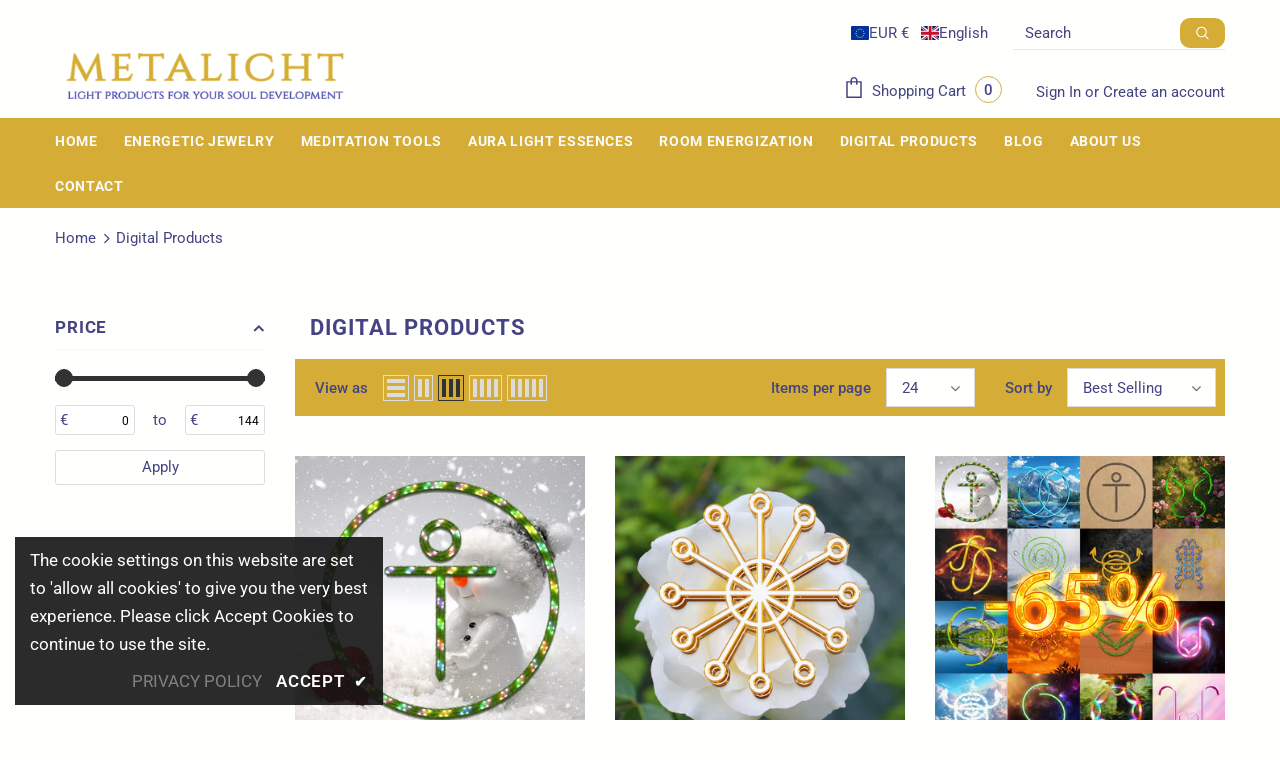

--- FILE ---
content_type: text/html; charset=utf-8
request_url: https://shop.metalicht.com/en-ie/collections/digital-products
body_size: 81801
content:
<!doctype html>
<!--[if lt IE 7]><html class="no-js lt-ie9 lt-ie8 lt-ie7" lang="en"> <![endif]-->
<!--[if IE 7]><html class="no-js lt-ie9 lt-ie8" lang="en"> <![endif]-->
<!--[if IE 8]><html class="no-js lt-ie9" lang="en"> <![endif]-->
<!--[if IE 9 ]><html class="ie9 no-js"> <![endif]-->
<!--[if (gt IE 9)|!(IE)]><!--> <html class="no-js"> <!--<![endif]-->
<head>

<style>
.lang-block, .currency-block {
    display: none !important;
}

.tl-switcher-container{
  z-index: 1000 !important;
}
</style>

	<!-- Added by AVADA SEO Suite -->
	


<script>window.FPConfig = {};window.FPConfig.ignoreKeywords=["/cart","/account"]</script><link rel="canonical" href="https://shop.metalicht.com/en-ie/collections/digital-products"><script>
  const avadaLightJsExclude = ['cdn.nfcube.com', 'assets/ecom.js', 'variant-title-king', 'linked_options_variants', 'smile-loader.js', 'smart-product-filter-search', 'rivo-loyalty-referrals', 'avada-cookie-consent', 'consentmo-gdpr', 'quinn'];
  const avadaLightJsInclude = ['https://www.googletagmanager.com/', 'https://connect.facebook.net/', 'https://business-api.tiktok.com/', 'https://static.klaviyo.com/'];
  window.AVADA_SPEED_BLACKLIST = avadaLightJsInclude.map(item => new RegExp(item, 'i'));
  window.AVADA_SPEED_WHITELIST = avadaLightJsExclude.map(item => new RegExp(item, 'i'));
</script>

<script>
  const isSpeedUpEnable = !1741336248062 || Date.now() < 1741336248062;
  if (isSpeedUpEnable) {
    const avadaSpeedUp=1;
    if(isSpeedUpEnable) {
  function _0x55aa(_0x575858,_0x2fd0be){const _0x30a92f=_0x1cb5();return _0x55aa=function(_0x4e8b41,_0xcd1690){_0x4e8b41=_0x4e8b41-(0xb5e+0xd*0x147+-0x1b1a);let _0x1c09f7=_0x30a92f[_0x4e8b41];return _0x1c09f7;},_0x55aa(_0x575858,_0x2fd0be);}(function(_0x4ad4dc,_0x42545f){const _0x5c7741=_0x55aa,_0x323f4d=_0x4ad4dc();while(!![]){try{const _0x588ea5=parseInt(_0x5c7741(0x10c))/(0xb6f+-0x1853+0xce5)*(-parseInt(_0x5c7741(0x157))/(-0x2363*0x1+0x1dd4+0x591*0x1))+-parseInt(_0x5c7741(0x171))/(0x269b+-0xeb+-0xf*0x283)*(parseInt(_0x5c7741(0x116))/(0x2e1+0x1*0x17b3+-0x110*0x19))+-parseInt(_0x5c7741(0x147))/(-0x1489+-0x312*0x6+0x26fa*0x1)+-parseInt(_0x5c7741(0xfa))/(-0x744+0x1*0xb5d+-0x413)*(-parseInt(_0x5c7741(0x102))/(-0x1e87+0x9e*-0x16+0x2c22))+parseInt(_0x5c7741(0x136))/(0x1e2d+0x1498+-0x1a3*0x1f)+parseInt(_0x5c7741(0x16e))/(0x460+0x1d96+0x3*-0xb4f)*(-parseInt(_0x5c7741(0xe3))/(-0x9ca+-0x1*-0x93f+0x1*0x95))+parseInt(_0x5c7741(0xf8))/(-0x1f73*0x1+0x6*-0x510+0x3dde);if(_0x588ea5===_0x42545f)break;else _0x323f4d['push'](_0x323f4d['shift']());}catch(_0x5d6d7e){_0x323f4d['push'](_0x323f4d['shift']());}}}(_0x1cb5,-0x193549+0x5dc3*-0x31+-0x2f963*-0x13),(function(){const _0x5cb2b4=_0x55aa,_0x23f9e9={'yXGBq':function(_0x237aef,_0x385938){return _0x237aef!==_0x385938;},'XduVF':function(_0x21018d,_0x56ff60){return _0x21018d===_0x56ff60;},'RChnz':_0x5cb2b4(0xf4)+_0x5cb2b4(0xe9)+_0x5cb2b4(0x14a),'TAsuR':function(_0xe21eca,_0x33e114){return _0xe21eca%_0x33e114;},'EvLYw':function(_0x1326ad,_0x261d04){return _0x1326ad!==_0x261d04;},'nnhAQ':_0x5cb2b4(0x107),'swpMF':_0x5cb2b4(0x16d),'plMMu':_0x5cb2b4(0xe8)+_0x5cb2b4(0x135),'PqBPA':function(_0x2ba85c,_0x35b541){return _0x2ba85c<_0x35b541;},'NKPCA':_0x5cb2b4(0xfc),'TINqh':function(_0x4116e3,_0x3ffd02,_0x2c8722){return _0x4116e3(_0x3ffd02,_0x2c8722);},'BAueN':_0x5cb2b4(0x120),'NgloT':_0x5cb2b4(0x14c),'ThSSU':function(_0xeb212a,_0x4341c1){return _0xeb212a+_0x4341c1;},'lDDHN':function(_0x4a1a48,_0x45ebfb){return _0x4a1a48 instanceof _0x45ebfb;},'toAYB':function(_0xcf0fa9,_0xf5fa6a){return _0xcf0fa9 instanceof _0xf5fa6a;},'VMiyW':function(_0x5300e4,_0x44e0f4){return _0x5300e4(_0x44e0f4);},'iyhbw':_0x5cb2b4(0x119),'zuWfR':function(_0x19c3e4,_0x4ee6e8){return _0x19c3e4<_0x4ee6e8;},'vEmrv':function(_0xd798cf,_0x5ea2dd){return _0xd798cf!==_0x5ea2dd;},'yxERj':function(_0x24b03b,_0x5aa292){return _0x24b03b||_0x5aa292;},'MZpwM':_0x5cb2b4(0x110)+_0x5cb2b4(0x109)+'pt','IeUHK':function(_0x5a4c7e,_0x2edf70){return _0x5a4c7e-_0x2edf70;},'Idvge':function(_0x3b526e,_0x36b469){return _0x3b526e<_0x36b469;},'qRwfm':_0x5cb2b4(0x16b)+_0x5cb2b4(0xf1),'CvXDN':function(_0x4b4208,_0x1db216){return _0x4b4208<_0x1db216;},'acPIM':function(_0x7d44b7,_0x3020d2){return _0x7d44b7(_0x3020d2);},'MyLMO':function(_0x22d4b2,_0xe7a6a0){return _0x22d4b2<_0xe7a6a0;},'boDyh':function(_0x176992,_0x346381,_0xab7fc){return _0x176992(_0x346381,_0xab7fc);},'ZANXD':_0x5cb2b4(0x10f)+_0x5cb2b4(0x12a)+_0x5cb2b4(0x142),'CXwRZ':_0x5cb2b4(0x123)+_0x5cb2b4(0x15f),'AuMHM':_0x5cb2b4(0x161),'KUuFZ':_0x5cb2b4(0xe6),'MSwtw':_0x5cb2b4(0x13a),'ERvPB':_0x5cb2b4(0x134),'ycTDj':_0x5cb2b4(0x15b),'Tvhir':_0x5cb2b4(0x154)},_0x469be1=_0x23f9e9[_0x5cb2b4(0x153)],_0x36fe07={'blacklist':window[_0x5cb2b4(0x11f)+_0x5cb2b4(0x115)+'T'],'whitelist':window[_0x5cb2b4(0x11f)+_0x5cb2b4(0x13e)+'T']},_0x26516a={'blacklisted':[]},_0x34e4a6=(_0x2be2f5,_0x25b3b2)=>{const _0x80dd2=_0x5cb2b4;if(_0x2be2f5&&(!_0x25b3b2||_0x23f9e9[_0x80dd2(0x13b)](_0x25b3b2,_0x469be1))&&(!_0x36fe07[_0x80dd2(0x170)]||_0x36fe07[_0x80dd2(0x170)][_0x80dd2(0x151)](_0xa5c7cf=>_0xa5c7cf[_0x80dd2(0x12b)](_0x2be2f5)))&&(!_0x36fe07[_0x80dd2(0x165)]||_0x36fe07[_0x80dd2(0x165)][_0x80dd2(0x156)](_0x4e2570=>!_0x4e2570[_0x80dd2(0x12b)](_0x2be2f5)))&&_0x23f9e9[_0x80dd2(0xf7)](avadaSpeedUp,0x5*0x256+-0x1*0x66c+-0x542+0.5)&&_0x2be2f5[_0x80dd2(0x137)](_0x23f9e9[_0x80dd2(0xe7)])){const _0x413c89=_0x2be2f5[_0x80dd2(0x16c)];return _0x23f9e9[_0x80dd2(0xf7)](_0x23f9e9[_0x80dd2(0x11e)](_0x413c89,-0x1deb*-0x1+0xf13+-0x2cfc),0x1176+-0x78b*0x5+0x1441);}return _0x2be2f5&&(!_0x25b3b2||_0x23f9e9[_0x80dd2(0xed)](_0x25b3b2,_0x469be1))&&(!_0x36fe07[_0x80dd2(0x170)]||_0x36fe07[_0x80dd2(0x170)][_0x80dd2(0x151)](_0x3d689d=>_0x3d689d[_0x80dd2(0x12b)](_0x2be2f5)))&&(!_0x36fe07[_0x80dd2(0x165)]||_0x36fe07[_0x80dd2(0x165)][_0x80dd2(0x156)](_0x26a7b3=>!_0x26a7b3[_0x80dd2(0x12b)](_0x2be2f5)));},_0x11462f=function(_0x42927f){const _0x346823=_0x5cb2b4,_0x5426ae=_0x42927f[_0x346823(0x159)+'te'](_0x23f9e9[_0x346823(0x14e)]);return _0x36fe07[_0x346823(0x170)]&&_0x36fe07[_0x346823(0x170)][_0x346823(0x156)](_0x107b0d=>!_0x107b0d[_0x346823(0x12b)](_0x5426ae))||_0x36fe07[_0x346823(0x165)]&&_0x36fe07[_0x346823(0x165)][_0x346823(0x151)](_0x1e7160=>_0x1e7160[_0x346823(0x12b)](_0x5426ae));},_0x39299f=new MutationObserver(_0x45c995=>{const _0x21802a=_0x5cb2b4,_0x3bc801={'mafxh':function(_0x6f9c57,_0x229989){const _0x9d39b1=_0x55aa;return _0x23f9e9[_0x9d39b1(0xf7)](_0x6f9c57,_0x229989);},'SrchE':_0x23f9e9[_0x21802a(0xe2)],'pvjbV':_0x23f9e9[_0x21802a(0xf6)]};for(let _0x333494=-0x7d7+-0x893+0x106a;_0x23f9e9[_0x21802a(0x158)](_0x333494,_0x45c995[_0x21802a(0x16c)]);_0x333494++){const {addedNodes:_0x1b685b}=_0x45c995[_0x333494];for(let _0x2f087=0x1f03+0x84b+0x1*-0x274e;_0x23f9e9[_0x21802a(0x158)](_0x2f087,_0x1b685b[_0x21802a(0x16c)]);_0x2f087++){const _0x4e5bac=_0x1b685b[_0x2f087];if(_0x23f9e9[_0x21802a(0xf7)](_0x4e5bac[_0x21802a(0x121)],-0x1f3a+-0x1*0x1b93+-0x3*-0x139a)&&_0x23f9e9[_0x21802a(0xf7)](_0x4e5bac[_0x21802a(0x152)],_0x23f9e9[_0x21802a(0xe0)])){const _0x5d9a67=_0x4e5bac[_0x21802a(0x107)],_0x3fb522=_0x4e5bac[_0x21802a(0x16d)];if(_0x23f9e9[_0x21802a(0x103)](_0x34e4a6,_0x5d9a67,_0x3fb522)){_0x26516a[_0x21802a(0x160)+'d'][_0x21802a(0x128)]([_0x4e5bac,_0x4e5bac[_0x21802a(0x16d)]]),_0x4e5bac[_0x21802a(0x16d)]=_0x469be1;const _0x1e52da=function(_0x2c95ff){const _0x359b13=_0x21802a;if(_0x3bc801[_0x359b13(0x118)](_0x4e5bac[_0x359b13(0x159)+'te'](_0x3bc801[_0x359b13(0x166)]),_0x469be1))_0x2c95ff[_0x359b13(0x112)+_0x359b13(0x150)]();_0x4e5bac[_0x359b13(0xec)+_0x359b13(0x130)](_0x3bc801[_0x359b13(0xe4)],_0x1e52da);};_0x4e5bac[_0x21802a(0x12d)+_0x21802a(0x163)](_0x23f9e9[_0x21802a(0xf6)],_0x1e52da),_0x4e5bac[_0x21802a(0x12c)+_0x21802a(0x131)]&&_0x4e5bac[_0x21802a(0x12c)+_0x21802a(0x131)][_0x21802a(0x11a)+'d'](_0x4e5bac);}}}}});_0x39299f[_0x5cb2b4(0x105)](document[_0x5cb2b4(0x10b)+_0x5cb2b4(0x16a)],{'childList':!![],'subtree':!![]});const _0x2910a9=/[|\\{}()\[\]^$+*?.]/g,_0xa9f173=function(..._0x1baa33){const _0x3053cc=_0x5cb2b4,_0x2e6f61={'mMWha':function(_0x158c76,_0x5c404b){const _0x25a05c=_0x55aa;return _0x23f9e9[_0x25a05c(0xf7)](_0x158c76,_0x5c404b);},'BXirI':_0x23f9e9[_0x3053cc(0x141)],'COGok':function(_0x421bf7,_0x55453a){const _0x4fd417=_0x3053cc;return _0x23f9e9[_0x4fd417(0x167)](_0x421bf7,_0x55453a);},'XLSAp':function(_0x193984,_0x35c446){const _0x5bbecf=_0x3053cc;return _0x23f9e9[_0x5bbecf(0xed)](_0x193984,_0x35c446);},'EygRw':function(_0xfbb69c,_0x21b15d){const _0xe5c840=_0x3053cc;return _0x23f9e9[_0xe5c840(0x104)](_0xfbb69c,_0x21b15d);},'xZuNx':_0x23f9e9[_0x3053cc(0x139)],'SBUaW':function(_0x5739bf,_0x2c2fab){const _0x42cbb1=_0x3053cc;return _0x23f9e9[_0x42cbb1(0x172)](_0x5739bf,_0x2c2fab);},'EAoTR':function(_0x123b29,_0x5b29bf){const _0x2828d2=_0x3053cc;return _0x23f9e9[_0x2828d2(0x11d)](_0x123b29,_0x5b29bf);},'cdYdq':_0x23f9e9[_0x3053cc(0x14e)],'WzJcf':_0x23f9e9[_0x3053cc(0xe2)],'nytPK':function(_0x53f733,_0x4ad021){const _0x4f0333=_0x3053cc;return _0x23f9e9[_0x4f0333(0x148)](_0x53f733,_0x4ad021);},'oUrHG':_0x23f9e9[_0x3053cc(0x14d)],'dnxjX':function(_0xed6b5f,_0x573f55){const _0x57aa03=_0x3053cc;return _0x23f9e9[_0x57aa03(0x15a)](_0xed6b5f,_0x573f55);}};_0x23f9e9[_0x3053cc(0x15d)](_0x1baa33[_0x3053cc(0x16c)],-0x1a3*-0x9+-0xf9*0xb+-0x407*0x1)?(_0x36fe07[_0x3053cc(0x170)]=[],_0x36fe07[_0x3053cc(0x165)]=[]):(_0x36fe07[_0x3053cc(0x170)]&&(_0x36fe07[_0x3053cc(0x170)]=_0x36fe07[_0x3053cc(0x170)][_0x3053cc(0x106)](_0xa8e001=>_0x1baa33[_0x3053cc(0x156)](_0x4a8a28=>{const _0x2e425b=_0x3053cc;if(_0x2e6f61[_0x2e425b(0x111)](typeof _0x4a8a28,_0x2e6f61[_0x2e425b(0x155)]))return!_0xa8e001[_0x2e425b(0x12b)](_0x4a8a28);else{if(_0x2e6f61[_0x2e425b(0xeb)](_0x4a8a28,RegExp))return _0x2e6f61[_0x2e425b(0x145)](_0xa8e001[_0x2e425b(0xdf)](),_0x4a8a28[_0x2e425b(0xdf)]());}}))),_0x36fe07[_0x3053cc(0x165)]&&(_0x36fe07[_0x3053cc(0x165)]=[..._0x36fe07[_0x3053cc(0x165)],..._0x1baa33[_0x3053cc(0xff)](_0x4e4c02=>{const _0x7c755c=_0x3053cc;if(_0x23f9e9[_0x7c755c(0xf7)](typeof _0x4e4c02,_0x23f9e9[_0x7c755c(0x141)])){const _0x932437=_0x4e4c02[_0x7c755c(0xea)](_0x2910a9,_0x23f9e9[_0x7c755c(0x16f)]),_0x34e686=_0x23f9e9[_0x7c755c(0xf0)](_0x23f9e9[_0x7c755c(0xf0)]('.*',_0x932437),'.*');if(_0x36fe07[_0x7c755c(0x165)][_0x7c755c(0x156)](_0x21ef9a=>_0x21ef9a[_0x7c755c(0xdf)]()!==_0x34e686[_0x7c755c(0xdf)]()))return new RegExp(_0x34e686);}else{if(_0x23f9e9[_0x7c755c(0x117)](_0x4e4c02,RegExp)){if(_0x36fe07[_0x7c755c(0x165)][_0x7c755c(0x156)](_0x5a3f09=>_0x5a3f09[_0x7c755c(0xdf)]()!==_0x4e4c02[_0x7c755c(0xdf)]()))return _0x4e4c02;}}return null;})[_0x3053cc(0x106)](Boolean)]));const _0x3eeb55=document[_0x3053cc(0x11b)+_0x3053cc(0x10e)](_0x23f9e9[_0x3053cc(0xf0)](_0x23f9e9[_0x3053cc(0xf0)](_0x23f9e9[_0x3053cc(0x122)],_0x469be1),'"]'));for(let _0xf831f7=-0x21aa+-0x1793+0x393d*0x1;_0x23f9e9[_0x3053cc(0x14b)](_0xf831f7,_0x3eeb55[_0x3053cc(0x16c)]);_0xf831f7++){const _0x5868cb=_0x3eeb55[_0xf831f7];_0x23f9e9[_0x3053cc(0x132)](_0x11462f,_0x5868cb)&&(_0x26516a[_0x3053cc(0x160)+'d'][_0x3053cc(0x128)]([_0x5868cb,_0x23f9e9[_0x3053cc(0x14d)]]),_0x5868cb[_0x3053cc(0x12c)+_0x3053cc(0x131)][_0x3053cc(0x11a)+'d'](_0x5868cb));}let _0xdf8cd0=-0x17da+0x2461+-0xc87*0x1;[..._0x26516a[_0x3053cc(0x160)+'d']][_0x3053cc(0x10d)](([_0x226aeb,_0x33eaa7],_0xe33bca)=>{const _0x2aa7bf=_0x3053cc;if(_0x2e6f61[_0x2aa7bf(0x143)](_0x11462f,_0x226aeb)){const _0x41da0d=document[_0x2aa7bf(0x11c)+_0x2aa7bf(0x131)](_0x2e6f61[_0x2aa7bf(0x127)]);for(let _0x6784c7=0xd7b+-0xaa5+-0x2d6;_0x2e6f61[_0x2aa7bf(0x164)](_0x6784c7,_0x226aeb[_0x2aa7bf(0xe5)][_0x2aa7bf(0x16c)]);_0x6784c7++){const _0x4ca758=_0x226aeb[_0x2aa7bf(0xe5)][_0x6784c7];_0x2e6f61[_0x2aa7bf(0x12f)](_0x4ca758[_0x2aa7bf(0x133)],_0x2e6f61[_0x2aa7bf(0x13f)])&&_0x2e6f61[_0x2aa7bf(0x145)](_0x4ca758[_0x2aa7bf(0x133)],_0x2e6f61[_0x2aa7bf(0x100)])&&_0x41da0d[_0x2aa7bf(0xe1)+'te'](_0x4ca758[_0x2aa7bf(0x133)],_0x226aeb[_0x2aa7bf(0xe5)][_0x6784c7][_0x2aa7bf(0x12e)]);}_0x41da0d[_0x2aa7bf(0xe1)+'te'](_0x2e6f61[_0x2aa7bf(0x13f)],_0x226aeb[_0x2aa7bf(0x107)]),_0x41da0d[_0x2aa7bf(0xe1)+'te'](_0x2e6f61[_0x2aa7bf(0x100)],_0x2e6f61[_0x2aa7bf(0x101)](_0x33eaa7,_0x2e6f61[_0x2aa7bf(0x126)])),document[_0x2aa7bf(0x113)][_0x2aa7bf(0x146)+'d'](_0x41da0d),_0x26516a[_0x2aa7bf(0x160)+'d'][_0x2aa7bf(0x162)](_0x2e6f61[_0x2aa7bf(0x13d)](_0xe33bca,_0xdf8cd0),-0x105d*0x2+0x1*-0xeaa+0x2f65),_0xdf8cd0++;}}),_0x36fe07[_0x3053cc(0x170)]&&_0x23f9e9[_0x3053cc(0xf3)](_0x36fe07[_0x3053cc(0x170)][_0x3053cc(0x16c)],0x10f2+-0x1a42+0x951)&&_0x39299f[_0x3053cc(0x15c)]();},_0x4c2397=document[_0x5cb2b4(0x11c)+_0x5cb2b4(0x131)],_0x573f89={'src':Object[_0x5cb2b4(0x14f)+_0x5cb2b4(0xfd)+_0x5cb2b4(0x144)](HTMLScriptElement[_0x5cb2b4(0xf9)],_0x23f9e9[_0x5cb2b4(0x14e)]),'type':Object[_0x5cb2b4(0x14f)+_0x5cb2b4(0xfd)+_0x5cb2b4(0x144)](HTMLScriptElement[_0x5cb2b4(0xf9)],_0x23f9e9[_0x5cb2b4(0xe2)])};document[_0x5cb2b4(0x11c)+_0x5cb2b4(0x131)]=function(..._0x4db605){const _0x1480b5=_0x5cb2b4,_0x3a6982={'KNNxG':function(_0x32fa39,_0x2a57e4,_0x3cc08f){const _0x5ead12=_0x55aa;return _0x23f9e9[_0x5ead12(0x169)](_0x32fa39,_0x2a57e4,_0x3cc08f);}};if(_0x23f9e9[_0x1480b5(0x13b)](_0x4db605[-0x4*-0x376+0x4*0x2f+-0xe94][_0x1480b5(0x140)+'e'](),_0x23f9e9[_0x1480b5(0x139)]))return _0x4c2397[_0x1480b5(0x114)](document)(..._0x4db605);const _0x2f091d=_0x4c2397[_0x1480b5(0x114)](document)(..._0x4db605);try{Object[_0x1480b5(0xf2)+_0x1480b5(0x149)](_0x2f091d,{'src':{..._0x573f89[_0x1480b5(0x107)],'set'(_0x3ae2bc){const _0x5d6fdc=_0x1480b5;_0x3a6982[_0x5d6fdc(0x129)](_0x34e4a6,_0x3ae2bc,_0x2f091d[_0x5d6fdc(0x16d)])&&_0x573f89[_0x5d6fdc(0x16d)][_0x5d6fdc(0x10a)][_0x5d6fdc(0x125)](this,_0x469be1),_0x573f89[_0x5d6fdc(0x107)][_0x5d6fdc(0x10a)][_0x5d6fdc(0x125)](this,_0x3ae2bc);}},'type':{..._0x573f89[_0x1480b5(0x16d)],'get'(){const _0x436e9e=_0x1480b5,_0x4b63b9=_0x573f89[_0x436e9e(0x16d)][_0x436e9e(0xfb)][_0x436e9e(0x125)](this);if(_0x23f9e9[_0x436e9e(0xf7)](_0x4b63b9,_0x469be1)||_0x23f9e9[_0x436e9e(0x103)](_0x34e4a6,this[_0x436e9e(0x107)],_0x4b63b9))return null;return _0x4b63b9;},'set'(_0x174ea3){const _0x1dff57=_0x1480b5,_0xa2fd13=_0x23f9e9[_0x1dff57(0x103)](_0x34e4a6,_0x2f091d[_0x1dff57(0x107)],_0x2f091d[_0x1dff57(0x16d)])?_0x469be1:_0x174ea3;_0x573f89[_0x1dff57(0x16d)][_0x1dff57(0x10a)][_0x1dff57(0x125)](this,_0xa2fd13);}}}),_0x2f091d[_0x1480b5(0xe1)+'te']=function(_0x5b0870,_0x8c60d5){const _0xab22d4=_0x1480b5;if(_0x23f9e9[_0xab22d4(0xf7)](_0x5b0870,_0x23f9e9[_0xab22d4(0xe2)])||_0x23f9e9[_0xab22d4(0xf7)](_0x5b0870,_0x23f9e9[_0xab22d4(0x14e)]))_0x2f091d[_0x5b0870]=_0x8c60d5;else HTMLScriptElement[_0xab22d4(0xf9)][_0xab22d4(0xe1)+'te'][_0xab22d4(0x125)](_0x2f091d,_0x5b0870,_0x8c60d5);};}catch(_0x5a9461){console[_0x1480b5(0x168)](_0x23f9e9[_0x1480b5(0xef)],_0x5a9461);}return _0x2f091d;};const _0x5883c5=[_0x23f9e9[_0x5cb2b4(0xfe)],_0x23f9e9[_0x5cb2b4(0x13c)],_0x23f9e9[_0x5cb2b4(0xf5)],_0x23f9e9[_0x5cb2b4(0x15e)],_0x23f9e9[_0x5cb2b4(0x138)],_0x23f9e9[_0x5cb2b4(0x124)]],_0x4ab8d2=_0x5883c5[_0x5cb2b4(0xff)](_0x439d08=>{return{'type':_0x439d08,'listener':()=>_0xa9f173(),'options':{'passive':!![]}};});_0x4ab8d2[_0x5cb2b4(0x10d)](_0x4d3535=>{const _0x3882ab=_0x5cb2b4;document[_0x3882ab(0x12d)+_0x3882ab(0x163)](_0x4d3535[_0x3882ab(0x16d)],_0x4d3535[_0x3882ab(0xee)],_0x4d3535[_0x3882ab(0x108)]);});}()));function _0x1cb5(){const _0x15f8e0=['ault','some','tagName','CXwRZ','wheel','BXirI','every','6lYvYYX','PqBPA','getAttribu','IeUHK','touchstart','disconnect','Idvge','ERvPB','/blocked','blackliste','keydown','splice','stener','SBUaW','whitelist','SrchE','toAYB','warn','boDyh','ement','script[typ','length','type','346347wGqEBH','NgloT','blacklist','33OVoYHk','zuWfR','toString','NKPCA','setAttribu','swpMF','230EEqEiq','pvjbV','attributes','mousemove','RChnz','beforescri','y.com/exte','replace','COGok','removeEven','EvLYw','listener','ZANXD','ThSSU','e="','defineProp','MyLMO','cdn.shopif','MSwtw','plMMu','XduVF','22621984JRJQxz','prototype','8818116NVbcZr','get','SCRIPT','ertyDescri','AuMHM','map','WzJcf','nytPK','7kiZatp','TINqh','VMiyW','observe','filter','src','options','n/javascri','set','documentEl','478083wuqgQV','forEach','torAll','Avada cann','applicatio','mMWha','preventDef','head','bind','D_BLACKLIS','75496skzGVx','lDDHN','mafxh','script','removeChil','querySelec','createElem','vEmrv','TAsuR','AVADA_SPEE','string','nodeType','qRwfm','javascript','Tvhir','call','oUrHG','xZuNx','push','KNNxG','ot lazy lo','test','parentElem','addEventLi','value','EAoTR','tListener','ent','acPIM','name','touchmove','ptexecute','6968312SmqlIb','includes','ycTDj','iyhbw','touchend','yXGBq','KUuFZ','dnxjX','D_WHITELIS','cdYdq','toLowerCas','BAueN','ad script','EygRw','ptor','XLSAp','appendChil','4975500NoPAFA','yxERj','erties','nsions','CvXDN','\$&','MZpwM','nnhAQ','getOwnProp'];_0x1cb5=function(){return _0x15f8e0;};return _0x1cb5();}
}
    class LightJsLoader{constructor(e){this.jQs=[],this.listener=this.handleListener.bind(this,e),this.scripts=["default","defer","async"].reduce(((e,t)=>({...e,[t]:[]})),{});const t=this;e.forEach((e=>window.addEventListener(e,t.listener,{passive:!0})))}handleListener(e){const t=this;return e.forEach((e=>window.removeEventListener(e,t.listener))),"complete"===document.readyState?this.handleDOM():document.addEventListener("readystatechange",(e=>{if("complete"===e.target.readyState)return setTimeout(t.handleDOM.bind(t),1)}))}async handleDOM(){this.suspendEvent(),this.suspendJQuery(),this.findScripts(),this.preloadScripts();for(const e of Object.keys(this.scripts))await this.replaceScripts(this.scripts[e]);for(const e of["DOMContentLoaded","readystatechange"])await this.requestRepaint(),document.dispatchEvent(new Event("lightJS-"+e));document.lightJSonreadystatechange&&document.lightJSonreadystatechange();for(const e of["DOMContentLoaded","load"])await this.requestRepaint(),window.dispatchEvent(new Event("lightJS-"+e));await this.requestRepaint(),window.lightJSonload&&window.lightJSonload(),await this.requestRepaint(),this.jQs.forEach((e=>e(window).trigger("lightJS-jquery-load"))),window.dispatchEvent(new Event("lightJS-pageshow")),await this.requestRepaint(),window.lightJSonpageshow&&window.lightJSonpageshow()}async requestRepaint(){return new Promise((e=>requestAnimationFrame(e)))}findScripts(){document.querySelectorAll("script[type=lightJs]").forEach((e=>{e.hasAttribute("src")?e.hasAttribute("async")&&e.async?this.scripts.async.push(e):e.hasAttribute("defer")&&e.defer?this.scripts.defer.push(e):this.scripts.default.push(e):this.scripts.default.push(e)}))}preloadScripts(){const e=this,t=Object.keys(this.scripts).reduce(((t,n)=>[...t,...e.scripts[n]]),[]),n=document.createDocumentFragment();t.forEach((e=>{const t=e.getAttribute("src");if(!t)return;const s=document.createElement("link");s.href=t,s.rel="preload",s.as="script",n.appendChild(s)})),document.head.appendChild(n)}async replaceScripts(e){let t;for(;t=e.shift();)await this.requestRepaint(),new Promise((e=>{const n=document.createElement("script");[...t.attributes].forEach((e=>{"type"!==e.nodeName&&n.setAttribute(e.nodeName,e.nodeValue)})),t.hasAttribute("src")?(n.addEventListener("load",e),n.addEventListener("error",e)):(n.text=t.text,e()),t.parentNode.replaceChild(n,t)}))}suspendEvent(){const e={};[{obj:document,name:"DOMContentLoaded"},{obj:window,name:"DOMContentLoaded"},{obj:window,name:"load"},{obj:window,name:"pageshow"},{obj:document,name:"readystatechange"}].map((t=>function(t,n){function s(n){return e[t].list.indexOf(n)>=0?"lightJS-"+n:n}e[t]||(e[t]={list:[n],add:t.addEventListener,remove:t.removeEventListener},t.addEventListener=(...n)=>{n[0]=s(n[0]),e[t].add.apply(t,n)},t.removeEventListener=(...n)=>{n[0]=s(n[0]),e[t].remove.apply(t,n)})}(t.obj,t.name))),[{obj:document,name:"onreadystatechange"},{obj:window,name:"onpageshow"}].map((e=>function(e,t){let n=e[t];Object.defineProperty(e,t,{get:()=>n||function(){},set:s=>{e["lightJS"+t]=n=s}})}(e.obj,e.name)))}suspendJQuery(){const e=this;let t=window.jQuery;Object.defineProperty(window,"jQuery",{get:()=>t,set(n){if(!n||!n.fn||!e.jQs.includes(n))return void(t=n);n.fn.ready=n.fn.init.prototype.ready=e=>{e.bind(document)(n)};const s=n.fn.on;n.fn.on=n.fn.init.prototype.on=function(...e){if(window!==this[0])return s.apply(this,e),this;const t=e=>e.split(" ").map((e=>"load"===e||0===e.indexOf("load.")?"lightJS-jquery-load":e)).join(" ");return"string"==typeof e[0]||e[0]instanceof String?(e[0]=t(e[0]),s.apply(this,e),this):("object"==typeof e[0]&&Object.keys(e[0]).forEach((n=>{delete Object.assign(e[0],{[t(n)]:e[0][n]})[n]})),s.apply(this,e),this)},e.jQs.push(n),t=n}})}}
new LightJsLoader(["keydown","mousemove","touchend","touchmove","touchstart","wheel"]);
  }
</script>


<!-- Added by AVADA SEO Suite: Collection Structured Data -->
<script type="application/ld+json"></script>
<!-- /Added by AVADA SEO Suite --><!-- Added by AVADA SEO Suite: Breadcrumb Structured Data  -->
<script type="application/ld+json">{
  "@context": "https://schema.org",
  "@type": "BreadcrumbList",
  "itemListElement": [{
    "@type": "ListItem",
    "position": 1,
    "name": "Home",
    "item": "https://shop.metalicht.com"
  }, {
    "@type": "ListItem",
    "position": 2,
    "name": "Digital Products",
    "item": "https://shop.metalicht.com/en-ie/collections/digital-products"
  }]
}
</script>
<!-- Added by AVADA SEO Suite -->











	<!-- /Added by AVADA SEO Suite -->
<meta name="google-site-verification" content="dS6yY5eT7h-DYEhK8YcbZYHDcEaQZ2JDH2JUUA1j1MA" />



  <!-- Basic page needs ================================================== -->
  <meta charset="utf-8">

  <!-- Pinterest Code -->
  <meta http-equiv="X-UA-Compatible" content="IE=edge,chrome=1">

   

  <!-- Add fonts for Ursprungsnamen Product -->
   
	
  <!-- Title and description ================================================== -->
   
  <title>
    Digital Products
    
    

     &ndash; 
    METALICHT
    
  </title>
  

  

  <!-- Product meta ================================================== -->
  


  <meta property="og:type" content="website">
  <meta property="og:title" content="Digital Products">
  



  <meta property="og:url" content="https://shop.metalicht.com/en-ie/collections/digital-products">
  <meta property="og:site_name" content="METALICHT">
  <!-- /snippets/twitter-card.liquid -->









  <!-- Helpers ================================================== -->
  <link rel="canonical" href="https://shop.metalicht.com/en-ie/collections/digital-products">
  <link canonical-shop-url="https://shop.metalicht.com/">
  <meta name="viewport" content="width=device-width,initial-scale=1">
  <link rel="preload" href="//shop.metalicht.com/cdn/shop/t/4/assets/vendor.min.css?v=72559489221033970801646072171" as="style">
  <link rel="preload" href="//shop.metalicht.com/cdn/shop/t/4/assets/theme-styles.css?v=153116737711576026741646072218" as="style">
  <link rel="preload" href="//shop.metalicht.com/cdn/shop/t/4/assets/theme-styles-responsive.css?v=66842175272343153281646072218" as="style">
  <link rel="preload" href="//shop.metalicht.com/cdn/shop/t/4/assets/theme-settings.css?v=121581058224446737241651338517" as="style">
  <link rel="preload" href="//shop.metalicht.com/cdn/shop/t/4/assets/header-05.css?v=180687859257110468381646072149" as="style">
  <link rel="preload" href="//shop.metalicht.com/cdn/shop/t/4/assets/header-06.css?v=18964610710003997541646072150" as="style">
  <link rel="preload" href="//shop.metalicht.com/cdn/shop/t/4/assets/header-07.css?v=100353581849455261521646072151" as="style">
  <link rel="preload" href="//shop.metalicht.com/cdn/shop/t/4/assets/header-08.css?v=167126704788912764851646072151" as="style">
  <link rel="preload" href="//shop.metalicht.com/cdn/shop/t/4/assets/footer-06.css?v=132629616272968652451646072135" as="style">
  <link rel="preload" href="//shop.metalicht.com/cdn/shop/t/4/assets/footer-07.css?v=19457261069086938391646072135" as="style">
  <link rel="preload" href="//shop.metalicht.com/cdn/shop/t/4/assets/footer-08.css?v=17161311055609253561646072136" as="style">
  <link rel="preload" href="//shop.metalicht.com/cdn/shop/t/4/assets/footer-09.css?v=31723816694365087181646072137" as="style">
  <link rel="preload" href="//shop.metalicht.com/cdn/shop/t/4/assets/product-skin.css?v=86030726725359264551646072165" as="style">
  <link rel="preload" href="//shop.metalicht.com/cdn/shop/t/4/assets/layout_style_1170.css?v=175837568721092489071646072160" as="style">
  <link rel="preload" href="//shop.metalicht.com/cdn/shop/t/4/assets/layout_style_fullwidth.css?v=139908533630461757151646072161" as="style">
  <link rel="preload" href="//shop.metalicht.com/cdn/shop/t/4/assets/layout_style_flower.css?v=46301794337413993831646072161" as="style">
  <link rel="preload" href="//shop.metalicht.com/cdn/shop/t/4/assets/layout_style_suppermarket.css?v=128954938120041481171646072162" as="style">
  <link rel="preload" href="//shop.metalicht.com/cdn/shop/t/4/assets/layout_style_surfup.css?v=6333508663724808751646072162" as="style">
  <link rel="preload" href="//shop.metalicht.com/cdn/shop/t/4/assets/product-supermarket.css?v=171093545267327271411646072165" as="style">
  <link rel="preload" href="//shop.metalicht.com/cdn/shop/t/4/assets/jquery.min.js?v=56888366816115934351646072158" as="script">

  <!-- Favicon -->
  
  <link rel="shortcut icon" href="//shop.metalicht.com/cdn/shop/files/favicon_32x32.png?v=1661188846" type="image/png">
  
  
  <!-- Styles -->
  <style>
    

        
        
        
        

        @font-face { font-display: swap;
  font-family: Roboto;
  font-weight: 400;
  font-style: normal;
  src: url("//shop.metalicht.com/cdn/fonts/roboto/roboto_n4.2019d890f07b1852f56ce63ba45b2db45d852cba.woff2") format("woff2"),
       url("//shop.metalicht.com/cdn/fonts/roboto/roboto_n4.238690e0007583582327135619c5f7971652fa9d.woff") format("woff");
}

        @font-face { font-display: swap;
  font-family: Roboto;
  font-weight: 500;
  font-style: normal;
  src: url("//shop.metalicht.com/cdn/fonts/roboto/roboto_n5.250d51708d76acbac296b0e21ede8f81de4e37aa.woff2") format("woff2"),
       url("//shop.metalicht.com/cdn/fonts/roboto/roboto_n5.535e8c56f4cbbdea416167af50ab0ff1360a3949.woff") format("woff");
}

        @font-face { font-display: swap;
  font-family: Roboto;
  font-weight: 600;
  font-style: normal;
  src: url("//shop.metalicht.com/cdn/fonts/roboto/roboto_n6.3d305d5382545b48404c304160aadee38c90ef9d.woff2") format("woff2"),
       url("//shop.metalicht.com/cdn/fonts/roboto/roboto_n6.bb37be020157f87e181e5489d5e9137ad60c47a2.woff") format("woff");
}

        @font-face { font-display: swap;
  font-family: Roboto;
  font-weight: 700;
  font-style: normal;
  src: url("//shop.metalicht.com/cdn/fonts/roboto/roboto_n7.f38007a10afbbde8976c4056bfe890710d51dec2.woff2") format("woff2"),
       url("//shop.metalicht.com/cdn/fonts/roboto/roboto_n7.94bfdd3e80c7be00e128703d245c207769d763f9.woff") format("woff");
}


		    

        
			      
        
    
    :root {
      --font_size: 15px;
      --font_size_minus1: 14px;
      --font_size_minus2: 13px;
      --font_size_minus3: 12px;
      --font_size_minus4: 11px;
      --font_size_plus1: 16px;
      --font_size_plus2: 17px;
      --font_size_plus3: 18px;
      --font_size_plus4: 19px;
      --font_size_plus5: 20px;
      --font_size_plus6: 21px;
      --font_size_plus7: 22px;
      --font_size_plus8: 23px;
      --font_size_plus9: 24px;
      --font_size_plus10: 25px;
      --font_size_plus11: 26px;
      --font_size_plus12: 27px;
      --font_size_plus13: 28px;
      --font_size_plus14: 29px;
      --font_size_plus15: 30px;
      --font_size_plus16: 31px;
      --font_size_plus18: 33px;
      --font_size_plus21: 36px;
      --font_size_plus22: 37px;
      --font_size_plus23: 38px;
      --font_size_plus24: 39px;
      --font_size_plus29: 44px;
      --font_size_plus33: 48px;
      --font_size_plus34: 49px;

	  --fonts_name: Roboto,sans-serif;
	  --fonts_name_2: Roboto,sans-serif;

      /* Color */
      --body_bg: #fffffd;
      --body_color: #444484;
      --link_color: #d5ad36;
      --link_color_hover: #232323;

      /* Breadcrumb */
      --breadcrumb_color : #444484;
      --breadcrumb_text_transform : capitalize;

      /* Header and Title */
      --page_title_font_size: 20px;
      --page_title_font_size_minus4: 16px;
      --page_title_font_size_minus6: 14px;
      --page_title_font_size_plus5: 25px;
      --page_title_color: #444484;
      --page_title_text_align : left;

      /* Product  */
      --product_name_font_size: 12px;
      --product_name_line_height: 22px;
      --product_text_transform: none;
      --product_name_font_weight: 500;
      --product_name_text_align: center;
      --product_vendor_text_transform: capitalize;
      --product_vendor_font_weight: 500;
      --product_vendor_font_size: 12px;

      --color_title_pr: #444484;
      --color_title_pr_hover: #d5ad36;
      --color_vendor : #232323;
      --sale_text : #ffffff;
      --bg_sale : #e95144;
      --custom_label_text : #ffffff;
      --custom_label_bg : #323232;
      --bundle_label_text : #ffffff;
      --bundle_label_bg : #232323;
      --new_label_text : #323232;
      --new_label_bg : #ffffff;
      --new_label_border : #f6f6f6;
      --sold_out_text : #ffffff;
      --bg_sold_out : #c1c1c1;
      --color_price: #444484;
      --color_price_sale: #e95144;
      --color_compare_price: #969696;
      --color_compare_product: #3c3c3c;
      
        
        --color_quick_view: rgba(255, 255, 255, 0.7);
        --bg_quick_view: rgba(0, 0, 0, 0.8);
        
      
      --border_quick_view: transparent;
      --color_wishlist: #232323;
      --bg_wishlist: #ffffff;
      --border_wishlist: transparent;
      --bg_wishlist_active: #f4f2c9;

      /* Button 1 */
      --background_1: #d5ad36;
      --color_1 : #ffffff;
      --border_1 : #444484;

      /* Button 2 */
      --background_2: #ffffff;
      --color_2 : #232323;
      --border_2 : #232323;

      /* Button 3 */
      --background_3: #e95144;
      --color_3 : #ffffff;
      --border_3 : #e95144;

      /* Button Add To Cart */
      --color_add_to_cart : #fff;
      --border_add_to_cart : #967616;
      --background_add_to_cart : #d5ad36;

      --color_add_to_cart_hover : #f8f8f8;
      --border_add_to_cart_hover : #745a0c;
      --background_add_to_cart_hover : #dfb639;


      /* Button */
      
        --button_font_family: Roboto,sans-serif;
      
      --button_font_size: px;
      --button_font_weight: ;
      --button_border_radius: px;
      --button_border_width: px;
      --button_border_style: ;
      --button_text_align: ;
      --button_text_transform: ;
      --button_letter_spacing: ;
      --button_padding_top: px;
      --button_padding_bottom: px;
      --button_padding_left: px;
      --button_padding_right: px;

      

      /* Border Color */
      --border_widget_title : #e0e0e0;
      --border_color_1 : #ebebeb;
      --border_color_2: #e7e7e7;
      --border_page_title: #eaeaea;
      --border_input: #cbcbcb;
      --border_checkbox: #d0d0d0;
      --border_dropdown: #dadada;
      --border_bt_sidebar : #f6f6f6;
      --color_icon_drop: #6b6b6b;

      
          --color_ipt: #3c3c3c;
        

      
        
          --color_slick_arrow: #323232;
          --color_border_slick_arrow: #323232;
          --color_bg_slick_arrow: #ffffff;
        
      

      /*color Mobile*/

      --color_menu_mb: #ffffff;
      --color_menu_level3: #ffffff;

      /* Mixin ================= */
      

  		  
           --font_size_btn: 16px;   
        

        
            --padding_btn: 7px 15px 7px;
        

        
          --letter_spacing_btn: .05em;
        

        
          --padding_btn_qv_add_to_cart: 12px 15px 10px;
        
          --padding_btn_bundle: 10px 15px 8px 15px;
          

      

      
      
          --color-price-box: var(--color_compare_price);
      

      --color_review: #232323;
      --color_review_empty: #232323;

      --border-product-image: #e6e6e6;

      
      --border-radius-17: 17px;
      --border-radius-50: 50%;
      
    }
</style>
  <link href="//shop.metalicht.com/cdn/shop/t/4/assets/vendor.min.css?v=72559489221033970801646072171" rel="stylesheet" type="text/css" media="all" />
<link href="//shop.metalicht.com/cdn/shop/t/4/assets/theme-styles.css?v=153116737711576026741646072218" rel="stylesheet" type="text/css" media="all" />
<link href="//shop.metalicht.com/cdn/shop/t/4/assets/theme-styles-responsive.css?v=66842175272343153281646072218" rel="stylesheet" type="text/css" media="all" />
<link href="//shop.metalicht.com/cdn/shop/t/4/assets/theme-settings.css?v=121581058224446737241651338517" rel="stylesheet" type="text/css" media="all" />




































  
   <!-- Scripts -->
  <script src="//shop.metalicht.com/cdn/shop/t/4/assets/jquery.min.js?v=56888366816115934351646072158" type="text/javascript"></script>
<script src="//shop.metalicht.com/cdn/shop/t/4/assets/jquery-cookie.min.js?v=72365755745404048181646072157" type="text/javascript"></script>
<script src="//shop.metalicht.com/cdn/shop/t/4/assets/lazysizes.min.js?v=84414966064882348651646072163" type="text/javascript"></script>

<script>
  	window.lazySizesConfig = window.lazySizesConfig || {};
    lazySizesConfig.loadMode = 1;
    window.lazySizesConfig.init = false;
    lazySizes.init();
  
    window.ajax_cart = "none";
    window.money_format = "€{{amount_with_comma_separator}}";//"€{{amount_with_comma_separator}} EUR";
    window.shop_currency = "EUR";
    window.show_multiple_currencies = false;
    window.use_color_swatch = true;
    window.product_variant_name = false;
        window.color_swatch_style = "variant";
    window.enable_sidebar_multiple_choice = true;
    window.file_url = "//shop.metalicht.com/cdn/shop/files/?v=4971";
    window.asset_url = "";
    window.router = "/en-ie";
    window.swatch_recently = "color, farbe";
    window.label_sale = "discount_sale";
    window.layout_style = "layout_style_1";
    window.layout_home = "";
    window.product_style = "default";
    window.category_style = "default";
    window.layout_body = "default";
        
    window.inventory_text = {
        in_stock: "In stock",
        many_in_stock: "Many in stock",
        out_of_stock: "Out of stock",
        add_to_cart: "Add to cart",
        add_all_to_cart: "Add all to Cart",
        sold_out: "Sold Out",
        select_options : "Select options",
        unavailable: "Sold Out",
        view_all_collection: "View All",
        no_more_product: "No more product",
        show_options: "Show Variants",
        hide_options: "Hide Variants",
        adding : "Adding",
        thank_you : "Thank You",
        add_more : "Add More",
        cart_feedback : "Added",
        add_wishlist : "Add to Wish List",
        remove_wishlist : "Remove Wish List",
        add_wishlist_1 : "Add to wishlist",
        remove_wishlist_1 : "Remove wishlist",
        previous: "Prev",
        next: "Next",
      	pre_order : "Pre Order",
        hotStock: "Hurry up! only [inventory] left",
        view_more: "View All",
        view_less : "View Less",
        show_more: "Show More",
        show_less : "Show Less",
        days : "Days",
        hours : "Hours",
        mins : "Mins",
        secs : "Secs",

        customlabel: "Custom Label",
        newlabel: "New",
        salelabel: "Sale",
        soldoutlabel: "Sold Out",
        bundlelabel: "Bundle",

        message_compare : "You must select at least two products to compare!",
        message_iscart : "is added to your shopping cart.",

        add_compare : "Add to compare",
        remove_compare : "Remove compare",
        remove: "Remove",
        warning_quantity: "Maximum quantity",
    };
    window.multi_lang = false;
    window.infinity_scroll_feature = true;
    window.newsletter_popup = false;
    window.hidden_newsletter = false;
    window.option_ptoduct1 = "size";
    window.option_ptoduct2 = "color";
    window.option_ptoduct3 = "option 3"

    /* Free Shipping Message */
    window.free_shipping_color1 = "#F44336";  
    window.free_shipping_color2 = "#FF9800";
    window.free_shipping_color3 = "#69c69c";
    window.free_shipping_price = 50;
    window.free_shipping_text = {
        free_shipping_message_1: "You qualify for free shipping!",
        free_shipping_message_2:"Only",
        free_shipping_message_3: "away from",
        free_shipping_message_4: "free shipping",
        free_shipping_1: "Free",
        free_shipping_2: "TBD",
    }

</script>

  <!-- Header hook for plugins ================================ -->
  <script>window.performance && window.performance.mark && window.performance.mark('shopify.content_for_header.start');</script><meta name="google-site-verification" content="dS6yY5eT7h-DYEhK8YcbZYHDcEaQZ2JDH2JUUA1j1MA">
<meta id="shopify-digital-wallet" name="shopify-digital-wallet" content="/54886629595/digital_wallets/dialog">
<meta name="shopify-checkout-api-token" content="ede931c611813b685d4e7b5cd94958d9">
<meta id="in-context-paypal-metadata" data-shop-id="54886629595" data-venmo-supported="false" data-environment="production" data-locale="en_US" data-paypal-v4="true" data-currency="EUR">
<link rel="alternate" type="application/atom+xml" title="Feed" href="/en-ie/collections/digital-products.atom" />
<link rel="alternate" hreflang="x-default" href="https://shop.metalicht.com/collections/digital-products">
<link rel="alternate" hreflang="en" href="https://shop.metalicht.com/collections/digital-products">
<link rel="alternate" hreflang="de" href="https://shop.metalicht.com/de/collections/digital-products">
<link rel="alternate" hreflang="de-AT" href="https://shop.metalicht.com/de-at/collections/digital-products">
<link rel="alternate" hreflang="de-CH" href="https://shop.metalicht.com/de-ch/collections/digital-products">
<link rel="alternate" hreflang="en-NL" href="https://shop.metalicht.com/en-nl/collections/digital-products">
<link rel="alternate" hreflang="de-NL" href="https://shop.metalicht.com/de-nl/collections/digital-products">
<link rel="alternate" hreflang="en-BE" href="https://shop.metalicht.com/en-be/collections/digital-products">
<link rel="alternate" hreflang="en-DK" href="https://shop.metalicht.com/en-dk/collections/digital-products">
<link rel="alternate" hreflang="en-FR" href="https://shop.metalicht.com/en-fr/collections/digital-products">
<link rel="alternate" hreflang="en-NO" href="https://shop.metalicht.com/en-no/collections/digital-products">
<link rel="alternate" hreflang="en-PL" href="https://shop.metalicht.com/en-pl/collections/digital-products">
<link rel="alternate" hreflang="de-PL" href="https://shop.metalicht.com/de-pl/collections/digital-products">
<link rel="alternate" hreflang="en-AU" href="https://shop.metalicht.com/en-au/collections/digital-products">
<link rel="alternate" hreflang="en-BR" href="https://shop.metalicht.com/en-br/collections/digital-products">
<link rel="alternate" hreflang="en-CA" href="https://shop.metalicht.com/en-ca/collections/digital-products">
<link rel="alternate" hreflang="en-HR" href="https://shop.metalicht.com/en-hr/collections/digital-products">
<link rel="alternate" hreflang="de-HR" href="https://shop.metalicht.com/de-hr/collections/digital-products">
<link rel="alternate" hreflang="en-CZ" href="https://shop.metalicht.com/en-cz/collections/digital-products">
<link rel="alternate" hreflang="de-CZ" href="https://shop.metalicht.com/de-cz/collections/digital-products">
<link rel="alternate" hreflang="en-FI" href="https://shop.metalicht.com/en-fi/collections/digital-products">
<link rel="alternate" hreflang="en-GR" href="https://shop.metalicht.com/en-gr/collections/digital-products">
<link rel="alternate" hreflang="en-HU" href="https://shop.metalicht.com/en-hu/collections/digital-products">
<link rel="alternate" hreflang="en-IE" href="https://shop.metalicht.com/en-ie/collections/digital-products">
<link rel="alternate" hreflang="en-JP" href="https://shop.metalicht.com/en-jp/collections/digital-products">
<link rel="alternate" hreflang="en-MY" href="https://shop.metalicht.com/en-my/collections/digital-products">
<link rel="alternate" hreflang="en-MX" href="https://shop.metalicht.com/en-mx/collections/digital-products">
<link rel="alternate" hreflang="en-NZ" href="https://shop.metalicht.com/en-nz/collections/digital-products">
<link rel="alternate" hreflang="en-PT" href="https://shop.metalicht.com/en-pt/collections/digital-products">
<link rel="alternate" hreflang="en-RO" href="https://shop.metalicht.com/en-ro/collections/digital-products">
<link rel="alternate" hreflang="en-SK" href="https://shop.metalicht.com/en-sk/collections/digital-products">
<link rel="alternate" hreflang="en-ES" href="https://shop.metalicht.com/en-es/collections/digital-products">
<link rel="alternate" hreflang="en-SE" href="https://shop.metalicht.com/en-se/collections/digital-products">
<link rel="alternate" hreflang="en-TR" href="https://shop.metalicht.com/en-tr/collections/digital-products">
<link rel="alternate" hreflang="de-TR" href="https://shop.metalicht.com/de-tr/collections/digital-products">
<link rel="alternate" hreflang="en-GB" href="https://shop.metalicht.com/en-gb/collections/digital-products">
<link rel="alternate" hreflang="en-US" href="https://shop.metalicht.com/en-us/collections/digital-products">
<link rel="alternate" type="application/json+oembed" href="https://shop.metalicht.com/en-ie/collections/digital-products.oembed">
<script async="async" src="/checkouts/internal/preloads.js?locale=en-IE"></script>
<link rel="preconnect" href="https://shop.app" crossorigin="anonymous">
<script async="async" src="https://shop.app/checkouts/internal/preloads.js?locale=en-IE&shop_id=54886629595" crossorigin="anonymous"></script>
<script id="apple-pay-shop-capabilities" type="application/json">{"shopId":54886629595,"countryCode":"DE","currencyCode":"EUR","merchantCapabilities":["supports3DS"],"merchantId":"gid:\/\/shopify\/Shop\/54886629595","merchantName":"METALICHT","requiredBillingContactFields":["postalAddress","email"],"requiredShippingContactFields":["postalAddress","email"],"shippingType":"shipping","supportedNetworks":["visa","maestro","masterCard","amex"],"total":{"type":"pending","label":"METALICHT","amount":"1.00"},"shopifyPaymentsEnabled":true,"supportsSubscriptions":true}</script>
<script id="shopify-features" type="application/json">{"accessToken":"ede931c611813b685d4e7b5cd94958d9","betas":["rich-media-storefront-analytics"],"domain":"shop.metalicht.com","predictiveSearch":true,"shopId":54886629595,"locale":"en"}</script>
<script>var Shopify = Shopify || {};
Shopify.shop = "sacred-angelic-crystals.myshopify.com";
Shopify.locale = "en";
Shopify.currency = {"active":"EUR","rate":"1.0"};
Shopify.country = "IE";
Shopify.theme = {"name":"Ella-5.0.9-sections-ready","id":131127083227,"schema_name":"Ella","schema_version":"5.0.9","theme_store_id":null,"role":"main"};
Shopify.theme.handle = "null";
Shopify.theme.style = {"id":null,"handle":null};
Shopify.cdnHost = "shop.metalicht.com/cdn";
Shopify.routes = Shopify.routes || {};
Shopify.routes.root = "/en-ie/";</script>
<script type="module">!function(o){(o.Shopify=o.Shopify||{}).modules=!0}(window);</script>
<script>!function(o){function n(){var o=[];function n(){o.push(Array.prototype.slice.apply(arguments))}return n.q=o,n}var t=o.Shopify=o.Shopify||{};t.loadFeatures=n(),t.autoloadFeatures=n()}(window);</script>
<script>
  window.ShopifyPay = window.ShopifyPay || {};
  window.ShopifyPay.apiHost = "shop.app\/pay";
  window.ShopifyPay.redirectState = null;
</script>
<script id="shop-js-analytics" type="application/json">{"pageType":"collection"}</script>
<script defer="defer" async type="module" src="//shop.metalicht.com/cdn/shopifycloud/shop-js/modules/v2/client.init-shop-cart-sync_BT-GjEfc.en.esm.js"></script>
<script defer="defer" async type="module" src="//shop.metalicht.com/cdn/shopifycloud/shop-js/modules/v2/chunk.common_D58fp_Oc.esm.js"></script>
<script defer="defer" async type="module" src="//shop.metalicht.com/cdn/shopifycloud/shop-js/modules/v2/chunk.modal_xMitdFEc.esm.js"></script>
<script type="module">
  await import("//shop.metalicht.com/cdn/shopifycloud/shop-js/modules/v2/client.init-shop-cart-sync_BT-GjEfc.en.esm.js");
await import("//shop.metalicht.com/cdn/shopifycloud/shop-js/modules/v2/chunk.common_D58fp_Oc.esm.js");
await import("//shop.metalicht.com/cdn/shopifycloud/shop-js/modules/v2/chunk.modal_xMitdFEc.esm.js");

  window.Shopify.SignInWithShop?.initShopCartSync?.({"fedCMEnabled":true,"windoidEnabled":true});

</script>
<script>
  window.Shopify = window.Shopify || {};
  if (!window.Shopify.featureAssets) window.Shopify.featureAssets = {};
  window.Shopify.featureAssets['shop-js'] = {"shop-cart-sync":["modules/v2/client.shop-cart-sync_DZOKe7Ll.en.esm.js","modules/v2/chunk.common_D58fp_Oc.esm.js","modules/v2/chunk.modal_xMitdFEc.esm.js"],"init-fed-cm":["modules/v2/client.init-fed-cm_B6oLuCjv.en.esm.js","modules/v2/chunk.common_D58fp_Oc.esm.js","modules/v2/chunk.modal_xMitdFEc.esm.js"],"shop-cash-offers":["modules/v2/client.shop-cash-offers_D2sdYoxE.en.esm.js","modules/v2/chunk.common_D58fp_Oc.esm.js","modules/v2/chunk.modal_xMitdFEc.esm.js"],"shop-login-button":["modules/v2/client.shop-login-button_QeVjl5Y3.en.esm.js","modules/v2/chunk.common_D58fp_Oc.esm.js","modules/v2/chunk.modal_xMitdFEc.esm.js"],"pay-button":["modules/v2/client.pay-button_DXTOsIq6.en.esm.js","modules/v2/chunk.common_D58fp_Oc.esm.js","modules/v2/chunk.modal_xMitdFEc.esm.js"],"shop-button":["modules/v2/client.shop-button_DQZHx9pm.en.esm.js","modules/v2/chunk.common_D58fp_Oc.esm.js","modules/v2/chunk.modal_xMitdFEc.esm.js"],"avatar":["modules/v2/client.avatar_BTnouDA3.en.esm.js"],"init-windoid":["modules/v2/client.init-windoid_CR1B-cfM.en.esm.js","modules/v2/chunk.common_D58fp_Oc.esm.js","modules/v2/chunk.modal_xMitdFEc.esm.js"],"init-shop-for-new-customer-accounts":["modules/v2/client.init-shop-for-new-customer-accounts_C_vY_xzh.en.esm.js","modules/v2/client.shop-login-button_QeVjl5Y3.en.esm.js","modules/v2/chunk.common_D58fp_Oc.esm.js","modules/v2/chunk.modal_xMitdFEc.esm.js"],"init-shop-email-lookup-coordinator":["modules/v2/client.init-shop-email-lookup-coordinator_BI7n9ZSv.en.esm.js","modules/v2/chunk.common_D58fp_Oc.esm.js","modules/v2/chunk.modal_xMitdFEc.esm.js"],"init-shop-cart-sync":["modules/v2/client.init-shop-cart-sync_BT-GjEfc.en.esm.js","modules/v2/chunk.common_D58fp_Oc.esm.js","modules/v2/chunk.modal_xMitdFEc.esm.js"],"shop-toast-manager":["modules/v2/client.shop-toast-manager_DiYdP3xc.en.esm.js","modules/v2/chunk.common_D58fp_Oc.esm.js","modules/v2/chunk.modal_xMitdFEc.esm.js"],"init-customer-accounts":["modules/v2/client.init-customer-accounts_D9ZNqS-Q.en.esm.js","modules/v2/client.shop-login-button_QeVjl5Y3.en.esm.js","modules/v2/chunk.common_D58fp_Oc.esm.js","modules/v2/chunk.modal_xMitdFEc.esm.js"],"init-customer-accounts-sign-up":["modules/v2/client.init-customer-accounts-sign-up_iGw4briv.en.esm.js","modules/v2/client.shop-login-button_QeVjl5Y3.en.esm.js","modules/v2/chunk.common_D58fp_Oc.esm.js","modules/v2/chunk.modal_xMitdFEc.esm.js"],"shop-follow-button":["modules/v2/client.shop-follow-button_CqMgW2wH.en.esm.js","modules/v2/chunk.common_D58fp_Oc.esm.js","modules/v2/chunk.modal_xMitdFEc.esm.js"],"checkout-modal":["modules/v2/client.checkout-modal_xHeaAweL.en.esm.js","modules/v2/chunk.common_D58fp_Oc.esm.js","modules/v2/chunk.modal_xMitdFEc.esm.js"],"shop-login":["modules/v2/client.shop-login_D91U-Q7h.en.esm.js","modules/v2/chunk.common_D58fp_Oc.esm.js","modules/v2/chunk.modal_xMitdFEc.esm.js"],"lead-capture":["modules/v2/client.lead-capture_BJmE1dJe.en.esm.js","modules/v2/chunk.common_D58fp_Oc.esm.js","modules/v2/chunk.modal_xMitdFEc.esm.js"],"payment-terms":["modules/v2/client.payment-terms_Ci9AEqFq.en.esm.js","modules/v2/chunk.common_D58fp_Oc.esm.js","modules/v2/chunk.modal_xMitdFEc.esm.js"]};
</script>
<script>(function() {
  var isLoaded = false;
  function asyncLoad() {
    if (isLoaded) return;
    isLoaded = true;
    var urls = ["https:\/\/seo.apps.avada.io\/scripttag\/avada-seo-installed.js?shop=sacred-angelic-crystals.myshopify.com","https:\/\/cdn1.avada.io\/flying-pages\/module.js?shop=sacred-angelic-crystals.myshopify.com","https:\/\/chimpstatic.com\/mcjs-connected\/js\/users\/8abcaab3b2f8f083fabb3593c\/d3168d93f344b4d274013e9d4.js?shop=sacred-angelic-crystals.myshopify.com"];
    for (var i = 0; i < urls.length; i++) {
      var s = document.createElement('script');
      if ((!1741336248062 || Date.now() < 1741336248062) &&
      (!window.AVADA_SPEED_BLACKLIST || window.AVADA_SPEED_BLACKLIST.some(pattern => pattern.test(s))) &&
      (!window.AVADA_SPEED_WHITELIST || window.AVADA_SPEED_WHITELIST.every(pattern => !pattern.test(s)))) s.type = 'lightJs'; else s.type = 'text/javascript';
      s.async = true;
      s.src = urls[i];
      var x = document.getElementsByTagName('script')[0];
      x.parentNode.insertBefore(s, x);
    }
  };
  if(window.attachEvent) {
    window.attachEvent('onload', asyncLoad);
  } else {
    window.addEventListener('load', asyncLoad, false);
  }
})();</script>
<script id="__st">var __st={"a":54886629595,"offset":3600,"reqid":"d233a289-e8f0-483d-b1b8-48f8dc5de613-1769209259","pageurl":"shop.metalicht.com\/en-ie\/collections\/digital-products","u":"85fe4ac2deb2","p":"collection","rtyp":"collection","rid":516086923528};</script>
<script>window.ShopifyPaypalV4VisibilityTracking = true;</script>
<script id="captcha-bootstrap">!function(){'use strict';const t='contact',e='account',n='new_comment',o=[[t,t],['blogs',n],['comments',n],[t,'customer']],c=[[e,'customer_login'],[e,'guest_login'],[e,'recover_customer_password'],[e,'create_customer']],r=t=>t.map((([t,e])=>`form[action*='/${t}']:not([data-nocaptcha='true']) input[name='form_type'][value='${e}']`)).join(','),a=t=>()=>t?[...document.querySelectorAll(t)].map((t=>t.form)):[];function s(){const t=[...o],e=r(t);return a(e)}const i='password',u='form_key',d=['recaptcha-v3-token','g-recaptcha-response','h-captcha-response',i],f=()=>{try{return window.sessionStorage}catch{return}},m='__shopify_v',_=t=>t.elements[u];function p(t,e,n=!1){try{const o=window.sessionStorage,c=JSON.parse(o.getItem(e)),{data:r}=function(t){const{data:e,action:n}=t;return t[m]||n?{data:e,action:n}:{data:t,action:n}}(c);for(const[e,n]of Object.entries(r))t.elements[e]&&(t.elements[e].value=n);n&&o.removeItem(e)}catch(o){console.error('form repopulation failed',{error:o})}}const l='form_type',E='cptcha';function T(t){t.dataset[E]=!0}const w=window,h=w.document,L='Shopify',v='ce_forms',y='captcha';let A=!1;((t,e)=>{const n=(g='f06e6c50-85a8-45c8-87d0-21a2b65856fe',I='https://cdn.shopify.com/shopifycloud/storefront-forms-hcaptcha/ce_storefront_forms_captcha_hcaptcha.v1.5.2.iife.js',D={infoText:'Protected by hCaptcha',privacyText:'Privacy',termsText:'Terms'},(t,e,n)=>{const o=w[L][v],c=o.bindForm;if(c)return c(t,g,e,D).then(n);var r;o.q.push([[t,g,e,D],n]),r=I,A||(h.body.append(Object.assign(h.createElement('script'),{id:'captcha-provider',async:!0,src:r})),A=!0)});var g,I,D;w[L]=w[L]||{},w[L][v]=w[L][v]||{},w[L][v].q=[],w[L][y]=w[L][y]||{},w[L][y].protect=function(t,e){n(t,void 0,e),T(t)},Object.freeze(w[L][y]),function(t,e,n,w,h,L){const[v,y,A,g]=function(t,e,n){const i=e?o:[],u=t?c:[],d=[...i,...u],f=r(d),m=r(i),_=r(d.filter((([t,e])=>n.includes(e))));return[a(f),a(m),a(_),s()]}(w,h,L),I=t=>{const e=t.target;return e instanceof HTMLFormElement?e:e&&e.form},D=t=>v().includes(t);t.addEventListener('submit',(t=>{const e=I(t);if(!e)return;const n=D(e)&&!e.dataset.hcaptchaBound&&!e.dataset.recaptchaBound,o=_(e),c=g().includes(e)&&(!o||!o.value);(n||c)&&t.preventDefault(),c&&!n&&(function(t){try{if(!f())return;!function(t){const e=f();if(!e)return;const n=_(t);if(!n)return;const o=n.value;o&&e.removeItem(o)}(t);const e=Array.from(Array(32),(()=>Math.random().toString(36)[2])).join('');!function(t,e){_(t)||t.append(Object.assign(document.createElement('input'),{type:'hidden',name:u})),t.elements[u].value=e}(t,e),function(t,e){const n=f();if(!n)return;const o=[...t.querySelectorAll(`input[type='${i}']`)].map((({name:t})=>t)),c=[...d,...o],r={};for(const[a,s]of new FormData(t).entries())c.includes(a)||(r[a]=s);n.setItem(e,JSON.stringify({[m]:1,action:t.action,data:r}))}(t,e)}catch(e){console.error('failed to persist form',e)}}(e),e.submit())}));const S=(t,e)=>{t&&!t.dataset[E]&&(n(t,e.some((e=>e===t))),T(t))};for(const o of['focusin','change'])t.addEventListener(o,(t=>{const e=I(t);D(e)&&S(e,y())}));const B=e.get('form_key'),M=e.get(l),P=B&&M;t.addEventListener('DOMContentLoaded',(()=>{const t=y();if(P)for(const e of t)e.elements[l].value===M&&p(e,B);[...new Set([...A(),...v().filter((t=>'true'===t.dataset.shopifyCaptcha))])].forEach((e=>S(e,t)))}))}(h,new URLSearchParams(w.location.search),n,t,e,['guest_login'])})(!0,!0)}();</script>
<script integrity="sha256-4kQ18oKyAcykRKYeNunJcIwy7WH5gtpwJnB7kiuLZ1E=" data-source-attribution="shopify.loadfeatures" defer="defer" src="//shop.metalicht.com/cdn/shopifycloud/storefront/assets/storefront/load_feature-a0a9edcb.js" crossorigin="anonymous"></script>
<script crossorigin="anonymous" defer="defer" src="//shop.metalicht.com/cdn/shopifycloud/storefront/assets/shopify_pay/storefront-65b4c6d7.js?v=20250812"></script>
<script data-source-attribution="shopify.dynamic_checkout.dynamic.init">var Shopify=Shopify||{};Shopify.PaymentButton=Shopify.PaymentButton||{isStorefrontPortableWallets:!0,init:function(){window.Shopify.PaymentButton.init=function(){};var t=document.createElement("script");t.src="https://shop.metalicht.com/cdn/shopifycloud/portable-wallets/latest/portable-wallets.en.js",t.type="module",document.head.appendChild(t)}};
</script>
<script data-source-attribution="shopify.dynamic_checkout.buyer_consent">
  function portableWalletsHideBuyerConsent(e){var t=document.getElementById("shopify-buyer-consent"),n=document.getElementById("shopify-subscription-policy-button");t&&n&&(t.classList.add("hidden"),t.setAttribute("aria-hidden","true"),n.removeEventListener("click",e))}function portableWalletsShowBuyerConsent(e){var t=document.getElementById("shopify-buyer-consent"),n=document.getElementById("shopify-subscription-policy-button");t&&n&&(t.classList.remove("hidden"),t.removeAttribute("aria-hidden"),n.addEventListener("click",e))}window.Shopify?.PaymentButton&&(window.Shopify.PaymentButton.hideBuyerConsent=portableWalletsHideBuyerConsent,window.Shopify.PaymentButton.showBuyerConsent=portableWalletsShowBuyerConsent);
</script>
<script data-source-attribution="shopify.dynamic_checkout.cart.bootstrap">document.addEventListener("DOMContentLoaded",(function(){function t(){return document.querySelector("shopify-accelerated-checkout-cart, shopify-accelerated-checkout")}if(t())Shopify.PaymentButton.init();else{new MutationObserver((function(e,n){t()&&(Shopify.PaymentButton.init(),n.disconnect())})).observe(document.body,{childList:!0,subtree:!0})}}));
</script>
<link id="shopify-accelerated-checkout-styles" rel="stylesheet" media="screen" href="https://shop.metalicht.com/cdn/shopifycloud/portable-wallets/latest/accelerated-checkout-backwards-compat.css" crossorigin="anonymous">
<style id="shopify-accelerated-checkout-cart">
        #shopify-buyer-consent {
  margin-top: 1em;
  display: inline-block;
  width: 100%;
}

#shopify-buyer-consent.hidden {
  display: none;
}

#shopify-subscription-policy-button {
  background: none;
  border: none;
  padding: 0;
  text-decoration: underline;
  font-size: inherit;
  cursor: pointer;
}

#shopify-subscription-policy-button::before {
  box-shadow: none;
}

      </style>

<script>window.performance && window.performance.mark && window.performance.mark('shopify.content_for_header.end');</script>

  <!--[if lt IE 9]>
  <script src="//html5shiv.googlecode.com/svn/trunk/html5.js" type="text/javascript"></script>
  <![endif]-->

  
  
  

  <script>

    Shopify.productOptionsMap = {};
    Shopify.quickViewOptionsMap = {};

    Shopify.updateOptionsInSelector = function(selectorIndex, wrapperSlt) {
        Shopify.optionsMap = wrapperSlt === '.product' ? Shopify.productOptionsMap : Shopify.quickViewOptionsMap;

        switch (selectorIndex) {
            case 0:
                var key = 'root';
                var selector = $(wrapperSlt + ' .single-option-selector:eq(0)');
                break;
            case 1:
                var key = $(wrapperSlt + ' .single-option-selector:eq(0)').val();
                var selector = $(wrapperSlt + ' .single-option-selector:eq(1)');
                break;
            case 2:
                var key = $(wrapperSlt + ' .single-option-selector:eq(0)').val();
                key += ' / ' + $(wrapperSlt + ' .single-option-selector:eq(1)').val();
                var selector = $(wrapperSlt + ' .single-option-selector:eq(2)');
        }

        var initialValue = selector.val();
        selector.empty();

        var availableOptions = Shopify.optionsMap[key];

        if (availableOptions && availableOptions.length) {
            for (var i = 0; i < availableOptions.length; i++) {
                var option = availableOptions[i].replace('-sold-out','');
                var newOption = $('<option></option>').val(option).html(option);

                selector.append(newOption);
            }

            $(wrapperSlt + ' .swatch[data-option-index="' + selectorIndex + '"] .swatch-element').each(function() {
                // debugger;
                if ($.inArray($(this).attr('data-value'), availableOptions) !== -1) {
                    $(this).addClass('available').removeClass('soldout').find(':radio').prop('disabled',false).prop('checked',true);
                }
                else {
                    if ($.inArray($(this).attr('data-value') + '-sold-out', availableOptions) !== -1) {
                        $(this).addClass('available').addClass('soldout').find(':radio').prop('disabled',false).prop('checked',true);
                    } else {
                        $(this).removeClass('available').addClass('soldout').find(':radio').prop('disabled',true).prop('checked',false);
                    }
                    
                }
            });

            if ($.inArray(initialValue, availableOptions) !== -1) {
                selector.val(initialValue);
            }

            selector.trigger('change');
        };
    };

    Shopify.linkOptionSelectors = function(product, wrapperSlt, check) {
        // Building our mapping object.
        Shopify.optionsMap = wrapperSlt === '.product' ? Shopify.productOptionsMap : Shopify.quickViewOptionsMap;
        var arr_1= [],
            arr_2= [],
            arr_3= [];

        Shopify.optionsMap['root'] == [];
        for (var i = 0; i < product.variants.length; i++) {
            var variant = product.variants[i];
            if (variant) {
                var key1 = variant.option1;
                var key2 = variant.option1 + ' / ' + variant.option2;
                Shopify.optionsMap[key1] = [];
                Shopify.optionsMap[key2] = [];
            }
        }
        for (var i = 0; i < product.variants.length; i++) {
            var variant = product.variants[i];
            if (variant) {
                if (window.use_color_swatch) {
                    if (variant.available) {
                        // Gathering values for the 1st drop-down.
                        Shopify.optionsMap['root'] = Shopify.optionsMap['root'] || [];

                        // if ($.inArray(variant.option1 + '-sold-out', Shopify.optionsMap['root']) !== -1) {
                        //     Shopify.optionsMap['root'].pop();
                        // } 

                        arr_1.push(variant.option1);
                        arr_1 = $.unique(arr_1);

                        Shopify.optionsMap['root'].push(variant.option1);

                        Shopify.optionsMap['root'] = Shopify.uniq(Shopify.optionsMap['root']);

                        // Gathering values for the 2nd drop-down.
                        if (product.options.length > 1) {
                        var key = variant.option1;
                            Shopify.optionsMap[key] = Shopify.optionsMap[key] || [];
                            // if ($.inArray(variant.option2 + '-sold-out', Shopify.optionsMap[key]) !== -1) {
                            //     Shopify.optionsMap[key].pop();
                            // } 
                            Shopify.optionsMap[key].push(variant.option2);
                            if ($.inArray(variant.option2, arr_2) === -1) {
                                arr_2.push(variant.option2);
                                arr_2 = $.unique(arr_2);
                            }
                            Shopify.optionsMap[key] = Shopify.uniq(Shopify.optionsMap[key]);
                        }

                        // Gathering values for the 3rd drop-down.
                        if (product.options.length === 3) {
                            var key = variant.option1 + ' / ' + variant.option2;
                            Shopify.optionsMap[key] = Shopify.optionsMap[key] || [];
                            Shopify.optionsMap[key].push(variant.option3);

                            if ($.inArray(variant.option3, arr_3) === -1) {
                                arr_3.push(variant.option3);
                                arr_3 = $.unique(arr_3);
                            }
                            
                            Shopify.optionsMap[key] = Shopify.uniq(Shopify.optionsMap[key]);
                        }
                    } else {
                        // Gathering values for the 1st drop-down.
                        Shopify.optionsMap['root'] = Shopify.optionsMap['root'] || [];
                        if ($.inArray(variant.option1, arr_1) === -1) {
                            Shopify.optionsMap['root'].push(variant.option1 + '-sold-out');
                        }
                        
                        Shopify.optionsMap['root'] = Shopify.uniq(Shopify.optionsMap['root']);

                        // Gathering values for the 2nd drop-down.
                        if (product.options.length > 1) {
                            var key = variant.option1;
                            Shopify.optionsMap[key] = Shopify.optionsMap[key] || [];
                            // Shopify.optionsMap[key].push(variant.option2);

                            // if ($.inArray(variant.option2, arr_2) === -1) {
                                Shopify.optionsMap[key].push(variant.option2 + '-sold-out');
                            // }
                            
                            Shopify.optionsMap[key] = Shopify.uniq(Shopify.optionsMap[key]);
                        }

                        // Gathering values for the 3rd drop-down.
                        if (product.options.length === 3) {
                            var key = variant.option1 + ' / ' + variant.option2;
                            Shopify.optionsMap[key] = Shopify.optionsMap[key] || [];
//                             if ($.inArray(variant.option3, arr_3) === -1) {
                                Shopify.optionsMap[key].push(variant.option3 + '-sold-out');
//                             }
                            Shopify.optionsMap[key] = Shopify.uniq(Shopify.optionsMap[key]);
                        }

                    }
                } else {
                    // Gathering values for the 1st drop-down.
                    if (check) {
                        if (variant.available) {
                            Shopify.optionsMap['root'] = Shopify.optionsMap['root'] || [];
                            Shopify.optionsMap['root'].push(variant.option1);
                            Shopify.optionsMap['root'] = Shopify.uniq(Shopify.optionsMap['root']);

                            // Gathering values for the 2nd drop-down.
                            if (product.options.length > 1) {
                            var key = variant.option1;
                                Shopify.optionsMap[key] = Shopify.optionsMap[key] || [];
                                Shopify.optionsMap[key].push(variant.option2);
                                Shopify.optionsMap[key] = Shopify.uniq(Shopify.optionsMap[key]);
                            }

                            // Gathering values for the 3rd drop-down.
                            if (product.options.length === 3) {
                                var key = variant.option1 + ' / ' + variant.option2;
                                Shopify.optionsMap[key] = Shopify.optionsMap[key] || [];
                                Shopify.optionsMap[key].push(variant.option3);
                                Shopify.optionsMap[key] = Shopify.uniq(Shopify.optionsMap[key]);
                            }
                        }
                    } else {
                        Shopify.optionsMap['root'] = Shopify.optionsMap['root'] || [];

                        Shopify.optionsMap['root'].push(variant.option1);
                        Shopify.optionsMap['root'] = Shopify.uniq(Shopify.optionsMap['root']);

                        // Gathering values for the 2nd drop-down.
                        if (product.options.length > 1) {
                        var key = variant.option1;
                            Shopify.optionsMap[key] = Shopify.optionsMap[key] || [];
                            Shopify.optionsMap[key].push(variant.option2);
                            Shopify.optionsMap[key] = Shopify.uniq(Shopify.optionsMap[key]);
                        }

                        // Gathering values for the 3rd drop-down.
                        if (product.options.length === 3) {
                            var key = variant.option1 + ' / ' + variant.option2;
                            Shopify.optionsMap[key] = Shopify.optionsMap[key] || [];
                            Shopify.optionsMap[key].push(variant.option3);
                            Shopify.optionsMap[key] = Shopify.uniq(Shopify.optionsMap[key]);
                        }
                    }
                    
                }
            }
        };

        // Update options right away.
        Shopify.updateOptionsInSelector(0, wrapperSlt);

        if (product.options.length > 1) Shopify.updateOptionsInSelector(1, wrapperSlt);
        if (product.options.length === 3) Shopify.updateOptionsInSelector(2, wrapperSlt);

        // When there is an update in the first dropdown.
        $(wrapperSlt + " .single-option-selector:eq(0)").change(function() {
            Shopify.updateOptionsInSelector(1, wrapperSlt);
            if (product.options.length === 3) Shopify.updateOptionsInSelector(2, wrapperSlt);
            return true;
        });

        // When there is an update in the second dropdown.
        $(wrapperSlt + " .single-option-selector:eq(1)").change(function() {
            if (product.options.length === 3) Shopify.updateOptionsInSelector(2, wrapperSlt);
            return true;
        });
    };
</script>
  

  <!-- NIJAZ ADD ON -->
  <script src="//shop.metalicht.com/cdn/shop/t/4/assets/sacredcrystals.js?v=35398674434546902581699445584" type="text/javascript"></script>
  <link href="//shop.metalicht.com/cdn/shop/t/4/assets/sacredcrystals.css?v=129786230350531007911699549663" rel="stylesheet" type="text/css" media="all" />

  <script src="//shop.metalicht.com/cdn/shop/t/4/assets/cartjs.js?v=35622599830721257761690038597" type="text/javascript"></script>

  <!-- Initialise Cart.js once the page has loaded -->
  <script type="text/javascript">
      jQuery(function() {
          CartJS.init({"note":null,"attributes":{},"original_total_price":0,"total_price":0,"total_discount":0,"total_weight":0.0,"item_count":0,"items":[],"requires_shipping":false,"currency":"EUR","items_subtotal_price":0,"cart_level_discount_applications":[],"checkout_charge_amount":0});
      });
  </script>

<script>
    
    
    
    
    
    var gsf_conversion_data = {page_type : 'category', event : 'view_item_list', data : {product_data : [{variant_id : 45767660306696, product_id : 8620833833224, name : "Crystals of Divine Reality Bundle - Christmas", price : "22.50", currency : "EUR", sku : "", brand : "METALICHT", variant : "Default Title", category : "Digital Artwork", quantity : "-116" }, {variant_id : 45763272245512, product_id : 8618031317256, name : "Crystals of Divine Reality Set - Gold White", price : "20.00", currency : "EUR", sku : "", brand : "METALICHT", variant : "Default Title", category : "Digital Artwork", quantity : "-10" }, {variant_id : 45769468543240, product_id : 8621293404424, name : "All Crystal Sets", price : "144.00", currency : "EUR", sku : "", brand : "METALICHT", variant : "Default Title", category : "Digital Artwork", quantity : "-6" }, {variant_id : 45762042790152, product_id : 8617261072648, name : "Crystals of Divine Reality Bundle - Gold", price : "25.00", currency : "EUR", sku : "", brand : "METALICHT", variant : "Default Title", category : "Digital Artwork", quantity : "-5" }], total_price :"211.50", shop_currency : "EUR", collection_id : "516086923528", collection_name : "Digital Products" }};
    
</script>

	<!-- Added by AVADA SEO Suite -->
	
	<!-- /Added by AVADA SEO Suite -->
	<!-- BEGIN app block: shopify://apps/t-lab-ai-language-translate/blocks/custom_translations/b5b83690-efd4-434d-8c6a-a5cef4019faf --><!-- BEGIN app snippet: custom_translation_scripts --><script>
(()=>{var o=/\([0-9]+?\)$/,M=/\r?\n|\r|\t|\xa0|\u200B|\u200E|&nbsp;| /g,v=/<\/?[a-z][\s\S]*>/i,t=/^(https?:\/\/|\/\/)[^\s/$.?#].[^\s]*$/i,k=/\{\{\s*([a-zA-Z_]\w*)\s*\}\}/g,p=/\{\{\s*([a-zA-Z_]\w*)\s*\}\}/,r=/^(https:)?\/\/cdn\.shopify\.com\/(.+)\.(png|jpe?g|gif|webp|svgz?|bmp|tiff?|ico|avif)/i,e=/^(https:)?\/\/cdn\.shopify\.com/i,a=/\b(?:https?|ftp)?:?\/\/?[^\s\/]+\/[^\s]+\.(?:png|jpe?g|gif|webp|svgz?|bmp|tiff?|ico|avif)\b/i,I=/url\(['"]?(.*?)['"]?\)/,m="__label:",i=document.createElement("textarea"),u={t:["src","data-src","data-source","data-href","data-zoom","data-master","data-bg","base-src"],i:["srcset","data-srcset"],o:["href","data-href"],u:["href","data-href","data-src","data-zoom"]},g=new Set(["img","picture","button","p","a","input"]),h=16.67,s=function(n){return n.nodeType===Node.ELEMENT_NODE},c=function(n){return n.nodeType===Node.TEXT_NODE};function w(n){return r.test(n.trim())||a.test(n.trim())}function b(n){return(n=>(n=n.trim(),t.test(n)))(n)||e.test(n.trim())}var l=function(n){return!n||0===n.trim().length};function j(n){return i.innerHTML=n,i.value}function T(n){return A(j(n))}function A(n){return n.trim().replace(o,"").replace(M,"").trim()}var _=1e3;function D(n){n=n.trim().replace(M,"").replace(/&amp;/g,"&").replace(/&gt;/g,">").replace(/&lt;/g,"<").trim();return n.length>_?N(n):n}function E(n){return n.trim().toLowerCase().replace(/^https:/i,"")}function N(n){for(var t=5381,r=0;r<n.length;r++)t=(t<<5)+t^n.charCodeAt(r);return(t>>>0).toString(36)}function f(n){for(var t=document.createElement("template"),r=(t.innerHTML=n,["SCRIPT","IFRAME","OBJECT","EMBED","LINK","META"]),e=/^(on\w+|srcdoc|style)$/i,a=document.createTreeWalker(t.content,NodeFilter.SHOW_ELEMENT),i=a.nextNode();i;i=a.nextNode()){var o=i;if(r.includes(o.nodeName))o.remove();else for(var u=o.attributes.length-1;0<=u;--u)e.test(o.attributes[u].name)&&o.removeAttribute(o.attributes[u].name)}return t.innerHTML}function d(n,t,r){void 0===r&&(r=20);for(var e=n,a=0;e&&e.parentElement&&a<r;){for(var i=e.parentElement,o=0,u=t;o<u.length;o++)for(var s=u[o],c=0,l=s.l;c<l.length;c++){var f=l[c];switch(f.type){case"class":for(var d=0,v=i.classList;d<v.length;d++){var p=v[d];if(f.value.test(p))return s.label}break;case"id":if(i.id&&f.value.test(i.id))return s.label;break;case"attribute":if(i.hasAttribute(f.name)){if(!f.value)return s.label;var m=i.getAttribute(f.name);if(m&&f.value.test(m))return s.label}}}e=i,a++}return"unknown"}function y(n,t){var r,e,a;"function"==typeof window.fetch&&"AbortController"in window?(r=new AbortController,e=setTimeout(function(){return r.abort()},3e3),fetch(n,{credentials:"same-origin",signal:r.signal}).then(function(n){return clearTimeout(e),n.ok?n.json():Promise.reject(n)}).then(t).catch(console.error)):((a=new XMLHttpRequest).onreadystatechange=function(){4===a.readyState&&200===a.status&&t(JSON.parse(a.responseText))},a.open("GET",n,!0),a.timeout=3e3,a.send())}function O(){var l=/([^\s]+)\.(png|jpe?g|gif|webp|svgz?|bmp|tiff?|ico|avif)$/i,f=/_(\{width\}x*|\{width\}x\{height\}|\d{3,4}x\d{3,4}|\d{3,4}x|x\d{3,4}|pinco|icon|thumb|small|compact|medium|large|grande|original|master)(_crop_\w+)*(@[2-3]x)*(.progressive)*$/i,d=/^(https?|ftp|file):\/\//i;function r(n){var t,r="".concat(n.path).concat(n.v).concat(null!=(r=n.size)?r:"",".").concat(n.p);return n.m&&(r="".concat(n.path).concat(n.m,"/").concat(n.v).concat(null!=(t=n.size)?t:"",".").concat(n.p)),n.host&&(r="".concat(null!=(t=n.protocol)?t:"","//").concat(n.host).concat(r)),n.g&&(r+=n.g),r}return{h:function(n){var t=!0,r=(d.test(n)||n.startsWith("//")||(t=!1,n="https://example.com"+n),t);n.startsWith("//")&&(r=!1,n="https:"+n);try{new URL(n)}catch(n){return null}var e,a,i,o,u,s,n=new URL(n),c=n.pathname.split("/").filter(function(n){return n});return c.length<1||(a=c.pop(),e=null!=(e=c.pop())?e:null,null===(a=a.match(l)))?null:(s=a[1],a=a[2],i=s.match(f),o=s,(u=null)!==i&&(o=s.substring(0,i.index),u=i[0]),s=0<c.length?"/"+c.join("/")+"/":"/",{protocol:r?n.protocol:null,host:t?n.host:null,path:s,g:n.search,m:e,v:o,size:u,p:a,version:n.searchParams.get("v"),width:n.searchParams.get("width")})},T:r,S:function(n){return(n.m?"/".concat(n.m,"/"):"/").concat(n.v,".").concat(n.p)},M:function(n){return(n.m?"/".concat(n.m,"/"):"/").concat(n.v,".").concat(n.p,"?v=").concat(n.version||"0")},k:function(n,t){return r({protocol:t.protocol,host:t.host,path:t.path,g:t.g,m:t.m,v:t.v,size:n.size,p:t.p,version:t.version,width:t.width})}}}var x,S,C={},H={};function q(p,n){var m=new Map,g=new Map,i=new Map,r=new Map,e=new Map,a=new Map,o=new Map,u=function(n){return n.toLowerCase().replace(/[\s\W_]+/g,"")},s=new Set(n.A.map(u)),c=0,l=!1,f=!1,d=O();function v(n,t,r){s.has(u(n))||n&&t&&(r.set(n,t),l=!0)}function t(n,t){if(n&&n.trim()&&0!==m.size){var r=A(n),e=H[r];if(e&&(p.log("dictionary",'Overlapping text: "'.concat(n,'" related to html: "').concat(e,'"')),t)&&(n=>{if(n)for(var t=h(n.outerHTML),r=t._,e=(t.I||(r=0),n.parentElement),a=0;e&&a<5;){var i=h(e.outerHTML),o=i.I,i=i._;if(o){if(p.log("dictionary","Ancestor depth ".concat(a,": overlap score=").concat(i.toFixed(3),", base=").concat(r.toFixed(3))),r<i)return 1;if(i<r&&0<r)return}e=e.parentElement,a++}})(t))p.log("dictionary",'Skipping text translation for "'.concat(n,'" because an ancestor HTML translation exists'));else{e=m.get(r);if(e)return e;var a=n;if(a&&a.trim()&&0!==g.size){for(var i,o,u,s=g.entries(),c=s.next();!c.done;){var l=c.value[0],f=c.value[1],d=a.trim().match(l);if(d&&1<d.length){i=l,o=f,u=d;break}c=s.next()}if(i&&o&&u){var v=u.slice(1),t=o.match(k);if(t&&t.length===v.length)return t.reduce(function(n,t,r){return n.replace(t,v[r])},o)}}}}return null}function h(n){var r,e,a;return!n||!n.trim()||0===i.size?{I:null,_:0}:(r=D(n),a=0,(e=null)!=(n=i.get(r))?{I:n,_:1}:(i.forEach(function(n,t){-1!==t.indexOf(r)&&(t=r.length/t.length,a<t)&&(a=t,e=n)}),{I:e,_:a}))}function w(n){return n&&n.trim()&&0!==i.size&&(n=D(n),null!=(n=i.get(n)))?n:null}function b(n){if(n&&n.trim()&&0!==r.size){var t=E(n),t=r.get(t);if(t)return t;t=d.h(n);if(t){n=d.M(t).toLowerCase(),n=r.get(n);if(n)return n;n=d.S(t).toLowerCase(),t=r.get(n);if(t)return t}}return null}function T(n){return!n||!n.trim()||0===e.size||void 0===(n=e.get(A(n)))?null:n}function y(n){return!n||!n.trim()||0===a.size||void 0===(n=a.get(E(n)))?null:n}function x(n){var t;return!n||!n.trim()||0===o.size?null:null!=(t=o.get(A(n)))?t:(t=D(n),void 0!==(n=o.get(t))?n:null)}function S(){var n={j:m,D:g,N:i,O:r,C:e,H:a,q:o,L:l,R:c,F:C};return JSON.stringify(n,function(n,t){return t instanceof Map?Object.fromEntries(t.entries()):t})}return{J:function(n,t){v(n,t,m)},U:function(n,t){n&&t&&(n=new RegExp("^".concat(n,"$"),"s"),g.set(n,t),l=!0)},$:function(n,t){var r;n!==t&&(v((r=j(r=n).trim().replace(M,"").trim()).length>_?N(r):r,t,i),c=Math.max(c,n.length))},P:function(n,t){v(n,t,r),(n=d.h(n))&&(v(d.M(n).toLowerCase(),t,r),v(d.S(n).toLowerCase(),t,r))},G:function(n,t){v(n.replace("[img-alt]","").replace(M,"").trim(),t,e)},B:function(n,t){v(n,t,a)},W:function(n,t){f=!0,v(n,t,o)},V:function(){return p.log("dictionary","Translation dictionaries: ",S),i.forEach(function(n,r){m.forEach(function(n,t){r!==t&&-1!==r.indexOf(t)&&(C[t]=A(n),H[t]=r)})}),p.log("dictionary","appliedTextTranslations: ",JSON.stringify(C)),p.log("dictionary","overlappingTexts: ",JSON.stringify(H)),{L:l,Z:f,K:t,X:w,Y:b,nn:T,tn:y,rn:x}}}}function z(n,t,r){function f(n,t){t=n.split(t);return 2===t.length?t[1].trim()?t:[t[0]]:[n]}var d=q(r,t);return n.forEach(function(n){if(n){var c,l=n.name,n=n.value;if(l&&n){if("string"==typeof n)try{c=JSON.parse(n)}catch(n){return void r.log("dictionary","Invalid metafield JSON for "+l,function(){return String(n)})}else c=n;c&&Object.keys(c).forEach(function(e){if(e){var n,t,r,a=c[e];if(a)if(e!==a)if(l.includes("judge"))r=T(e),d.W(r,a);else if(e.startsWith("[img-alt]"))d.G(e,a);else if(e.startsWith("[img-src]"))n=E(e.replace("[img-src]","")),d.P(n,a);else if(v.test(e))d.$(e,a);else if(w(e))n=E(e),d.P(n,a);else if(b(e))r=E(e),d.B(r,a);else if("/"===(n=(n=e).trim())[0]&&"/"!==n[1]&&(r=E(e),d.B(r,a),r=T(e),d.J(r,a)),p.test(e))(s=(r=e).match(k))&&0<s.length&&(t=r.replace(/[-\/\\^$*+?.()|[\]]/g,"\\$&"),s.forEach(function(n){t=t.replace(n,"(.*)")}),d.U(t,a));else if(e.startsWith(m))r=a.replace(m,""),s=e.replace(m,""),d.J(T(s),r);else{if("product_tags"===l)for(var i=0,o=["_",":"];i<o.length;i++){var u=(n=>{if(e.includes(n)){var t=f(e,n),r=f(a,n);if(t.length===r.length)return t.forEach(function(n,t){n!==r[t]&&(d.J(T(n),r[t]),d.J(T("".concat(n,":")),"".concat(r[t],":")))}),{value:void 0}}})(o[i]);if("object"==typeof u)return u.value}var s=T(e);s!==a&&d.J(s,a)}}})}}}),d.V()}function L(y,x){var e=[{label:"judge-me",l:[{type:"class",value:/jdgm/i},{type:"id",value:/judge-me/i},{type:"attribute",name:"data-widget-name",value:/review_widget/i}]}],a=O();function S(r,n,e){n.forEach(function(n){var t=r.getAttribute(n);t&&(t=n.includes("href")?e.tn(t):e.K(t))&&r.setAttribute(n,t)})}function M(n,t,r){var e,a=n.getAttribute(t);a&&((e=i(a=E(a.split("&")[0]),r))?n.setAttribute(t,e):(e=r.tn(a))&&n.setAttribute(t,e))}function k(n,t,r){var e=n.getAttribute(t);e&&(e=((n,t)=>{var r=(n=n.split(",").filter(function(n){return null!=n&&""!==n.trim()}).map(function(n){var n=n.trim().split(/\s+/),t=n[0].split("?"),r=t[0],t=t[1],t=t?t.split("&"):[],e=((n,t)=>{for(var r=0;r<n.length;r++)if(t(n[r]))return n[r];return null})(t,function(n){return n.startsWith("v=")}),t=t.filter(function(n){return!n.startsWith("v=")}),n=n[1];return{url:r,version:e,en:t.join("&"),size:n}}))[0].url;if(r=i(r=n[0].version?"".concat(r,"?").concat(n[0].version):r,t)){var e=a.h(r);if(e)return n.map(function(n){var t=n.url,r=a.h(t);return r&&(t=a.k(r,e)),n.en&&(r=t.includes("?")?"&":"?",t="".concat(t).concat(r).concat(n.en)),t=n.size?"".concat(t," ").concat(n.size):t}).join(",")}})(e,r))&&n.setAttribute(t,e)}function i(n,t){var r=a.h(n);return null===r?null:(n=t.Y(n))?null===(n=a.h(n))?null:a.k(r,n):(n=a.S(r),null===(t=t.Y(n))||null===(n=a.h(t))?null:a.k(r,n))}function A(n,t,r){var e,a,i,o;r.an&&(e=n,a=r.on,u.o.forEach(function(n){var t=e.getAttribute(n);if(!t)return!1;!t.startsWith("/")||t.startsWith("//")||t.startsWith(a)||(t="".concat(a).concat(t),e.setAttribute(n,t))})),i=n,r=u.u.slice(),o=t,r.forEach(function(n){var t,r=i.getAttribute(n);r&&(w(r)?(t=o.Y(r))&&i.setAttribute(n,t):(t=o.tn(r))&&i.setAttribute(n,t))})}function _(t,r){var n,e,a,i,o;u.t.forEach(function(n){return M(t,n,r)}),u.i.forEach(function(n){return k(t,n,r)}),e="alt",a=r,(o=(n=t).getAttribute(e))&&((i=a.nn(o))?n.setAttribute(e,i):(i=a.K(o))&&n.setAttribute(e,i))}return{un:function(n){return!(!n||!s(n)||x.sn.includes((n=n).tagName.toLowerCase())||n.classList.contains("tl-switcher-container")||(n=n.parentNode)&&["SCRIPT","STYLE"].includes(n.nodeName.toUpperCase()))},cn:function(n){if(c(n)&&null!=(t=n.textContent)&&t.trim()){if(y.Z)if("judge-me"===d(n,e,5)){var t=y.rn(n.textContent);if(t)return void(n.textContent=j(t))}var r,t=y.K(n.textContent,n.parentElement||void 0);t&&(r=n.textContent.trim().replace(o,"").trim(),n.textContent=j(n.textContent.replace(r,t)))}},ln:function(n){if(!!l(n.textContent)||!n.innerHTML)return!1;if(y.Z&&"judge-me"===d(n,e,5)){var t=y.rn(n.innerHTML);if(t)return n.innerHTML=f(t),!0}t=y.X(n.innerHTML);return!!t&&(n.innerHTML=f(t),!0)},fn:function(n){var t,r,e,a,i,o,u,s,c,l;switch(S(n,["data-label","title"],y),n.tagName.toLowerCase()){case"span":S(n,["data-tooltip"],y);break;case"a":A(n,y,x);break;case"input":c=u=y,(l=(s=o=n).getAttribute("type"))&&("submit"===l||"button"===l)&&(l=s.getAttribute("value"),c=c.K(l))&&s.setAttribute("value",c),S(o,["placeholder"],u);break;case"textarea":S(n,["placeholder"],y);break;case"img":_(n,y);break;case"picture":for(var f=y,d=n.childNodes,v=0;v<d.length;v++){var p=d[v];if(p.tagName)switch(p.tagName.toLowerCase()){case"source":k(p,"data-srcset",f),k(p,"srcset",f);break;case"img":_(p,f)}}break;case"div":s=l=y,(u=o=c=n)&&(o=o.style.backgroundImage||o.getAttribute("data-bg")||"")&&"none"!==o&&(o=o.match(I))&&o[1]&&(o=o[1],s=s.Y(o))&&(u.style.backgroundImage='url("'.concat(s,'")')),a=c,i=l,["src","data-src","data-bg"].forEach(function(n){return M(a,n,i)}),["data-bgset"].forEach(function(n){return k(a,n,i)}),["data-href"].forEach(function(n){return S(a,[n],i)});break;case"button":r=y,(e=(t=n).getAttribute("value"))&&(r=r.K(e))&&t.setAttribute("value",r);break;case"iframe":e=y,(r=(t=n).getAttribute("src"))&&(e=e.tn(r))&&t.setAttribute("src",e);break;case"video":for(var m=n,g=y,h=["src"],w=0;w<h.length;w++){var b=h[w],T=m.getAttribute(b);T&&(T=g.tn(T))&&m.setAttribute(b,T)}}},getImageTranslation:function(n){return i(n,y)}}}function R(s,c,l){r=c.dn,e=new WeakMap;var r,e,a={add:function(n){var t=Date.now()+r;e.set(n,t)},has:function(n){var t=null!=(t=e.get(n))?t:0;return!(Date.now()>=t&&(e.delete(n),1))}},i=[],o=[],f=[],d=[],u=2*h,v=3*h;function p(n){var t,r,e;n&&(n.nodeType===Node.TEXT_NODE&&s.un(n.parentElement)?s.cn(n):s.un(n)&&(n=n,s.fn(n),t=g.has(n.tagName.toLowerCase())||(t=(t=n).getBoundingClientRect(),r=window.innerHeight||document.documentElement.clientHeight,e=window.innerWidth||document.documentElement.clientWidth,r=t.top<=r&&0<=t.top+t.height,e=t.left<=e&&0<=t.left+t.width,r&&e),a.has(n)||(t?i:o).push(n)))}function m(n){if(l.log("messageHandler","Processing element:",n),s.un(n)){var t=s.ln(n);if(a.add(n),!t){var r=n.childNodes;l.log("messageHandler","Child nodes:",r);for(var e=0;e<r.length;e++)p(r[e])}}}requestAnimationFrame(function n(){for(var t=performance.now();0<i.length;){var r=i.shift();if(r&&!a.has(r)&&m(r),performance.now()-t>=v)break}requestAnimationFrame(n)}),requestAnimationFrame(function n(){for(var t=performance.now();0<o.length;){var r=o.shift();if(r&&!a.has(r)&&m(r),performance.now()-t>=u)break}requestAnimationFrame(n)}),c.vn&&requestAnimationFrame(function n(){for(var t=performance.now();0<f.length;){var r=f.shift();if(r&&s.fn(r),performance.now()-t>=u)break}requestAnimationFrame(n)}),c.pn&&requestAnimationFrame(function n(){for(var t=performance.now();0<d.length;){var r=d.shift();if(r&&s.cn(r),performance.now()-t>=u)break}requestAnimationFrame(n)});var n={subtree:!0,childList:!0,attributes:c.vn,characterData:c.pn};new MutationObserver(function(n){l.log("observer","Observer:",n);for(var t=0;t<n.length;t++){var r=n[t];switch(r.type){case"childList":for(var e=r.addedNodes,a=0;a<e.length;a++)p(e[a]);var i=r.target.childNodes;if(i.length<=10)for(var o=0;o<i.length;o++)p(i[o]);break;case"attributes":var u=r.target;s.un(u)&&u&&f.push(u);break;case"characterData":c.pn&&(u=r.target)&&u.nodeType===Node.TEXT_NODE&&d.push(u)}}}).observe(document.documentElement,n)}void 0===window.TranslationLab&&(window.TranslationLab={}),window.TranslationLab.CustomTranslations=(x=(()=>{var a;try{a=window.localStorage.getItem("tlab_debug_mode")||null}catch(n){a=null}return{log:function(n,t){for(var r=[],e=2;e<arguments.length;e++)r[e-2]=arguments[e];!a||"observer"===n&&"all"===a||("all"===a||a===n||"custom"===n&&"custom"===a)&&(n=r.map(function(n){if("function"==typeof n)try{return n()}catch(n){return"Error generating parameter: ".concat(n.message)}return n}),console.log.apply(console,[t].concat(n)))}}})(),S=null,{init:function(n,t){n&&!n.isPrimaryLocale&&n.translationsMetadata&&n.translationsMetadata.length&&(0<(t=((n,t,r,e)=>{function a(n,t){for(var r=[],e=2;e<arguments.length;e++)r[e-2]=arguments[e];for(var a=0,i=r;a<i.length;a++){var o=i[a];if(o&&void 0!==o[n])return o[n]}return t}var i=window.localStorage.getItem("tlab_feature_options"),o=null;if(i)try{o=JSON.parse(i)}catch(n){e.log("dictionary","Invalid tlab_feature_options JSON",String(n))}var r=a("useMessageHandler",!0,o,i=r),u=a("messageHandlerCooldown",2e3,o,i),s=a("localizeUrls",!1,o,i),c=a("processShadowRoot",!1,o,i),l=a("attributesMutations",!1,o,i),f=a("processCharacterData",!1,o,i),d=a("excludedTemplates",[],o,i),o=a("phraseIgnoreList",[],o,i);return e.log("dictionary","useMessageHandler:",r),e.log("dictionary","messageHandlerCooldown:",u),e.log("dictionary","localizeUrls:",s),e.log("dictionary","processShadowRoot:",c),e.log("dictionary","attributesMutations:",l),e.log("dictionary","processCharacterData:",f),e.log("dictionary","excludedTemplates:",d),e.log("dictionary","phraseIgnoreList:",o),{sn:["html","head","meta","script","noscript","style","link","canvas","svg","g","path","ellipse","br","hr"],locale:n,on:t,gn:r,dn:u,an:s,hn:c,vn:l,pn:f,mn:d,A:o}})(n.locale,n.on,t,x)).mn.length&&t.mn.includes(n.template)||(n=z(n.translationsMetadata,t,x),S=L(n,t),n.L&&(t.gn&&R(S,t,x),window.addEventListener("DOMContentLoaded",function(){function e(n){n=/\/products\/(.+?)(\?.+)?$/.exec(n);return n?n[1]:null}var n,t,r,a;(a=document.querySelector(".cbb-frequently-bought-selector-label-name"))&&"true"!==a.getAttribute("translated")&&(n=e(window.location.pathname))&&(t="https://".concat(window.location.host,"/products/").concat(n,".json"),r="https://".concat(window.location.host).concat(window.Shopify.routes.root,"products/").concat(n,".json"),y(t,function(n){a.childNodes.forEach(function(t){t.textContent===n.product.title&&y(r,function(n){t.textContent!==n.product.title&&(t.textContent=n.product.title,a.setAttribute("translated","true"))})})}),document.querySelectorAll('[class*="cbb-frequently-bought-selector-link"]').forEach(function(t){var n,r;"true"!==t.getAttribute("translated")&&(n=t.getAttribute("href"))&&(r=e(n))&&y("https://".concat(window.location.host).concat(window.Shopify.routes.root,"products/").concat(r,".json"),function(n){t.textContent!==n.product.title&&(t.textContent=n.product.title,t.setAttribute("translated","true"))})}))}))))},getImageTranslation:function(n){return x.log("dictionary","translationManager: ",S),S?S.getImageTranslation(n):null}})})();
</script><!-- END app snippet -->

<script>
  (function() {
    var ctx = {
      locale: 'en',
      isPrimaryLocale: true,
      rootUrl: '/en-ie',
      translationsMetadata: [{},{"name":"review-product-page","value":{}},{"name":"category","value":{}},{"name":"chakra-light-essence","value":{}},{"name":"theme-essence","value":{}},{"name":"antaaris-light-technologies","value":{}},{"name":"chakra-tools","value":{}},{"name":"gender","value":{}},{"name":"female","value":{}},{"name":"male","value":{}},{"name":"color","value":{}},{"name":"size","value":{}},{"name":"with-crystal-name","value":{}},{"name":"without-crystal-name","value":{}},{"name":"to","value":null},{"name":"silver-jewelry","value":{}},{"name":"review","value":{}},{"name":"reviews","value":{}},{"name":"customer-reviews","value":{}},{"name":"based-on","value":{}},{"name":"write-a-review","value":{}},{"name":"rating","value":{}},{"name":"review-title","value":{}},{"name":"body-of-review","value":{}},{"name":"submit-review","value":{}},{"name":"enter-your-name","value":{}},{"name":"john.smith@example.com","value":{}},{"name":"give-your-review-a-title","value":{}},{"name":"write-your-comments-here","value":{}},{"name":"no-reviews-yet","value":{}},{"name":"related-products","value":{}},{"name":"recently-viewed-products","value":{}},{"name":"did-not-yield-any-results.","value":{}},{"name":"payment-in-advance","value":{}},{"name":"be-the-first-to-review-this-item","value":{}},{"name":"custom-resource-dclqj6rwa0","value":{}},{"name":"custom-resource-w37n53kdb8","value":{}},{"name":"custom-resource-21x21ggsw5","value":{}},{"name":"custom-resource-2ndy64d24m","value":{}},{"name":"custom-resource-tise4ri7o2","value":{}},{"name":"custom-resource-kqmg81t4o7","value":{}},{"name":"custom-resource-y8gppn8md4","value":{}},{"name":"custom-resource-32vgs7f4a6","value":{}},{"name":"custom-resource-7s7v7wquvz","value":{}},{"name":"report-as-inappropriate","value":null},{"name":"custom-resource-2mi72z6irc","value":null},{"name":"custom-resource-u0ii6dxpm7","value":null}],
      template: "collection",
    };
    var settings = null;
    TranslationLab.CustomTranslations.init(ctx, settings);
  })()
</script>


<!-- END app block --><!-- BEGIN app block: shopify://apps/t-lab-ai-language-translate/blocks/language_switcher/b5b83690-efd4-434d-8c6a-a5cef4019faf --><!-- BEGIN app snippet: switcher_styling -->

<link href="//cdn.shopify.com/extensions/019bb762-7264-7b99-8d86-32684349d784/content-translation-297/assets/advanced-switcher.css" rel="stylesheet" type="text/css" media="all" />

<style>
  .tl-switcher-container.tl-custom-position {
    border-width: 1px;
    border-style: solid;
    border-color: #000000;
    background-color: #ffffff;
  }

  .tl-custom-position.top-right {
    top: 55px;
    right: 20px;
    bottom: auto;
    left: auto;
  }

  .tl-custom-position.top-left {
    top: 55px;
    right: auto;
    bottom: auto;
    left: 20px;
  }

  .tl-custom-position.bottom-left {
    position: fixed;
    top: auto;
    right: auto;
    bottom: 20px;
    left: 20px;
  }

  .tl-custom-position.bottom-right {
    position: fixed;
    top: auto;
    right: 20px;
    bottom: 20px;
    left: auto;
  }

  .tl-custom-position > div {
    font-size: 14px;
    color: #5c5c5c;
  }

  .tl-custom-position .tl-label {
    color: #5c5c5c;
  }

  .tl-dropdown,
  .tl-overlay,
  .tl-options {
    display: none;
  }

  .tl-dropdown.bottom-right,
  .tl-dropdown.bottom-left {
    bottom: 100%;
    top: auto;
  }

  .tl-dropdown.top-right,
  .tl-dropdown.bottom-right {
    right: 0;
    left: auto;
  }

  .tl-options.bottom-right,
  .tl-options.bottom-left {
    bottom: 100%;
    top: auto;
  }

  .tl-options.top-right,
  .tl-options.bottom-right {
    right: 0;
    left: auto;
  }

  div:not(.tl-inner) > .tl-switcher .tl-select,
  div.tl-selections {
    border-width: 0px;
  }

  

  
  .lang-block, .currency-block {
    display: none;
}
  
</style>
<!-- END app snippet -->

<script type="text/template" id="tl-switcher-template">
  <div class="tl-switcher-container hidden ">
    
        <div class="tl-wrapper">
          <div class="tl-selections">
            
              <div class="tl-selection tl-currency">
                
                  
                  <img
                    class="tl-flag"
                    loading="lazy"
                    width="20"
                    height="18"
                    alt="Main selection country flag for currency - Euro"
                    src="https://cdn.shopify.com/extensions/019bb762-7264-7b99-8d86-32684349d784/content-translation-297/assets/eu.svg"
                  >
                
                <span class="tl-label tl-code">EUR
                  €</span>
              </div>
              <div class="tl-selection tl-language">
                
                  <img
                    class="tl-flag"
                    loading="lazy"
                    width="20"
                    height="18"
                    alt="Main selection country flag for language - English"
                    src="https://cdn.shopify.com/extensions/019bb762-7264-7b99-8d86-32684349d784/content-translation-297/assets/gb.svg"
                  >
                
                
                    <span class="tl-label tl-name">English</span>
                  
              </div>
            
          </div>
          <div class="tl-overlay ">
            <div class="tl-inner">
              <span class="tl-close-btn">
                <svg style="stroke: black; stroke-width: 4px; width: 24px;" class="icon icon-close" viewBox="0 0 64 64">
                  <path d="M19 17.61l27.12 27.13m0-27.12L19 44.74"></path>
                </svg>
              </span>

              <div class="tl-title">Currency</div>
              <!-- BEGIN app snippet: currency_region_form --><div class="tl-switcher">
  <form method="post" action="/en-ie/localization" id="localization_form" accept-charset="UTF-8" class="shopify-localization-form" enctype="multipart/form-data"><input type="hidden" name="form_type" value="localization" /><input type="hidden" name="utf8" value="✓" /><input type="hidden" name="_method" value="put" /><input type="hidden" name="return_to" value="/en-ie/collections/digital-products" />
    <div class="tl-select tl-currency-select">
      
        
          
          <img
            class="tl-flag"
            loading="lazy"
            width="20"
            height="18"
            alt="Currency slector country flag for Euro"
            src="https://cdn.shopify.com/extensions/019bb762-7264-7b99-8d86-32684349d784/content-translation-297/assets/eu.svg"
          >
        
        <span class="tl-label">EUR
          €</span>
      
    </div>
    
    <ul class="tl-options " role="list">
      
        
          
            
            <li class="tl-option" tabindex="-1" data-value="AU">
              
                
                <img
                  class="tl-flag"
                  loading="lazy"
                  width="20"
                  height="18"
                  alt="Currency dropdown option country flag for Australian Dollar"
                  src="https://cdn.shopify.com/extensions/019bb762-7264-7b99-8d86-32684349d784/content-translation-297/assets/au.svg"
                >
              
              <span class="tl-label">AUD
                $</span>
            </li>
          
        
      
        
          
            
            <li class="tl-option" tabindex="-1" data-value="AT">
              
                
                <img
                  class="tl-flag"
                  loading="lazy"
                  width="20"
                  height="18"
                  alt="Currency dropdown option country flag for Euro"
                  src="https://cdn.shopify.com/extensions/019bb762-7264-7b99-8d86-32684349d784/content-translation-297/assets/eu.svg"
                >
              
              <span class="tl-label">EUR
                €</span>
            </li>
          
        
      
        
          
        
      
        
          
            
            <li class="tl-option" tabindex="-1" data-value="BR">
              
                
                <img
                  class="tl-flag"
                  loading="lazy"
                  width="20"
                  height="18"
                  alt="Currency dropdown option country flag for Brazilian Real"
                  src="https://cdn.shopify.com/extensions/019bb762-7264-7b99-8d86-32684349d784/content-translation-297/assets/br.svg"
                >
              
              <span class="tl-label">BRL
                R$</span>
            </li>
          
        
      
        
          
            
            <li class="tl-option" tabindex="-1" data-value="CA">
              
                
                <img
                  class="tl-flag"
                  loading="lazy"
                  width="20"
                  height="18"
                  alt="Currency dropdown option country flag for Canadian Dollar"
                  src="https://cdn.shopify.com/extensions/019bb762-7264-7b99-8d86-32684349d784/content-translation-297/assets/ca.svg"
                >
              
              <span class="tl-label">CAD
                $</span>
            </li>
          
        
      
        
          
        
      
        
          
            
            <li class="tl-option" tabindex="-1" data-value="CZ">
              
                
                <img
                  class="tl-flag"
                  loading="lazy"
                  width="20"
                  height="18"
                  alt="Currency dropdown option country flag for Czech Koruna"
                  src="https://cdn.shopify.com/extensions/019bb762-7264-7b99-8d86-32684349d784/content-translation-297/assets/cz.svg"
                >
              
              <span class="tl-label">CZK
                Kč</span>
            </li>
          
        
      
        
          
            
            <li class="tl-option" tabindex="-1" data-value="DK">
              
                
                <img
                  class="tl-flag"
                  loading="lazy"
                  width="20"
                  height="18"
                  alt="Currency dropdown option country flag for Danish Krone"
                  src="https://cdn.shopify.com/extensions/019bb762-7264-7b99-8d86-32684349d784/content-translation-297/assets/dk.svg"
                >
              
              <span class="tl-label">DKK
                kr.</span>
            </li>
          
        
      
        
          
        
      
        
          
        
      
        
          
        
      
        
          
        
      
        
          
            
            <li class="tl-option" tabindex="-1" data-value="HU">
              
                
                <img
                  class="tl-flag"
                  loading="lazy"
                  width="20"
                  height="18"
                  alt="Currency dropdown option country flag for Hungarian Forint"
                  src="https://cdn.shopify.com/extensions/019bb762-7264-7b99-8d86-32684349d784/content-translation-297/assets/hu.svg"
                >
              
              <span class="tl-label">HUF
                Ft</span>
            </li>
          
        
      
        
          
        
      
        
          
        
      
        
          
            
            <li class="tl-option" tabindex="-1" data-value="JP">
              
                
                <img
                  class="tl-flag"
                  loading="lazy"
                  width="20"
                  height="18"
                  alt="Currency dropdown option country flag for Japanese Yen"
                  src="https://cdn.shopify.com/extensions/019bb762-7264-7b99-8d86-32684349d784/content-translation-297/assets/jp.svg"
                >
              
              <span class="tl-label">JPY
                ¥</span>
            </li>
          
        
      
        
          
            
            <li class="tl-option" tabindex="-1" data-value="MY">
              
                
                <img
                  class="tl-flag"
                  loading="lazy"
                  width="20"
                  height="18"
                  alt="Currency dropdown option country flag for Malaysian Ringgit"
                  src="https://cdn.shopify.com/extensions/019bb762-7264-7b99-8d86-32684349d784/content-translation-297/assets/my.svg"
                >
              
              <span class="tl-label">MYR
                RM</span>
            </li>
          
        
      
        
          
            
            <li class="tl-option" tabindex="-1" data-value="MX">
              
                
                <img
                  class="tl-flag"
                  loading="lazy"
                  width="20"
                  height="18"
                  alt="Currency dropdown option country flag for Mexican Peso"
                  src="https://cdn.shopify.com/extensions/019bb762-7264-7b99-8d86-32684349d784/content-translation-297/assets/mx.svg"
                >
              
              <span class="tl-label">MXN
                $</span>
            </li>
          
        
      
        
          
        
      
        
          
            
            <li class="tl-option" tabindex="-1" data-value="NZ">
              
                
                <img
                  class="tl-flag"
                  loading="lazy"
                  width="20"
                  height="18"
                  alt="Currency dropdown option country flag for New Zealand Dollar"
                  src="https://cdn.shopify.com/extensions/019bb762-7264-7b99-8d86-32684349d784/content-translation-297/assets/nz.svg"
                >
              
              <span class="tl-label">NZD
                $</span>
            </li>
          
        
      
        
          
            
            <li class="tl-option" tabindex="-1" data-value="NO">
              
                
                <img
                  class="tl-flag"
                  loading="lazy"
                  width="20"
                  height="18"
                  alt="Currency dropdown option country flag for Norwegian Krone"
                  src="https://cdn.shopify.com/extensions/019bb762-7264-7b99-8d86-32684349d784/content-translation-297/assets/no.svg"
                >
              
              <span class="tl-label">NOK
                kr</span>
            </li>
          
        
      
        
          
            
            <li class="tl-option" tabindex="-1" data-value="PL">
              
                
                <img
                  class="tl-flag"
                  loading="lazy"
                  width="20"
                  height="18"
                  alt="Currency dropdown option country flag for Polish Złoty"
                  src="https://cdn.shopify.com/extensions/019bb762-7264-7b99-8d86-32684349d784/content-translation-297/assets/pl.svg"
                >
              
              <span class="tl-label">PLN
                zł</span>
            </li>
          
        
      
        
          
        
      
        
          
            
            <li class="tl-option" tabindex="-1" data-value="RO">
              
                
                <img
                  class="tl-flag"
                  loading="lazy"
                  width="20"
                  height="18"
                  alt="Currency dropdown option country flag for Romanian Leu"
                  src="https://cdn.shopify.com/extensions/019bb762-7264-7b99-8d86-32684349d784/content-translation-297/assets/ro.svg"
                >
              
              <span class="tl-label">RON
                Lei</span>
            </li>
          
        
      
        
          
        
      
        
          
        
      
        
          
        
      
        
          
            
            <li class="tl-option" tabindex="-1" data-value="SE">
              
                
                <img
                  class="tl-flag"
                  loading="lazy"
                  width="20"
                  height="18"
                  alt="Currency dropdown option country flag for Swedish Krona"
                  src="https://cdn.shopify.com/extensions/019bb762-7264-7b99-8d86-32684349d784/content-translation-297/assets/se.svg"
                >
              
              <span class="tl-label">SEK
                kr</span>
            </li>
          
        
      
        
          
            
            <li class="tl-option" tabindex="-1" data-value="CH">
              
                
                <img
                  class="tl-flag"
                  loading="lazy"
                  width="20"
                  height="18"
                  alt="Currency dropdown option country flag for Swiss Franc"
                  src="https://cdn.shopify.com/extensions/019bb762-7264-7b99-8d86-32684349d784/content-translation-297/assets/ch.svg"
                >
              
              <span class="tl-label">CHF
                CHF</span>
            </li>
          
        
      
        
          
            
            <li class="tl-option" tabindex="-1" data-value="TW">
              
                
                <img
                  class="tl-flag"
                  loading="lazy"
                  width="20"
                  height="18"
                  alt="Currency dropdown option country flag for New Taiwan Dollar"
                  src="https://cdn.shopify.com/extensions/019bb762-7264-7b99-8d86-32684349d784/content-translation-297/assets/tw.svg"
                >
              
              <span class="tl-label">TWD
                $</span>
            </li>
          
        
      
        
          
            
            <li class="tl-option" tabindex="-1" data-value="TR">
              
                
                <img
                  class="tl-flag"
                  loading="lazy"
                  width="20"
                  height="18"
                  alt="Currency dropdown option country flag for Turkish Lira"
                  src="https://cdn.shopify.com/extensions/019bb762-7264-7b99-8d86-32684349d784/content-translation-297/assets/tr.svg"
                >
              
              <span class="tl-label">TRY
                ₺</span>
            </li>
          
        
      
        
          
            
            <li class="tl-option" tabindex="-1" data-value="GB">
              
                
                <img
                  class="tl-flag"
                  loading="lazy"
                  width="20"
                  height="18"
                  alt="Currency dropdown option country flag for British Pound"
                  src="https://cdn.shopify.com/extensions/019bb762-7264-7b99-8d86-32684349d784/content-translation-297/assets/gb.svg"
                >
              
              <span class="tl-label">GBP
                £</span>
            </li>
          
        
      
        
          
            
            <li class="tl-option" tabindex="-1" data-value="US">
              
                
                <img
                  class="tl-flag"
                  loading="lazy"
                  width="20"
                  height="18"
                  alt="Currency dropdown option country flag for United States Dollar"
                  src="https://cdn.shopify.com/extensions/019bb762-7264-7b99-8d86-32684349d784/content-translation-297/assets/us.svg"
                >
              
              <span class="tl-label">USD
                $</span>
            </li>
          
        
      
    </ul>
    <input type="hidden" name="country_code" value="IE">
    <input type="hidden" name="language_code" value="en">
  </form>
</div>
<!-- END app snippet -->

              <div class="tl-title">Language</div>
              <!-- BEGIN app snippet: language_form --><div class="tl-switcher tl-language"><form method="post" action="/en-ie/localization" id="localization_form" accept-charset="UTF-8" class="shopify-localization-form" enctype="multipart/form-data"><input type="hidden" name="form_type" value="localization" /><input type="hidden" name="utf8" value="✓" /><input type="hidden" name="_method" value="put" /><input type="hidden" name="return_to" value="/en-ie/collections/digital-products" />
    <div class="tl-select">
      
          <img
            class="tl-flag"
            loading="lazy"
            width="20"
            height="18"
            alt="Language switcher country flag for English"
            src="https://cdn.shopify.com/extensions/019bb762-7264-7b99-8d86-32684349d784/content-translation-297/assets/gb.svg"
          >
            <span class="tl-label tl-name">English</span>
      
    </div>
    <ul class="tl-options " role="list">
      
          <li
            class="tl-option active"
            data-value="en"
          >
              <img
                class="tl-flag"
                loading="lazy"
                width="20"
                height="18"
                alt="Language dropdown option country flag for English"
                src="https://cdn.shopify.com/extensions/019bb762-7264-7b99-8d86-32684349d784/content-translation-297/assets/gb.svg"
              >
                <span class="tl-label tl-name" for="English">English</span>
          </li>
      
    </ul>
    <input type="hidden" name="country_code" value="IE">
    <input type="hidden" name="language_code" value="en"></form>
</div>
<!-- END app snippet -->
            </div>
          </div>
        </div>

      
    <!-- BEGIN app snippet: language_form2 --><div class="tl-languages-unwrap" style="display: none;"><form method="post" action="/en-ie/localization" id="localization_form" accept-charset="UTF-8" class="shopify-localization-form" enctype="multipart/form-data"><input type="hidden" name="form_type" value="localization" /><input type="hidden" name="utf8" value="✓" /><input type="hidden" name="_method" value="put" /><input type="hidden" name="return_to" value="/en-ie/collections/digital-products" />
    <ul class="tl-options" role="list">
      
          <li
            class="tl-option active"
            data-value="en"
          >
                <span class="tl-label tl-name" for="English">English</span>
          </li>
      
    </ul>
    <input type="hidden" name="country_code" value="IE">
    <input type="hidden" name="language_code" value="en"></form>
</div>
<!-- END app snippet -->
  </div>
</script>

<!-- BEGIN app snippet: switcher_init_script --><script>
  "use strict";
  (()=>{let s="tlSwitcherReady",l="hidden";function c(i,r,t=0){var e=i.map(function(e){return document.querySelector(e)});if(e.every(function(e){return!!e}))r(e);else{let e=new MutationObserver(function(e,t){var n=i.map(function(e){return document.querySelector(e)});n.every(function(e){return!!e})&&(t.disconnect(),r(n))});e.observe(document.documentElement,{childList:!0,subtree:!0}),0<t&&setTimeout(function(){e.disconnect()},t)}}let a=function(c,a){return function(t){var n=t[0],i=t[1];if(n&&i){var r=n.cloneNode(!0);let e=!1;switch(a){case"before":var o=i.parentElement;o&&(o.insertBefore(r,i),e=!0);break;case"after":o=i.parentElement;o&&(o.insertBefore(r,i.nextSibling),e=!0);break;case"in-element-prepend":o=i.firstChild;i.insertBefore(r,o),e=!0;break;case"in-element":i.appendChild(r),e=!0}e&&(r instanceof HTMLElement&&(r.classList.add(c),r.classList.remove(l)),t=new CustomEvent(s,{detail:{switcherElement:r}}),document.dispatchEvent(t))}}};function r(e){switch(e.switcherPosition){case"header":t=e.switcherPrototypeSelector,i=e.headerRelativePosition,r=e.mobileRefElement,o=e.mobileRelativePosition,(n=e.headerRefElement)&&n.split(",").map(e=>e.trim()).filter(Boolean).forEach(e=>{c([t,e],a("desktop",i),3e3)}),r&&r.split(",").map(e=>e.trim()).filter(Boolean).forEach(e=>{c([t,e],a("mobile",o))});break;case"custom":n=e.switcherPrototypeSelector,(n=document.querySelector(n))&&(n.classList.add("tl-custom-position"),n.classList.remove(l),n=new CustomEvent(s,{detail:{switcherElement:n}}),document.dispatchEvent(n))}var t,n,i,r,o}void 0===window.TranslationLab&&(window.TranslationLab={}),window.TranslationLab.Switcher={configure:function(i){c(["body"],e=>{var t,n=document.getElementById("tl-switcher-template");n&&((t=document.createElement("div")).innerHTML=n.innerHTML,n=t.querySelector(".tl-switcher-container"))&&(t=n.cloneNode(!0),e[0])&&e[0].appendChild(t),r(i)})}}})();
</script><!-- END app snippet -->

<script>
  (function () {

    var enabledShopCurrenciesJson = '[{"name":"Australian Dollar","iso_code":"AUD","symbol":"$"},{"name":"Brazilian Real","iso_code":"BRL","symbol":"R$"},{"name":"Canadian Dollar","iso_code":"CAD","symbol":"$"},{"name":"Swiss Franc","iso_code":"CHF","symbol":"CHF"},{"name":"Czech Koruna","iso_code":"CZK","symbol":"Kč"},{"name":"Danish Krone","iso_code":"DKK","symbol":"kr."},{"name":"Euro","iso_code":"EUR","symbol":"€"},{"name":"British Pound","iso_code":"GBP","symbol":"£"},{"name":"Hungarian Forint","iso_code":"HUF","symbol":"Ft"},{"name":"Japanese Yen","iso_code":"JPY","symbol":"¥"},{"name":"Mexican Peso","iso_code":"MXN","symbol":"$"},{"name":"Malaysian Ringgit","iso_code":"MYR","symbol":"RM"},{"name":"Norwegian Krone","iso_code":"NOK","symbol":"kr"},{"name":"New Zealand Dollar","iso_code":"NZD","symbol":"$"},{"name":"Polish Złoty","iso_code":"PLN","symbol":"zł"},{"name":"Romanian Leu","iso_code":"RON","symbol":"Lei"},{"name":"Swedish Krona","iso_code":"SEK","symbol":"kr"},{"name":"Turkish Lira","iso_code":"TRY","symbol":"₺"},{"name":"New Taiwan Dollar","iso_code":"TWD","symbol":"$"},{"name":"United States Dollar","iso_code":"USD","symbol":"$"}]';
    var availableCountriesJson = '[{"name":"Australia","iso_code":"AU","currency_code":"AUD"},{"name":"Austria","iso_code":"AT","currency_code":"EUR"},{"name":"Belgium","iso_code":"BE","currency_code":"EUR"},{"name":"Brazil","iso_code":"BR","currency_code":"BRL"},{"name":"Canada","iso_code":"CA","currency_code":"CAD"},{"name":"Croatia","iso_code":"HR","currency_code":"EUR"},{"name":"Czechia","iso_code":"CZ","currency_code":"CZK"},{"name":"Denmark","iso_code":"DK","currency_code":"DKK"},{"name":"Finland","iso_code":"FI","currency_code":"EUR"},{"name":"France","iso_code":"FR","currency_code":"EUR"},{"name":"Germany","iso_code":"DE","currency_code":"EUR"},{"name":"Greece","iso_code":"GR","currency_code":"EUR"},{"name":"Hungary","iso_code":"HU","currency_code":"HUF"},{"name":"Ireland","iso_code":"IE","currency_code":"EUR"},{"name":"Italy","iso_code":"IT","currency_code":"EUR"},{"name":"Japan","iso_code":"JP","currency_code":"JPY"},{"name":"Malaysia","iso_code":"MY","currency_code":"MYR"},{"name":"Mexico","iso_code":"MX","currency_code":"MXN"},{"name":"Netherlands","iso_code":"NL","currency_code":"EUR"},{"name":"New Zealand","iso_code":"NZ","currency_code":"NZD"},{"name":"Norway","iso_code":"NO","currency_code":"NOK"},{"name":"Poland","iso_code":"PL","currency_code":"PLN"},{"name":"Portugal","iso_code":"PT","currency_code":"EUR"},{"name":"Romania","iso_code":"RO","currency_code":"RON"},{"name":"Slovakia","iso_code":"SK","currency_code":"EUR"},{"name":"Slovenia","iso_code":"SI","currency_code":"EUR"},{"name":"Spain","iso_code":"ES","currency_code":"EUR"},{"name":"Sweden","iso_code":"SE","currency_code":"SEK"},{"name":"Switzerland","iso_code":"CH","currency_code":"CHF"},{"name":"Taiwan","iso_code":"TW","currency_code":"TWD"},{"name":"Türkiye","iso_code":"TR","currency_code":"TRY"},{"name":"United Kingdom","iso_code":"GB","currency_code":"GBP"},{"name":"United States","iso_code":"US","currency_code":"USD"}]';

    if (typeof window.TranslationLab === 'undefined') {
      window.TranslationLab = {};
    }

    window.TranslationLab.CurrencySettings = {
      themeMoneyFormat: "€{{amount_with_comma_separator}}",
      themeMoneyWithCurrencyFormat: "€{{amount_with_comma_separator}} EUR",
      format: 'money_with_currency_format',
      isRtl: false
    };

    window.TranslationLab.switcherSettings = {
      switcherMode: 'currency_region_and_language',
      labelType: 'language-name',
      showFlags: true,
      useSwitcherIcon: false,
      imgFileTemplate: 'https://cdn.shopify.com/extensions/019bb762-7264-7b99-8d86-32684349d784/content-translation-297/assets/[country-code].svg',

      isModal: false,

      currencyFormatClass: 'span.money, span.tlab-currency-format, .price-item, .price, .price-sale, .price-compare, .product__price, .product__price--sale, .product__price--old, .jsPrice',
      shopCurrencyCode: "EUR" || "EUR",

      langCurrencies: [{"languageCode":"de","currencies":[{"code":"EUR"}]},{"languageCode":"en","currencies":[{"code":"EUR"}]},{"languageCode":"es","currencies":[{"code":"EUR"}]},{"languageCode":"fr","currencies":[{"code":"EUR"}]},{"languageCode":"it","currencies":[{"code":"EUR"}]},{"languageCode":"pt-BR","currencies":[{"code":"EUR"}]}],

      currentLocale: 'en',
      languageList: JSON.parse("[{\r\n\"name\": \"English\",\r\n\"endonym_name\": \"English\",\r\n\"iso_code\": \"en\",\r\n\"display_code\": \"en\",\r\n\"primary\": true,\"flag\": \"https:\/\/cdn.shopify.com\/extensions\/019bb762-7264-7b99-8d86-32684349d784\/content-translation-297\/assets\/gb.svg\",\r\n\"region\": null,\r\n\"regions\": null,\r\n\"root_url\": \"\\\/en-ie\"\r\n}]"),

      currentCountry: 'IE',
      availableCountries: JSON.parse(availableCountriesJson),

      enabledShopCurrencies: JSON.parse(enabledShopCurrenciesJson),

      addNoRedirect: false,
      addLanguageCode: false,
    };

    function getShopifyThemeName() {
      if (window.Shopify && window.Shopify.theme && window.Shopify.theme.name) {
        return window.Shopify.theme.name.toLowerCase();
      }
      return null;
    }

    function find(collection, predicate) {
      for (var i = 0; i < collection.length; i++) {
        if (predicate(collection[i])) {
          return collection[i];
        }
      }
      return null;
    }

    function getCurrenciesForLanguage(languageCode, languageCurrencies, defaultCurrencyCode) {
      if (!languageCode || !languageCurrencies) {
        return {
          languageCode: '',
          currencies: [{ code: defaultCurrencyCode }]
        };
      }
      const langCodePart = languageCode.split('-')[0];
      const langCurrencyMapping = find(languageCurrencies, function(x) { return x.languageCode === languageCode || x.languageCode === langCodePart; });
      const defaultCurrenciesForLanguage = {
        languageCode: languageCode,
        currencies: [{ code: defaultCurrencyCode }]
      };
      return langCurrencyMapping ?? defaultCurrenciesForLanguage;
    }

    function findCurrencyForLanguage(langCurrencies, languageCode, currencyCode, defaultCurrencyCode) {
      if (!languageCode) return null
      const langCurrencyMapping = getCurrenciesForLanguage(languageCode, langCurrencies, defaultCurrencyCode);
      if (!currencyCode)  return langCurrencyMapping.currencies[0];
      const currency = find(langCurrencyMapping.currencies, function(currency) { return currency.code === currencyCode; });
      if (!currency) return langCurrencyMapping.currencies[0];
      return currency;
    }

    function getCurrentCurrencyCode(languageCurrencies, language, shopCurrencyCode) {
      const queryParamCurrencyCode = getQueryParam('currency');
      if (queryParamCurrencyCode) {
        window.TranslationLab.currencyCookie.write(queryParamCurrencyCode.toUpperCase());
        deleteQueryParam('currency');
      }

      const savedCurrencyCode = window.TranslationLab.currencyCookie.read() ?? null;
      const currencyForCurrentLanguage = findCurrencyForLanguage(languageCurrencies, language.iso_code, savedCurrencyCode, shopCurrencyCode);
      return currencyForCurrentLanguage ? currencyForCurrentLanguage.code : shopCurrencyCode;
    }

    function getQueryParam(param) {
      const queryString = window.location.search;
      const urlParams = new URLSearchParams(queryString);
      const paramValue = urlParams.get(param);
      return paramValue;
    }

    function deleteQueryParam(param) {
      const url = new URL(window.location.href);
      url.searchParams.delete(param);
      window.history.replaceState({}, '', url.toString());
    }

    window.TranslationLab.currencyCookie = {
        name: 'translation-lab-currency',
        write: function (currency) {
            window.localStorage.setItem(this.name, currency);
        },
        read: function () {
            return window.localStorage.getItem(this.name);
        },
        destroy: function () {
            window.localStorage.removeItem(this.name);
        }
    }

    window.TranslationLab.currencyService = {
      getCurrenciesForLanguage: getCurrenciesForLanguage,
      findCurrencyForLanguage: findCurrencyForLanguage,
      getCurrentCurrencyCode: getCurrentCurrencyCode
    }

    var switcherOptions = {
      shopifyThemeName: getShopifyThemeName(),
      switcherPrototypeSelector: '.tl-switcher-container.hidden',
      switcherPosition: 'header',
      headerRefElement: '.lang-currency-groups',
      headerRelativePosition: 'in-element-prepend',
      mobileRefElement: '',
      mobileRelativePosition: 'before',
    };

    window.TranslationLab.Switcher.configure(switcherOptions);

  })();
</script>



<script defer="defer" src="https://cdn.shopify.com/extensions/019bb762-7264-7b99-8d86-32684349d784/content-translation-297/assets/advanced-switcher.js" type="text/javascript"></script>


<!-- END app block --><!-- BEGIN app block: shopify://apps/blockify-fraud-filter/blocks/app_embed/2e3e0ba5-0e70-447a-9ec5-3bf76b5ef12e --> 
 
 
    <script>
        window.blockifyShopIdentifier = "sacred-angelic-crystals.myshopify.com";
        window.ipBlockerMetafields = "{\"showOverlayByPass\":false,\"disableSpyExtensions\":false,\"blockUnknownBots\":false,\"activeApp\":true,\"blockByMetafield\":true,\"visitorAnalytic\":false,\"showWatermark\":true,\"token\":\"eyJhbGciOiJIUzI1NiIsInR5cCI6IkpXVCJ9.eyJpZGVudGlmaWVySWQiOiJzYWNyZWQtYW5nZWxpYy1jcnlzdGFscy5teXNob3BpZnkuY29tIiwiaWF0IjoxNzY4NDc3NTk1fQ.dwiUOMqQTyXreivZBUU1q30ofiGspP158UsR-tcg6jo\"}";
        window.blockifyRules = "{\"whitelist\":[],\"blacklist\":[{\"id\":1834321,\"type\":\"1\",\"country\":\"BR\",\"criteria\":\"3\",\"priority\":\"1\"},{\"id\":1870637,\"type\":\"1\",\"country\":\"CN\",\"criteria\":\"3\",\"priority\":\"1\"}]}";
        window.ipblockerBlockTemplate = "{\"customCss\":\"#blockify---container{--bg-blockify: #fff;position:relative}#blockify---container::after{content:'';position:absolute;inset:0;background-repeat:no-repeat !important;background-size:cover !important;background:var(--bg-blockify);z-index:0}#blockify---container #blockify---container__inner{display:flex;flex-direction:column;align-items:center;position:relative;z-index:1}#blockify---container #blockify---container__inner #blockify-block-content{display:flex;flex-direction:column;align-items:center;text-align:center}#blockify---container #blockify---container__inner #blockify-block-content #blockify-block-superTitle{display:none !important}#blockify---container #blockify---container__inner #blockify-block-content #blockify-block-title{font-size:313%;font-weight:bold;margin-top:1em}@media only screen and (min-width: 768px) and (max-width: 1199px){#blockify---container #blockify---container__inner #blockify-block-content #blockify-block-title{font-size:188%}}@media only screen and (max-width: 767px){#blockify---container #blockify---container__inner #blockify-block-content #blockify-block-title{font-size:107%}}#blockify---container #blockify---container__inner #blockify-block-content #blockify-block-description{font-size:125%;margin:1.5em;line-height:1.5}@media only screen and (min-width: 768px) and (max-width: 1199px){#blockify---container #blockify---container__inner #blockify-block-content #blockify-block-description{font-size:88%}}@media only screen and (max-width: 767px){#blockify---container #blockify---container__inner #blockify-block-content #blockify-block-description{font-size:107%}}#blockify---container #blockify---container__inner #blockify-block-content #blockify-block-description #blockify-block-text-blink{display:none !important}#blockify---container #blockify---container__inner #blockify-logo-block-image{position:relative;width:400px;height:auto;max-height:300px}@media only screen and (max-width: 767px){#blockify---container #blockify---container__inner #blockify-logo-block-image{width:200px}}#blockify---container #blockify---container__inner #blockify-logo-block-image::before{content:'';display:block;padding-bottom:56.2%}#blockify---container #blockify---container__inner #blockify-logo-block-image img{position:absolute;top:0;left:0;width:100%;height:100%;object-fit:contain}\\n\",\"logoImage\":{\"active\":true,\"value\":\"https:\/\/storage.synctrack.io\/megamind-fraud\/assets\/default-thumbnail.png\",\"altText\":\"Red octagonal stop sign with a black hand symbol in the center, indicating a warning or prohibition\"},\"superTitle\":{\"active\":false,\"text\":\"403\",\"color\":\"#899df1\"},\"title\":{\"active\":true,\"text\":\"Access Denied\",\"color\":\"#000\"},\"description\":{\"active\":true,\"text\":\"The site owner may have set restrictions that prevent you from accessing the site. Please contact the site owner for access.\",\"color\":\"#000\"},\"background\":{\"active\":true,\"value\":\"#fff\",\"type\":\"1\",\"colorFrom\":null,\"colorTo\":null}}";

        
            window.blockifyCollectionId = 516086923528;
        
    </script>
<link href="https://cdn.shopify.com/extensions/019bea0a-6f63-7f1b-93b2-6770ff27b19c/blockify-shopify-289/assets/blockify-embed.min.js" as="script" type="text/javascript" rel="preload"><link href="https://cdn.shopify.com/extensions/019bea0a-6f63-7f1b-93b2-6770ff27b19c/blockify-shopify-289/assets/prevent-bypass-script.min.js" as="script" type="text/javascript" rel="preload">
<script type="text/javascript">
    window.blockifyBaseUrl = 'https://fraud.blockifyapp.com/s/api';
    window.blockifyPublicUrl = 'https://fraud.blockifyapp.com/s/api/public';
    window.bucketUrl = 'https://storage.synctrack.io/megamind-fraud';
    window.storefrontApiUrl  = 'https://fraud.blockifyapp.com/p/api';
</script>
<script type="text/javascript">
  window.blockifyChecking = true;
</script>
<script id="blockifyScriptByPass" type="text/javascript" src=https://cdn.shopify.com/extensions/019bea0a-6f63-7f1b-93b2-6770ff27b19c/blockify-shopify-289/assets/prevent-bypass-script.min.js async></script>
<script id="blockifyScriptTag" type="text/javascript" src=https://cdn.shopify.com/extensions/019bea0a-6f63-7f1b-93b2-6770ff27b19c/blockify-shopify-289/assets/blockify-embed.min.js async></script>


<!-- END app block --><!-- BEGIN app block: shopify://apps/judge-me-reviews/blocks/judgeme_core/61ccd3b1-a9f2-4160-9fe9-4fec8413e5d8 --><!-- Start of Judge.me Core -->






<link rel="dns-prefetch" href="https://cdn2.judge.me/cdn/widget_frontend">
<link rel="dns-prefetch" href="https://cdn.judge.me">
<link rel="dns-prefetch" href="https://cdn1.judge.me">
<link rel="dns-prefetch" href="https://api.judge.me">

<script data-cfasync='false' class='jdgm-settings-script'>window.jdgmSettings={"pagination":5,"disable_web_reviews":false,"badge_no_review_text":"No reviews","badge_n_reviews_text":"{{ n }} review/reviews","badge_star_color":"#d5ad36","hide_badge_preview_if_no_reviews":false,"badge_hide_text":true,"enforce_center_preview_badge":false,"widget_title":"Customer Reviews","widget_open_form_text":"Write a review","widget_close_form_text":"Cancel review","widget_refresh_page_text":"Refresh page","widget_summary_text":"Based on {{ number_of_reviews }} review/reviews","widget_no_review_text":"Be the first to write a review","widget_name_field_text":"Display name","widget_verified_name_field_text":"Verified Name (public)","widget_name_placeholder_text":"Display name","widget_required_field_error_text":"This field is required.","widget_email_field_text":"Email address","widget_verified_email_field_text":"Verified Email (private, can not be edited)","widget_email_placeholder_text":"Your email address","widget_email_field_error_text":"Please enter a valid email address.","widget_rating_field_text":"Rating","widget_review_title_field_text":"Review Title","widget_review_title_placeholder_text":"Give your review a title","widget_review_body_field_text":"Review content","widget_review_body_placeholder_text":"Start writing here...","widget_pictures_field_text":"Picture/Video (optional)","widget_submit_review_text":"Submit Review","widget_submit_verified_review_text":"Submit Verified Review","widget_submit_success_msg_with_auto_publish":"Thank you! Please refresh the page in a few moments to see your review. You can remove or edit your review by logging into \u003ca href='https://judge.me/login' target='_blank' rel='nofollow noopener'\u003eJudge.me\u003c/a\u003e","widget_submit_success_msg_no_auto_publish":"Thank you! Your review will be published as soon as it is approved by the shop admin. You can remove or edit your review by logging into \u003ca href='https://judge.me/login' target='_blank' rel='nofollow noopener'\u003eJudge.me\u003c/a\u003e","widget_show_default_reviews_out_of_total_text":"Showing {{ n_reviews_shown }} out of {{ n_reviews }} reviews.","widget_show_all_link_text":"Show all","widget_show_less_link_text":"Show less","widget_author_said_text":"{{ reviewer_name }} said:","widget_days_text":"{{ n }} days ago","widget_weeks_text":"{{ n }} week/weeks ago","widget_months_text":"{{ n }} month/months ago","widget_years_text":"{{ n }} year/years ago","widget_yesterday_text":"Yesterday","widget_today_text":"Today","widget_replied_text":"\u003e\u003e {{ shop_name }} replied:","widget_read_more_text":"Read more","widget_reviewer_name_as_initial":"","widget_rating_filter_color":"","widget_rating_filter_see_all_text":"See all reviews","widget_sorting_most_recent_text":"Most Recent","widget_sorting_highest_rating_text":"Highest Rating","widget_sorting_lowest_rating_text":"Lowest Rating","widget_sorting_with_pictures_text":"Only Pictures","widget_sorting_most_helpful_text":"Most Helpful","widget_open_question_form_text":"Ask a question","widget_reviews_subtab_text":"Reviews","widget_questions_subtab_text":"Questions","widget_question_label_text":"Question","widget_answer_label_text":"Answer","widget_question_placeholder_text":"Write your question here","widget_submit_question_text":"Submit Question","widget_question_submit_success_text":"Thank you for your question! We will notify you once it gets answered.","widget_star_color":"#d5ad36","verified_badge_text":"Verified","verified_badge_bg_color":"","verified_badge_text_color":"","verified_badge_placement":"left-of-reviewer-name","widget_review_max_height":"","widget_hide_border":false,"widget_social_share":false,"widget_thumb":false,"widget_review_location_show":false,"widget_location_format":"country_iso_code","all_reviews_include_out_of_store_products":true,"all_reviews_out_of_store_text":"(out of store)","all_reviews_pagination":100,"all_reviews_product_name_prefix_text":"about","enable_review_pictures":true,"enable_question_anwser":false,"widget_theme":"","review_date_format":"timestamp","default_sort_method":"most-recent","widget_product_reviews_subtab_text":"Product Reviews","widget_shop_reviews_subtab_text":"Shop Reviews","widget_other_products_reviews_text":"Reviews for other products","widget_store_reviews_subtab_text":"Store reviews","widget_no_store_reviews_text":"This store hasn't received any reviews yet","widget_web_restriction_product_reviews_text":"This product hasn't received any reviews yet","widget_no_items_text":"No items found","widget_show_more_text":"Show more","widget_write_a_store_review_text":"Write a Store Review","widget_other_languages_heading":"Reviews in Other Languages","widget_translate_review_text":"Translate review to {{ language }}","widget_translating_review_text":"Translating...","widget_show_original_translation_text":"Show original ({{ language }})","widget_translate_review_failed_text":"Review couldn't be translated.","widget_translate_review_retry_text":"Retry","widget_translate_review_try_again_later_text":"Try again later","show_product_url_for_grouped_product":false,"widget_sorting_pictures_first_text":"Pictures First","show_pictures_on_all_rev_page_mobile":false,"show_pictures_on_all_rev_page_desktop":false,"floating_tab_hide_mobile_install_preference":false,"floating_tab_button_name":"★ Reviews","floating_tab_title":"Let customers speak for us","floating_tab_button_color":"","floating_tab_button_background_color":"","floating_tab_url":"","floating_tab_url_enabled":false,"floating_tab_tab_style":"text","all_reviews_text_badge_text":"Customers rate us {{ shop.metafields.judgeme.all_reviews_rating | round: 1 }}/5 based on {{ shop.metafields.judgeme.all_reviews_count }} reviews.","all_reviews_text_badge_text_branded_style":"{{ shop.metafields.judgeme.all_reviews_rating | round: 1 }} out of 5 stars based on {{ shop.metafields.judgeme.all_reviews_count }} reviews","is_all_reviews_text_badge_a_link":false,"show_stars_for_all_reviews_text_badge":false,"all_reviews_text_badge_url":"","all_reviews_text_style":"text","all_reviews_text_color_style":"judgeme_brand_color","all_reviews_text_color":"#108474","all_reviews_text_show_jm_brand":true,"featured_carousel_show_header":true,"featured_carousel_title":"Let customers speak for us","testimonials_carousel_title":"Customers are saying","videos_carousel_title":"Real customer stories","cards_carousel_title":"Customers are saying","featured_carousel_count_text":"from {{ n }} reviews","featured_carousel_add_link_to_all_reviews_page":false,"featured_carousel_url":"","featured_carousel_show_images":true,"featured_carousel_autoslide_interval":5,"featured_carousel_arrows_on_the_sides":false,"featured_carousel_height":250,"featured_carousel_width":80,"featured_carousel_image_size":0,"featured_carousel_image_height":250,"featured_carousel_arrow_color":"#eeeeee","verified_count_badge_style":"vintage","verified_count_badge_orientation":"horizontal","verified_count_badge_color_style":"judgeme_brand_color","verified_count_badge_color":"#108474","is_verified_count_badge_a_link":false,"verified_count_badge_url":"","verified_count_badge_show_jm_brand":true,"widget_rating_preset_default":5,"widget_first_sub_tab":"product-reviews","widget_show_histogram":true,"widget_histogram_use_custom_color":false,"widget_pagination_use_custom_color":false,"widget_star_use_custom_color":true,"widget_verified_badge_use_custom_color":false,"widget_write_review_use_custom_color":false,"picture_reminder_submit_button":"Upload Pictures","enable_review_videos":false,"mute_video_by_default":false,"widget_sorting_videos_first_text":"Videos First","widget_review_pending_text":"Pending","featured_carousel_items_for_large_screen":3,"social_share_options_order":"Facebook,Twitter","remove_microdata_snippet":false,"disable_json_ld":false,"enable_json_ld_products":false,"preview_badge_show_question_text":false,"preview_badge_no_question_text":"No questions","preview_badge_n_question_text":"{{ number_of_questions }} question/questions","qa_badge_show_icon":false,"qa_badge_position":"same-row","remove_judgeme_branding":false,"widget_add_search_bar":false,"widget_search_bar_placeholder":"Search","widget_sorting_verified_only_text":"Verified only","featured_carousel_theme":"default","featured_carousel_show_rating":true,"featured_carousel_show_title":true,"featured_carousel_show_body":true,"featured_carousel_show_date":false,"featured_carousel_show_reviewer":true,"featured_carousel_show_product":false,"featured_carousel_header_background_color":"#108474","featured_carousel_header_text_color":"#ffffff","featured_carousel_name_product_separator":"reviewed","featured_carousel_full_star_background":"#108474","featured_carousel_empty_star_background":"#dadada","featured_carousel_vertical_theme_background":"#f9fafb","featured_carousel_verified_badge_enable":false,"featured_carousel_verified_badge_color":"#108474","featured_carousel_border_style":"round","featured_carousel_review_line_length_limit":3,"featured_carousel_more_reviews_button_text":"Read more reviews","featured_carousel_view_product_button_text":"View product","all_reviews_page_load_reviews_on":"scroll","all_reviews_page_load_more_text":"Load More Reviews","disable_fb_tab_reviews":false,"enable_ajax_cdn_cache":false,"widget_advanced_speed_features":5,"widget_public_name_text":"displayed publicly like","default_reviewer_name":"John Smith","default_reviewer_name_has_non_latin":true,"widget_reviewer_anonymous":"Anonymous","medals_widget_title":"Judge.me Review Medals","medals_widget_background_color":"#f9fafb","medals_widget_position":"footer_all_pages","medals_widget_border_color":"#f9fafb","medals_widget_verified_text_position":"left","medals_widget_use_monochromatic_version":false,"medals_widget_elements_color":"#108474","show_reviewer_avatar":true,"widget_invalid_yt_video_url_error_text":"Not a YouTube video URL","widget_max_length_field_error_text":"Please enter no more than {0} characters.","widget_show_country_flag":false,"widget_show_collected_via_shop_app":true,"widget_verified_by_shop_badge_style":"light","widget_verified_by_shop_text":"Verified by Shop","widget_show_photo_gallery":true,"widget_load_with_code_splitting":true,"widget_ugc_install_preference":false,"widget_ugc_title":"Made by us, Shared by you","widget_ugc_subtitle":"Tag us to see your picture featured in our page","widget_ugc_arrows_color":"#ffffff","widget_ugc_primary_button_text":"Buy Now","widget_ugc_primary_button_background_color":"#108474","widget_ugc_primary_button_text_color":"#ffffff","widget_ugc_primary_button_border_width":"0","widget_ugc_primary_button_border_style":"none","widget_ugc_primary_button_border_color":"#108474","widget_ugc_primary_button_border_radius":"25","widget_ugc_secondary_button_text":"Load More","widget_ugc_secondary_button_background_color":"#ffffff","widget_ugc_secondary_button_text_color":"#108474","widget_ugc_secondary_button_border_width":"2","widget_ugc_secondary_button_border_style":"solid","widget_ugc_secondary_button_border_color":"#108474","widget_ugc_secondary_button_border_radius":"25","widget_ugc_reviews_button_text":"View Reviews","widget_ugc_reviews_button_background_color":"#ffffff","widget_ugc_reviews_button_text_color":"#108474","widget_ugc_reviews_button_border_width":"2","widget_ugc_reviews_button_border_style":"solid","widget_ugc_reviews_button_border_color":"#108474","widget_ugc_reviews_button_border_radius":"25","widget_ugc_reviews_button_link_to":"judgeme-reviews-page","widget_ugc_show_post_date":true,"widget_ugc_max_width":"800","widget_rating_metafield_value_type":true,"widget_primary_color":"#d5ad36","widget_enable_secondary_color":false,"widget_secondary_color":"#edf5f5","widget_summary_average_rating_text":"{{ average_rating }} out of 5","widget_media_grid_title":"Customer photos \u0026 videos","widget_media_grid_see_more_text":"See more","widget_round_style":false,"widget_show_product_medals":true,"widget_verified_by_judgeme_text":"Verified by Judge.me","widget_show_store_medals":true,"widget_verified_by_judgeme_text_in_store_medals":"Verified by Judge.me","widget_media_field_exceed_quantity_message":"Sorry, we can only accept {{ max_media }} for one review.","widget_media_field_exceed_limit_message":"{{ file_name }} is too large, please select a {{ media_type }} less than {{ size_limit }}MB.","widget_review_submitted_text":"Review Submitted!","widget_question_submitted_text":"Question Submitted!","widget_close_form_text_question":"Cancel","widget_write_your_answer_here_text":"Write your answer here","widget_enabled_branded_link":true,"widget_show_collected_by_judgeme":true,"widget_reviewer_name_color":"","widget_write_review_text_color":"","widget_write_review_bg_color":"","widget_collected_by_judgeme_text":"collected by Judge.me","widget_pagination_type":"standard","widget_load_more_text":"Load More","widget_load_more_color":"#108474","widget_full_review_text":"Full Review","widget_read_more_reviews_text":"Read More Reviews","widget_read_questions_text":"Read Questions","widget_questions_and_answers_text":"Questions \u0026 Answers","widget_verified_by_text":"Verified by","widget_verified_text":"Verified","widget_number_of_reviews_text":"{{ number_of_reviews }} reviews","widget_back_button_text":"Back","widget_next_button_text":"Next","widget_custom_forms_filter_button":"Filters","custom_forms_style":"horizontal","widget_show_review_information":false,"how_reviews_are_collected":"How reviews are collected?","widget_show_review_keywords":false,"widget_gdpr_statement":"How we use your data: We'll only contact you about the review you left, and only if necessary. By submitting your review, you agree to Judge.me's \u003ca href='https://judge.me/terms' target='_blank' rel='nofollow noopener'\u003eterms\u003c/a\u003e, \u003ca href='https://judge.me/privacy' target='_blank' rel='nofollow noopener'\u003eprivacy\u003c/a\u003e and \u003ca href='https://judge.me/content-policy' target='_blank' rel='nofollow noopener'\u003econtent\u003c/a\u003e policies.","widget_multilingual_sorting_enabled":false,"widget_translate_review_content_enabled":false,"widget_translate_review_content_method":"manual","popup_widget_review_selection":"automatically_with_pictures","popup_widget_round_border_style":true,"popup_widget_show_title":true,"popup_widget_show_body":true,"popup_widget_show_reviewer":false,"popup_widget_show_product":true,"popup_widget_show_pictures":true,"popup_widget_use_review_picture":true,"popup_widget_show_on_home_page":true,"popup_widget_show_on_product_page":true,"popup_widget_show_on_collection_page":true,"popup_widget_show_on_cart_page":true,"popup_widget_position":"bottom_left","popup_widget_first_review_delay":5,"popup_widget_duration":5,"popup_widget_interval":5,"popup_widget_review_count":5,"popup_widget_hide_on_mobile":true,"review_snippet_widget_round_border_style":true,"review_snippet_widget_card_color":"#FFFFFF","review_snippet_widget_slider_arrows_background_color":"#FFFFFF","review_snippet_widget_slider_arrows_color":"#000000","review_snippet_widget_star_color":"#108474","show_product_variant":false,"all_reviews_product_variant_label_text":"Variant: ","widget_show_verified_branding":false,"widget_ai_summary_title":"Customers say","widget_ai_summary_disclaimer":"AI-powered review summary based on recent customer reviews","widget_show_ai_summary":false,"widget_show_ai_summary_bg":false,"widget_show_review_title_input":true,"redirect_reviewers_invited_via_email":"review_widget","request_store_review_after_product_review":false,"request_review_other_products_in_order":false,"review_form_color_scheme":"default","review_form_corner_style":"square","review_form_star_color":{},"review_form_text_color":"#333333","review_form_background_color":"#ffffff","review_form_field_background_color":"#fafafa","review_form_button_color":{},"review_form_button_text_color":"#ffffff","review_form_modal_overlay_color":"#000000","review_content_screen_title_text":"How would you rate this product?","review_content_introduction_text":"We would love it if you would share a bit about your experience.","store_review_form_title_text":"How would you rate this store?","store_review_form_introduction_text":"We would love it if you would share a bit about your experience.","show_review_guidance_text":true,"one_star_review_guidance_text":"Poor","five_star_review_guidance_text":"Great","customer_information_screen_title_text":"About you","customer_information_introduction_text":"Please tell us more about you.","custom_questions_screen_title_text":"Your experience in more detail","custom_questions_introduction_text":"Here are a few questions to help us understand more about your experience.","review_submitted_screen_title_text":"Thanks for your review!","review_submitted_screen_thank_you_text":"We are processing it and it will appear on the store soon.","review_submitted_screen_email_verification_text":"Please confirm your email by clicking the link we just sent you. This helps us keep reviews authentic.","review_submitted_request_store_review_text":"Would you like to share your experience of shopping with us?","review_submitted_review_other_products_text":"Would you like to review these products?","store_review_screen_title_text":"Would you like to share your experience of shopping with us?","store_review_introduction_text":"We value your feedback and use it to improve. Please share any thoughts or suggestions you have.","reviewer_media_screen_title_picture_text":"Share a picture","reviewer_media_introduction_picture_text":"Upload a photo to support your review.","reviewer_media_screen_title_video_text":"Share a video","reviewer_media_introduction_video_text":"Upload a video to support your review.","reviewer_media_screen_title_picture_or_video_text":"Share a picture or video","reviewer_media_introduction_picture_or_video_text":"Upload a photo or video to support your review.","reviewer_media_youtube_url_text":"Paste your Youtube URL here","advanced_settings_next_step_button_text":"Next","advanced_settings_close_review_button_text":"Close","modal_write_review_flow":false,"write_review_flow_required_text":"Required","write_review_flow_privacy_message_text":"We respect your privacy.","write_review_flow_anonymous_text":"Post review as anonymous","write_review_flow_visibility_text":"This won't be visible to other customers.","write_review_flow_multiple_selection_help_text":"Select as many as you like","write_review_flow_single_selection_help_text":"Select one option","write_review_flow_required_field_error_text":"This field is required","write_review_flow_invalid_email_error_text":"Please enter a valid email address","write_review_flow_max_length_error_text":"Max. {{ max_length }} characters.","write_review_flow_media_upload_text":"\u003cb\u003eClick to upload\u003c/b\u003e or drag and drop","write_review_flow_gdpr_statement":"We'll only contact you about your review if necessary. By submitting your review, you agree to our \u003ca href='https://judge.me/terms' target='_blank' rel='nofollow noopener'\u003eterms and conditions\u003c/a\u003e and \u003ca href='https://judge.me/privacy' target='_blank' rel='nofollow noopener'\u003eprivacy policy\u003c/a\u003e.","rating_only_reviews_enabled":false,"show_negative_reviews_help_screen":false,"new_review_flow_help_screen_rating_threshold":3,"negative_review_resolution_screen_title_text":"Tell us more","negative_review_resolution_text":"Your experience matters to us. If there were issues with your purchase, we're here to help. Feel free to reach out to us, we'd love the opportunity to make things right.","negative_review_resolution_button_text":"Contact us","negative_review_resolution_proceed_with_review_text":"Leave a review","negative_review_resolution_subject":"Issue with purchase from {{ shop_name }}.{{ order_name }}","preview_badge_collection_page_install_status":false,"widget_review_custom_css":"","preview_badge_custom_css":"","preview_badge_stars_count":"5-stars","featured_carousel_custom_css":"","floating_tab_custom_css":"","all_reviews_widget_custom_css":"","medals_widget_custom_css":"","verified_badge_custom_css":"","all_reviews_text_custom_css":"","transparency_badges_collected_via_store_invite":false,"transparency_badges_from_another_provider":false,"transparency_badges_collected_from_store_visitor":false,"transparency_badges_collected_by_verified_review_provider":false,"transparency_badges_earned_reward":false,"transparency_badges_collected_via_store_invite_text":"Review collected via store invitation","transparency_badges_from_another_provider_text":"Review collected from another provider","transparency_badges_collected_from_store_visitor_text":"Review collected from a store visitor","transparency_badges_written_in_google_text":"Review written in Google","transparency_badges_written_in_etsy_text":"Review written in Etsy","transparency_badges_written_in_shop_app_text":"Review written in Shop App","transparency_badges_earned_reward_text":"Review earned a reward for future purchase","product_review_widget_per_page":10,"widget_store_review_label_text":"Review about the store","checkout_comment_extension_title_on_product_page":"Customer Comments","checkout_comment_extension_num_latest_comment_show":5,"checkout_comment_extension_format":"name_and_timestamp","checkout_comment_customer_name":"last_initial","checkout_comment_comment_notification":true,"preview_badge_collection_page_install_preference":true,"preview_badge_home_page_install_preference":false,"preview_badge_product_page_install_preference":true,"review_widget_install_preference":"","review_carousel_install_preference":false,"floating_reviews_tab_install_preference":"none","verified_reviews_count_badge_install_preference":false,"all_reviews_text_install_preference":false,"review_widget_best_location":true,"judgeme_medals_install_preference":false,"review_widget_revamp_enabled":false,"review_widget_qna_enabled":false,"review_widget_header_theme":"minimal","review_widget_widget_title_enabled":true,"review_widget_header_text_size":"medium","review_widget_header_text_weight":"regular","review_widget_average_rating_style":"compact","review_widget_bar_chart_enabled":true,"review_widget_bar_chart_type":"numbers","review_widget_bar_chart_style":"standard","review_widget_expanded_media_gallery_enabled":false,"review_widget_reviews_section_theme":"standard","review_widget_image_style":"thumbnails","review_widget_review_image_ratio":"square","review_widget_stars_size":"medium","review_widget_verified_badge":"standard_text","review_widget_review_title_text_size":"medium","review_widget_review_text_size":"medium","review_widget_review_text_length":"medium","review_widget_number_of_columns_desktop":3,"review_widget_carousel_transition_speed":5,"review_widget_custom_questions_answers_display":"always","review_widget_button_text_color":"#FFFFFF","review_widget_text_color":"#000000","review_widget_lighter_text_color":"#7B7B7B","review_widget_corner_styling":"soft","review_widget_review_word_singular":"review","review_widget_review_word_plural":"reviews","review_widget_voting_label":"Helpful?","review_widget_shop_reply_label":"Reply from {{ shop_name }}:","review_widget_filters_title":"Filters","qna_widget_question_word_singular":"Question","qna_widget_question_word_plural":"Questions","qna_widget_answer_reply_label":"Answer from {{ answerer_name }}:","qna_content_screen_title_text":"Ask a question about this product","qna_widget_question_required_field_error_text":"Please enter your question.","qna_widget_flow_gdpr_statement":"We'll only contact you about your question if necessary. By submitting your question, you agree to our \u003ca href='https://judge.me/terms' target='_blank' rel='nofollow noopener'\u003eterms and conditions\u003c/a\u003e and \u003ca href='https://judge.me/privacy' target='_blank' rel='nofollow noopener'\u003eprivacy policy\u003c/a\u003e.","qna_widget_question_submitted_text":"Thanks for your question!","qna_widget_close_form_text_question":"Close","qna_widget_question_submit_success_text":"We’ll notify you by email when your question is answered.","all_reviews_widget_v2025_enabled":false,"all_reviews_widget_v2025_header_theme":"default","all_reviews_widget_v2025_widget_title_enabled":true,"all_reviews_widget_v2025_header_text_size":"medium","all_reviews_widget_v2025_header_text_weight":"regular","all_reviews_widget_v2025_average_rating_style":"compact","all_reviews_widget_v2025_bar_chart_enabled":true,"all_reviews_widget_v2025_bar_chart_type":"numbers","all_reviews_widget_v2025_bar_chart_style":"standard","all_reviews_widget_v2025_expanded_media_gallery_enabled":false,"all_reviews_widget_v2025_show_store_medals":true,"all_reviews_widget_v2025_show_photo_gallery":true,"all_reviews_widget_v2025_show_review_keywords":false,"all_reviews_widget_v2025_show_ai_summary":false,"all_reviews_widget_v2025_show_ai_summary_bg":false,"all_reviews_widget_v2025_add_search_bar":false,"all_reviews_widget_v2025_default_sort_method":"most-recent","all_reviews_widget_v2025_reviews_per_page":10,"all_reviews_widget_v2025_reviews_section_theme":"default","all_reviews_widget_v2025_image_style":"thumbnails","all_reviews_widget_v2025_review_image_ratio":"square","all_reviews_widget_v2025_stars_size":"medium","all_reviews_widget_v2025_verified_badge":"bold_badge","all_reviews_widget_v2025_review_title_text_size":"medium","all_reviews_widget_v2025_review_text_size":"medium","all_reviews_widget_v2025_review_text_length":"medium","all_reviews_widget_v2025_number_of_columns_desktop":3,"all_reviews_widget_v2025_carousel_transition_speed":5,"all_reviews_widget_v2025_custom_questions_answers_display":"always","all_reviews_widget_v2025_show_product_variant":false,"all_reviews_widget_v2025_show_reviewer_avatar":true,"all_reviews_widget_v2025_reviewer_name_as_initial":"","all_reviews_widget_v2025_review_location_show":false,"all_reviews_widget_v2025_location_format":"","all_reviews_widget_v2025_show_country_flag":false,"all_reviews_widget_v2025_verified_by_shop_badge_style":"light","all_reviews_widget_v2025_social_share":false,"all_reviews_widget_v2025_social_share_options_order":"Facebook,Twitter,LinkedIn,Pinterest","all_reviews_widget_v2025_pagination_type":"standard","all_reviews_widget_v2025_button_text_color":"#FFFFFF","all_reviews_widget_v2025_text_color":"#000000","all_reviews_widget_v2025_lighter_text_color":"#7B7B7B","all_reviews_widget_v2025_corner_styling":"soft","all_reviews_widget_v2025_title":"Customer reviews","all_reviews_widget_v2025_ai_summary_title":"Customers say about this store","all_reviews_widget_v2025_no_review_text":"Be the first to write a review","platform":"shopify","branding_url":"https://app.judge.me/reviews/stores/shop.metalicht.com","branding_text":"Powered by Judge.me","locale":"en","reply_name":"METALICHT","widget_version":"3.0","footer":true,"autopublish":true,"review_dates":true,"enable_custom_form":false,"shop_use_review_site":true,"shop_locale":"en","enable_multi_locales_translations":true,"show_review_title_input":true,"review_verification_email_status":"never","can_be_branded":true,"reply_name_text":"METALICHT"};</script> <style class='jdgm-settings-style'>.jdgm-xx{left:0}:root{--jdgm-primary-color: #d5ad36;--jdgm-secondary-color: rgba(213,173,54,0.1);--jdgm-star-color: #d5ad36;--jdgm-write-review-text-color: white;--jdgm-write-review-bg-color: #d5ad36;--jdgm-paginate-color: #d5ad36;--jdgm-border-radius: 0;--jdgm-reviewer-name-color: #d5ad36}.jdgm-histogram__bar-content{background-color:#d5ad36}.jdgm-rev[data-verified-buyer=true] .jdgm-rev__icon.jdgm-rev__icon:after,.jdgm-rev__buyer-badge.jdgm-rev__buyer-badge{color:white;background-color:#d5ad36}.jdgm-review-widget--small .jdgm-gallery.jdgm-gallery .jdgm-gallery__thumbnail-link:nth-child(8) .jdgm-gallery__thumbnail-wrapper.jdgm-gallery__thumbnail-wrapper:before{content:"See more"}@media only screen and (min-width: 768px){.jdgm-gallery.jdgm-gallery .jdgm-gallery__thumbnail-link:nth-child(8) .jdgm-gallery__thumbnail-wrapper.jdgm-gallery__thumbnail-wrapper:before{content:"See more"}}.jdgm-preview-badge .jdgm-star.jdgm-star{color:#d5ad36}.jdgm-prev-badge__text{display:none !important}.jdgm-author-all-initials{display:none !important}.jdgm-author-last-initial{display:none !important}.jdgm-rev-widg__title{visibility:hidden}.jdgm-rev-widg__summary-text{visibility:hidden}.jdgm-prev-badge__text{visibility:hidden}.jdgm-rev__prod-link-prefix:before{content:'about'}.jdgm-rev__variant-label:before{content:'Variant: '}.jdgm-rev__out-of-store-text:before{content:'(out of store)'}@media only screen and (min-width: 768px){.jdgm-rev__pics .jdgm-rev_all-rev-page-picture-separator,.jdgm-rev__pics .jdgm-rev__product-picture{display:none}}@media only screen and (max-width: 768px){.jdgm-rev__pics .jdgm-rev_all-rev-page-picture-separator,.jdgm-rev__pics .jdgm-rev__product-picture{display:none}}.jdgm-preview-badge[data-template="index"]{display:none !important}.jdgm-verified-count-badget[data-from-snippet="true"]{display:none !important}.jdgm-carousel-wrapper[data-from-snippet="true"]{display:none !important}.jdgm-all-reviews-text[data-from-snippet="true"]{display:none !important}.jdgm-medals-section[data-from-snippet="true"]{display:none !important}.jdgm-ugc-media-wrapper[data-from-snippet="true"]{display:none !important}.jdgm-rev__transparency-badge[data-badge-type="review_collected_via_store_invitation"]{display:none !important}.jdgm-rev__transparency-badge[data-badge-type="review_collected_from_another_provider"]{display:none !important}.jdgm-rev__transparency-badge[data-badge-type="review_collected_from_store_visitor"]{display:none !important}.jdgm-rev__transparency-badge[data-badge-type="review_written_in_etsy"]{display:none !important}.jdgm-rev__transparency-badge[data-badge-type="review_written_in_google_business"]{display:none !important}.jdgm-rev__transparency-badge[data-badge-type="review_written_in_shop_app"]{display:none !important}.jdgm-rev__transparency-badge[data-badge-type="review_earned_for_future_purchase"]{display:none !important}.jdgm-review-snippet-widget .jdgm-rev-snippet-widget__cards-container .jdgm-rev-snippet-card{border-radius:8px;background:#fff}.jdgm-review-snippet-widget .jdgm-rev-snippet-widget__cards-container .jdgm-rev-snippet-card__rev-rating .jdgm-star{color:#108474}.jdgm-review-snippet-widget .jdgm-rev-snippet-widget__prev-btn,.jdgm-review-snippet-widget .jdgm-rev-snippet-widget__next-btn{border-radius:50%;background:#fff}.jdgm-review-snippet-widget .jdgm-rev-snippet-widget__prev-btn>svg,.jdgm-review-snippet-widget .jdgm-rev-snippet-widget__next-btn>svg{fill:#000}.jdgm-full-rev-modal.rev-snippet-widget .jm-mfp-container .jm-mfp-content,.jdgm-full-rev-modal.rev-snippet-widget .jm-mfp-container .jdgm-full-rev__icon,.jdgm-full-rev-modal.rev-snippet-widget .jm-mfp-container .jdgm-full-rev__pic-img,.jdgm-full-rev-modal.rev-snippet-widget .jm-mfp-container .jdgm-full-rev__reply{border-radius:8px}.jdgm-full-rev-modal.rev-snippet-widget .jm-mfp-container .jdgm-full-rev[data-verified-buyer="true"] .jdgm-full-rev__icon::after{border-radius:8px}.jdgm-full-rev-modal.rev-snippet-widget .jm-mfp-container .jdgm-full-rev .jdgm-rev__buyer-badge{border-radius:calc( 8px / 2 )}.jdgm-full-rev-modal.rev-snippet-widget .jm-mfp-container .jdgm-full-rev .jdgm-full-rev__replier::before{content:'METALICHT'}.jdgm-full-rev-modal.rev-snippet-widget .jm-mfp-container .jdgm-full-rev .jdgm-full-rev__product-button{border-radius:calc( 8px * 6 )}
</style> <style class='jdgm-settings-style'></style>

  
  
  
  <style class='jdgm-miracle-styles'>
  @-webkit-keyframes jdgm-spin{0%{-webkit-transform:rotate(0deg);-ms-transform:rotate(0deg);transform:rotate(0deg)}100%{-webkit-transform:rotate(359deg);-ms-transform:rotate(359deg);transform:rotate(359deg)}}@keyframes jdgm-spin{0%{-webkit-transform:rotate(0deg);-ms-transform:rotate(0deg);transform:rotate(0deg)}100%{-webkit-transform:rotate(359deg);-ms-transform:rotate(359deg);transform:rotate(359deg)}}@font-face{font-family:'JudgemeStar';src:url("[data-uri]") format("woff");font-weight:normal;font-style:normal}.jdgm-star{font-family:'JudgemeStar';display:inline !important;text-decoration:none !important;padding:0 4px 0 0 !important;margin:0 !important;font-weight:bold;opacity:1;-webkit-font-smoothing:antialiased;-moz-osx-font-smoothing:grayscale}.jdgm-star:hover{opacity:1}.jdgm-star:last-of-type{padding:0 !important}.jdgm-star.jdgm--on:before{content:"\e000"}.jdgm-star.jdgm--off:before{content:"\e001"}.jdgm-star.jdgm--half:before{content:"\e002"}.jdgm-widget *{margin:0;line-height:1.4;-webkit-box-sizing:border-box;-moz-box-sizing:border-box;box-sizing:border-box;-webkit-overflow-scrolling:touch}.jdgm-hidden{display:none !important;visibility:hidden !important}.jdgm-temp-hidden{display:none}.jdgm-spinner{width:40px;height:40px;margin:auto;border-radius:50%;border-top:2px solid #eee;border-right:2px solid #eee;border-bottom:2px solid #eee;border-left:2px solid #ccc;-webkit-animation:jdgm-spin 0.8s infinite linear;animation:jdgm-spin 0.8s infinite linear}.jdgm-prev-badge{display:block !important}

</style>


  
  
   


<script data-cfasync='false' class='jdgm-script'>
!function(e){window.jdgm=window.jdgm||{},jdgm.CDN_HOST="https://cdn2.judge.me/cdn/widget_frontend/",jdgm.CDN_HOST_ALT="https://cdn2.judge.me/cdn/widget_frontend/",jdgm.API_HOST="https://api.judge.me/",jdgm.CDN_BASE_URL="https://cdn.shopify.com/extensions/019beb2a-7cf9-7238-9765-11a892117c03/judgeme-extensions-316/assets/",
jdgm.docReady=function(d){(e.attachEvent?"complete"===e.readyState:"loading"!==e.readyState)?
setTimeout(d,0):e.addEventListener("DOMContentLoaded",d)},jdgm.loadCSS=function(d,t,o,a){
!o&&jdgm.loadCSS.requestedUrls.indexOf(d)>=0||(jdgm.loadCSS.requestedUrls.push(d),
(a=e.createElement("link")).rel="stylesheet",a.class="jdgm-stylesheet",a.media="nope!",
a.href=d,a.onload=function(){this.media="all",t&&setTimeout(t)},e.body.appendChild(a))},
jdgm.loadCSS.requestedUrls=[],jdgm.loadJS=function(e,d){var t=new XMLHttpRequest;
t.onreadystatechange=function(){4===t.readyState&&(Function(t.response)(),d&&d(t.response))},
t.open("GET",e),t.onerror=function(){if(e.indexOf(jdgm.CDN_HOST)===0&&jdgm.CDN_HOST_ALT!==jdgm.CDN_HOST){var f=e.replace(jdgm.CDN_HOST,jdgm.CDN_HOST_ALT);jdgm.loadJS(f,d)}},t.send()},jdgm.docReady((function(){(window.jdgmLoadCSS||e.querySelectorAll(
".jdgm-widget, .jdgm-all-reviews-page").length>0)&&(jdgmSettings.widget_load_with_code_splitting?
parseFloat(jdgmSettings.widget_version)>=3?jdgm.loadCSS(jdgm.CDN_HOST+"widget_v3/base.css"):
jdgm.loadCSS(jdgm.CDN_HOST+"widget/base.css"):jdgm.loadCSS(jdgm.CDN_HOST+"shopify_v2.css"),
jdgm.loadJS(jdgm.CDN_HOST+"loa"+"der.js"))}))}(document);
</script>
<noscript><link rel="stylesheet" type="text/css" media="all" href="https://cdn2.judge.me/cdn/widget_frontend/shopify_v2.css"></noscript>

<!-- BEGIN app snippet: theme_fix_tags --><script>
  (function() {
    var jdgmThemeFixes = null;
    if (!jdgmThemeFixes) return;
    var thisThemeFix = jdgmThemeFixes[Shopify.theme.id];
    if (!thisThemeFix) return;

    if (thisThemeFix.html) {
      document.addEventListener("DOMContentLoaded", function() {
        var htmlDiv = document.createElement('div');
        htmlDiv.classList.add('jdgm-theme-fix-html');
        htmlDiv.innerHTML = thisThemeFix.html;
        document.body.append(htmlDiv);
      });
    };

    if (thisThemeFix.css) {
      var styleTag = document.createElement('style');
      styleTag.classList.add('jdgm-theme-fix-style');
      styleTag.innerHTML = thisThemeFix.css;
      document.head.append(styleTag);
    };

    if (thisThemeFix.js) {
      var scriptTag = document.createElement('script');
      scriptTag.classList.add('jdgm-theme-fix-script');
      scriptTag.innerHTML = thisThemeFix.js;
      document.head.append(scriptTag);
    };
  })();
</script>
<!-- END app snippet -->
<!-- End of Judge.me Core -->



<!-- END app block --><!-- BEGIN app block: shopify://apps/t-lab-ai-language-translate/blocks/language_detection/b5b83690-efd4-434d-8c6a-a5cef4019faf --><script type="text/template" id="tl-localization-form-template"><form method="post" action="/en-ie/localization" id="localization_form" accept-charset="UTF-8" class="shopify-localization-form" enctype="multipart/form-data"><input type="hidden" name="form_type" value="localization" /><input type="hidden" name="utf8" value="✓" /><input type="hidden" name="_method" value="put" /><input type="hidden" name="return_to" value="/en-ie/collections/digital-products" /><input type="hidden" name="language_code" value="en"></form></script>

<!-- BEGIN app snippet: language_detection_code --><script>
  "use strict";
  (()=>{function i(e,o){for(var t=0;t<e.length;t++)if(o(e[t]))return e[t];return null}var c={sessionStorageKey:"tlab.redirectHistory",languageLocalStorageKey:"translation-lab-lang",getCookie:function(e){var e="; ".concat(document.cookie).split("; ".concat(e,"="));return 2===e.length&&(e=e.pop())&&e.split(";").shift()||null},getSavedLocale:function(e){var o,t,n=localStorage.getItem(this.languageLocalStorageKey);return n?(t=i(e,function(e){return e.iso_code.toLowerCase()===n.toLowerCase()}))?t.iso_code:null:(o=this.getCookie(this.languageLocalStorageKey))&&(t=i(e,function(e){return e.iso_code.toLowerCase()===o.toLowerCase()}))?t.iso_code:null},saveLocale:function(e){var o=window.location.hostname,t=o;-1===o.indexOf("myshopify")&&(t=o.split(".").slice(-2).join(".")),localStorage.setItem(this.languageLocalStorageKey,e);document.cookie="".concat(this.languageLocalStorageKey,"=").concat(e,"; path=/; domain=.").concat(t,"; Max-Age=").concat(31536e3,"; Secure")},checkForRedirectLoop:function(e){var o;try{var t=null!=(o=sessionStorage.getItem(this.sessionStorageKey))?o:"[]",n=JSON.parse(t);if(n.includes(e))return console.log("TLab: Redirect loop detected!"),sessionStorage.removeItem(this.sessionStorageKey),!0;n.push(e),sessionStorage.setItem(this.sessionStorageKey,JSON.stringify(n))}catch(e){}return!1},clearRedirectHistory:function(){sessionStorage.removeItem(this.sessionStorageKey)}};function o(e){c.saveLocale(e)}function r(e){var o,t,n,a,r=c.getSavedLocale(e),e=(e=e,(a=navigator.language)?(n=i(e,function(e){return e.iso_code.toLowerCase()===a.toLowerCase()}))?n.iso_code:(o=a.split("-"))[0]?(n=i(e,function(e){return e.iso_code.toLowerCase().startsWith(o[0].toLowerCase())}))?n.iso_code:(t=["no","nn","nb"]).includes(a.toLowerCase())&&(n=i(e,function(e){return t.includes(e.iso_code.toLowerCase())}))?n.iso_code:null:null:null);return r||e||null}function s(){function e(){document.querySelectorAll('select[name="locale_code"]').forEach(function(e){e.addEventListener("change",function(e){e=e.target;e&&o(e.value)})}),document.querySelectorAll('input[name="locale_code"]').forEach(function(e){var t;e=e,t=function(e){o(e.value)},new MutationObserver(function(e,o){"value"===e[0].attributeName&&e[0].target instanceof HTMLInputElement&&(t(e[0].target),o.disconnect())}).observe(e,{attributes:!0})})}"loading"===document.readyState?window.addEventListener("DOMContentLoaded",e):e()}void 0===window.TranslationLab&&(window.TranslationLab={}),window.TranslationLab.BrowserLanguageDetection={configure:function(e,o){var t,n,a;window.Shopify&&window.Shopify.designMode||new RegExp("(bot|Googlebot/|Googlebot-Mobile|Googlebot-Image|Googlebot-News|Googlebot-Video|AdsBot-Google([^-]|$)|AdsBot-Google-Mobile|Feedfetcher-Google|Mediapartners-Google|APIs-Google|Page|Speed|Insights|Lighthouse|bingbot|Slurp|exabot|ia_archiver|YandexBot|YandexImages|YandexAccessibilityBot|YandexMobileBot|YandexMetrika|YandexTurbo|YandexImageResizer|YandexVideo|YandexAdNet|YandexBlogs|YandexCalendar|YandexDirect|YandexFavicons|YaDirectFetcher|YandexForDomain|YandexMarket|YandexMedia|YandexMobileScreenShotBot|YandexNews|YandexOntoDB|YandexPagechecker|YandexPartner|YandexRCA|YandexSearchShop|YandexSitelinks|YandexSpravBot|YandexTracker|YandexVertis|YandexVerticals|YandexWebmaster|YandexScreenshotBot|Baiduspider|facebookexternalhit|Sogou|DuckDuckBot|BUbiNG|crawler4j|S[eE][mM]rushBot|Google-Adwords-Instant|BingPreview/|Bark[rR]owler|DuckDuckGo-Favicons-Bot|AppEngine-Google|Google Web Preview|acapbot|Baidu-YunGuanCe|Feedly|Feedspot|google-xrawler|Google-Structured-Data-Testing-Tool|Google-PhysicalWeb|Google Favicon|Google-Site-Verification|Gwene|SentiBot|FreshRSS)","i").test(navigator.userAgent)||((o=(t=r(o=o))&&null!=(o=i(o,function(e){return e.iso_code.toLowerCase()===t.toLowerCase()}))?o:null)&&o.iso_code!==e?(o=o.iso_code,c.checkForRedirectLoop(o)||(n=document.querySelector("#tl-localization-form-template"))&&(document.body=document.createElement("body"),document.body.innerHTML=n.innerHTML,document.body.style.display="none",n=document.querySelector("form"))&&(n.style.display="none",a=n.querySelector('input[name="language_code"]'))&&(a.value=o,n.submit())):(c.clearRedirectHistory(),c.saveLocale(e),s()))}}})();
</script><!-- END app snippet -->

<script>
  "use strict";
  (function () {
    var languageList = JSON.parse("[{\r\n\"iso_code\": \"en\"\r\n},{\r\n\"iso_code\": \"de\"\r\n}]");
    var currentLocale = 'en';
    TranslationLab.BrowserLanguageDetection.configure(currentLocale, languageList);
  })();
</script>


<!-- END app block --><script src="https://cdn.shopify.com/extensions/019beb2a-7cf9-7238-9765-11a892117c03/judgeme-extensions-316/assets/loader.js" type="text/javascript" defer="defer"></script>
<meta property="og:image" content="https://cdn.shopify.com/s/files/1/0548/8662/9595/files/METALICHT_Logo_Only_Main_Text_daf66454-b548-49d5-ab3a-566ddfdad408.png?height=628&pad_color=ffffff&v=1683722931&width=1200" />
<meta property="og:image:secure_url" content="https://cdn.shopify.com/s/files/1/0548/8662/9595/files/METALICHT_Logo_Only_Main_Text_daf66454-b548-49d5-ab3a-566ddfdad408.png?height=628&pad_color=ffffff&v=1683722931&width=1200" />
<meta property="og:image:width" content="1200" />
<meta property="og:image:height" content="628" />
<link href="https://monorail-edge.shopifysvc.com" rel="dns-prefetch">
<script>(function(){if ("sendBeacon" in navigator && "performance" in window) {try {var session_token_from_headers = performance.getEntriesByType('navigation')[0].serverTiming.find(x => x.name == '_s').description;} catch {var session_token_from_headers = undefined;}var session_cookie_matches = document.cookie.match(/_shopify_s=([^;]*)/);var session_token_from_cookie = session_cookie_matches && session_cookie_matches.length === 2 ? session_cookie_matches[1] : "";var session_token = session_token_from_headers || session_token_from_cookie || "";function handle_abandonment_event(e) {var entries = performance.getEntries().filter(function(entry) {return /monorail-edge.shopifysvc.com/.test(entry.name);});if (!window.abandonment_tracked && entries.length === 0) {window.abandonment_tracked = true;var currentMs = Date.now();var navigation_start = performance.timing.navigationStart;var payload = {shop_id: 54886629595,url: window.location.href,navigation_start,duration: currentMs - navigation_start,session_token,page_type: "collection"};window.navigator.sendBeacon("https://monorail-edge.shopifysvc.com/v1/produce", JSON.stringify({schema_id: "online_store_buyer_site_abandonment/1.1",payload: payload,metadata: {event_created_at_ms: currentMs,event_sent_at_ms: currentMs}}));}}window.addEventListener('pagehide', handle_abandonment_event);}}());</script>
<script id="web-pixels-manager-setup">(function e(e,d,r,n,o){if(void 0===o&&(o={}),!Boolean(null===(a=null===(i=window.Shopify)||void 0===i?void 0:i.analytics)||void 0===a?void 0:a.replayQueue)){var i,a;window.Shopify=window.Shopify||{};var t=window.Shopify;t.analytics=t.analytics||{};var s=t.analytics;s.replayQueue=[],s.publish=function(e,d,r){return s.replayQueue.push([e,d,r]),!0};try{self.performance.mark("wpm:start")}catch(e){}var l=function(){var e={modern:/Edge?\/(1{2}[4-9]|1[2-9]\d|[2-9]\d{2}|\d{4,})\.\d+(\.\d+|)|Firefox\/(1{2}[4-9]|1[2-9]\d|[2-9]\d{2}|\d{4,})\.\d+(\.\d+|)|Chrom(ium|e)\/(9{2}|\d{3,})\.\d+(\.\d+|)|(Maci|X1{2}).+ Version\/(15\.\d+|(1[6-9]|[2-9]\d|\d{3,})\.\d+)([,.]\d+|)( \(\w+\)|)( Mobile\/\w+|) Safari\/|Chrome.+OPR\/(9{2}|\d{3,})\.\d+\.\d+|(CPU[ +]OS|iPhone[ +]OS|CPU[ +]iPhone|CPU IPhone OS|CPU iPad OS)[ +]+(15[._]\d+|(1[6-9]|[2-9]\d|\d{3,})[._]\d+)([._]\d+|)|Android:?[ /-](13[3-9]|1[4-9]\d|[2-9]\d{2}|\d{4,})(\.\d+|)(\.\d+|)|Android.+Firefox\/(13[5-9]|1[4-9]\d|[2-9]\d{2}|\d{4,})\.\d+(\.\d+|)|Android.+Chrom(ium|e)\/(13[3-9]|1[4-9]\d|[2-9]\d{2}|\d{4,})\.\d+(\.\d+|)|SamsungBrowser\/([2-9]\d|\d{3,})\.\d+/,legacy:/Edge?\/(1[6-9]|[2-9]\d|\d{3,})\.\d+(\.\d+|)|Firefox\/(5[4-9]|[6-9]\d|\d{3,})\.\d+(\.\d+|)|Chrom(ium|e)\/(5[1-9]|[6-9]\d|\d{3,})\.\d+(\.\d+|)([\d.]+$|.*Safari\/(?![\d.]+ Edge\/[\d.]+$))|(Maci|X1{2}).+ Version\/(10\.\d+|(1[1-9]|[2-9]\d|\d{3,})\.\d+)([,.]\d+|)( \(\w+\)|)( Mobile\/\w+|) Safari\/|Chrome.+OPR\/(3[89]|[4-9]\d|\d{3,})\.\d+\.\d+|(CPU[ +]OS|iPhone[ +]OS|CPU[ +]iPhone|CPU IPhone OS|CPU iPad OS)[ +]+(10[._]\d+|(1[1-9]|[2-9]\d|\d{3,})[._]\d+)([._]\d+|)|Android:?[ /-](13[3-9]|1[4-9]\d|[2-9]\d{2}|\d{4,})(\.\d+|)(\.\d+|)|Mobile Safari.+OPR\/([89]\d|\d{3,})\.\d+\.\d+|Android.+Firefox\/(13[5-9]|1[4-9]\d|[2-9]\d{2}|\d{4,})\.\d+(\.\d+|)|Android.+Chrom(ium|e)\/(13[3-9]|1[4-9]\d|[2-9]\d{2}|\d{4,})\.\d+(\.\d+|)|Android.+(UC? ?Browser|UCWEB|U3)[ /]?(15\.([5-9]|\d{2,})|(1[6-9]|[2-9]\d|\d{3,})\.\d+)\.\d+|SamsungBrowser\/(5\.\d+|([6-9]|\d{2,})\.\d+)|Android.+MQ{2}Browser\/(14(\.(9|\d{2,})|)|(1[5-9]|[2-9]\d|\d{3,})(\.\d+|))(\.\d+|)|K[Aa][Ii]OS\/(3\.\d+|([4-9]|\d{2,})\.\d+)(\.\d+|)/},d=e.modern,r=e.legacy,n=navigator.userAgent;return n.match(d)?"modern":n.match(r)?"legacy":"unknown"}(),u="modern"===l?"modern":"legacy",c=(null!=n?n:{modern:"",legacy:""})[u],f=function(e){return[e.baseUrl,"/wpm","/b",e.hashVersion,"modern"===e.buildTarget?"m":"l",".js"].join("")}({baseUrl:d,hashVersion:r,buildTarget:u}),m=function(e){var d=e.version,r=e.bundleTarget,n=e.surface,o=e.pageUrl,i=e.monorailEndpoint;return{emit:function(e){var a=e.status,t=e.errorMsg,s=(new Date).getTime(),l=JSON.stringify({metadata:{event_sent_at_ms:s},events:[{schema_id:"web_pixels_manager_load/3.1",payload:{version:d,bundle_target:r,page_url:o,status:a,surface:n,error_msg:t},metadata:{event_created_at_ms:s}}]});if(!i)return console&&console.warn&&console.warn("[Web Pixels Manager] No Monorail endpoint provided, skipping logging."),!1;try{return self.navigator.sendBeacon.bind(self.navigator)(i,l)}catch(e){}var u=new XMLHttpRequest;try{return u.open("POST",i,!0),u.setRequestHeader("Content-Type","text/plain"),u.send(l),!0}catch(e){return console&&console.warn&&console.warn("[Web Pixels Manager] Got an unhandled error while logging to Monorail."),!1}}}}({version:r,bundleTarget:l,surface:e.surface,pageUrl:self.location.href,monorailEndpoint:e.monorailEndpoint});try{o.browserTarget=l,function(e){var d=e.src,r=e.async,n=void 0===r||r,o=e.onload,i=e.onerror,a=e.sri,t=e.scriptDataAttributes,s=void 0===t?{}:t,l=document.createElement("script"),u=document.querySelector("head"),c=document.querySelector("body");if(l.async=n,l.src=d,a&&(l.integrity=a,l.crossOrigin="anonymous"),s)for(var f in s)if(Object.prototype.hasOwnProperty.call(s,f))try{l.dataset[f]=s[f]}catch(e){}if(o&&l.addEventListener("load",o),i&&l.addEventListener("error",i),u)u.appendChild(l);else{if(!c)throw new Error("Did not find a head or body element to append the script");c.appendChild(l)}}({src:f,async:!0,onload:function(){if(!function(){var e,d;return Boolean(null===(d=null===(e=window.Shopify)||void 0===e?void 0:e.analytics)||void 0===d?void 0:d.initialized)}()){var d=window.webPixelsManager.init(e)||void 0;if(d){var r=window.Shopify.analytics;r.replayQueue.forEach((function(e){var r=e[0],n=e[1],o=e[2];d.publishCustomEvent(r,n,o)})),r.replayQueue=[],r.publish=d.publishCustomEvent,r.visitor=d.visitor,r.initialized=!0}}},onerror:function(){return m.emit({status:"failed",errorMsg:"".concat(f," has failed to load")})},sri:function(e){var d=/^sha384-[A-Za-z0-9+/=]+$/;return"string"==typeof e&&d.test(e)}(c)?c:"",scriptDataAttributes:o}),m.emit({status:"loading"})}catch(e){m.emit({status:"failed",errorMsg:(null==e?void 0:e.message)||"Unknown error"})}}})({shopId: 54886629595,storefrontBaseUrl: "https://shop.metalicht.com",extensionsBaseUrl: "https://extensions.shopifycdn.com/cdn/shopifycloud/web-pixels-manager",monorailEndpoint: "https://monorail-edge.shopifysvc.com/unstable/produce_batch",surface: "storefront-renderer",enabledBetaFlags: ["2dca8a86"],webPixelsConfigList: [{"id":"2474672392","configuration":"{\"webPixelName\":\"Judge.me\"}","eventPayloadVersion":"v1","runtimeContext":"STRICT","scriptVersion":"34ad157958823915625854214640f0bf","type":"APP","apiClientId":683015,"privacyPurposes":["ANALYTICS"],"dataSharingAdjustments":{"protectedCustomerApprovalScopes":["read_customer_email","read_customer_name","read_customer_personal_data","read_customer_phone"]}},{"id":"1077510408","configuration":"{\"config\":\"{\\\"pixel_id\\\":\\\"G-BY4ZBS7SJ3\\\",\\\"target_country\\\":\\\"DE\\\",\\\"gtag_events\\\":[{\\\"type\\\":\\\"begin_checkout\\\",\\\"action_label\\\":\\\"G-BY4ZBS7SJ3\\\"},{\\\"type\\\":\\\"search\\\",\\\"action_label\\\":\\\"G-BY4ZBS7SJ3\\\"},{\\\"type\\\":\\\"view_item\\\",\\\"action_label\\\":[\\\"G-BY4ZBS7SJ3\\\",\\\"MC-JFNTB0E587\\\"]},{\\\"type\\\":\\\"purchase\\\",\\\"action_label\\\":[\\\"G-BY4ZBS7SJ3\\\",\\\"MC-JFNTB0E587\\\"]},{\\\"type\\\":\\\"page_view\\\",\\\"action_label\\\":[\\\"G-BY4ZBS7SJ3\\\",\\\"MC-JFNTB0E587\\\"]},{\\\"type\\\":\\\"add_payment_info\\\",\\\"action_label\\\":\\\"G-BY4ZBS7SJ3\\\"},{\\\"type\\\":\\\"add_to_cart\\\",\\\"action_label\\\":\\\"G-BY4ZBS7SJ3\\\"}],\\\"enable_monitoring_mode\\\":false}\"}","eventPayloadVersion":"v1","runtimeContext":"OPEN","scriptVersion":"b2a88bafab3e21179ed38636efcd8a93","type":"APP","apiClientId":1780363,"privacyPurposes":[],"dataSharingAdjustments":{"protectedCustomerApprovalScopes":["read_customer_address","read_customer_email","read_customer_name","read_customer_personal_data","read_customer_phone"]}},{"id":"353435912","configuration":"{\"pixel_id\":\"465197448597201\",\"pixel_type\":\"facebook_pixel\",\"metaapp_system_user_token\":\"-\"}","eventPayloadVersion":"v1","runtimeContext":"OPEN","scriptVersion":"ca16bc87fe92b6042fbaa3acc2fbdaa6","type":"APP","apiClientId":2329312,"privacyPurposes":["ANALYTICS","MARKETING","SALE_OF_DATA"],"dataSharingAdjustments":{"protectedCustomerApprovalScopes":["read_customer_address","read_customer_email","read_customer_name","read_customer_personal_data","read_customer_phone"]}},{"id":"shopify-app-pixel","configuration":"{}","eventPayloadVersion":"v1","runtimeContext":"STRICT","scriptVersion":"0450","apiClientId":"shopify-pixel","type":"APP","privacyPurposes":["ANALYTICS","MARKETING"]},{"id":"shopify-custom-pixel","eventPayloadVersion":"v1","runtimeContext":"LAX","scriptVersion":"0450","apiClientId":"shopify-pixel","type":"CUSTOM","privacyPurposes":["ANALYTICS","MARKETING"]}],isMerchantRequest: false,initData: {"shop":{"name":"METALICHT","paymentSettings":{"currencyCode":"EUR"},"myshopifyDomain":"sacred-angelic-crystals.myshopify.com","countryCode":"DE","storefrontUrl":"https:\/\/shop.metalicht.com\/en-ie"},"customer":null,"cart":null,"checkout":null,"productVariants":[],"purchasingCompany":null},},"https://shop.metalicht.com/cdn","fcfee988w5aeb613cpc8e4bc33m6693e112",{"modern":"","legacy":""},{"shopId":"54886629595","storefrontBaseUrl":"https:\/\/shop.metalicht.com","extensionBaseUrl":"https:\/\/extensions.shopifycdn.com\/cdn\/shopifycloud\/web-pixels-manager","surface":"storefront-renderer","enabledBetaFlags":"[\"2dca8a86\"]","isMerchantRequest":"false","hashVersion":"fcfee988w5aeb613cpc8e4bc33m6693e112","publish":"custom","events":"[[\"page_viewed\",{}],[\"collection_viewed\",{\"collection\":{\"id\":\"516086923528\",\"title\":\"Digital Products\",\"productVariants\":[{\"price\":{\"amount\":22.5,\"currencyCode\":\"EUR\"},\"product\":{\"title\":\"Crystals of Divine Reality Bundle - Christmas\",\"vendor\":\"METALICHT\",\"id\":\"8620833833224\",\"untranslatedTitle\":\"Crystals of Divine Reality Bundle - Christmas\",\"url\":\"\/en-ie\/products\/crystals-of-divine-reality-bundle-christmas\",\"type\":\"Digital Artwork\"},\"id\":\"45767660306696\",\"image\":{\"src\":\"\/\/shop.metalicht.com\/cdn\/shop\/files\/KristallJESUS_3c095192-4d7a-4142-b168-7717b8224391.jpg?v=1718010558\"},\"sku\":null,\"title\":\"Default Title\",\"untranslatedTitle\":\"Default Title\"},{\"price\":{\"amount\":20.0,\"currencyCode\":\"EUR\"},\"product\":{\"title\":\"Crystals of Divine Reality Set - Gold White\",\"vendor\":\"METALICHT\",\"id\":\"8618031317256\",\"untranslatedTitle\":\"Crystals of Divine Reality Set - Gold White\",\"url\":\"\/en-ie\/products\/crystals-of-divine-reality-set-gold-white\",\"type\":\"Digital Artwork\"},\"id\":\"45763272245512\",\"image\":{\"src\":\"\/\/shop.metalicht.com\/cdn\/shop\/files\/KristallAN_ANORA.jpg?v=1717947471\"},\"sku\":null,\"title\":\"Default Title\",\"untranslatedTitle\":\"Default Title\"},{\"price\":{\"amount\":144.0,\"currencyCode\":\"EUR\"},\"product\":{\"title\":\"All Crystal Sets\",\"vendor\":\"METALICHT\",\"id\":\"8621293404424\",\"untranslatedTitle\":\"All Crystal Sets\",\"url\":\"\/en-ie\/products\/all-crystal-sets\",\"type\":\"Digital Artwork\"},\"id\":\"45769468543240\",\"image\":{\"src\":\"\/\/shop.metalicht.com\/cdn\/shop\/files\/AlleSetsBundle_8aef2fef-556a-46af-af31-2343e3889d7c.jpg?v=1718031891\"},\"sku\":null,\"title\":\"Default Title\",\"untranslatedTitle\":\"Default Title\"},{\"price\":{\"amount\":25.0,\"currencyCode\":\"EUR\"},\"product\":{\"title\":\"Crystals of Divine Reality Bundle - Gold\",\"vendor\":\"METALICHT\",\"id\":\"8617261072648\",\"untranslatedTitle\":\"Crystals of Divine Reality Bundle - Gold\",\"url\":\"\/en-ie\/products\/crystals-of-divine-reality-bundle-gold\",\"type\":\"Digital Artwork\"},\"id\":\"45762042790152\",\"image\":{\"src\":\"\/\/shop.metalicht.com\/cdn\/shop\/files\/KristallASAH_A_YAAN.jpg?v=1717941545\"},\"sku\":null,\"title\":\"Default Title\",\"untranslatedTitle\":\"Default Title\"},{\"price\":{\"amount\":25.0,\"currencyCode\":\"EUR\"},\"product\":{\"title\":\"Crystals of Divine Reality Bundle - Element Fire\",\"vendor\":\"METALICHT\",\"id\":\"8613071159560\",\"untranslatedTitle\":\"Crystals of Divine Reality Bundle - Element Fire\",\"url\":\"\/en-ie\/products\/crystals-of-divine-reality-set-element-fire\",\"type\":\"Digital Artwork\"},\"id\":\"45755717320968\",\"image\":{\"src\":\"\/\/shop.metalicht.com\/cdn\/shop\/files\/KristallELOO.jpg?v=1717941759\"},\"sku\":\"\",\"title\":\"Default Title\",\"untranslatedTitle\":\"Default Title\"},{\"price\":{\"amount\":20.0,\"currencyCode\":\"EUR\"},\"product\":{\"title\":\"Crystals of Divine Reality Set - Silver\",\"vendor\":\"METALICHT\",\"id\":\"8620790350088\",\"untranslatedTitle\":\"Crystals of Divine Reality Set - Silver\",\"url\":\"\/en-ie\/products\/crystals-of-divine-reality-set-silver\",\"type\":\"Digital Artwork\"},\"id\":\"45767201882376\",\"image\":{\"src\":\"\/\/shop.metalicht.com\/cdn\/shop\/files\/KristallEL_ACHAI.jpg?v=1718008763\"},\"sku\":null,\"title\":\"Default Title\",\"untranslatedTitle\":\"Default Title\"},{\"price\":{\"amount\":20.0,\"currencyCode\":\"EUR\"},\"product\":{\"title\":\"Crystals of Divine Reality Set - Rainbow\",\"vendor\":\"METALICHT\",\"id\":\"8618345496840\",\"untranslatedTitle\":\"Crystals of Divine Reality Set - Rainbow\",\"url\":\"\/en-ie\/products\/crystals-of-divine-reality-set-rainbow\",\"type\":\"Digital Artwork\"},\"id\":\"45763698196744\",\"image\":{\"src\":\"\/\/shop.metalicht.com\/cdn\/shop\/files\/KristallOMARTASATT.jpg?v=1717953782\"},\"sku\":null,\"title\":\"Default Title\",\"untranslatedTitle\":\"Default Title\"},{\"price\":{\"amount\":20.0,\"currencyCode\":\"EUR\"},\"product\":{\"title\":\"Crystals of Divine Reality Set - Neon\",\"vendor\":\"METALICHT\",\"id\":\"8618073719048\",\"untranslatedTitle\":\"Crystals of Divine Reality Set - Neon\",\"url\":\"\/en-ie\/products\/crystals-of-divine-reality-set-neon\",\"type\":\"Digital Artwork\"},\"id\":\"45763339747592\",\"image\":{\"src\":\"\/\/shop.metalicht.com\/cdn\/shop\/files\/KristallOSAM_4254d6e2-672b-4f99-810b-f48c5978b24f.jpg?v=1717949050\"},\"sku\":null,\"title\":\"Default Title\",\"untranslatedTitle\":\"Default Title\"},{\"price\":{\"amount\":22.5,\"currencyCode\":\"EUR\"},\"product\":{\"title\":\"Crystals of Divine Reality Bundle - Gold Blue\",\"vendor\":\"METALICHT\",\"id\":\"8617794175240\",\"untranslatedTitle\":\"Crystals of Divine Reality Bundle - Gold Blue\",\"url\":\"\/en-ie\/products\/crystals-of-divine-reality-bundle-gold-blue\",\"type\":\"Digital Artwork\"},\"id\":\"45762933260552\",\"image\":{\"src\":\"\/\/shop.metalicht.com\/cdn\/shop\/files\/KristallANA_ANARAA.jpg?v=1717942720\"},\"sku\":null,\"title\":\"Default Title\",\"untranslatedTitle\":\"Default Title\"},{\"price\":{\"amount\":20.0,\"currencyCode\":\"EUR\"},\"product\":{\"title\":\"Crystals of Divine Reality Set - Glass\",\"vendor\":\"METALICHT\",\"id\":\"8617425436936\",\"untranslatedTitle\":\"Crystals of Divine Reality Set - Glass\",\"url\":\"\/en-ie\/products\/crystals-of-divine-reality-set-glass\",\"type\":\"Digital Artwork\"},\"id\":\"45762253062408\",\"image\":{\"src\":\"\/\/shop.metalicht.com\/cdn\/shop\/files\/KristallDANAS.jpg?v=1717941424\"},\"sku\":null,\"title\":\"Default Title\",\"untranslatedTitle\":\"Default Title\"},{\"price\":{\"amount\":20.0,\"currencyCode\":\"EUR\"},\"product\":{\"title\":\"Crystals of Divine Reality Set - Pink\",\"vendor\":\"METALICHT\",\"id\":\"8618381181192\",\"untranslatedTitle\":\"Crystals of Divine Reality Set - Pink\",\"url\":\"\/en-ie\/products\/crystals-of-divine-reality-set-pink\",\"type\":\"Digital Artwork\"},\"id\":\"45763736404232\",\"image\":{\"src\":\"\/\/shop.metalicht.com\/cdn\/shop\/files\/KristallELEXIER_40c5e768-770b-4f0b-ae5b-a7f2cf9712fe.jpg?v=1717954242\"},\"sku\":null,\"title\":\"Default Title\",\"untranslatedTitle\":\"Default Title\"},{\"price\":{\"amount\":20.0,\"currencyCode\":\"EUR\"},\"product\":{\"title\":\"Crystals of Divine Reality Set - Light\",\"vendor\":\"METALICHT\",\"id\":\"8618061922568\",\"untranslatedTitle\":\"Crystals of Divine Reality Set - Light\",\"url\":\"\/en-ie\/products\/crystals-of-divine-reality-set-light\",\"type\":\"Digital Artwork\"},\"id\":\"45763319988488\",\"image\":{\"src\":\"\/\/shop.metalicht.com\/cdn\/shop\/files\/KristallELEXIER_0a75a508-470b-430d-900b-2734b3d1ce87.jpg?v=1717948581\"},\"sku\":null,\"title\":\"Default Title\",\"untranslatedTitle\":\"Default Title\"},{\"price\":{\"amount\":20.0,\"currencyCode\":\"EUR\"},\"product\":{\"title\":\"Crystals of Divine Reality Set - Gold Red\",\"vendor\":\"METALICHT\",\"id\":\"8617885499656\",\"untranslatedTitle\":\"Crystals of Divine Reality Set - Gold Red\",\"url\":\"\/en-ie\/products\/crystals-of-divine-reality-set-gold-red\",\"type\":\"Digital Artwork\"},\"id\":\"45763080192264\",\"image\":{\"src\":\"\/\/shop.metalicht.com\/cdn\/shop\/files\/KristallSHI_A_DRANA.jpg?v=1717944992\"},\"sku\":null,\"title\":\"Default Title\",\"untranslatedTitle\":\"Default Title\"},{\"price\":{\"amount\":20.0,\"currencyCode\":\"EUR\"},\"product\":{\"title\":\"Crystals of Divine Reality Set - Glitter\",\"vendor\":\"METALICHT\",\"id\":\"8617436774664\",\"untranslatedTitle\":\"Crystals of Divine Reality Set - Glitter\",\"url\":\"\/en-ie\/products\/crystals-of-divine-reality-set-glitter\",\"type\":\"Digital Artwork\"},\"id\":\"45762272002312\",\"image\":{\"src\":\"\/\/shop.metalicht.com\/cdn\/shop\/files\/KristallLOTUS.jpg?v=1717941174\"},\"sku\":null,\"title\":\"Default Title\",\"untranslatedTitle\":\"Default Title\"},{\"price\":{\"amount\":20.0,\"currencyCode\":\"EUR\"},\"product\":{\"title\":\"Crystals of Divine Reality Set - Pencil\",\"vendor\":\"METALICHT\",\"id\":\"8617378283784\",\"untranslatedTitle\":\"Crystals of Divine Reality Set - Pencil\",\"url\":\"\/en-ie\/products\/crystals-of-divine-reality-set-pencil\",\"type\":\"Digital Artwork\"},\"id\":\"45762198896904\",\"image\":{\"src\":\"\/\/shop.metalicht.com\/cdn\/shop\/files\/KristallJESUS_8966fba0-4fdb-4811-b161-19990574a9c0.jpg?v=1717941340\"},\"sku\":null,\"title\":\"Default Title\",\"untranslatedTitle\":\"Default Title\"},{\"price\":{\"amount\":25.0,\"currencyCode\":\"EUR\"},\"product\":{\"title\":\"Crystals of Divine Reality Bundle - Element Earth\",\"vendor\":\"METALICHT\",\"id\":\"8614374605064\",\"untranslatedTitle\":\"Crystals of Divine Reality Bundle - Element Earth\",\"url\":\"\/en-ie\/products\/crystals-of-divine-reality-bundle-element-earth\",\"type\":\"Digital Artwork\"},\"id\":\"45757994303752\",\"image\":{\"src\":\"\/\/shop.metalicht.com\/cdn\/shop\/files\/KristallDEVAR.jpg?v=1717941845\"},\"sku\":null,\"title\":\"Default Title\",\"untranslatedTitle\":\"Default Title\"},{\"price\":{\"amount\":25.0,\"currencyCode\":\"EUR\"},\"product\":{\"title\":\"Crystals of Divine Reality Bundle - Element Water\",\"vendor\":\"METALICHT\",\"id\":\"8614342754568\",\"untranslatedTitle\":\"Crystals of Divine Reality Bundle - Element Water\",\"url\":\"\/en-ie\/products\/crystals-of-divine-reality-bundle-element-water\",\"type\":\"Digital Artwork\"},\"id\":\"45757923098888\",\"image\":{\"src\":\"\/\/shop.metalicht.com\/cdn\/shop\/files\/KristallMONA_OHA.jpg?v=1717941647\"},\"sku\":null,\"title\":\"Default Title\",\"untranslatedTitle\":\"Default Title\"},{\"price\":{\"amount\":20.0,\"currencyCode\":\"EUR\"},\"product\":{\"title\":\"Crystals of Divine Reality Set - Grass\",\"vendor\":\"METALICHT\",\"id\":\"8618047799560\",\"untranslatedTitle\":\"Crystals of Divine Reality Set - Grass\",\"url\":\"\/en-ie\/products\/crystals-of-divine-reality-set-grass\",\"type\":\"Digital Artwork\"},\"id\":\"45763300294920\",\"image\":{\"src\":\"\/\/shop.metalicht.com\/cdn\/shop\/files\/KristallHAR_ATORA.jpg?v=1717947984\"},\"sku\":null,\"title\":\"Default Title\",\"untranslatedTitle\":\"Default Title\"},{\"price\":{\"amount\":20.0,\"currencyCode\":\"EUR\"},\"product\":{\"title\":\"Crystals of Divine Reality Set - Gold Green\",\"vendor\":\"METALICHT\",\"id\":\"8617863545096\",\"untranslatedTitle\":\"Crystals of Divine Reality Set - Gold Green\",\"url\":\"\/en-ie\/products\/crystals-of-divine-reality-set-gold-green\",\"type\":\"Digital Artwork\"},\"id\":\"45763046080776\",\"image\":{\"src\":\"\/\/shop.metalicht.com\/cdn\/shop\/files\/KristallOSAM.jpg?v=1717944395\"},\"sku\":null,\"title\":\"Default Title\",\"untranslatedTitle\":\"Default Title\"},{\"price\":{\"amount\":25.0,\"currencyCode\":\"EUR\"},\"product\":{\"title\":\"Crystals of Divine Reality Bundle - Element Air\",\"vendor\":\"METALICHT\",\"id\":\"8613692965128\",\"untranslatedTitle\":\"Crystals of Divine Reality Bundle - Element Air\",\"url\":\"\/en-ie\/products\/crystals-of-divine-reality-bundle-element-air\",\"type\":\"Digital Artwork\"},\"id\":\"45756801646856\",\"image\":{\"src\":\"\/\/shop.metalicht.com\/cdn\/shop\/files\/KristallASAY_A_YAAN.jpg?v=1717942103\"},\"sku\":null,\"title\":\"Default Title\",\"untranslatedTitle\":\"Default Title\"}]}}]]"});</script><script>
  window.ShopifyAnalytics = window.ShopifyAnalytics || {};
  window.ShopifyAnalytics.meta = window.ShopifyAnalytics.meta || {};
  window.ShopifyAnalytics.meta.currency = 'EUR';
  var meta = {"products":[{"id":8620833833224,"gid":"gid:\/\/shopify\/Product\/8620833833224","vendor":"METALICHT","type":"Digital Artwork","handle":"crystals-of-divine-reality-bundle-christmas","variants":[{"id":45767660306696,"price":2250,"name":"Crystals of Divine Reality Bundle - Christmas","public_title":null,"sku":null}],"remote":false},{"id":8618031317256,"gid":"gid:\/\/shopify\/Product\/8618031317256","vendor":"METALICHT","type":"Digital Artwork","handle":"crystals-of-divine-reality-set-gold-white","variants":[{"id":45763272245512,"price":2000,"name":"Crystals of Divine Reality Set - Gold White","public_title":null,"sku":null}],"remote":false},{"id":8621293404424,"gid":"gid:\/\/shopify\/Product\/8621293404424","vendor":"METALICHT","type":"Digital Artwork","handle":"all-crystal-sets","variants":[{"id":45769468543240,"price":14400,"name":"All Crystal Sets","public_title":null,"sku":null}],"remote":false},{"id":8617261072648,"gid":"gid:\/\/shopify\/Product\/8617261072648","vendor":"METALICHT","type":"Digital Artwork","handle":"crystals-of-divine-reality-bundle-gold","variants":[{"id":45762042790152,"price":2500,"name":"Crystals of Divine Reality Bundle - Gold","public_title":null,"sku":null}],"remote":false},{"id":8613071159560,"gid":"gid:\/\/shopify\/Product\/8613071159560","vendor":"METALICHT","type":"Digital Artwork","handle":"crystals-of-divine-reality-set-element-fire","variants":[{"id":45755717320968,"price":2500,"name":"Crystals of Divine Reality Bundle - Element Fire","public_title":null,"sku":""}],"remote":false},{"id":8620790350088,"gid":"gid:\/\/shopify\/Product\/8620790350088","vendor":"METALICHT","type":"Digital Artwork","handle":"crystals-of-divine-reality-set-silver","variants":[{"id":45767201882376,"price":2000,"name":"Crystals of Divine Reality Set - Silver","public_title":null,"sku":null}],"remote":false},{"id":8618345496840,"gid":"gid:\/\/shopify\/Product\/8618345496840","vendor":"METALICHT","type":"Digital Artwork","handle":"crystals-of-divine-reality-set-rainbow","variants":[{"id":45763698196744,"price":2000,"name":"Crystals of Divine Reality Set - Rainbow","public_title":null,"sku":null}],"remote":false},{"id":8618073719048,"gid":"gid:\/\/shopify\/Product\/8618073719048","vendor":"METALICHT","type":"Digital Artwork","handle":"crystals-of-divine-reality-set-neon","variants":[{"id":45763339747592,"price":2000,"name":"Crystals of Divine Reality Set - Neon","public_title":null,"sku":null}],"remote":false},{"id":8617794175240,"gid":"gid:\/\/shopify\/Product\/8617794175240","vendor":"METALICHT","type":"Digital Artwork","handle":"crystals-of-divine-reality-bundle-gold-blue","variants":[{"id":45762933260552,"price":2250,"name":"Crystals of Divine Reality Bundle - Gold Blue","public_title":null,"sku":null}],"remote":false},{"id":8617425436936,"gid":"gid:\/\/shopify\/Product\/8617425436936","vendor":"METALICHT","type":"Digital Artwork","handle":"crystals-of-divine-reality-set-glass","variants":[{"id":45762253062408,"price":2000,"name":"Crystals of Divine Reality Set - Glass","public_title":null,"sku":null}],"remote":false},{"id":8618381181192,"gid":"gid:\/\/shopify\/Product\/8618381181192","vendor":"METALICHT","type":"Digital Artwork","handle":"crystals-of-divine-reality-set-pink","variants":[{"id":45763736404232,"price":2000,"name":"Crystals of Divine Reality Set - Pink","public_title":null,"sku":null}],"remote":false},{"id":8618061922568,"gid":"gid:\/\/shopify\/Product\/8618061922568","vendor":"METALICHT","type":"Digital Artwork","handle":"crystals-of-divine-reality-set-light","variants":[{"id":45763319988488,"price":2000,"name":"Crystals of Divine Reality Set - Light","public_title":null,"sku":null}],"remote":false},{"id":8617885499656,"gid":"gid:\/\/shopify\/Product\/8617885499656","vendor":"METALICHT","type":"Digital Artwork","handle":"crystals-of-divine-reality-set-gold-red","variants":[{"id":45763080192264,"price":2000,"name":"Crystals of Divine Reality Set - Gold Red","public_title":null,"sku":null}],"remote":false},{"id":8617436774664,"gid":"gid:\/\/shopify\/Product\/8617436774664","vendor":"METALICHT","type":"Digital Artwork","handle":"crystals-of-divine-reality-set-glitter","variants":[{"id":45762272002312,"price":2000,"name":"Crystals of Divine Reality Set - Glitter","public_title":null,"sku":null}],"remote":false},{"id":8617378283784,"gid":"gid:\/\/shopify\/Product\/8617378283784","vendor":"METALICHT","type":"Digital Artwork","handle":"crystals-of-divine-reality-set-pencil","variants":[{"id":45762198896904,"price":2000,"name":"Crystals of Divine Reality Set - Pencil","public_title":null,"sku":null}],"remote":false},{"id":8614374605064,"gid":"gid:\/\/shopify\/Product\/8614374605064","vendor":"METALICHT","type":"Digital Artwork","handle":"crystals-of-divine-reality-bundle-element-earth","variants":[{"id":45757994303752,"price":2500,"name":"Crystals of Divine Reality Bundle - Element Earth","public_title":null,"sku":null}],"remote":false},{"id":8614342754568,"gid":"gid:\/\/shopify\/Product\/8614342754568","vendor":"METALICHT","type":"Digital Artwork","handle":"crystals-of-divine-reality-bundle-element-water","variants":[{"id":45757923098888,"price":2500,"name":"Crystals of Divine Reality Bundle - Element Water","public_title":null,"sku":null}],"remote":false},{"id":8618047799560,"gid":"gid:\/\/shopify\/Product\/8618047799560","vendor":"METALICHT","type":"Digital Artwork","handle":"crystals-of-divine-reality-set-grass","variants":[{"id":45763300294920,"price":2000,"name":"Crystals of Divine Reality Set - Grass","public_title":null,"sku":null}],"remote":false},{"id":8617863545096,"gid":"gid:\/\/shopify\/Product\/8617863545096","vendor":"METALICHT","type":"Digital Artwork","handle":"crystals-of-divine-reality-set-gold-green","variants":[{"id":45763046080776,"price":2000,"name":"Crystals of Divine Reality Set - Gold Green","public_title":null,"sku":null}],"remote":false},{"id":8613692965128,"gid":"gid:\/\/shopify\/Product\/8613692965128","vendor":"METALICHT","type":"Digital Artwork","handle":"crystals-of-divine-reality-bundle-element-air","variants":[{"id":45756801646856,"price":2500,"name":"Crystals of Divine Reality Bundle - Element Air","public_title":null,"sku":null}],"remote":false}],"page":{"pageType":"collection","resourceType":"collection","resourceId":516086923528,"requestId":"d233a289-e8f0-483d-b1b8-48f8dc5de613-1769209259"}};
  for (var attr in meta) {
    window.ShopifyAnalytics.meta[attr] = meta[attr];
  }
</script>
<script class="analytics">
  (function () {
    var customDocumentWrite = function(content) {
      var jquery = null;

      if (window.jQuery) {
        jquery = window.jQuery;
      } else if (window.Checkout && window.Checkout.$) {
        jquery = window.Checkout.$;
      }

      if (jquery) {
        jquery('body').append(content);
      }
    };

    var hasLoggedConversion = function(token) {
      if (token) {
        return document.cookie.indexOf('loggedConversion=' + token) !== -1;
      }
      return false;
    }

    var setCookieIfConversion = function(token) {
      if (token) {
        var twoMonthsFromNow = new Date(Date.now());
        twoMonthsFromNow.setMonth(twoMonthsFromNow.getMonth() + 2);

        document.cookie = 'loggedConversion=' + token + '; expires=' + twoMonthsFromNow;
      }
    }

    var trekkie = window.ShopifyAnalytics.lib = window.trekkie = window.trekkie || [];
    if (trekkie.integrations) {
      return;
    }
    trekkie.methods = [
      'identify',
      'page',
      'ready',
      'track',
      'trackForm',
      'trackLink'
    ];
    trekkie.factory = function(method) {
      return function() {
        var args = Array.prototype.slice.call(arguments);
        args.unshift(method);
        trekkie.push(args);
        return trekkie;
      };
    };
    for (var i = 0; i < trekkie.methods.length; i++) {
      var key = trekkie.methods[i];
      trekkie[key] = trekkie.factory(key);
    }
    trekkie.load = function(config) {
      trekkie.config = config || {};
      trekkie.config.initialDocumentCookie = document.cookie;
      var first = document.getElementsByTagName('script')[0];
      var script = document.createElement('script');
      script.type = 'text/javascript';
      script.onerror = function(e) {
        var scriptFallback = document.createElement('script');
        scriptFallback.type = 'text/javascript';
        scriptFallback.onerror = function(error) {
                var Monorail = {
      produce: function produce(monorailDomain, schemaId, payload) {
        var currentMs = new Date().getTime();
        var event = {
          schema_id: schemaId,
          payload: payload,
          metadata: {
            event_created_at_ms: currentMs,
            event_sent_at_ms: currentMs
          }
        };
        return Monorail.sendRequest("https://" + monorailDomain + "/v1/produce", JSON.stringify(event));
      },
      sendRequest: function sendRequest(endpointUrl, payload) {
        // Try the sendBeacon API
        if (window && window.navigator && typeof window.navigator.sendBeacon === 'function' && typeof window.Blob === 'function' && !Monorail.isIos12()) {
          var blobData = new window.Blob([payload], {
            type: 'text/plain'
          });

          if (window.navigator.sendBeacon(endpointUrl, blobData)) {
            return true;
          } // sendBeacon was not successful

        } // XHR beacon

        var xhr = new XMLHttpRequest();

        try {
          xhr.open('POST', endpointUrl);
          xhr.setRequestHeader('Content-Type', 'text/plain');
          xhr.send(payload);
        } catch (e) {
          console.log(e);
        }

        return false;
      },
      isIos12: function isIos12() {
        return window.navigator.userAgent.lastIndexOf('iPhone; CPU iPhone OS 12_') !== -1 || window.navigator.userAgent.lastIndexOf('iPad; CPU OS 12_') !== -1;
      }
    };
    Monorail.produce('monorail-edge.shopifysvc.com',
      'trekkie_storefront_load_errors/1.1',
      {shop_id: 54886629595,
      theme_id: 131127083227,
      app_name: "storefront",
      context_url: window.location.href,
      source_url: "//shop.metalicht.com/cdn/s/trekkie.storefront.8d95595f799fbf7e1d32231b9a28fd43b70c67d3.min.js"});

        };
        scriptFallback.async = true;
        scriptFallback.src = '//shop.metalicht.com/cdn/s/trekkie.storefront.8d95595f799fbf7e1d32231b9a28fd43b70c67d3.min.js';
        first.parentNode.insertBefore(scriptFallback, first);
      };
      script.async = true;
      script.src = '//shop.metalicht.com/cdn/s/trekkie.storefront.8d95595f799fbf7e1d32231b9a28fd43b70c67d3.min.js';
      first.parentNode.insertBefore(script, first);
    };
    trekkie.load(
      {"Trekkie":{"appName":"storefront","development":false,"defaultAttributes":{"shopId":54886629595,"isMerchantRequest":null,"themeId":131127083227,"themeCityHash":"14625569150230127549","contentLanguage":"en","currency":"EUR","eventMetadataId":"cba38d19-62cc-41d2-869f-0977ab720863"},"isServerSideCookieWritingEnabled":true,"monorailRegion":"shop_domain","enabledBetaFlags":["65f19447"]},"Session Attribution":{},"S2S":{"facebookCapiEnabled":true,"source":"trekkie-storefront-renderer","apiClientId":580111}}
    );

    var loaded = false;
    trekkie.ready(function() {
      if (loaded) return;
      loaded = true;

      window.ShopifyAnalytics.lib = window.trekkie;

      var originalDocumentWrite = document.write;
      document.write = customDocumentWrite;
      try { window.ShopifyAnalytics.merchantGoogleAnalytics.call(this); } catch(error) {};
      document.write = originalDocumentWrite;

      window.ShopifyAnalytics.lib.page(null,{"pageType":"collection","resourceType":"collection","resourceId":516086923528,"requestId":"d233a289-e8f0-483d-b1b8-48f8dc5de613-1769209259","shopifyEmitted":true});

      var match = window.location.pathname.match(/checkouts\/(.+)\/(thank_you|post_purchase)/)
      var token = match? match[1]: undefined;
      if (!hasLoggedConversion(token)) {
        setCookieIfConversion(token);
        window.ShopifyAnalytics.lib.track("Viewed Product Category",{"currency":"EUR","category":"Collection: digital-products","collectionName":"digital-products","collectionId":516086923528,"nonInteraction":true},undefined,undefined,{"shopifyEmitted":true});
      }
    });


        var eventsListenerScript = document.createElement('script');
        eventsListenerScript.async = true;
        eventsListenerScript.src = "//shop.metalicht.com/cdn/shopifycloud/storefront/assets/shop_events_listener-3da45d37.js";
        document.getElementsByTagName('head')[0].appendChild(eventsListenerScript);

})();</script>
  <script>
  if (!window.ga || (window.ga && typeof window.ga !== 'function')) {
    window.ga = function ga() {
      (window.ga.q = window.ga.q || []).push(arguments);
      if (window.Shopify && window.Shopify.analytics && typeof window.Shopify.analytics.publish === 'function') {
        window.Shopify.analytics.publish("ga_stub_called", {}, {sendTo: "google_osp_migration"});
      }
      console.error("Shopify's Google Analytics stub called with:", Array.from(arguments), "\nSee https://help.shopify.com/manual/promoting-marketing/pixels/pixel-migration#google for more information.");
    };
    if (window.Shopify && window.Shopify.analytics && typeof window.Shopify.analytics.publish === 'function') {
      window.Shopify.analytics.publish("ga_stub_initialized", {}, {sendTo: "google_osp_migration"});
    }
  }
</script>
<script
  defer
  src="https://shop.metalicht.com/cdn/shopifycloud/perf-kit/shopify-perf-kit-3.0.4.min.js"
  data-application="storefront-renderer"
  data-shop-id="54886629595"
  data-render-region="gcp-us-east1"
  data-page-type="collection"
  data-theme-instance-id="131127083227"
  data-theme-name="Ella"
  data-theme-version="5.0.9"
  data-monorail-region="shop_domain"
  data-resource-timing-sampling-rate="10"
  data-shs="true"
  data-shs-beacon="true"
  data-shs-export-with-fetch="true"
  data-shs-logs-sample-rate="1"
  data-shs-beacon-endpoint="https://shop.metalicht.com/api/collect"
></script>
</head>
    

    

     


<body data-url-lang="/en-ie/cart" id="digital-products" class="  
 template-collection style_product_grid_1 layout_default 
 enable_button_add_to_cart_color
" data-page-handle="digital-products">
  	
    
<div class="wrapper-header wrapper_header_default ">
    <div id="shopify-section-header" class="shopify-section"><style>
  /*  Header Top  */
  
  
  
  /*  Search  */
  
  
  
  
  /*  Header Bottom  */
  
  
  
  
  
  
  
  /*  Cart  */
  
  
  
  
  .header-default .header-panel-bt a.logo-title {
    color: #000000;
  }
  .header-top {
  	background-color: #ffe8e8;
    color: #b05d5d;
  }
  
  .header-top a {
  	color: #b05d5d;
  }
  
  .header-top .top-message p a:hover {
  	border-bottom-color: #b05d5d;
  }
  
  .header-top .close:hover {
  	color: #b05d5d;
  }
  
  .cart-icon .cartCount {
    background-color: #ffffff;
    color: #323232;
  }
  
  .logo-img {
  	display: block;
  }

  .header-mb .logo-img img,
  .logo-fixed .logo-img img,
  .header-mb .logo-title {
    width: 200px;
  }
  
  .header-pc .logo-img img {
    width: 300px;
  }

    .header-default .search-form .search-bar {
        background-color: #fffffd;
        border-bottom: 1px solid #e7e7e7;
    }

    .header-default .search-form .input-group-field {
        color: #444484;
    }

    .header-default .search-form .search-bar ::-webkit-input-placeholder {
        color: #444484;
    }

    .header-default .search-form .search-bar ::-moz-placeholder {
        color: #444484;
    }

    .header-default .search-form .search-bar :-ms-input-placeholder {
        color: #444484;
    }

    .header-default .search-form .search-bar :-moz-placeholder {
        color: #444484;
    }

    @media (max-width:767px) {
        .search-open .wrapper-header .header-search__form {
            background-color: #fffffd; 
        }
    }
  
  @media (min-width:1200px) {
    .header-default .header-bottom {
      background-color: #fffffd;
      color: #444484;
    }
    
    .header-default .lang-currency-groups .dropdown-label {
      color: #444484;
    }
    
    .lang-currency-groups .btn-group .dropdown-item {
      color: #444484;
    }
    
    .lang-currency-groups .btn-group .dropdown-item:hover,
    .lang-currency-groups .btn-group .dropdown-item:focus:
    .lang-currency-groups .btn-group .dropdown-item:active,
    .lang-currency-groups .btn-group .dropdown-item.active {
      color: #444484;
    }
    
    .lang-currency-groups .dropdown-menu {
      background-color: #fffffd;
    }
    
    .header-default .header-panel-bt,
    .header-default .header-panel-bt a {
      color: #444484;
    }
    
    .header-default .header-panel-bt .text-hover:before {
      background-color: #444484;
    }
    
    .header-default .free-shipping-text,
    .header-default .header-panel-bt .fa,
    .header-default .header-panel-bt svg {
      color: #444484;
    }        
  }
</style>

<header class="site-header header-default header-default-cart" role="banner">
    
  
    <a href="#" class="icon-nav close-menu-mb" title="Menu Mobile Icon" data-menu-mb-toogle>
        <span class="icon-line"></span>
    </a>

  <div class="header-bottom" data-sticky-mb>
    <div class="container">
      <div class="wrapper-header-bt">
        
        <div class="header-mb ">          
    <div class="header-mb-left header-mb-items">
        <div class="hamburger-icon svg-mb">
            <a href="#" class="icon-nav" title="Menu Mobile Icon" data-menu-mb-toogle>
                <span class="icon-line"></span>
            </a>
        </div>

        
        	
          <div class="search-mb svg-mb">
              <a href="#" title="Search Icon" class="icon-search" data-search-mobile-toggle>
                  
	<svg data-icon="search" viewBox="0 0 512 512" width="100%" height="100%">
	    <path d="M495,466.2L377.2,348.4c29.2-35.6,46.8-81.2,46.8-130.9C424,103.5,331.5,11,217.5,11C103.4,11,11,103.5,11,217.5   S103.4,424,217.5,424c49.7,0,95.2-17.5,130.8-46.7L466.1,495c8,8,20.9,8,28.9,0C503,487.1,503,474.1,495,466.2z M217.5,382.9   C126.2,382.9,52,308.7,52,217.5S126.2,52,217.5,52C308.7,52,383,126.3,383,217.5S308.7,382.9,217.5,382.9z"></path>
	</svg>


              </a>

              <a href="javascript:void(0)" title="close" class="close close-search">
                  <svg aria-hidden="true" data-prefix="fal" data-icon="times" role="img" xmlns="http://www.w3.org/2000/svg" viewBox="0 0 320 512" class="svg-inline--fa fa-times fa-w-10 fa-2x"><path fill="currentColor" d="M193.94 256L296.5 153.44l21.15-21.15c3.12-3.12 3.12-8.19 0-11.31l-22.63-22.63c-3.12-3.12-8.19-3.12-11.31 0L160 222.06 36.29 98.34c-3.12-3.12-8.19-3.12-11.31 0L2.34 120.97c-3.12 3.12-3.12 8.19 0 11.31L126.06 256 2.34 379.71c-3.12 3.12-3.12 8.19 0 11.31l22.63 22.63c3.12 3.12 8.19 3.12 11.31 0L160 289.94 262.56 392.5l21.15 21.15c3.12 3.12 8.19 3.12 11.31 0l22.63-22.63c3.12-3.12 3.12-8.19 0-11.31L193.94 256z" class=""></path></svg>
              </a>
          
              <div class="search-form" data-ajax-search>
    <div class="header-search">
        <div class="header-search__form">
            <a href="javascript:void(0)" title="close" class="close close-search">
                <svg aria-hidden="true" data-prefix="fal" data-icon="times" role="img" xmlns="http://www.w3.org/2000/svg" viewBox="0 0 320 512" class="svg-inline--fa fa-times fa-w-10 fa-2x"><path fill="currentColor" d="M193.94 256L296.5 153.44l21.15-21.15c3.12-3.12 3.12-8.19 0-11.31l-22.63-22.63c-3.12-3.12-8.19-3.12-11.31 0L160 222.06 36.29 98.34c-3.12-3.12-8.19-3.12-11.31 0L2.34 120.97c-3.12 3.12-3.12 8.19 0 11.31L126.06 256 2.34 379.71c-3.12 3.12-3.12 8.19 0 11.31l22.63 22.63c3.12 3.12 8.19 3.12 11.31 0L160 289.94 262.56 392.5l21.15 21.15c3.12 3.12 8.19 3.12 11.31 0l22.63-22.63c3.12-3.12 3.12-8.19 0-11.31L193.94 256z" class=""></path></svg>
            </a>
            <form action="/en-ie/search" method="get" class="search-bar" role="search">
              	<input type="hidden" name="options[prefix]" value="last">
                    <input type="search" name="q" 
                     
                    placeholder="Search" 
                    class="input-group-field header-search__input" aria-label="Search Site" autocomplete="off">
                <button type="submit" class="btn icon-search">
                    
	<svg data-icon="search" viewBox="0 0 512 512" width="100%" height="100%">
	    <path d="M495,466.2L377.2,348.4c29.2-35.6,46.8-81.2,46.8-130.9C424,103.5,331.5,11,217.5,11C103.4,11,11,103.5,11,217.5   S103.4,424,217.5,424c49.7,0,95.2-17.5,130.8-46.7L466.1,495c8,8,20.9,8,28.9,0C503,487.1,503,474.1,495,466.2z M217.5,382.9   C126.2,382.9,52,308.7,52,217.5S126.2,52,217.5,52C308.7,52,383,126.3,383,217.5S308.7,382.9,217.5,382.9z"></path>
	</svg>


                </button>
                
            </form>       
        </div>

        <div class="quickSearchResultsWrap" style="display: none;">
            <div class="custom-scrollbar">
                <div class="container">
                    

                    
                    
                    <div class="header-search__results-wrapper"></div>          
                </div>
            </div>
        </div>
    </div>
  
     

    <script id="search-results-template" type="text/template7">
        
        {{#if is_loading}}
        <div class="header-search__results">
            <div class="header-search__spinner-container">
                <div class="loading-modal modal"><div></div><div></div><div></div><div></div></div>
            </div>
        </div>

        {{else}}

        {{#if is_show}}
        <div class="header-search__results header-block">
            
            {{#if has_results}}
            <div class="box-title">
                {{ title_heading }}
            </div>

            <div class="search__products">
                <div class="products-grid row">
                    {{#each results}}

                    <div class="grid-item col-6 col-sm-4 col3 ">
                        <div class="inner product-item">
                            <div class="inner-top">
                                <div class="product-top">
                                    <div class="product-image">
                                        <a href="{{url}}" class="product-grid-image">
                                            <img src="{{image}}" alt="{{image_alt}}">                                               
                                        </a>
                                    </div>
                                </div>

                                <div class="product-bottom">

                                    

                                    <a class="product-title" href="{{url}}">
                                        {{title}}
                                    </a>

                                    <div class="price-box">
                                        {{#if on_sale}}
                                        <div class="price-sale">
                                            <span class="old-price">{{ compare_at_price }}</span>
                                            <span class="special-price">
                                                {{ price }}
                                            </span>
                                        </div>
                                        {{else}}
                                        <div class="price-regular">
                                            <span>{{ price }}</span>
                                        </div>
                                        {{/if}}
                                    </div>
                                </div>
                            </div>
                        </div>
                    </div>

                    {{/each}}
                </div>              
            </div>
            
            <div class="text-center">            
                <a href="{{results_url}}" class="text-results header-search__see-more" data-results-count="{{results_count}}">
                    {{results_label}} ({{results_count}})
                </a>
            </div>
            {{else}}

            <p class="header-search__no-results text-results">{{ results_label }}</p>
            {{/if}}
            
        </div>
        {{/if}}
        {{/if}}
    
    </script>
</div>
          </div>  
        	
        

        


    </div>

  <div class="header-mb-middle header-mb-items">
    
      <div class="header-logo">
        
        <a class="logo-img" href="/en-ie/" title="Logo">
          <img data-src="//shop.metalicht.com/cdn/shop/files/METALICHT_Logo_Only_Main_Text_a5002abe-9069-40d0-9df2-43a7b904ae05.png?v=1683723007"
               src="//shop.metalicht.com/cdn/shop/files/METALICHT_Logo_Only_Main_Text_a5002abe-9069-40d0-9df2-43a7b904ae05.png?v=1683723007"
               alt="METALICHT" itemprop="logo" class="lazyautosizes lazyloade" data-sizes="auto">
        </a>
        
      </div>
    
  </div>

  <div class="header-mb-right header-mb-items">
    

    
      
      <div class="acc-mb svg-mb">
        <a href="#" title="User Icon" class="icon-user" data-user-mobile-toggle>
          
            <svg xmlns="http://www.w3.org/2000/svg" xmlns:xlink="http://www.w3.org/1999/xlink" id="lnr-user" viewBox="0 0 1024 1024" width="100%" height="100%"><title>user</title><path class="path1" d="M486.4 563.2c-155.275 0-281.6-126.325-281.6-281.6s126.325-281.6 281.6-281.6 281.6 126.325 281.6 281.6-126.325 281.6-281.6 281.6zM486.4 51.2c-127.043 0-230.4 103.357-230.4 230.4s103.357 230.4 230.4 230.4c127.042 0 230.4-103.357 230.4-230.4s-103.358-230.4-230.4-230.4z"/><path class="path2" d="M896 1024h-819.2c-42.347 0-76.8-34.451-76.8-76.8 0-3.485 0.712-86.285 62.72-168.96 36.094-48.126 85.514-86.36 146.883-113.634 74.957-33.314 168.085-50.206 276.797-50.206 108.71 0 201.838 16.893 276.797 50.206 61.37 27.275 110.789 65.507 146.883 113.634 62.008 82.675 62.72 165.475 62.72 168.96 0 42.349-34.451 76.8-76.8 76.8zM486.4 665.6c-178.52 0-310.267 48.789-381 141.093-53.011 69.174-54.195 139.904-54.2 140.61 0 14.013 11.485 25.498 25.6 25.498h819.2c14.115 0 25.6-11.485 25.6-25.6-0.006-0.603-1.189-71.333-54.198-140.507-70.734-92.304-202.483-141.093-381.002-141.093z"/></svg>
          
        </a>
      </div>
      
    

    <div class="cart-icon svg-mb">
      <a href="#" title="Cart Icon" data-cart-toggle>
        
          
<svg version="1.1" xmlns="http://www.w3.org/2000/svg" viewBox="0 0 30 30" xmlns:xlink="http://www.w3.org/1999/xlink" enable-background="new 0 0 30 30">
  <g>
    <g>
      <path d="M20,6V5c0-2.761-2.239-5-5-5s-5,2.239-5,5v1H4v24h22V6H20z M12,5c0-1.657,1.343-3,3-3s3,1.343,3,3v1h-6V5z M24,28H6V8h4v3    h2V8h6v3h2V8h4V28z"></path>
    </g>
  </g>
</svg>

             
        <span class="cartCount" data-cart-count>
          0
        </span>
      </a>
    </div>

  </div>          
</div>
        
        <div class="header-pc">
          <div class="header-panel-top">
            
            
            
            <div class="lang-currency-groups">
              
<div class="lang-block">
  <label class="label-text">
    Language
  </label> 
  <div class="btn-group lang-dropdown">
    <label class="dropdown-toggle dropdown-label" data-language-label>
        <span class="img-icon"><img id="current-lang-img" src=""></span>
        <span id="current-lang-text" class="text"></span>       
      </label>
    </label>
    <div class="dropdown-menu lang-menu" id="lang-switcher" style="display: none">
      
    </div>
  </div>
</div>


<script>

  function findCurrentLocale() {
    var p = window.location.href;//.pathname.split('/').filter(function (x) { return x; });
    
    if (p.includes("https://shop.metalicht.com/de"))
   	  p = "de";
	else
      p = "en";
    

    return p;
  }

  function createDropdown(i) {
    return function (container) {
      var select_label = $('div.lang-block > div > label');

      if (i === "de")
      {
		var lbl_img = "https://cdn.shopify.com/s/files/1/0548/8662/9595/files/de-flag.png";
    	var lbl_txt = "DEU";
      }
        else if (i === "en") 
      {
		var lbl_img = "https://cdn.shopify.com/s/files/1/0548/8662/9595/files/en-flag.png";
    	var lbl_txt = "ENG";
      }       
      
      $("#current-lang-img").attr("src", lbl_img);
      $("#current-lang-text").text(lbl_txt);
 
      var select = $('.lang-menu');

      if (i === "de") 
		var option1 = '<a class="dropdown-item" href="https://shop.metalicht.com"><span class="img-icon"><img src="https://cdn.shopify.com/s/files/1/0548/8662/9595/files/en-flag.png" /></span>' + '<span class="text">ENG</span></a>';
      else if (i === "en") 
		var option1 = '<a class="dropdown-item" href="https://shop.metalicht.com/de"><span class="img-icon"><img src="https://cdn.shopify.com/s/files/1/0548/8662/9595/files/de-flag.png" /></span>' + '<span class="text">DEU</span></a>';        
        
       $(option1).appendTo(select);
    };
  }

  function setupLanguageSwitcher() {
    var currentLocale = findCurrentLocale();
    var containers = document.querySelectorAll('.lang-block');
    if (containers && containers.length) {
      containers.forEach(createDropdown(currentLocale));
    }
  }

  if (window.attachEvent) {
    window.attachEvent('onload', setupLanguageSwitcher);
  } else {
    window.addEventListener('load', setupLanguageSwitcher, false);
  }
</script>

              
<form method="post" action="/en-ie/cart/update" id="currency_form" accept-charset="UTF-8" class="shopify-currency-form" enctype="multipart/form-data"><input type="hidden" name="form_type" value="currency" /><input type="hidden" name="utf8" value="✓" /><input type="hidden" name="return_to" value="/en-ie/collections/digital-products" />
  <select name="currency" style="display:none;"><option>AUD</option><option>BRL</option><option>CAD</option><option>CHF</option><option>CZK</option><option>DKK</option><option selected="true">EUR</option><option>GBP</option><option>HUF</option><option>JPY</option><option>MXN</option><option>MYR</option><option>NOK</option><option>NZD</option><option>PLN</option><option>RON</option><option>SEK</option><option>TRY</option><option>TWD</option><option>USD</option></select>
</form>
<div class="currency-block">
  <label class="label-text">
    Currency
  </label>

  <div class="btn-group currency-dropdown">
    <label class="dropdown-toggle dropdown-label" data-currency-label>
      
      
<span class="img-icon">
  <img src="https://cdn.shopify.com/shopifycloud/web/assets/v1/9886b4168efb1ebf48006093aa9807c5.svg" alt="EUR" />
</span>
      <span class="text">
        EUR
      </span>      
    </label>
    <div class="dropdown-menu currency-menu" id="currencies"><a class="dropdown-item" href="#" data-currency="AUD">
        
        
<span class="img-icon">
  <img src="https://cdn.shopify.com/shopifycloud/web/assets/v1/d4e9cde3edb3e1732ec50170e158d750.svg" alt="AUD" />
</span>
        <span class="text">
          AUD
        </span>       
      </a><a class="dropdown-item" href="#" data-currency="BRL">
        
        
<span class="img-icon">
  <img src="https://cdn.shopify.com/shopifycloud/web/assets/v1/190073fb7652e7c635a1b91af0286b3c.svg" alt="BRL" />
</span>
        <span class="text">
          BRL
        </span>       
      </a><a class="dropdown-item" href="#" data-currency="CAD">
        
        
<span class="img-icon">
  <img src="https://cdn.shopify.com/shopifycloud/web/assets/v1/422898ab4299eb270f856e6c1b8d2250.svg" alt="CAD" />
</span>
        <span class="text">
          CAD
        </span>       
      </a><a class="dropdown-item" href="#" data-currency="CHF">
        
        
<span class="img-icon">
  <img src="https://cdn.shopify.com/shopifycloud/web/assets/v1/a5d4c82835e435ecff150a9a3426fed2.svg" alt="CHF" />
</span>
        <span class="text">
          CHF
        </span>       
      </a><a class="dropdown-item" href="#" data-currency="CZK">
        
        
<span class="img-icon">
  <img src="https://cdn.shopify.com/shopifycloud/web/assets/v1/5fdc4c9a711d951f5347e98d765a2e55.svg" alt="CZK" />
</span>
        <span class="text">
          CZK
        </span>       
      </a><a class="dropdown-item" href="#" data-currency="DKK">
        
        
<span class="img-icon">
  <img src="https://cdn.shopify.com/shopifycloud/web/assets/v1/e60c493fdbe69069d943ecc37287aa90.svg" alt="DKK" />
</span>
        <span class="text">
          DKK
        </span>       
      </a><a class="dropdown-item active " href="#" data-currency="EUR">
        
        
<span class="img-icon">
  <img src="https://cdn.shopify.com/shopifycloud/web/assets/v1/9886b4168efb1ebf48006093aa9807c5.svg" alt="EUR" />
</span>
        <span class="text">
          EUR
        </span>       
      </a><a class="dropdown-item" href="#" data-currency="GBP">
        
        
<span class="img-icon">
  <img src="https://cdn.shopify.com/shopifycloud/web/assets/v1/f9bbc4885a348eff84e4ef4155121fae.svg" alt="GBP" />
</span>
        <span class="text">
          GBP
        </span>       
      </a><a class="dropdown-item" href="#" data-currency="HUF">
        
        
<span class="img-icon">
  <img src="https://cdn.shopify.com/shopifycloud/web/assets/v1/56dba8dc8a7264257bade9d59affe875.svg" alt="HUF" />
</span>
        <span class="text">
          HUF
        </span>       
      </a><a class="dropdown-item" href="#" data-currency="JPY">
        
        
<span class="img-icon">
  <img src="https://cdn.shopify.com/shopifycloud/web/assets/v1/a8e1297612e97e291633b038e0f94ec9.svg" alt="JPY" />
</span>
        <span class="text">
          JPY
        </span>       
      </a><a class="dropdown-item" href="#" data-currency="MXN">
        
        
<span class="img-icon">
  <img src="https://cdn.shopify.com/shopifycloud/web/assets/v1/2bcda95713919c2134876a7da635da80.svg" alt="MXN" />
</span>
        <span class="text">
          MXN
        </span>       
      </a><a class="dropdown-item" href="#" data-currency="MYR">
        
        
<span class="img-icon">
  <img src="https://cdn.shopify.com/shopifycloud/web/assets/v1/f1113b840befbadc67cffa87e1c45ead.svg" alt="MYR" />
</span>
        <span class="text">
          MYR
        </span>       
      </a><a class="dropdown-item" href="#" data-currency="NOK">
        
        
<span class="img-icon">
  <img src="https://cdn.shopify.com/shopifycloud/web/assets/v1/d8dd9ad33e2d0c876096fbdfd87bcf31.svg" alt="NOK" />
</span>
        <span class="text">
          NOK
        </span>       
      </a><a class="dropdown-item" href="#" data-currency="NZD">
        
        
<span class="img-icon">
  <img src="https://cdn.shopify.com/shopifycloud/web/assets/v1/cacb9f87701ae2707676064d036a97b2.svg" alt="NZD" />
</span>
        <span class="text">
          NZD
        </span>       
      </a><a class="dropdown-item" href="#" data-currency="PLN">
        
        
<span class="img-icon">
  <img src="https://cdn.shopify.com/shopifycloud/web/assets/v1/965125896e906dc4ccbf65fa398c386c.svg" alt="PLN" />
</span>
        <span class="text">
          PLN
        </span>       
      </a><a class="dropdown-item" href="#" data-currency="RON">
        
        
<span class="img-icon">
  <img src="https://cdn.shopify.com/shopifycloud/web/assets/v1/f95d05d037cc37383722834b655b6f9f.svg" alt="RON" />
</span>
        <span class="text">
          RON
        </span>       
      </a><a class="dropdown-item" href="#" data-currency="SEK">
        
        
<span class="img-icon">
  <img src="https://cdn.shopify.com/shopifycloud/web/assets/v1/637920f30b717c7f4e826a4bb63bb552.svg" alt="SEK" />
</span>
        <span class="text">
          SEK
        </span>       
      </a><a class="dropdown-item" href="#" data-currency="TRY">
        
        
<span class="img-icon">
  <img src="https://cdn.shopify.com/shopifycloud/web/assets/v1/a318ff59f0ddc17d0800cc076df547c1.svg" alt="TRY" />
</span>
        <span class="text">
          TRY
        </span>       
      </a><a class="dropdown-item" href="#" data-currency="TWD">
        
        
<span class="img-icon">
  <img src="https://cdn.shopify.com/shopifycloud/web/assets/v1/cd9a4bcf3c00102a079f3fe1c59e9454.svg" alt="TWD" />
</span>
        <span class="text">
          TWD
        </span>       
      </a><a class="dropdown-item" href="#" data-currency="USD">
        
        
<span class="img-icon">
  <img src="https://cdn.shopify.com/shopifycloud/web/assets/v1/7f0109d94c888a663452af48e2d324d7.svg" alt="USD" />
</span>
        <span class="text">
          USD
        </span>       
      </a></div>
  </div>       
</div>


            </div>
            
            
            
            <div class="nav-search">                    
              <div class="search-form" data-ajax-search>
    <div class="header-search">
        <div class="header-search__form">
            <a href="javascript:void(0)" title="close" class="close close-search">
                <svg aria-hidden="true" data-prefix="fal" data-icon="times" role="img" xmlns="http://www.w3.org/2000/svg" viewBox="0 0 320 512" class="svg-inline--fa fa-times fa-w-10 fa-2x"><path fill="currentColor" d="M193.94 256L296.5 153.44l21.15-21.15c3.12-3.12 3.12-8.19 0-11.31l-22.63-22.63c-3.12-3.12-8.19-3.12-11.31 0L160 222.06 36.29 98.34c-3.12-3.12-8.19-3.12-11.31 0L2.34 120.97c-3.12 3.12-3.12 8.19 0 11.31L126.06 256 2.34 379.71c-3.12 3.12-3.12 8.19 0 11.31l22.63 22.63c3.12 3.12 8.19 3.12 11.31 0L160 289.94 262.56 392.5l21.15 21.15c3.12 3.12 8.19 3.12 11.31 0l22.63-22.63c3.12-3.12 3.12-8.19 0-11.31L193.94 256z" class=""></path></svg>
            </a>
            <form action="/en-ie/search" method="get" class="search-bar" role="search">
              	<input type="hidden" name="options[prefix]" value="last">
                    <input type="search" name="q" 
                     
                    placeholder="Search" 
                    class="input-group-field header-search__input" aria-label="Search Site" autocomplete="off">
                <button type="submit" class="btn icon-search">
                    
	<svg data-icon="search" viewBox="0 0 512 512" width="100%" height="100%">
	    <path d="M495,466.2L377.2,348.4c29.2-35.6,46.8-81.2,46.8-130.9C424,103.5,331.5,11,217.5,11C103.4,11,11,103.5,11,217.5   S103.4,424,217.5,424c49.7,0,95.2-17.5,130.8-46.7L466.1,495c8,8,20.9,8,28.9,0C503,487.1,503,474.1,495,466.2z M217.5,382.9   C126.2,382.9,52,308.7,52,217.5S126.2,52,217.5,52C308.7,52,383,126.3,383,217.5S308.7,382.9,217.5,382.9z"></path>
	</svg>


                </button>
                
            </form>       
        </div>

        <div class="quickSearchResultsWrap" style="display: none;">
            <div class="custom-scrollbar">
                <div class="container">
                    

                    
                    
                    <div class="header-search__results-wrapper"></div>          
                </div>
            </div>
        </div>
    </div>
  
     

    <script id="search-results-template" type="text/template7">
        
        {{#if is_loading}}
        <div class="header-search__results">
            <div class="header-search__spinner-container">
                <div class="loading-modal modal"><div></div><div></div><div></div><div></div></div>
            </div>
        </div>

        {{else}}

        {{#if is_show}}
        <div class="header-search__results header-block">
            
            {{#if has_results}}
            <div class="box-title">
                {{ title_heading }}
            </div>

            <div class="search__products">
                <div class="products-grid row">
                    {{#each results}}

                    <div class="grid-item col-6 col-sm-4 col3 ">
                        <div class="inner product-item">
                            <div class="inner-top">
                                <div class="product-top">
                                    <div class="product-image">
                                        <a href="{{url}}" class="product-grid-image">
                                            <img src="{{image}}" alt="{{image_alt}}">                                               
                                        </a>
                                    </div>
                                </div>

                                <div class="product-bottom">

                                    

                                    <a class="product-title" href="{{url}}">
                                        {{title}}
                                    </a>

                                    <div class="price-box">
                                        {{#if on_sale}}
                                        <div class="price-sale">
                                            <span class="old-price">{{ compare_at_price }}</span>
                                            <span class="special-price">
                                                {{ price }}
                                            </span>
                                        </div>
                                        {{else}}
                                        <div class="price-regular">
                                            <span>{{ price }}</span>
                                        </div>
                                        {{/if}}
                                    </div>
                                </div>
                            </div>
                        </div>
                    </div>

                    {{/each}}
                </div>              
            </div>
            
            <div class="text-center">            
                <a href="{{results_url}}" class="text-results header-search__see-more" data-results-count="{{results_count}}">
                    {{results_label}} ({{results_count}})
                </a>
            </div>
            {{else}}

            <p class="header-search__no-results text-results">{{ results_label }}</p>
            {{/if}}
            
        </div>
        {{/if}}
        {{/if}}
    
    </script>
</div>
            </div>
            
          </div>
          
          <div class="header-panel-bt">
            <div class="left-groups header-items">
              <div class="header-logo" itemscope itemtype="http://schema.org/Organization">
                <meta itemprop="url" content="https://shop.metalicht.com">
                
               
                   <a class="logo-img" href="/en-ie/" title="Logo">
                    <img itemprop="logo" data-src="//shop.metalicht.com/cdn/shop/files/METALICHT_Logo_3d8892ab-c02b-46b3-9f26-ef62064d21ae.png?v=1683722810"
                         src="//shop.metalicht.com/cdn/shop/files/METALICHT_Logo_3d8892ab-c02b-46b3-9f26-ef62064d21ae.png?v=1683722810"
                         alt="METALICHT" itemprop="logo" class="lazyautosizes lazyloaded" data-sizes="auto">
                  </a>
               
                

                
              </div>
            </div>
            
            <div class="right-groups header-items">
              
              
              <div class="wrapper-top-cart">
                
<a href="javascript:void(0)" title="Cart" class="cart-icon" data-cart-toggle>
    
<svg version="1.1" xmlns="http://www.w3.org/2000/svg" viewBox="0 0 30 30" xmlns:xlink="http://www.w3.org/1999/xlink" enable-background="new 0 0 30 30">
  <g>
    <g>
      <path d="M20,6V5c0-2.761-2.239-5-5-5s-5,2.239-5,5v1H4v24h22V6H20z M12,5c0-1.657,1.343-3,3-3s3,1.343,3,3v1h-6V5z M24,28H6V8h4v3    h2V8h6v3h2V8h4V28z"></path>
    </g>
  </g>
</svg>

    <span class="cart-text">
        Shopping Cart
    </span>
    <span class="cartCount" data-cart-count>
        0
    </span>
</a>


<div id="dropdown-cart"> 
  <div class="cart-title">
    <a href="javascript:void(0)" title="Close" class="close-cart close">
      <svg aria-hidden="true" data-prefix="fal" data-icon="times" role="img" xmlns="http://www.w3.org/2000/svg" viewBox="0 0 320 512" class="svg-inline--fa fa-times fa-w-10 fa-2x"><path fill="currentColor" d="M193.94 256L296.5 153.44l21.15-21.15c3.12-3.12 3.12-8.19 0-11.31l-22.63-22.63c-3.12-3.12-8.19-3.12-11.31 0L160 222.06 36.29 98.34c-3.12-3.12-8.19-3.12-11.31 0L2.34 120.97c-3.12 3.12-3.12 8.19 0 11.31L126.06 256 2.34 379.71c-3.12 3.12-3.12 8.19 0 11.31l22.63 22.63c3.12 3.12 8.19 3.12 11.31 0L160 289.94 262.56 392.5l21.15 21.15c3.12 3.12 8.19 3.12 11.31 0l22.63-22.63c3.12-3.12 3.12-8.19 0-11.31L193.94 256z" class=""></path></svg>
      <span >
        Close
      </span>
    </a>
    
    <h5 >
      Your Cart
    </h5>
    <div class="wrapper-cartCount" style="display: none;">
      <span class="cartCount" data-cart-count="">0</span>
      <span>items</span>
    </div>
  </div>
  
  <div class="no-items">
    <p class="cart_empty">
      Your cart is currently empty.
    </p>
    <div class="text-continue">
          

      
      <a class="btn btn-continue" href="/collections/all">
        Continue Shopping
      </a>
    </div>
  </div>

  <div class="has-items">
    
    <ol class="mini-products-list">  
      
    </ol>

    <div class="summary">
      
      
      <div style="display: none" data-cart-discount-wrapper>
          <div class="order-discount-card-wrapper" data-cart-discount>
              
                  <span class="order-discount order-discount--title order-discount--cart">
                      <svg class="icon icon-saletag" id="icon-saletag">
                          <path d="M10 3a1 1 0 1 1 0-2 1 1 0 0 1 0 2zm0-3H7a1 1 0 0 0-.71.29l-6 6a1 1 0 0 0 0 1.42l4 4a1 1 0 0 0 1.42 0c.19-.2 5.8-5.81 6-6A1 1 0 0 0 12 5V2a2 2 0 0 0-2-2z" fill="#231F20"></path>
                      </svg>
                      <span data-cart-discount-title></span>
                  </span>
                  <span class="order-discount order-discount--cart order-discount--cart-total">
                      -<span data-cart-discount-amount></span>
                  </span>
              
          </div>
      </div>
                  
      <div class="total">
        <span class="label">
          <span>
            Total
          </span>
        </span>
        <span class="price">
          €0,00
        </span> 
      </div>
      <div class="d-flex">
        <span class="label">
          <span>
            Shipping
          </span>
        </span>
        <span class="text">
          Taxes and shipping fee will be calculated at checkout
        </span> 
      </div>
    </div>

    
    <div class="actions">
      <button class="btn btn-checkout" onclick="window.location='/en-ie/checkout'" >
        Check Out
      </button>
      <a class="btn btn-view-cart" href="/en-ie/cart" >
        View Cart
      </a>      
    </div>
    

    

  </div>

  

</div>

              </div>
              
              <div class="header-links">
                
                
                <div class="customer-links">
                    
                  
                  <a data-dropdown-user class="acc-links text-hover acc-sign-in" id="customer_login_link" href="/en-ie/account/login" >
                    Sign In
                  </a>
                  <span class="or-text">
                  	or
                  </span>
                  <a class="acc-links text-hover acc-regis" id="customer_register_link" href="/en-ie/account/register">
                    Create an account
                  </a>
                                                     
                </div>
                
              </div>
            </div>
          </div>
        </div>
        
      </div>
    </div>
  </div>
</header>

<script>
    var appendPrependMenuMobile = function() {
        var headerPC = $('.wrapper-header .header-pc'),
            wrapperHeaderBt = $('.wrapper-header-bt'),
            wrapperNav = $('.wrapper-navigation'),
            areaMb = wrapperNav.find('.mb-area');

        if (window.innerWidth < 1200) {
            headerPC.appendTo(areaMb);
        } else {
            headerPC.appendTo(wrapperHeaderBt);
        };
    };

    $(document).ready(function() {
        appendPrependMenuMobile();
    });

    $(window).on('resize', function () {
        appendPrependMenuMobile();
    });

    window.dropdowncart_type = "hover";
    
    
</script>

</div>
    <div id="shopify-section-navigation" class="shopify-section"><style>
    
    
    
    
    
    /*  Menu Lv 1  */
    
    
    
    
    
    

    /*  Menu Lv 2  */
    
    
    
    
    
    
    
    /*  Menu Lv 3  */
    
    
    
    
    
    
    
    /*  Label - Navigation  */
    
    
    
    
    
    

    .nav-vertical .social-icons a {
        color: #fafafa;
    }

    .nav-vertical .header-logo img {
        width: ;
    }

    .site-nav .menu-lv-1 > a,
    .site-nav .menu-mb-title {
        font-size: 13px;
        font-weight: 700;
        text-transform: uppercase;
        letter-spacing: .05em;
    }
    
    .site-nav .mega-menu .menu-lv-2 > a,
    .site-nav .mega-menu .mega-banner .title {
        font-size: 14px;
        font-weight: 600;
        text-transform: uppercase;
        letter-spacing: 0; 
    }
    
    .site-nav .menu-lv-3 > a,
    .site-nav .no-mega-menu .menu-lv-2 > a {
        font-size: 13px;
        font-weight: 400;
        text-transform: none;
        letter-spacing: 0;
    }

    @media (min-width:1200px) {
        
        .wrapper_header_06.header-lang-style2 .is-sticky .fixed-right-menu .cart-fixed .cartCount {
            background-color: #fafafa;
            color: #d5ad36;
        }
        
        .navigation-vertical-menu,
        .wrapper-navigation,
        .main-menu,
        .vertical-menu .nav-bar {
            background-color: #d5ad36;
        }

        .header-02 .is-sticky .wrapper-navigation,
        .header-02 .is-sticky .main-menu {
            background-color: #d5ad36;
        }

        .navigation-08 .site-nav .mega-menu .sub-menu-mobile {
            background-color: ;
        }
        
        .site-nav .sub-menu-mobile,
        .site-nav .sub-menu-mobile .bg {
            background-color: #ffffff;
        }
        
        .wrapper-navigation .main-menu {
            text-align: left;
        }
        
        /*  Menu Lv 1  */
        .has_sticky .wrapper_header_default .wrapper-top-cart .cart-icon svg,
        .wrapper-navigation .fixed-right-menu a,
        .wrapper-navigation .site-nav .menu-lv-1 > a,
        .wrapper_header_supermarket .vertical-menu .menu-lv-1.dropdown>a:after {
            color: #fafafa;
        }

                
        .is-sticky .wrapper-navigation .fixed-right-menu .search-fixed,
        .is-sticky .wrapper-navigation .fixed-right-menu .cart-fixed {
            border-left-color: rgba(250, 250, 250, 0.15);
        }

        
        
        .site-nav .menu-lv-1 > a:hover {
            color: #ffffff;
        }
        
        .site-nav .menu-lv-1>a span:before {
            background-color: #ffffff;
        }
        
        /*  Menu Lv 2  */
        .site-nav .menu-lv-2>a,
        .site-nav .mega-menu .mega-banner .title,
        .site-nav .mega-menu .product-item .btn {
            color: #444484;
        }
        
        .site-nav .mega-menu .product-item .btn {
            border-bottom-color: rgba(68, 68, 132, 0.7);
        }
        
        .site-nav .menu-lv-2 > a:hover {
            color: #232323;
        }

        .navigation-08 .site-nav .no-mega-menu li > a span:before, .navigation-08 .site-nav .no-mega-menu .dropdown > a span:before {
            background-color: #0688e2;
        }

        .navigation-08 .site-nav .no-mega-menu li:hover, .navigation-08 .site-nav .no-mega-menu .dropdown:hover {
            background-color: 
        }
        
        /*  Menu Lv 3  */
        .site-nav .menu-lv-3 > a,
        .site-nav .no-mega-menu .menu-lv-2 > a{
            color: #444484;
        }
        
        .site-nav .menu-lv-3 > a:hover,
        .site-nav .no-mega-menu .menu-lv-2 > a:hover {
            color: #0688e2;
        }
        
        .site-nav .menu-lv-3 > a span:before {
            background-color: #0688e2;
        }
        
        .site-nav .icon_sale:before {
            border-top-color: #ef6454;
        }

        .site-nav .icon_new:before {
            border-top-color: #06bfe2;
        }

        .site-nav .icon_hot:before {
            border-top-color: #ffbb49;
        }
    }
  
    .site-nav .icon_sale {
        background-color: #ef6454;
        color: #ffffff;
    }
        
    .site-nav .icon_new {
        background-color: #06bfe2;
        color: #ffffff;
    }
        
    .site-nav .icon_hot {
        background-color: #ffbb49;
        color: #ffffff;
    }

    .site-nav .mega-menu .style_5 .skin-2 .azbrandstable .vendor-letter-menu a, .site-nav .mega-menu .style_5 .mega-banner.skin-2 .col-right .link-brands {
        color: #444484;
    }
   
    @media (max-width:1199px) {
        .site-nav .icon_sale:before {
            border-right-color: #ef6454;
        }

        .site-nav .icon_new:before {
            border-right-color: #06bfe2;
        }

        .site-nav .icon_hot:before {
            border-right-color: #ffbb49;
        }
    }
</style>

<div class="wrapper-navigation" data-sticky-pc>
    
    
    <div class="main-menu jas-mb-style">
        <div class="container">
            <div class="row">
                <div class="col-12">
                    <div class="mb-area">
                        <nav class="nav-bar" role="navigation">
                            
<ul class="site-nav">
    

    

    
    
    

    

    
    

    

    

    

    <li class=" menu-lv-1 item">
        <a class=""  href="/en-ie">
            
<span style="font-size: 1.1em;">Home</span>


            

            

            

            
        </a>

        
    </li>

    

    
    
    

    

    
    

    

    

    

    <li class=" menu-lv-1 item dropdown no-mega-menu">
        <a class="menu__moblie "  href="/en-ie/collections/energetic-jewelry">
            
<span style="font-size: 1.1em;">Energetic Jewelry</span>


            
            <span class="icon-dropdown" data-toggle-menu-mb>
                <i class="fa fa-angle-right" aria-hidden="true"></i>
            </span>
            

            

            

            
        </a>

        
    </li>

    

    
    
    

    

    
    

    

    

    

    <li class=" menu-lv-1 item dropdown no-mega-menu">
        <a class="menu__moblie "  href="/en-ie/collections/meditation-tools">
            
<span style="font-size: 1.1em;">Meditation Tools</span>


            
            <span class="icon-dropdown" data-toggle-menu-mb>
                <i class="fa fa-angle-right" aria-hidden="true"></i>
            </span>
            

            

            

            
        </a>

        
    </li>

    

    
    
    

    

    
    

    

    

    

    <li class=" menu-lv-1 item dropdown no-mega-menu">
        <a class="menu__moblie "  href="/en-ie/collections/aura-light-essences">
            
<span style="font-size: 1.1em;">Aura Light Essences</span>


            
            <span class="icon-dropdown" data-toggle-menu-mb>
                <i class="fa fa-angle-right" aria-hidden="true"></i>
            </span>
            

            

            

            
        </a>

        
    </li>

    

    
    
    

    

    
    

    

    

    

    <li class=" menu-lv-1 item dropdown no-mega-menu">
        <a class="menu__moblie "  href="/en-ie/collections/room-energization">
            
<span style="font-size: 1.1em;">Room energization</span>


            
            <span class="icon-dropdown" data-toggle-menu-mb>
                <i class="fa fa-angle-right" aria-hidden="true"></i>
            </span>
            

            

            

            
        </a>

        
    </li>

    

    
    
    

    

    
    

    

    

    

    <li class=" menu-lv-1 item dropdown no-mega-menu">
        <a class="menu__moblie current"  href="/en-ie/collections/digital-products">
            
<span style="font-size: 1.1em;">Digital Products</span>


            
            <span class="icon-dropdown" data-toggle-menu-mb>
                <i class="fa fa-angle-right" aria-hidden="true"></i>
            </span>
            

            

            

            
        </a>

        
    </li>

    

    
    
    

    

    
    

    

    

    

    <li class=" menu-lv-1 item dropdown no-mega-menu">
        <a class="menu__moblie "  href="/en-ie/blogs/news">
            
<span style="font-size: 1.1em;">Blog</span>


            
            <span class="icon-dropdown" data-toggle-menu-mb>
                <i class="fa fa-angle-right" aria-hidden="true"></i>
            </span>
            

            

            

            
        </a>

        
    </li>

    

    
    
    

    

    
    

    

    

    

    <li class=" menu-lv-1 item">
        <a class=""  href="/en-ie/pages/about-us">
            
<span style="font-size: 1.1em;">About us</span>


            

            

            

            
        </a>

        
    </li>

    

    
    
    

    

    
    

    

    

    

    <li class=" menu-lv-1 item">
        <a class=""  href="/en-ie/pages/contact">
            
<span style="font-size: 1.1em;">Contact</span>


            

            

            

            
        </a>

        
    </li>

    
    
</ul>


                        </nav>                
                    </div>
                </div>
            </div>
        </div>    
    </div>
  
    
    <div class="fixed-right-menu">
        <div class="search-fixed">
            <a href="#" title="Search Icon" class="icon-search" data-search-mobile-toggle>
                
	<svg data-icon="search" viewBox="0 0 512 512" width="100%" height="100%">
	    <path d="M495,466.2L377.2,348.4c29.2-35.6,46.8-81.2,46.8-130.9C424,103.5,331.5,11,217.5,11C103.4,11,11,103.5,11,217.5   S103.4,424,217.5,424c49.7,0,95.2-17.5,130.8-46.7L466.1,495c8,8,20.9,8,28.9,0C503,487.1,503,474.1,495,466.2z M217.5,382.9   C126.2,382.9,52,308.7,52,217.5S126.2,52,217.5,52C308.7,52,383,126.3,383,217.5S308.7,382.9,217.5,382.9z"></path>
	</svg>


            </a>
        </div>
        
        <div class="cart-fixed cart-icon">             
            <a href="javascript:void(0)" title="Cart Icon" >
                
<svg version="1.1" xmlns="http://www.w3.org/2000/svg" viewBox="0 0 30 30" xmlns:xlink="http://www.w3.org/1999/xlink" enable-background="new 0 0 30 30">
  <g>
    <g>
      <path d="M20,6V5c0-2.761-2.239-5-5-5s-5,2.239-5,5v1H4v24h22V6H20z M12,5c0-1.657,1.343-3,3-3s3,1.343,3,3v1h-6V5z M24,28H6V8h4v3    h2V8h6v3h2V8h4V28z"></path>
    </g>
  </g>
</svg>


                <span class="cartCount" data-cart-count>
                    0
                </span>
            </a>
        </div>

    </div>
    
</div>

<style>

@media (min-width:1200px) {
    
    .header-lang-style2 .is-sticky .main-menu,
    .wrapper_header_default .is-sticky .main-menu {
        width: -moz-calc(100% - 112px);
        width: -webkit-calc(100% - 112px);
        width: -ms-calc(100% - 112px);
        width: calc(100% - 112px);
        margin-left: 112px;
    }
    

    .site-nav .mega-menu .style_5 .mega-banner {
    	background-color: #eaeaea;
    }
    .site-nav .mega-menu .style_5 .mega-banner .col-left:before {
    	background-color: #eaeaea;
    }
    .site-nav .mega-menu .style_5 .mega-banner.skin-2:before {
    	background-color: #eaeaea;
    }
    .site-nav .mega-menu .style_5 .mega-banner.skin-3.skin-3-product, .site-nav .mega-menu .style_5 .mega-banner.skin-3.skin-3-product:before, .site-nav .mega-menu .style_5 .mega-banner.skin-3.skin-3-product:after {
    	background-color: #eaeaea !important;
    }
    .site-nav .mega-menu .style_5 .mega-banner.skin-3 .col-product .slick-arrow {
    	background: #8c8c8c;
    	border: #8c8c8c;
    }
    .site-nav .mega-menu .style_5 .mega-banner.skin-3 .col-product .slick-arrow svg {
    	color: #ffffff;
    }
}
</style>

<script>
    window.fixtop_menu = true;
</script>


</div>
</div>

   

        

    
	

<script type="application/ld+json">
{
  "@context": "http://schema.org/",
  "@type": "CollectionPage",
  "name": "Digital Products",
  "url": "https://shop.metalicht.com/en-ie/collections/digital-products",
  "description": ""
}
</script>
<script type="application/ld+json">
{
  "@context": "http://schema.org/",
  "@type": "BreadcrumbList",
  "itemListElement": [{
    "@type": "ListItem",
    "position": 1,
    "name": "Home",
    "item": "https://shop.metalicht.com"
  },
  {
    "@type": "ListItem",
    "position": 2,
    "name": "Digital Products",
    "item": "https://shop.metalicht.com/en-ie/collections/digital-products"
  }]
}
</script>

    <div class="wrapper-container wrapper-body">	
        <main class="main-content" role="main">      
        	<div id="shopify-section-template--15744675119323__main" class="shopify-section">
	 
		<div class="collection-template collection-template-default">
  <div class="container">
    




<div class="breadcrumb ">
  
  <a href="/en-ie/" data-translate="general.breadcrumbs.home">Home</a>  
  
    
  
      <span class="arrow">
        <i class="fa fa-angle-right" aria-hidden="true"></i>
      </span>
  
      <span class="bd-title">
        
        <span><a href="" title="">Digital Products</a></span>
        
  	  </span>

  	
  
  
  
</div>


    <div class="halo-collection-content">
      <div class="row">
        <div id="shopify-section-sidebar-filter" class="shopify-section col-12 col-xl-3 col-sidebar">

  

  
  
  <div class="sidebar " id="main-collection-filters" data-id="template--15744675119323__main" data-filter-type-dynamic><collection-filters-form class="facets small-hide">
      <form id="CollectionFiltersForm" class="facets__form">
          <a href="javascript:void(0)" title="Close" class="close-sidebar close">
              <svg aria-hidden="true" data-prefix="fal" data-icon="times" role="img" xmlns="http://www.w3.org/2000/svg" viewBox="0 0 320 512" class="svg-inline--fa fa-times fa-w-10 fa-2x"><path fill="currentColor" d="M193.94 256L296.5 153.44l21.15-21.15c3.12-3.12 3.12-8.19 0-11.31l-22.63-22.63c-3.12-3.12-8.19-3.12-11.31 0L160 222.06 36.29 98.34c-3.12-3.12-8.19-3.12-11.31 0L2.34 120.97c-3.12 3.12-3.12 8.19 0 11.31L126.06 256 2.34 379.71c-3.12 3.12-3.12 8.19 0 11.31l22.63 22.63c3.12 3.12 8.19 3.12 11.31 0L160 289.94 262.56 392.5l21.15 21.15c3.12 3.12 8.19 3.12 11.31 0l22.63-22.63c3.12-3.12 3.12-8.19 0-11.31L193.94 256z" class=""></path></svg>    
          </a>
          

          
          
          <div class="sidebar-filter" data-has-collapse>
  

  <div class="refined-widgets js-filter" data-index="0">
    
               
  </div>

  
  
  <div class="js-filter widget sidebar-tags" data-index="1">
    <div class="widget-title ">
      <h3 class="sidebar-title">
        <span>Price</span>
      </h3>
    </div>

    <div class="widget-content" >
      <price-range class="facets__price">
        <div class="range_price--box">
          <div class="price-slider">
            <div class="box-slide">
              <label>
                <span class="field__currency">€</span>
                <input class="field__input filter__price filter__min"
                       name="filter.v.price.gte"
                       id="Filter-Price-1"type="number"
                       value="0"
                       min="0"
                       
                       max="144"
                        />
              </label>
            <span class="slide_price--to">to</span>
            <label>
              <span class="field__currency">€</span>
              <input class="field__input filter__price filter__max"
                     name="filter.v.price.lte"
                     id="Filter-Price-1"value="144"
                     type="number"
                     min="0"max="144" />
            </label>
        </div>
        <label class="apply__button" for="apply__button--price">
          <input class="apply__button--price" type="checkbox" id="apply__button--price" />
          Apply
        </label>
        <input min="0"max="144"
               step="1" type="range"value="0"/>
        <input min="0"max="144" 
               step="1" type="range"value="144"
               />
        </div>
    </div>
    </price-range>
</div>
</div>
<noscript>
  <button type="submit" class="facets__button button">Translation missing: en.sections.collection_template.filter_button</button>
</noscript>
</div>
          
          

          

          
        
          
        
          
      </form>
    </collection-filters-form>
  </div>
  
  
  
  <style> 
      @media (max-width: 1199px) {  
          
          
          
      }
    
      @media (min-width: 1200px) { 
          
          
          .halo-collection-content .products-grid .col5 .sizes-list {
              margin-bottom: 8px;
          }

          .halo-collection-content .products-grid .col5 .sizes-list li a {
              min-width: 23px;
              padding: 1px 5px 0px;
              font-size: 10px;
          }

          
              .halo-collection-content .products-grid .col5 .item-swatch label,
              .halo-collection-content .products-grid .col5 .item-swatch a {
                  width: 23px;
                  height: 23px;
                  line-height: 23px;
              }
          
          
          .halo-collection-content .products-grid .grid-item-mansory.col5 .countdown-grid-item>span {
              display: none;
          }
          
          
          
          
            
              
          
      } 
    
    
    
    
  </style>
</div>


<script src="//shop.metalicht.com/cdn/shop/t/4/assets/collection-filters-form.js?v=121973379761856944051646072131" defer="defer"></script> 

        


 

<div id="shopify-section-collection-template-default" class="shopify-section col-12 col-xl-9 col-main">


<header class="collection-header collection-header-sections ">
    <div class="relative ">
        
    
        
        
        <div class="collection-image">
             

              
            
            <div class="page-header tab-abs collection-static fullwidth">
            <h1>
                
<span style="font-size: 1.1em;">Digital Products</span>

            </h1>
            </div>
            
        </div>
        
        
        <div class="collection-wrapper page-header collection-static">
            <div class="container container-regular">
              
                <h1>
                    
<span style="font-size: 1.1em;">Digital Products</span>

                </h1>

                
              
            </div>    
        </div>
    </div>
    
</header>
<style>
   
    .collection-header h1 span,
    .collection-header-sections .collection-des .rte, 
    .collection-header-sections .collection-des .rte a, 
    .collection-header-sections .collection-des .rte p {
      color: #444484;
    }
    @media (max-width: 1199px) {
      .collection-header.collection-header-sections .collection-image .tab-abs:not(.collection-static) {
        position: static;
        -moz-transform: none;
        -o-transform: none;
        -ms-transform: none;
        -webkit-transform: none;
        transform: none;
        max-width: initial;
        text-align: left;
        margin-top: 30px;
      }
    }
    @media(max-width: 1024px) {
        .collection-header h1 span,
        .collection-header-sections .collection-des .rte, 
        .collection-header-sections .collection-des .rte a, 
        .collection-header-sections .collection-des .rte p {
          color: #444484;
        }
      }
     @media (min-width: 1200px) {
        
     }
     @media (min-width: 768px) and (max-width: 1199px) {
        
          .collection-header.collection-header-sections .collection-wrapper h1 {
            display: none !important;
          }
        
      }
  
</style>

  
<div class="toolbar different-toolbar has-padding">       
  <div class="column-left">
    
    <div class="sidebar-label">
      <span class="icon-filter">
        <svg xmlns="http://www.w3.org/2000/svg" xmlns:xlink="http://www.w3.org/1999/xlink" fill="#000000" version="1.1" x="0px" y="0px" viewBox="0 0 48 48" xml:space="preserve"><g><path d="M6,48c-0.552,0-1-0.447-1-1v-7c0-0.553,0.448-1,1-1s1,0.447,1,1v7C7,47.553,6.552,48,6,48z"></path><path d="M6,31c-0.552,0-1-0.447-1-1V1c0-0.553,0.448-1,1-1s1,0.447,1,1v29C7,30.553,6.552,31,6,31z"></path><g><path d="M6,41c-3.309,0-6-2.691-6-6s2.691-6,6-6s6,2.691,6,6S9.309,41,6,41z M6,31c-2.206,0-4,1.794-4,4s1.794,4,4,4s4-1.794,4-4    S8.206,31,6,31z"></path><path d="M42,48c-0.552,0-1-0.447-1-1V26c0-0.553,0.448-1,1-1s1,0.447,1,1v21C43,47.553,42.552,48,42,48z"></path><path d="M42,17c-0.552,0-1-0.447-1-1V1c0-0.553,0.448-1,1-1s1,0.447,1,1v15C43,16.553,42.552,17,42,17z"></path><path d="M42,27c-3.309,0-6-2.691-6-6s2.691-6,6-6s6,2.691,6,6S45.309,27,42,27z M42,17c-2.206,0-4,1.794-4,4s1.794,4,4,4    s4-1.794,4-4S44.206,17,42,17z"></path><path d="M24,48c-0.552,0-1-0.447-1-1V21c0-0.553,0.448-1,1-1s1,0.447,1,1v26C25,47.553,24.552,48,24,48z"></path><path d="M24,12c-0.552,0-1-0.447-1-1V1c0-0.553,0.448-1,1-1s1,0.447,1,1v10C25,11.553,24.552,12,24,12z"></path><path d="M24,22c-3.309,0-6-2.691-6-6s2.691-6,6-6c3.309,0,6,2.691,6,6S27.309,22,24,22z M24,12c-2.206,0-4,1.794-4,4s1.794,4,4,4    s4-1.794,4-4S26.206,12,24,12z"></path></g></g></svg>
      </span>
      <span class="sidebar_more" >
        Refine by
      </span>
    </div>
    
    <div class="filters-toolbar__view-as toolbar-col" data-view-as>
      <label data-translate="collections.toolbar.view_as">
        View as
      </label>

      <div class="view-mode">
        <span class="icon-mode icon-mode-list" data-col="1"></span>
        <span class="icon-mode icon-mode-grid grid-2" data-col="2"></span>
        <span class="icon-mode icon-mode-grid grid-3 active" data-col="3"></span>
        <span class="icon-mode icon-mode-grid grid-4" data-col="4"></span>
        <span class="icon-mode icon-mode-grid grid-5" data-col="5"></span>
      </div> 
    </div>
    
  </div>
       
  
  <div class="column-right">
    
    
    <div class="filters-toolbar__limited-view toolbar-col" data-limited-view>
      <label data-translate="collections.toolbar.item_per_page">
        Items per page
      </label>

      <div class="limited-view">
        <div class="label-tab" data-toggle="dropdown" aria-expanded="false">
            <span name="paginateBy" class="label-text">
            
                24
            
            </span>

            <span class="icon-dropdown">
                <i class="fa fa-angle-down"></i>
            </span>
        </div>

        <ul class="dropdown-menu">
          <li >
            <span data-value="12"> 
              12
            </span>
          </li>
          <li >
            <span data-value="16">
              16
            </span>
          </li>
          <li >
            <span data-value="20">
              20
            </span>
          </li>
          <li class="active">
            <span data-value="24">
              24
            </span>
          </li>
          <li >
            <span data-value="30">
              30
            </span>
          </li>
          <li >
            <span data-value="50">
              50
            </span>
          </li>
        </ul>
      </div>
    </div>
    
        
    
    <div class="filters-toolbar__sortby toolbar-col" data-sortby>
      
          
<label for="sort-by">
            Sort by
          </label>

          <div class="filter-sortby">
            
              <collection-filters-form class="facets small-hide">
  <form id="CollectionSort_by" class="facets__form">
    
    
    <div class="label-tab" data-toggle="dropdown" aria-expanded="false">

      
      <span class="label-text">
        Best Selling
      </span>
      
      <span class="icon-dropdown">
        <i class="fa fa-angle-down"></i>
      </span>
    </div>

    <ul class="dropdown-menu"><li >

        <label for="manual">
          <input type="radio" id="manual" name="sort_by" value="manual" >
        </label>
        <span>Featured</span>
      </li>
      <li class="active">

        <label for="best-selling">
          <input type="radio" id="best-selling" name="sort_by" value="best-selling" checked>
        </label>
        <span>Best selling</span>
      </li>
      <li >

        <label for="title-ascending">
          <input type="radio" id="title-ascending" name="sort_by" value="title-ascending" >
        </label>
        <span>Alphabetically, A-Z</span>
      </li>
      <li >

        <label for="title-descending">
          <input type="radio" id="title-descending" name="sort_by" value="title-descending" >
        </label>
        <span>Alphabetically, Z-A</span>
      </li>
      <li >

        <label for="price-ascending">
          <input type="radio" id="price-ascending" name="sort_by" value="price-ascending" >
        </label>
        <span>Price, low to high</span>
      </li>
      <li >

        <label for="price-descending">
          <input type="radio" id="price-descending" name="sort_by" value="price-descending" >
        </label>
        <span>Price, high to low</span>
      </li>
      <li >

        <label for="created-ascending">
          <input type="radio" id="created-ascending" name="sort_by" value="created-ascending" >
        </label>
        <span>Date, old to new</span>
      </li>
      <li >

        <label for="created-descending">
          <input type="radio" id="created-descending" name="sort_by" value="created-descending" >
        </label>
        <span>Date, new to old</span>
      </li>
      
    </ul>
  </form>
</collection-filters-form>
<noscript>
  <button type="submit" class="button button--small">Translation missing: en.sections.collection_template.sort_button</button>
</noscript>
            
          </div>

        
      
    </div>
    
  </div>
  
</div>
  <div id="CollectionProductGrid">
    <div data-section-id="template--15744675119323__main" data-section-type="collection-template" id="main-collection-product-grid" data-id="template--15744675119323__main">
      <div class="product-collection products-grid row">
          
        
         <div class="grid-item col-6 col-md-4 ">
                  
          <div class="inner product-item" data-product-id="product-8620833833224" data-json-product='{"id": 8620833833224,"handle": "crystals-of-divine-reality-bundle-christmas","media": [{"alt":null,"id":41132510413064,"position":1,"preview_image":{"aspect_ratio":1.0,"height":1024,"width":1024,"src":"\/\/shop.metalicht.com\/cdn\/shop\/files\/KristallJESUS_3c095192-4d7a-4142-b168-7717b8224391.jpg?v=1718010558"},"aspect_ratio":1.0,"height":1024,"media_type":"image","src":"\/\/shop.metalicht.com\/cdn\/shop\/files\/KristallJESUS_3c095192-4d7a-4142-b168-7717b8224391.jpg?v=1718010558","width":1024},{"alt":null,"id":41132510445832,"position":2,"preview_image":{"aspect_ratio":1.0,"height":1024,"width":1024,"src":"\/\/shop.metalicht.com\/cdn\/shop\/files\/KristallOMARTASATT_8dbfdabf-e8ff-4bf4-bb06-694861a607fd.jpg?v=1718010558"},"aspect_ratio":1.0,"height":1024,"media_type":"image","src":"\/\/shop.metalicht.com\/cdn\/shop\/files\/KristallOMARTASATT_8dbfdabf-e8ff-4bf4-bb06-694861a607fd.jpg?v=1718010558","width":1024},{"alt":null,"id":41132510478600,"position":3,"preview_image":{"aspect_ratio":1.0,"height":1024,"width":1024,"src":"\/\/shop.metalicht.com\/cdn\/shop\/files\/KristalleANADANASOMARTASATTDEVARLOTUSESCHA_TA.jpg?v=1718010559"},"aspect_ratio":1.0,"height":1024,"media_type":"image","src":"\/\/shop.metalicht.com\/cdn\/shop\/files\/KristalleANADANASOMARTASATTDEVARLOTUSESCHA_TA.jpg?v=1718010559","width":1024},{"alt":null,"id":41132510511368,"position":4,"preview_image":{"aspect_ratio":1.0,"height":1024,"width":1024,"src":"\/\/shop.metalicht.com\/cdn\/shop\/files\/Weihnachten.jpg?v=1718010558"},"aspect_ratio":1.0,"height":1024,"media_type":"image","src":"\/\/shop.metalicht.com\/cdn\/shop\/files\/Weihnachten.jpg?v=1718010558","width":1024}],"variants": [{&quot;id&quot;:45767660306696,&quot;title&quot;:&quot;Default Title&quot;,&quot;option1&quot;:&quot;Default Title&quot;,&quot;option2&quot;:null,&quot;option3&quot;:null,&quot;sku&quot;:null,&quot;requires_shipping&quot;:false,&quot;taxable&quot;:true,&quot;featured_image&quot;:null,&quot;available&quot;:true,&quot;name&quot;:&quot;Crystals of Divine Reality Bundle - Christmas&quot;,&quot;public_title&quot;:null,&quot;options&quot;:[&quot;Default Title&quot;],&quot;price&quot;:2250,&quot;weight&quot;:0,&quot;compare_at_price&quot;:2250,&quot;inventory_management&quot;:null,&quot;barcode&quot;:null,&quot;requires_selling_plan&quot;:false,&quot;selling_plan_allocations&quot;:[]}]}'>
  <div class="inner-top">
    <div class="product-top">
      <div class="product-image image-swap">
        <a href="/en-ie/collections/digital-products/products/crystals-of-divine-reality-bundle-christmas" class="product-grid-image adaptive_height" data-collections-related="/en-ie/collections/digital-products?view=related" style="padding-top: 100.0%">
          


  <picture data-index="0">
    <source
            data-srcset="//shop.metalicht.com/cdn/shop/files/KristallJESUS_3c095192-4d7a-4142-b168-7717b8224391_300x.jpg?v=1718010558"
            media="(max-width: 767px)" />
    <source
            data-srcset=" //shop.metalicht.com/cdn/shop/files/KristallJESUS_3c095192-4d7a-4142-b168-7717b8224391_360x.jpg?v=1718010558 360w,
                          //shop.metalicht.com/cdn/shop/files/KristallJESUS_3c095192-4d7a-4142-b168-7717b8224391_540x.jpg?v=1718010558 540w,
                          //shop.metalicht.com/cdn/shop/files/KristallJESUS_3c095192-4d7a-4142-b168-7717b8224391_720x.jpg?v=1718010558 720w,
                          //shop.metalicht.com/cdn/shop/files/KristallJESUS_3c095192-4d7a-4142-b168-7717b8224391_900x.jpg?v=1718010558 900w"
            media="(min-width: 768px)" />

    <img alt="Crystals of Divine Reality Bundle - Christmas"
       class="images-one lazyload"
       data-widths="[180, 360, 540, 720, 900, 1080, 1296, 1512, 1728, 2048]"
       data-aspectratio="1.0"
       data-sizes="auto"
       data-srcset="//shop.metalicht.com/cdn/shop/files/KristallJESUS_3c095192-4d7a-4142-b168-7717b8224391_360x.jpg?v=1718010558 360w,
                    //shop.metalicht.com/cdn/shop/files/KristallJESUS_3c095192-4d7a-4142-b168-7717b8224391_540x.jpg?v=1718010558 540w,
                    //shop.metalicht.com/cdn/shop/files/KristallJESUS_3c095192-4d7a-4142-b168-7717b8224391_720x.jpg?v=1718010558 720w,
                    //shop.metalicht.com/cdn/shop/files/KristallJESUS_3c095192-4d7a-4142-b168-7717b8224391_900x.jpg?v=1718010558 900w"
       data-image>
  </picture>
  <span class="images-two">
    
    
    <picture data-index="1">
      <source
              data-srcset="//shop.metalicht.com/cdn/shop/files/KristallOMARTASATT_8dbfdabf-e8ff-4bf4-bb06-694861a607fd_300x.jpg?v=1718010558"
              media="(max-width: 767px)" />
      <source
              data-srcset="//shop.metalicht.com/cdn/shop/files/KristallOMARTASATT_8dbfdabf-e8ff-4bf4-bb06-694861a607fd_360x.jpg?v=1718010558 360w,
                            //shop.metalicht.com/cdn/shop/files/KristallOMARTASATT_8dbfdabf-e8ff-4bf4-bb06-694861a607fd_540x.jpg?v=1718010558 540w,
                            //shop.metalicht.com/cdn/shop/files/KristallOMARTASATT_8dbfdabf-e8ff-4bf4-bb06-694861a607fd_720x.jpg?v=1718010558 720w,
                            //shop.metalicht.com/cdn/shop/files/KristallOMARTASATT_8dbfdabf-e8ff-4bf4-bb06-694861a607fd_900x.jpg?v=1718010558 900w"
              media="(min-width: 768px)" />

      <img alt="Crystals of Divine Reality Bundle - Christmas"
           class="lazyload"
           data-widths="[180, 360, 540, 720, 900, 1080, 1296, 1512, 1728, 2048]"
           data-aspectratio="1.0"
           data-sizes="auto"
           data-srcset="//shop.metalicht.com/cdn/shop/files/KristallOMARTASATT_8dbfdabf-e8ff-4bf4-bb06-694861a607fd_360x.jpg?v=1718010558 360w,
                        //shop.metalicht.com/cdn/shop/files/KristallOMARTASATT_8dbfdabf-e8ff-4bf4-bb06-694861a607fd_540x.jpg?v=1718010558 540w,
                        //shop.metalicht.com/cdn/shop/files/KristallOMARTASATT_8dbfdabf-e8ff-4bf4-bb06-694861a607fd_720x.jpg?v=1718010558 720w,
                        //shop.metalicht.com/cdn/shop/files/KristallOMARTASATT_8dbfdabf-e8ff-4bf4-bb06-694861a607fd_900x.jpg?v=1718010558 900w"
           data-image
           >
    </picture>
    
  </span>

          <!-- "snippets/banana-stand-product-list-container.liquid" was not rendered, the associated app was uninstalled -->
</a>
</div>

      
  



      

      <div class="product-des abs-center">
        
        
        
          

        
      </div>
      

      
      <div class="product-des abs-bottom">
        
        
 
<ul class="sizes-list">
    
    
    

    
    
</ul>

        

        
      </div>
      
    </div>
      
    
    <div class="product-bottom align-center">
      <div class="wrapper-compare ">
        
        
      </div>

      <a class="product-title " href="/en-ie/collections/digital-products/products/crystals-of-divine-reality-bundle-christmas">
        
<span style="font-size: 1.1em;">Crystals of Divine Reality Bundle - Christmas</span>

        
      </a>

      

      <div class="price-box">
        
          
          <div class="price-regular">
            <span>€22,50</span>
          </div>
          
        
      <!-- Start of Judge.me code --> <div style='' class='jdgm-widget jdgm-preview-badge' data-id='8620833833224' data-auto-install='false'> <div style='display:none' class='jdgm-prev-badge' data-average-rating='5.00' data-number-of-reviews='4' data-number-of-questions='0'> <span class='jdgm-prev-badge__stars' data-score='5.00' tabindex='0' aria-label='5.00 stars' role='button'> <span class='jdgm-star jdgm--on'></span><span class='jdgm-star jdgm--on'></span><span class='jdgm-star jdgm--on'></span><span class='jdgm-star jdgm--on'></span><span class='jdgm-star jdgm--on'></span> </span> <span class='jdgm-prev-badge__text'> 4 reviews </span> </div> </div> <!-- End of Judge.me code -->
      </div>


          
      
      
<ul class="item-swatch">
  
    
    
</ul>


      

      

    </div>

    
    <div class="product-details">
      

      <a class="bigger-font-size product-title " href="/en-ie/collections/digital-products/products/crystals-of-divine-reality-bundle-christmas">
        
<span style="font-size: 1.1em;">Crystals of Divine Reality Bundle - Christmas</span>

        
      </a>

      
      <span class="shopify-product-reviews-badge" data-id="8620833833224" style="min-height: 20px; display: block; margin-bottom: 9px;"></span>
      

      <div class="short-description">
        
        <div>
          <p>Dive into the fascinating world of the <strong>Crystals of Divine Reality</strong> and enhance your creative projects with unparalleled beauty and magic. <meta charset="utf-8">This exclusive product includes  <strong>two sets</strong>, containing a collection of <strong>108 high-resolution crystals</strong> that shine in unique <strong>Christmas</strong> design.</p>
<p>Imagine how these stunning crystals can transform your website, social media posts, or other digital works into radiant masterpieces. Without names and descriptions, the crystals are perfect for letting your creativity flow and telling your own story.</p>
<h3>Unique Features:</h3>
<ul>
<li>
<strong>High-Resolution Images:</strong> Each crystal is available in an impressive 2048px x 2048px resolution.</li>
<li>
<strong>Transparent Background:</strong> Overlay the crystals on any background to create visual masterpieces.</li>
<li>
<strong>Commercial Use:</strong> Use the crystals freely in your projects, including for commercial purposes.</li>
</ul>
<h3>A Treasure of 108 Crystals:</h3>
<p>Discover the diversity and endless possibilities offered by these 108 magical crystals. This set is carefully curated to enrich your creative journey and bring your visions to life.</p>
<h3>Important Note on Commercial Use:</h3>
<p>Please note that the crystals may not be resold individually or as a set. They must be combined with other elements to create a standalone product.</p>
<p>Discover the deeper meaning and description of each individual crystal on our website: <a href="https://shop.metalicht.com/pages/crystals-of-divine-reality" target="_blank">Crystals of Divine Reality</a></p>
<p>Transform your creations into magical experiences with the <strong>Crystals of Divine Reality</strong> and let your projects shine in a new light.<br><br><meta charset="utf-8"><meta charset="utf-8"></p>
<h3>Important Notice:</h3>
<p>This is a <strong data-start="506" data-end="525">digital product</strong>.<br data-start="526" data-end="529"><strong data-start="529" data-end="565">No physical item will be shipped</strong>.<br data-start="566" data-end="569">After purchase, you will receive the <strong data-start="606" data-end="636">download or digital access</strong> via email.</p>
        </div>
      </div>

      <div class="price-box">
        
          
          <div class="price-regular">
            <span>€22,50</span>
          </div>
          
        
      </div>

      
      
<ul class="item-swatch">
  
    
    
</ul>


      

      <div class="wrapper-button-card">
        

         


      </div>

      
      
    </div>
  </div>
</div>


          
        </div>       
        
         <div class="grid-item col-6 col-md-4 ">
                  
          <div class="inner product-item" data-product-id="product-8618031317256" data-json-product='{"id": 8618031317256,"handle": "crystals-of-divine-reality-set-gold-white","media": [{"alt":null,"id":41115967717640,"position":1,"preview_image":{"aspect_ratio":1.0,"height":1024,"width":1024,"src":"\/\/shop.metalicht.com\/cdn\/shop\/files\/KristallAN_ANORA.jpg?v=1717947471"},"aspect_ratio":1.0,"height":1024,"media_type":"image","src":"\/\/shop.metalicht.com\/cdn\/shop\/files\/KristallAN_ANORA.jpg?v=1717947471","width":1024},{"alt":null,"id":41115967815944,"position":2,"preview_image":{"aspect_ratio":1.0,"height":1024,"width":1024,"src":"\/\/shop.metalicht.com\/cdn\/shop\/files\/KristalleANA_LOTUSAMA_NAAASHTARJAWESNIONMOHA_RANEKTUMELLOSIUM.jpg?v=1717947471"},"aspect_ratio":1.0,"height":1024,"media_type":"image","src":"\/\/shop.metalicht.com\/cdn\/shop\/files\/KristalleANA_LOTUSAMA_NAAASHTARJAWESNIONMOHA_RANEKTUMELLOSIUM.jpg?v=1717947471","width":1024},{"alt":null,"id":41115967684872,"position":3,"preview_image":{"aspect_ratio":1.0,"height":1024,"width":1024,"src":"\/\/shop.metalicht.com\/cdn\/shop\/files\/GoldWeiss.jpg?v=1717947471"},"aspect_ratio":1.0,"height":1024,"media_type":"image","src":"\/\/shop.metalicht.com\/cdn\/shop\/files\/GoldWeiss.jpg?v=1717947471","width":1024}],"variants": [{&quot;id&quot;:45763272245512,&quot;title&quot;:&quot;Default Title&quot;,&quot;option1&quot;:&quot;Default Title&quot;,&quot;option2&quot;:null,&quot;option3&quot;:null,&quot;sku&quot;:null,&quot;requires_shipping&quot;:false,&quot;taxable&quot;:true,&quot;featured_image&quot;:null,&quot;available&quot;:true,&quot;name&quot;:&quot;Crystals of Divine Reality Set - Gold White&quot;,&quot;public_title&quot;:null,&quot;options&quot;:[&quot;Default Title&quot;],&quot;price&quot;:2000,&quot;weight&quot;:0,&quot;compare_at_price&quot;:2000,&quot;inventory_management&quot;:null,&quot;barcode&quot;:null,&quot;requires_selling_plan&quot;:false,&quot;selling_plan_allocations&quot;:[]}]}'>
  <div class="inner-top">
    <div class="product-top">
      <div class="product-image image-swap">
        <a href="/en-ie/collections/digital-products/products/crystals-of-divine-reality-set-gold-white" class="product-grid-image adaptive_height" data-collections-related="/en-ie/collections/digital-products?view=related" style="padding-top: 100.0%">
          


  <picture data-index="0">
    <source
            data-srcset="//shop.metalicht.com/cdn/shop/files/KristallAN_ANORA_300x.jpg?v=1717947471"
            media="(max-width: 767px)" />
    <source
            data-srcset=" //shop.metalicht.com/cdn/shop/files/KristallAN_ANORA_360x.jpg?v=1717947471 360w,
                          //shop.metalicht.com/cdn/shop/files/KristallAN_ANORA_540x.jpg?v=1717947471 540w,
                          //shop.metalicht.com/cdn/shop/files/KristallAN_ANORA_720x.jpg?v=1717947471 720w,
                          //shop.metalicht.com/cdn/shop/files/KristallAN_ANORA_900x.jpg?v=1717947471 900w"
            media="(min-width: 768px)" />

    <img alt="Crystals of Divine Reality Set - Gold White"
       class="images-one lazyload"
       data-widths="[180, 360, 540, 720, 900, 1080, 1296, 1512, 1728, 2048]"
       data-aspectratio="1.0"
       data-sizes="auto"
       data-srcset="//shop.metalicht.com/cdn/shop/files/KristallAN_ANORA_360x.jpg?v=1717947471 360w,
                    //shop.metalicht.com/cdn/shop/files/KristallAN_ANORA_540x.jpg?v=1717947471 540w,
                    //shop.metalicht.com/cdn/shop/files/KristallAN_ANORA_720x.jpg?v=1717947471 720w,
                    //shop.metalicht.com/cdn/shop/files/KristallAN_ANORA_900x.jpg?v=1717947471 900w"
       data-image>
  </picture>
  <span class="images-two">
    
    
    <picture data-index="1">
      <source
              data-srcset="//shop.metalicht.com/cdn/shop/files/KristalleANA_LOTUSAMA_NAAASHTARJAWESNIONMOHA_RANEKTUMELLOSIUM_300x.jpg?v=1717947471"
              media="(max-width: 767px)" />
      <source
              data-srcset="//shop.metalicht.com/cdn/shop/files/KristalleANA_LOTUSAMA_NAAASHTARJAWESNIONMOHA_RANEKTUMELLOSIUM_360x.jpg?v=1717947471 360w,
                            //shop.metalicht.com/cdn/shop/files/KristalleANA_LOTUSAMA_NAAASHTARJAWESNIONMOHA_RANEKTUMELLOSIUM_540x.jpg?v=1717947471 540w,
                            //shop.metalicht.com/cdn/shop/files/KristalleANA_LOTUSAMA_NAAASHTARJAWESNIONMOHA_RANEKTUMELLOSIUM_720x.jpg?v=1717947471 720w,
                            //shop.metalicht.com/cdn/shop/files/KristalleANA_LOTUSAMA_NAAASHTARJAWESNIONMOHA_RANEKTUMELLOSIUM_900x.jpg?v=1717947471 900w"
              media="(min-width: 768px)" />

      <img alt="Crystals of Divine Reality Set - Gold White"
           class="lazyload"
           data-widths="[180, 360, 540, 720, 900, 1080, 1296, 1512, 1728, 2048]"
           data-aspectratio="1.0"
           data-sizes="auto"
           data-srcset="//shop.metalicht.com/cdn/shop/files/KristalleANA_LOTUSAMA_NAAASHTARJAWESNIONMOHA_RANEKTUMELLOSIUM_360x.jpg?v=1717947471 360w,
                        //shop.metalicht.com/cdn/shop/files/KristalleANA_LOTUSAMA_NAAASHTARJAWESNIONMOHA_RANEKTUMELLOSIUM_540x.jpg?v=1717947471 540w,
                        //shop.metalicht.com/cdn/shop/files/KristalleANA_LOTUSAMA_NAAASHTARJAWESNIONMOHA_RANEKTUMELLOSIUM_720x.jpg?v=1717947471 720w,
                        //shop.metalicht.com/cdn/shop/files/KristalleANA_LOTUSAMA_NAAASHTARJAWESNIONMOHA_RANEKTUMELLOSIUM_900x.jpg?v=1717947471 900w"
           data-image
           >
    </picture>
    
  </span>

          <!-- "snippets/banana-stand-product-list-container.liquid" was not rendered, the associated app was uninstalled -->
</a>
</div>

      
  



      

      <div class="product-des abs-center">
        
        
        
          

        
      </div>
      

      
      <div class="product-des abs-bottom">
        
        
 
<ul class="sizes-list">
    
    
    

    
    
</ul>

        

        
      </div>
      
    </div>
      
    
    <div class="product-bottom align-center">
      <div class="wrapper-compare ">
        
        
      </div>

      <a class="product-title " href="/en-ie/collections/digital-products/products/crystals-of-divine-reality-set-gold-white">
        
<span style="font-size: 1.1em;">Crystals of Divine Reality Set - Gold White</span>

        
      </a>

      

      <div class="price-box">
        
          
          <div class="price-regular">
            <span>€20,00</span>
          </div>
          
        
      <!-- Start of Judge.me code --> <div style='' class='jdgm-widget jdgm-preview-badge' data-id='8618031317256' data-auto-install='false'> <div style='display:none' class='jdgm-prev-badge' data-average-rating='0.00' data-number-of-reviews='0' data-number-of-questions='0'> <span class='jdgm-prev-badge__stars' data-score='0.00' tabindex='0' aria-label='0.00 stars' role='button'> <span class='jdgm-star jdgm--off'></span><span class='jdgm-star jdgm--off'></span><span class='jdgm-star jdgm--off'></span><span class='jdgm-star jdgm--off'></span><span class='jdgm-star jdgm--off'></span> </span> <span class='jdgm-prev-badge__text'> No reviews </span> </div> </div> <!-- End of Judge.me code -->
      </div>


          
      
      
<ul class="item-swatch">
  
    
    
</ul>


      

      

    </div>

    
    <div class="product-details">
      

      <a class="bigger-font-size product-title " href="/en-ie/collections/digital-products/products/crystals-of-divine-reality-set-gold-white">
        
<span style="font-size: 1.1em;">Crystals of Divine Reality Set - Gold White</span>

        
      </a>

      
      <span class="shopify-product-reviews-badge" data-id="8618031317256" style="min-height: 20px; display: block; margin-bottom: 9px;"></span>
      

      <div class="short-description">
        
        <div>
          <p>Dive into the fascinating world of the <strong>Crystals of Divine Reality</strong> and enhance your creative projects with unparalleled beauty and magic. <meta charset="utf-8">This exclusive product includes a <strong>single set</strong>, containing a collection of <meta charset="utf-8"><strong>109 high-resolution crystals</strong> that shine in unique <strong>Gold White</strong> design.</p>
<p>Imagine how these stunning crystals can transform your website, social media posts, or other digital works into radiant masterpieces. Without names and descriptions, the crystals are perfect for letting your creativity flow and telling your own story.</p>
<h3>Unique Features:</h3>
<ul>
<li>
<strong>High-Resolution Images:</strong> Each crystal is available in an impressive 2048px x 2048px resolution.</li>
<li>
<strong>Transparent Background:</strong> Overlay the crystals on any background to create visual masterpieces.</li>
<li>
<strong>Commercial Use:</strong> Use the crystals freely in your projects, including for commercial purposes.</li>
</ul>
<h3>A Treasure of 109 Crystals:</h3>
<p>Discover the diversity and endless possibilities offered by these 109 magical crystals. This set is carefully curated to enrich your creative journey and bring your visions to life.</p>
<h3>Important Note on Commercial Use:</h3>
<p>Please note that the crystals may not be resold individually or as a set. They must be combined with other elements to create a standalone product.</p>
<p>Discover the deeper meaning and description of each individual crystal on our website: <a href="https://shop.metalicht.com/pages/crystals-of-divine-reality" data-mce-href="https://shop.metalicht.com/pages/crystals-of-divine-reality" target="_blank">Crystals of Divine Reality</a></p>
<p>Transform your creations into magical experiences with the <strong>Crystals of Divine Reality</strong> and let your projects shine in a new light.</p>
        </div>
      </div>

      <div class="price-box">
        
          
          <div class="price-regular">
            <span>€20,00</span>
          </div>
          
        
      </div>

      
      
<ul class="item-swatch">
  
    
    
</ul>


      

      <div class="wrapper-button-card">
        

         


      </div>

      
      
    </div>
  </div>
</div>


          
        </div>       
        
         <div class="grid-item col-6 col-md-4 ">
                  
          <div class="inner product-item" data-product-id="product-8621293404424" data-json-product='{"id": 8621293404424,"handle": "all-crystal-sets","media": [{"alt":null,"id":41136491725064,"position":1,"preview_image":{"aspect_ratio":1.0,"height":1024,"width":1024,"src":"\/\/shop.metalicht.com\/cdn\/shop\/files\/AlleSetsBundle_8aef2fef-556a-46af-af31-2343e3889d7c.jpg?v=1718031891"},"aspect_ratio":1.0,"height":1024,"media_type":"image","src":"\/\/shop.metalicht.com\/cdn\/shop\/files\/AlleSetsBundle_8aef2fef-556a-46af-af31-2343e3889d7c.jpg?v=1718031891","width":1024},{"alt":null,"id":41134893039880,"position":2,"preview_image":{"aspect_ratio":1.0,"height":1024,"width":1024,"src":"\/\/shop.metalicht.com\/cdn\/shop\/files\/KristallOMARTASATT_d6e1c902-4551-4d1d-88e5-d7a9fb3fc402.jpg?v=1718031891"},"aspect_ratio":1.0,"height":1024,"media_type":"image","src":"\/\/shop.metalicht.com\/cdn\/shop\/files\/KristallOMARTASATT_d6e1c902-4551-4d1d-88e5-d7a9fb3fc402.jpg?v=1718031891","width":1024},{"alt":null,"id":41134895694088,"position":3,"preview_image":{"aspect_ratio":1.0,"height":1024,"width":1024,"src":"\/\/shop.metalicht.com\/cdn\/shop\/files\/KristallASAH_A_YAAN_ece2e5d4-696a-4bf0-a60d-aacda2dba4c8.jpg?v=1718031891"},"aspect_ratio":1.0,"height":1024,"media_type":"image","src":"\/\/shop.metalicht.com\/cdn\/shop\/files\/KristallASAH_A_YAAN_ece2e5d4-696a-4bf0-a60d-aacda2dba4c8.jpg?v=1718031891","width":1024},{"alt":null,"id":41134892810504,"position":4,"preview_image":{"aspect_ratio":1.0,"height":1024,"width":1024,"src":"\/\/shop.metalicht.com\/cdn\/shop\/files\/KristallJESUS_4900eff3-9365-4b75-bff3-51b577f638dc.jpg?v=1718031891"},"aspect_ratio":1.0,"height":1024,"media_type":"image","src":"\/\/shop.metalicht.com\/cdn\/shop\/files\/KristallJESUS_4900eff3-9365-4b75-bff3-51b577f638dc.jpg?v=1718031891","width":1024},{"alt":null,"id":41134892941576,"position":5,"preview_image":{"aspect_ratio":1.0,"height":1024,"width":1024,"src":"\/\/shop.metalicht.com\/cdn\/shop\/files\/KristallEL_ACHAI_398fee4f-cf80-497d-b679-8ddb85585c1b.jpg?v=1718031891"},"aspect_ratio":1.0,"height":1024,"media_type":"image","src":"\/\/shop.metalicht.com\/cdn\/shop\/files\/KristallEL_ACHAI_398fee4f-cf80-497d-b679-8ddb85585c1b.jpg?v=1718031891","width":1024},{"alt":null,"id":41134893138184,"position":6,"preview_image":{"aspect_ratio":1.0,"height":1024,"width":1024,"src":"\/\/shop.metalicht.com\/cdn\/shop\/files\/KristallELEXIER_427d265b-58eb-40e2-bdba-37ead2201b71.jpg?v=1718031891"},"aspect_ratio":1.0,"height":1024,"media_type":"image","src":"\/\/shop.metalicht.com\/cdn\/shop\/files\/KristallELEXIER_427d265b-58eb-40e2-bdba-37ead2201b71.jpg?v=1718031891","width":1024},{"alt":null,"id":41134893269256,"position":7,"preview_image":{"aspect_ratio":1.0,"height":1024,"width":1024,"src":"\/\/shop.metalicht.com\/cdn\/shop\/files\/KristallANA_ANARAA_115cc047-6623-459d-9474-2b399fef21b0.jpg?v=1718031891"},"aspect_ratio":1.0,"height":1024,"media_type":"image","src":"\/\/shop.metalicht.com\/cdn\/shop\/files\/KristallANA_ANARAA_115cc047-6623-459d-9474-2b399fef21b0.jpg?v=1718031891","width":1024},{"alt":null,"id":41134894055688,"position":8,"preview_image":{"aspect_ratio":1.0,"height":1024,"width":1024,"src":"\/\/shop.metalicht.com\/cdn\/shop\/files\/KristallHAR_ATORA_693f5c82-40db-4997-9121-cf761f258f3f.jpg?v=1718031891"},"aspect_ratio":1.0,"height":1024,"media_type":"image","src":"\/\/shop.metalicht.com\/cdn\/shop\/files\/KristallHAR_ATORA_693f5c82-40db-4997-9121-cf761f258f3f.jpg?v=1718031891","width":1024},{"alt":null,"id":41134894711048,"position":9,"preview_image":{"aspect_ratio":1.0,"height":1024,"width":1024,"src":"\/\/shop.metalicht.com\/cdn\/shop\/files\/KristallOSAM_c61dee69-31a7-4714-9ed3-09ad4650a011.jpg?v=1718031891"},"aspect_ratio":1.0,"height":1024,"media_type":"image","src":"\/\/shop.metalicht.com\/cdn\/shop\/files\/KristallOSAM_c61dee69-31a7-4714-9ed3-09ad4650a011.jpg?v=1718031891","width":1024},{"alt":null,"id":41134896316680,"position":10,"preview_image":{"aspect_ratio":1.0,"height":1024,"width":1024,"src":"\/\/shop.metalicht.com\/cdn\/shop\/files\/KristallELOO_0750f5df-2f92-48ba-b51e-4b0aa5ea4296.jpg?v=1718031891"},"aspect_ratio":1.0,"height":1024,"media_type":"image","src":"\/\/shop.metalicht.com\/cdn\/shop\/files\/KristallELOO_0750f5df-2f92-48ba-b51e-4b0aa5ea4296.jpg?v=1718031891","width":1024},{"alt":null,"id":41134894776584,"position":11,"preview_image":{"aspect_ratio":1.0,"height":1024,"width":1024,"src":"\/\/shop.metalicht.com\/cdn\/shop\/files\/KristallASAY_A_YAAN_aa0d55ec-fa09-4911-8af1-088cb1a868a5.jpg?v=1718031891"},"aspect_ratio":1.0,"height":1024,"media_type":"image","src":"\/\/shop.metalicht.com\/cdn\/shop\/files\/KristallASAY_A_YAAN_aa0d55ec-fa09-4911-8af1-088cb1a868a5.jpg?v=1718031891","width":1024},{"alt":null,"id":41134895956232,"position":12,"preview_image":{"aspect_ratio":1.0,"height":1024,"width":1024,"src":"\/\/shop.metalicht.com\/cdn\/shop\/files\/KristallDEVAR_371fe688-32e1-4ee6-a297-2a59de80fa56.jpg?v=1718031891"},"aspect_ratio":1.0,"height":1024,"media_type":"image","src":"\/\/shop.metalicht.com\/cdn\/shop\/files\/KristallDEVAR_371fe688-32e1-4ee6-a297-2a59de80fa56.jpg?v=1718031891","width":1024},{"alt":null,"id":41134896054536,"position":13,"preview_image":{"aspect_ratio":1.0,"height":1024,"width":1024,"src":"\/\/shop.metalicht.com\/cdn\/shop\/files\/KristallATRANA_d85a58d0-945a-4c0b-bb37-b941588ff79c.jpg?v=1718031891"},"aspect_ratio":1.0,"height":1024,"media_type":"image","src":"\/\/shop.metalicht.com\/cdn\/shop\/files\/KristallATRANA_d85a58d0-945a-4c0b-bb37-b941588ff79c.jpg?v=1718031891","width":1024},{"alt":null,"id":41134893793544,"position":14,"preview_image":{"aspect_ratio":1.0,"height":1024,"width":1024,"src":"\/\/shop.metalicht.com\/cdn\/shop\/files\/KristallJESUS_940403c9-51bd-495f-a585-f4cf9e98a0bc.jpg?v=1718031891"},"aspect_ratio":1.0,"height":1024,"media_type":"image","src":"\/\/shop.metalicht.com\/cdn\/shop\/files\/KristallJESUS_940403c9-51bd-495f-a585-f4cf9e98a0bc.jpg?v=1718031891","width":1024},{"alt":null,"id":41134894579976,"position":15,"preview_image":{"aspect_ratio":1.0,"height":1024,"width":1024,"src":"\/\/shop.metalicht.com\/cdn\/shop\/files\/KristallSHI_A_DRANA_5e786523-95af-4966-8e46-e98dcc36f083.jpg?v=1718031891"},"aspect_ratio":1.0,"height":1024,"media_type":"image","src":"\/\/shop.metalicht.com\/cdn\/shop\/files\/KristallSHI_A_DRANA_5e786523-95af-4966-8e46-e98dcc36f083.jpg?v=1718031891","width":1024},{"alt":null,"id":41134893302024,"position":16,"preview_image":{"aspect_ratio":1.0,"height":1024,"width":1024,"src":"\/\/shop.metalicht.com\/cdn\/shop\/files\/KristallKRYON_5b36bd36-9793-40cb-98ba-54859afcd757.jpg?v=1718031891"},"aspect_ratio":1.0,"height":1024,"media_type":"image","src":"\/\/shop.metalicht.com\/cdn\/shop\/files\/KristallKRYON_5b36bd36-9793-40cb-98ba-54859afcd757.jpg?v=1718031891","width":1024},{"alt":null,"id":41134893367560,"position":17,"preview_image":{"aspect_ratio":1.0,"height":1024,"width":1024,"src":"\/\/shop.metalicht.com\/cdn\/shop\/files\/KristallATRANA_ba9f01ad-9d04-4631-b385-2fd9ab9bc47c.jpg?v=1718031891"},"aspect_ratio":1.0,"height":1024,"media_type":"image","src":"\/\/shop.metalicht.com\/cdn\/shop\/files\/KristallATRANA_ba9f01ad-9d04-4631-b385-2fd9ab9bc47c.jpg?v=1718031891","width":1024},{"alt":null,"id":41134893400328,"position":18,"preview_image":{"aspect_ratio":1.0,"height":1024,"width":1024,"src":"\/\/shop.metalicht.com\/cdn\/shop\/files\/KristallEL_SHARAN_466a2780-d44b-4979-9d5d-803d99fda6a3.jpg?v=1718031891"},"aspect_ratio":1.0,"height":1024,"media_type":"image","src":"\/\/shop.metalicht.com\/cdn\/shop\/files\/KristallEL_SHARAN_466a2780-d44b-4979-9d5d-803d99fda6a3.jpg?v=1718031891","width":1024},{"alt":null,"id":41134893433096,"position":19,"preview_image":{"aspect_ratio":1.0,"height":1024,"width":1024,"src":"\/\/shop.metalicht.com\/cdn\/shop\/files\/KristallELOO_7d2b006d-96fd-49bc-9dcd-a38cb569f205.jpg?v=1718031891"},"aspect_ratio":1.0,"height":1024,"media_type":"image","src":"\/\/shop.metalicht.com\/cdn\/shop\/files\/KristallELOO_7d2b006d-96fd-49bc-9dcd-a38cb569f205.jpg?v=1718031891","width":1024},{"alt":null,"id":41134893465864,"position":20,"preview_image":{"aspect_ratio":1.0,"height":1024,"width":1024,"src":"\/\/shop.metalicht.com\/cdn\/shop\/files\/KristallNEKTUM_ce3c616d-843d-4647-bc20-8c5947566277.jpg?v=1718031891"},"aspect_ratio":1.0,"height":1024,"media_type":"image","src":"\/\/shop.metalicht.com\/cdn\/shop\/files\/KristallNEKTUM_ce3c616d-843d-4647-bc20-8c5947566277.jpg?v=1718031891","width":1024},{"alt":null,"id":41134893498632,"position":21,"preview_image":{"aspect_ratio":1.0,"height":1024,"width":1024,"src":"\/\/shop.metalicht.com\/cdn\/shop\/files\/KristallOSAM_699c4e39-8e0f-462a-8bf7-c56b72d4e51b.jpg?v=1718031891"},"aspect_ratio":1.0,"height":1024,"media_type":"image","src":"\/\/shop.metalicht.com\/cdn\/shop\/files\/KristallOSAM_699c4e39-8e0f-462a-8bf7-c56b72d4e51b.jpg?v=1718031891","width":1024},{"alt":null,"id":41134895104264,"position":22,"preview_image":{"aspect_ratio":1.0,"height":1024,"width":1024,"src":"\/\/shop.metalicht.com\/cdn\/shop\/files\/KristallARIS_3f3c6a0c-1615-4d71-82f9-ce582548f15f.jpg?v=1718031891"},"aspect_ratio":1.0,"height":1024,"media_type":"image","src":"\/\/shop.metalicht.com\/cdn\/shop\/files\/KristallARIS_3f3c6a0c-1615-4d71-82f9-ce582548f15f.jpg?v=1718031891","width":1024},{"alt":null,"id":41134893531400,"position":23,"preview_image":{"aspect_ratio":1.0,"height":1024,"width":1024,"src":"\/\/shop.metalicht.com\/cdn\/shop\/files\/KristallSHEN_ARIN_772504b3-7da6-43c0-9e17-1432de721df1.jpg?v=1718031891"},"aspect_ratio":1.0,"height":1024,"media_type":"image","src":"\/\/shop.metalicht.com\/cdn\/shop\/files\/KristallSHEN_ARIN_772504b3-7da6-43c0-9e17-1432de721df1.jpg?v=1718031891","width":1024},{"alt":null,"id":41134893564168,"position":24,"preview_image":{"aspect_ratio":1.0,"height":1024,"width":1024,"src":"\/\/shop.metalicht.com\/cdn\/shop\/files\/KristallSO_A_OREA_5e31128f-f924-456b-b2ab-e8df583defcb.jpg?v=1718031891"},"aspect_ratio":1.0,"height":1024,"media_type":"image","src":"\/\/shop.metalicht.com\/cdn\/shop\/files\/KristallSO_A_OREA_5e31128f-f924-456b-b2ab-e8df583defcb.jpg?v=1718031891","width":1024},{"alt":null,"id":41134893596936,"position":25,"preview_image":{"aspect_ratio":1.0,"height":1024,"width":1024,"src":"\/\/shop.metalicht.com\/cdn\/shop\/files\/KristallSHIMAA_19289e7a-79ab-4a97-a8e3-79c0b3a4b8ae.jpg?v=1718031891"},"aspect_ratio":1.0,"height":1024,"media_type":"image","src":"\/\/shop.metalicht.com\/cdn\/shop\/files\/KristallSHIMAA_19289e7a-79ab-4a97-a8e3-79c0b3a4b8ae.jpg?v=1718031891","width":1024},{"alt":null,"id":41134893629704,"position":26,"preview_image":{"aspect_ratio":1.0,"height":1024,"width":1024,"src":"\/\/shop.metalicht.com\/cdn\/shop\/files\/KristallAN_ANASHA_2d71ae8a-c115-49ce-8b71-c32ff3203f41.jpg?v=1718031891"},"aspect_ratio":1.0,"height":1024,"media_type":"image","src":"\/\/shop.metalicht.com\/cdn\/shop\/files\/KristallAN_ANASHA_2d71ae8a-c115-49ce-8b71-c32ff3203f41.jpg?v=1718031891","width":1024},{"alt":null,"id":41134893662472,"position":27,"preview_image":{"aspect_ratio":1.0,"height":1024,"width":1024,"src":"\/\/shop.metalicht.com\/cdn\/shop\/files\/KristallARIS_749016e4-b5bb-4562-a768-0b8a53f63582.jpg?v=1718031891"},"aspect_ratio":1.0,"height":1024,"media_type":"image","src":"\/\/shop.metalicht.com\/cdn\/shop\/files\/KristallARIS_749016e4-b5bb-4562-a768-0b8a53f63582.jpg?v=1718031891","width":1024},{"alt":null,"id":41134893695240,"position":28,"preview_image":{"aspect_ratio":1.0,"height":1024,"width":1024,"src":"\/\/shop.metalicht.com\/cdn\/shop\/files\/KristallASAY_A_YAAN_34566e22-4794-4c1e-8ae0-d284e91f7213.jpg?v=1718031891"},"aspect_ratio":1.0,"height":1024,"media_type":"image","src":"\/\/shop.metalicht.com\/cdn\/shop\/files\/KristallASAY_A_YAAN_34566e22-4794-4c1e-8ae0-d284e91f7213.jpg?v=1718031891","width":1024},{"alt":null,"id":41134893728008,"position":29,"preview_image":{"aspect_ratio":1.0,"height":1024,"width":1024,"src":"\/\/shop.metalicht.com\/cdn\/shop\/files\/KristallASHTARSHERAN_e352e0ad-94ac-422c-aaa8-7b4dbcc184b9.jpg?v=1718031891"},"aspect_ratio":1.0,"height":1024,"media_type":"image","src":"\/\/shop.metalicht.com\/cdn\/shop\/files\/KristallASHTARSHERAN_e352e0ad-94ac-422c-aaa8-7b4dbcc184b9.jpg?v=1718031891","width":1024},{"alt":null,"id":41134893760776,"position":30,"preview_image":{"aspect_ratio":1.0,"height":1024,"width":1024,"src":"\/\/shop.metalicht.com\/cdn\/shop\/files\/KristallELEXIER_fc090c57-f11a-41e4-9178-a106797e9a1d.jpg?v=1718031891"},"aspect_ratio":1.0,"height":1024,"media_type":"image","src":"\/\/shop.metalicht.com\/cdn\/shop\/files\/KristallELEXIER_fc090c57-f11a-41e4-9178-a106797e9a1d.jpg?v=1718031891","width":1024},{"alt":null,"id":41134892843272,"position":31,"preview_image":{"aspect_ratio":1.0,"height":1024,"width":1024,"src":"\/\/shop.metalicht.com\/cdn\/shop\/files\/KristallOMARTASATT_c275097a-d3d1-4309-8278-b7586140408a.jpg?v=1718031891"},"aspect_ratio":1.0,"height":1024,"media_type":"image","src":"\/\/shop.metalicht.com\/cdn\/shop\/files\/KristallOMARTASATT_c275097a-d3d1-4309-8278-b7586140408a.jpg?v=1718031891","width":1024},{"alt":null,"id":41134893826312,"position":32,"preview_image":{"aspect_ratio":1.0,"height":1024,"width":1024,"src":"\/\/shop.metalicht.com\/cdn\/shop\/files\/KristallLAY_O_ESCHA_c8893453-a18d-4d70-b3f5-18cac075463c.jpg?v=1718031891"},"aspect_ratio":1.0,"height":1024,"media_type":"image","src":"\/\/shop.metalicht.com\/cdn\/shop\/files\/KristallLAY_O_ESCHA_c8893453-a18d-4d70-b3f5-18cac075463c.jpg?v=1718031891","width":1024},{"alt":null,"id":41134893891848,"position":33,"preview_image":{"aspect_ratio":1.0,"height":1024,"width":1024,"src":"\/\/shop.metalicht.com\/cdn\/shop\/files\/KristallPRADNA_ce5ebae0-7bc2-4248-9378-6c823d9d69d2.jpg?v=1718031891"},"aspect_ratio":1.0,"height":1024,"media_type":"image","src":"\/\/shop.metalicht.com\/cdn\/shop\/files\/KristallPRADNA_ce5ebae0-7bc2-4248-9378-6c823d9d69d2.jpg?v=1718031891","width":1024},{"alt":null,"id":41134894317832,"position":34,"preview_image":{"aspect_ratio":1.0,"height":1024,"width":1024,"src":"\/\/shop.metalicht.com\/cdn\/shop\/files\/KristallAN_ANORA_a2d21bda-0959-47ed-8f73-2a73847a3d15.jpg?v=1718031891"},"aspect_ratio":1.0,"height":1024,"media_type":"image","src":"\/\/shop.metalicht.com\/cdn\/shop\/files\/KristallAN_ANORA_a2d21bda-0959-47ed-8f73-2a73847a3d15.jpg?v=1718031891","width":1024},{"alt":null,"id":41134894416136,"position":35,"preview_image":{"aspect_ratio":1.0,"height":1024,"width":1024,"src":"\/\/shop.metalicht.com\/cdn\/shop\/files\/KristalleANA_LOTUSAMA_NAAASHTARJAWESNIONMOHA_RANEKTUMELLOSIUM_b56c7435-2df7-434c-809c-7cf99d053897.jpg?v=1718031891"},"aspect_ratio":1.0,"height":1024,"media_type":"image","src":"\/\/shop.metalicht.com\/cdn\/shop\/files\/KristalleANA_LOTUSAMA_NAAASHTARJAWESNIONMOHA_RANEKTUMELLOSIUM_b56c7435-2df7-434c-809c-7cf99d053897.jpg?v=1718031891","width":1024},{"alt":null,"id":41134894809352,"position":36,"preview_image":{"aspect_ratio":1.0,"height":1024,"width":1024,"src":"\/\/shop.metalicht.com\/cdn\/shop\/files\/KristallELEXIER_645b59a4-42fc-408c-a999-b5bbed7600db.jpg?v=1718031891"},"aspect_ratio":1.0,"height":1024,"media_type":"image","src":"\/\/shop.metalicht.com\/cdn\/shop\/files\/KristallELEXIER_645b59a4-42fc-408c-a999-b5bbed7600db.jpg?v=1718031891","width":1024},{"alt":null,"id":41134894874888,"position":37,"preview_image":{"aspect_ratio":1.0,"height":1024,"width":1024,"src":"\/\/shop.metalicht.com\/cdn\/shop\/files\/KristallKRYON_9c6fec49-1ec9-4142-b5cd-0c80aedad72a.jpg?v=1718031891"},"aspect_ratio":1.0,"height":1024,"media_type":"image","src":"\/\/shop.metalicht.com\/cdn\/shop\/files\/KristallKRYON_9c6fec49-1ec9-4142-b5cd-0c80aedad72a.jpg?v=1718031891","width":1024},{"alt":null,"id":41134895005960,"position":38,"preview_image":{"aspect_ratio":1.0,"height":1024,"width":1024,"src":"\/\/shop.metalicht.com\/cdn\/shop\/files\/KristallAL_SHARA_f7085f2d-ba78-481c-9415-2e98be40a2c2.jpg?v=1718031891"},"aspect_ratio":1.0,"height":1024,"media_type":"image","src":"\/\/shop.metalicht.com\/cdn\/shop\/files\/KristallAL_SHARA_f7085f2d-ba78-481c-9415-2e98be40a2c2.jpg?v=1718031891","width":1024},{"alt":null,"id":41134895038728,"position":39,"preview_image":{"aspect_ratio":1.0,"height":1024,"width":1024,"src":"\/\/shop.metalicht.com\/cdn\/shop\/files\/KristallAN_ANASHA_d4e03b9c-8c2a-462c-a43d-914c7ea483a9.jpg?v=1718031891"},"aspect_ratio":1.0,"height":1024,"media_type":"image","src":"\/\/shop.metalicht.com\/cdn\/shop\/files\/KristallAN_ANASHA_d4e03b9c-8c2a-462c-a43d-914c7ea483a9.jpg?v=1718031891","width":1024},{"alt":null,"id":41134895071496,"position":40,"preview_image":{"aspect_ratio":1.0,"height":1024,"width":1024,"src":"\/\/shop.metalicht.com\/cdn\/shop\/files\/KristallANA_bfd7a2ff-0b6a-44db-97d3-0cc7a8f0c3dd.jpg?v=1718031891"},"aspect_ratio":1.0,"height":1024,"media_type":"image","src":"\/\/shop.metalicht.com\/cdn\/shop\/files\/KristallANA_bfd7a2ff-0b6a-44db-97d3-0cc7a8f0c3dd.jpg?v=1718031891","width":1024},{"alt":null,"id":41134895137032,"position":41,"preview_image":{"aspect_ratio":1.0,"height":1024,"width":1024,"src":"\/\/shop.metalicht.com\/cdn\/shop\/files\/KristallARTEE_4e7fd9a8-3a06-4d23-8f38-041150667f37.jpg?v=1718031871"},"aspect_ratio":1.0,"height":1024,"media_type":"image","src":"\/\/shop.metalicht.com\/cdn\/shop\/files\/KristallARTEE_4e7fd9a8-3a06-4d23-8f38-041150667f37.jpg?v=1718031871","width":1024},{"alt":null,"id":41134895169800,"position":42,"preview_image":{"aspect_ratio":1.0,"height":1024,"width":1024,"src":"\/\/shop.metalicht.com\/cdn\/shop\/files\/KristallEL_GOTSCHA_3ea76c7b-2a00-45fe-80a3-fc497a0dde9e.jpg?v=1718031871"},"aspect_ratio":1.0,"height":1024,"media_type":"image","src":"\/\/shop.metalicht.com\/cdn\/shop\/files\/KristallEL_GOTSCHA_3ea76c7b-2a00-45fe-80a3-fc497a0dde9e.jpg?v=1718031871","width":1024},{"alt":null,"id":41134895202568,"position":43,"preview_image":{"aspect_ratio":1.0,"height":1024,"width":1024,"src":"\/\/shop.metalicht.com\/cdn\/shop\/files\/KristallEXOLARIS_dde2403f-c515-4480-b113-1acdd098bec3.jpg?v=1718031871"},"aspect_ratio":1.0,"height":1024,"media_type":"image","src":"\/\/shop.metalicht.com\/cdn\/shop\/files\/KristallEXOLARIS_dde2403f-c515-4480-b113-1acdd098bec3.jpg?v=1718031871","width":1024},{"alt":null,"id":41134895235336,"position":44,"preview_image":{"aspect_ratio":1.0,"height":1024,"width":1024,"src":"\/\/shop.metalicht.com\/cdn\/shop\/files\/KristallHY_LA_ANAR_1a080717-a9ff-4a3d-a98b-12ea0fcd693f.jpg?v=1718031871"},"aspect_ratio":1.0,"height":1024,"media_type":"image","src":"\/\/shop.metalicht.com\/cdn\/shop\/files\/KristallHY_LA_ANAR_1a080717-a9ff-4a3d-a98b-12ea0fcd693f.jpg?v=1718031871","width":1024},{"alt":null,"id":41134895268104,"position":45,"preview_image":{"aspect_ratio":1.0,"height":1024,"width":1024,"src":"\/\/shop.metalicht.com\/cdn\/shop\/files\/KristallJESUS_72a67875-396b-4663-829c-d31b37e9c009.jpg?v=1718031871"},"aspect_ratio":1.0,"height":1024,"media_type":"image","src":"\/\/shop.metalicht.com\/cdn\/shop\/files\/KristallJESUS_72a67875-396b-4663-829c-d31b37e9c009.jpg?v=1718031871","width":1024},{"alt":null,"id":41134895300872,"position":46,"preview_image":{"aspect_ratio":1.0,"height":1024,"width":1024,"src":"\/\/shop.metalicht.com\/cdn\/shop\/files\/KristallJO_ANADAS_53a28b62-f5f6-468e-9c18-c8f538852333.jpg?v=1718031871"},"aspect_ratio":1.0,"height":1024,"media_type":"image","src":"\/\/shop.metalicht.com\/cdn\/shop\/files\/KristallJO_ANADAS_53a28b62-f5f6-468e-9c18-c8f538852333.jpg?v=1718031871","width":1024},{"alt":null,"id":41134895333640,"position":47,"preview_image":{"aspect_ratio":1.0,"height":1024,"width":1024,"src":"\/\/shop.metalicht.com\/cdn\/shop\/files\/KristallSHIMAA_19d87db2-3756-41fa-8e8b-34f309e8b10f.jpg?v=1718031871"},"aspect_ratio":1.0,"height":1024,"media_type":"image","src":"\/\/shop.metalicht.com\/cdn\/shop\/files\/KristallSHIMAA_19d87db2-3756-41fa-8e8b-34f309e8b10f.jpg?v=1718031871","width":1024},{"alt":null,"id":41134895366408,"position":48,"preview_image":{"aspect_ratio":1.0,"height":1024,"width":1024,"src":"\/\/shop.metalicht.com\/cdn\/shop\/files\/KristallLOTUS_10ce591d-9231-4d27-8d8d-bca4861a2fc4.jpg?v=1718031871"},"aspect_ratio":1.0,"height":1024,"media_type":"image","src":"\/\/shop.metalicht.com\/cdn\/shop\/files\/KristallLOTUS_10ce591d-9231-4d27-8d8d-bca4861a2fc4.jpg?v=1718031871","width":1024},{"alt":null,"id":41134895399176,"position":49,"preview_image":{"aspect_ratio":1.0,"height":1024,"width":1024,"src":"\/\/shop.metalicht.com\/cdn\/shop\/files\/KristallSIRIUS_03837768-39b0-4f67-95c2-e7cd62ffa9de.jpg?v=1718031871"},"aspect_ratio":1.0,"height":1024,"media_type":"image","src":"\/\/shop.metalicht.com\/cdn\/shop\/files\/KristallSIRIUS_03837768-39b0-4f67-95c2-e7cd62ffa9de.jpg?v=1718031871","width":1024},{"alt":null,"id":41134895431944,"position":50,"preview_image":{"aspect_ratio":1.0,"height":1024,"width":1024,"src":"\/\/shop.metalicht.com\/cdn\/shop\/files\/KristallDANAS_953d4e7b-edb3-40be-99dd-c403420f6d92.jpg?v=1718031871"},"aspect_ratio":1.0,"height":1024,"media_type":"image","src":"\/\/shop.metalicht.com\/cdn\/shop\/files\/KristallDANAS_953d4e7b-edb3-40be-99dd-c403420f6d92.jpg?v=1718031871","width":1024},{"alt":null,"id":41134895563016,"position":51,"preview_image":{"aspect_ratio":1.0,"height":1024,"width":1024,"src":"\/\/shop.metalicht.com\/cdn\/shop\/files\/KristallJESUS_b303e692-4b88-401b-b5a4-ea4b5dbdd350.jpg?v=1718031871"},"aspect_ratio":1.0,"height":1024,"media_type":"image","src":"\/\/shop.metalicht.com\/cdn\/shop\/files\/KristallJESUS_b303e692-4b88-401b-b5a4-ea4b5dbdd350.jpg?v=1718031871","width":1024},{"alt":null,"id":41134895726856,"position":52,"preview_image":{"aspect_ratio":1.0,"height":1024,"width":1024,"src":"\/\/shop.metalicht.com\/cdn\/shop\/files\/KristallASHTARSHERAN_055a5d81-354e-4389-ac10-5271b3b0c5c8.jpg?v=1718031871"},"aspect_ratio":1.0,"height":1024,"media_type":"image","src":"\/\/shop.metalicht.com\/cdn\/shop\/files\/KristallASHTARSHERAN_055a5d81-354e-4389-ac10-5271b3b0c5c8.jpg?v=1718031871","width":1024},{"alt":null,"id":41134895759624,"position":53,"preview_image":{"aspect_ratio":1.0,"height":1024,"width":1024,"src":"\/\/shop.metalicht.com\/cdn\/shop\/files\/KristallKRYON_a3f86c6e-892c-49ec-a830-6076aa590788.jpg?v=1718031871"},"aspect_ratio":1.0,"height":1024,"media_type":"image","src":"\/\/shop.metalicht.com\/cdn\/shop\/files\/KristallKRYON_a3f86c6e-892c-49ec-a830-6076aa590788.jpg?v=1718031871","width":1024},{"alt":null,"id":41134895857928,"position":54,"preview_image":{"aspect_ratio":1.0,"height":1024,"width":1024,"src":"\/\/shop.metalicht.com\/cdn\/shop\/files\/KristallANA_LOTUS_56e61744-d81c-4326-9df6-20f7984ef61f.jpg?v=1718031871"},"aspect_ratio":1.0,"height":1024,"media_type":"image","src":"\/\/shop.metalicht.com\/cdn\/shop\/files\/KristallANA_LOTUS_56e61744-d81c-4326-9df6-20f7984ef61f.jpg?v=1718031871","width":1024},{"alt":null,"id":41134895890696,"position":55,"preview_image":{"aspect_ratio":1.0,"height":1024,"width":1024,"src":"\/\/shop.metalicht.com\/cdn\/shop\/files\/KristallARIS_505321c8-3f53-4449-b853-0de3af7d2353.jpg?v=1718031871"},"aspect_ratio":1.0,"height":1024,"media_type":"image","src":"\/\/shop.metalicht.com\/cdn\/shop\/files\/KristallARIS_505321c8-3f53-4449-b853-0de3af7d2353.jpg?v=1718031871","width":1024},{"alt":null,"id":41134896021768,"position":56,"preview_image":{"aspect_ratio":1.0,"height":1024,"width":1024,"src":"\/\/shop.metalicht.com\/cdn\/shop\/files\/KristallAN_ANASHA_9d509168-5d13-4e8d-be76-7cc4eaeb7923.jpg?v=1718031871"},"aspect_ratio":1.0,"height":1024,"media_type":"image","src":"\/\/shop.metalicht.com\/cdn\/shop\/files\/KristallAN_ANASHA_9d509168-5d13-4e8d-be76-7cc4eaeb7923.jpg?v=1718031871","width":1024},{"alt":null,"id":41134896087304,"position":57,"preview_image":{"aspect_ratio":1.0,"height":1024,"width":1024,"src":"\/\/shop.metalicht.com\/cdn\/shop\/files\/KristallMONA_OHA_32c26131-7808-4e40-8765-551303c29ded.jpg?v=1718031858"},"aspect_ratio":1.0,"height":1024,"media_type":"image","src":"\/\/shop.metalicht.com\/cdn\/shop\/files\/KristallMONA_OHA_32c26131-7808-4e40-8765-551303c29ded.jpg?v=1718031858","width":1024},{"alt":null,"id":41134896218376,"position":58,"preview_image":{"aspect_ratio":1.0,"height":1024,"width":1024,"src":"\/\/shop.metalicht.com\/cdn\/shop\/files\/KristallAMBA_REES_b2f594fe-5d6a-408b-9063-57e2c21a7437.jpg?v=1718031858"},"aspect_ratio":1.0,"height":1024,"media_type":"image","src":"\/\/shop.metalicht.com\/cdn\/shop\/files\/KristallAMBA_REES_b2f594fe-5d6a-408b-9063-57e2c21a7437.jpg?v=1718031858","width":1024},{"alt":null,"id":41134896283912,"position":59,"preview_image":{"aspect_ratio":1.0,"height":1024,"width":1024,"src":"\/\/shop.metalicht.com\/cdn\/shop\/files\/KristallARIS_38670212-3ea6-4d66-9964-bcd254258413.jpg?v=1718031858"},"aspect_ratio":1.0,"height":1024,"media_type":"image","src":"\/\/shop.metalicht.com\/cdn\/shop\/files\/KristallARIS_38670212-3ea6-4d66-9964-bcd254258413.jpg?v=1718031858","width":1024}],"variants": [{&quot;id&quot;:45769468543240,&quot;title&quot;:&quot;Default Title&quot;,&quot;option1&quot;:&quot;Default Title&quot;,&quot;option2&quot;:null,&quot;option3&quot;:null,&quot;sku&quot;:null,&quot;requires_shipping&quot;:false,&quot;taxable&quot;:true,&quot;featured_image&quot;:null,&quot;available&quot;:true,&quot;name&quot;:&quot;All Crystal Sets&quot;,&quot;public_title&quot;:null,&quot;options&quot;:[&quot;Default Title&quot;],&quot;price&quot;:14400,&quot;weight&quot;:0,&quot;compare_at_price&quot;:14400,&quot;inventory_management&quot;:null,&quot;barcode&quot;:null,&quot;requires_selling_plan&quot;:false,&quot;selling_plan_allocations&quot;:[]}]}'>
  <div class="inner-top">
    <div class="product-top">
      <div class="product-image image-swap">
        <a href="/en-ie/collections/digital-products/products/all-crystal-sets" class="product-grid-image adaptive_height" data-collections-related="/en-ie/collections/digital-products?view=related" style="padding-top: 100.0%">
          


  <picture data-index="0">
    <source
            data-srcset="//shop.metalicht.com/cdn/shop/files/AlleSetsBundle_8aef2fef-556a-46af-af31-2343e3889d7c_300x.jpg?v=1718031891"
            media="(max-width: 767px)" />
    <source
            data-srcset=" //shop.metalicht.com/cdn/shop/files/AlleSetsBundle_8aef2fef-556a-46af-af31-2343e3889d7c_360x.jpg?v=1718031891 360w,
                          //shop.metalicht.com/cdn/shop/files/AlleSetsBundle_8aef2fef-556a-46af-af31-2343e3889d7c_540x.jpg?v=1718031891 540w,
                          //shop.metalicht.com/cdn/shop/files/AlleSetsBundle_8aef2fef-556a-46af-af31-2343e3889d7c_720x.jpg?v=1718031891 720w,
                          //shop.metalicht.com/cdn/shop/files/AlleSetsBundle_8aef2fef-556a-46af-af31-2343e3889d7c_900x.jpg?v=1718031891 900w"
            media="(min-width: 768px)" />

    <img alt="All Crystal Sets"
       class="images-one lazyload"
       data-widths="[180, 360, 540, 720, 900, 1080, 1296, 1512, 1728, 2048]"
       data-aspectratio="1.0"
       data-sizes="auto"
       data-srcset="//shop.metalicht.com/cdn/shop/files/AlleSetsBundle_8aef2fef-556a-46af-af31-2343e3889d7c_360x.jpg?v=1718031891 360w,
                    //shop.metalicht.com/cdn/shop/files/AlleSetsBundle_8aef2fef-556a-46af-af31-2343e3889d7c_540x.jpg?v=1718031891 540w,
                    //shop.metalicht.com/cdn/shop/files/AlleSetsBundle_8aef2fef-556a-46af-af31-2343e3889d7c_720x.jpg?v=1718031891 720w,
                    //shop.metalicht.com/cdn/shop/files/AlleSetsBundle_8aef2fef-556a-46af-af31-2343e3889d7c_900x.jpg?v=1718031891 900w"
       data-image>
  </picture>
  <span class="images-two">
    
    
    <picture data-index="1">
      <source
              data-srcset="//shop.metalicht.com/cdn/shop/files/KristallOMARTASATT_d6e1c902-4551-4d1d-88e5-d7a9fb3fc402_300x.jpg?v=1718031891"
              media="(max-width: 767px)" />
      <source
              data-srcset="//shop.metalicht.com/cdn/shop/files/KristallOMARTASATT_d6e1c902-4551-4d1d-88e5-d7a9fb3fc402_360x.jpg?v=1718031891 360w,
                            //shop.metalicht.com/cdn/shop/files/KristallOMARTASATT_d6e1c902-4551-4d1d-88e5-d7a9fb3fc402_540x.jpg?v=1718031891 540w,
                            //shop.metalicht.com/cdn/shop/files/KristallOMARTASATT_d6e1c902-4551-4d1d-88e5-d7a9fb3fc402_720x.jpg?v=1718031891 720w,
                            //shop.metalicht.com/cdn/shop/files/KristallOMARTASATT_d6e1c902-4551-4d1d-88e5-d7a9fb3fc402_900x.jpg?v=1718031891 900w"
              media="(min-width: 768px)" />

      <img alt="All Crystal Sets"
           class="lazyload"
           data-widths="[180, 360, 540, 720, 900, 1080, 1296, 1512, 1728, 2048]"
           data-aspectratio="1.0"
           data-sizes="auto"
           data-srcset="//shop.metalicht.com/cdn/shop/files/KristallOMARTASATT_d6e1c902-4551-4d1d-88e5-d7a9fb3fc402_360x.jpg?v=1718031891 360w,
                        //shop.metalicht.com/cdn/shop/files/KristallOMARTASATT_d6e1c902-4551-4d1d-88e5-d7a9fb3fc402_540x.jpg?v=1718031891 540w,
                        //shop.metalicht.com/cdn/shop/files/KristallOMARTASATT_d6e1c902-4551-4d1d-88e5-d7a9fb3fc402_720x.jpg?v=1718031891 720w,
                        //shop.metalicht.com/cdn/shop/files/KristallOMARTASATT_d6e1c902-4551-4d1d-88e5-d7a9fb3fc402_900x.jpg?v=1718031891 900w"
           data-image
           >
    </picture>
    
  </span>

          <!-- "snippets/banana-stand-product-list-container.liquid" was not rendered, the associated app was uninstalled -->
</a>
</div>

      
  



      

      <div class="product-des abs-center">
        
        
        
          

        
      </div>
      

      
      <div class="product-des abs-bottom">
        
        
 
<ul class="sizes-list">
    
    
    

    
    
</ul>

        

        
      </div>
      
    </div>
      
    
    <div class="product-bottom align-center">
      <div class="wrapper-compare ">
        
        
      </div>

      <a class="product-title " href="/en-ie/collections/digital-products/products/all-crystal-sets">
        
<span style="font-size: 1.1em;">All Crystal Sets</span>

        
      </a>

      

      <div class="price-box">
        
          
          <div class="price-regular">
            <span>€144,00</span>
          </div>
          
        
      <!-- Start of Judge.me code --> <div style='' class='jdgm-widget jdgm-preview-badge' data-id='8621293404424' data-auto-install='false'> <div style='display:none' class='jdgm-prev-badge' data-average-rating='0.00' data-number-of-reviews='0' data-number-of-questions='0'> <span class='jdgm-prev-badge__stars' data-score='0.00' tabindex='0' aria-label='0.00 stars' role='button'> <span class='jdgm-star jdgm--off'></span><span class='jdgm-star jdgm--off'></span><span class='jdgm-star jdgm--off'></span><span class='jdgm-star jdgm--off'></span><span class='jdgm-star jdgm--off'></span> </span> <span class='jdgm-prev-badge__text'> No reviews </span> </div> </div> <!-- End of Judge.me code -->
      </div>


          
      
      
<ul class="item-swatch">
  
    
    
</ul>


      

      

    </div>

    
    <div class="product-details">
      

      <a class="bigger-font-size product-title " href="/en-ie/collections/digital-products/products/all-crystal-sets">
        
<span style="font-size: 1.1em;">All Crystal Sets</span>

        
      </a>

      
      <span class="shopify-product-reviews-badge" data-id="8621293404424" style="min-height: 20px; display: block; margin-bottom: 9px;"></span>
      

      <div class="short-description">
        
        <div>
          <p style="color: #c10784;"><strong>SAVE 65% COMPARED TO INDIVIDUAL PURCHASE</strong></p>
<p>This large package includes the following sets:</p>
<p><a href="https://shop.metalicht.com/collections/crystals-of-divine-reality/products/crystals-of-divine-reality-bundle-christmas">Crystals of Divine Reality Bundle - Christmas</a><br><a href="https://shop.metalicht.com/collections/crystals-of-divine-reality/products/crystals-of-divine-reality-bundle-element-air">Crystals of Divine Reality Bundle - Element Air</a><br><a href="https://shop.metalicht.com/collections/crystals-of-divine-reality/products/crystals-of-divine-reality-bundle-element-earth">Crystals of Divine Reality Bundle - Element Earth</a><br><a href="https://shop.metalicht.com/collections/crystals-of-divine-reality/products/crystals-of-divine-reality-set-element-fire">Crystals of Divine Reality Bundle - Element Fire</a><br><a href="https://shop.metalicht.com/collections/crystals-of-divine-reality/products/crystals-of-divine-reality-bundle-element-water">Crystals of Divine Reality Bundle - Element Water</a><br><a href="https://shop.metalicht.com/collections/crystals-of-divine-reality/products/crystals-of-divine-reality-bundle-gold">Crystals of Divine Reality Bundle - Gold</a><br><a href="https://shop.metalicht.com/collections/crystals-of-divine-reality/products/crystals-of-divine-reality-bundle-gold-blue">Crystals of Divine Reality Bundle - Gold Blue</a><br><a href="https://shop.metalicht.com/products/crystals-of-divine-reality-set-glass">Crystals of Divine Reality Set - Glass</a><br><a href="https://shop.metalicht.com/collections/crystals-of-divine-reality/products/crystals-of-divine-reality-set-glitter">Crystals of Divine Reality Set - Glitter</a><br><a href="https://shop.metalicht.com/collections/crystals-of-divine-reality/products/crystals-of-divine-reality-set-gold-green">Crystals of Divine Reality Set - Gold Green</a><br><a href="https://shop.metalicht.com/collections/crystals-of-divine-reality/products/crystals-of-divine-reality-set-gold-red">Crystals of Divine Reality Set - Gold Red</a><br><a href="https://shop.metalicht.com/collections/crystals-of-divine-reality/products/crystals-of-divine-reality-set-gold-white">Crystals of Divine Reality Set - Gold White</a><br><a href="https://shop.metalicht.com/collections/crystals-of-divine-reality/products/crystals-of-divine-reality-set-grass">Crystals of Divine Reality Set - Grass</a><br><a href="https://shop.metalicht.com/collections/crystals-of-divine-reality/products/crystals-of-divine-reality-set-light">Crystals of Divine Reality Set - Light</a><br><a href="https://shop.metalicht.com/collections/crystals-of-divine-reality/products/crystals-of-divine-reality-set-neon">Crystals of Divine Reality Set - Neon</a><br><a href="https://shop.metalicht.com/collections/crystals-of-divine-reality/products/crystals-of-divine-reality-set-pencil">Crystals of Divine Reality Set - Pencil</a><br><a href="https://shop.metalicht.com/collections/crystals-of-divine-reality/products/crystals-of-divine-reality-set-pink">Crystals of Divine Reality Set - Pink</a><br><a href="https://shop.metalicht.com/collections/crystals-of-divine-reality/products/crystals-of-divine-reality-set-rainbow">Crystals of Divine Reality Set - Rainbow</a><br><a href="https://shop.metalicht.com/collections/crystals-of-divine-reality/products/crystals-of-divine-reality-set-silver">Crystals of Divine Reality Set - Silver</a><br></p>
<p>You can use these crystals anywhere (website, social media, etc.) and I give you permission to use them commercially.</p>
<h3>Important Note on Commercial Use:</h3>
<p>Please note that the crystals may not be resold individually or as a set. They must be combined with other elements to create a standalone product.</p>
<p>Discover the deeper meaning and description of each individual crystal on our website: <a href="https://shop.metalicht.com/pages/crystals-of-divine-reality" target="_blank">Crystals of Divine Reality</a></p>
<p>Transform your creations into magical experiences with the <strong>Crystals of Divine Reality</strong> and let your projects shine in a new light.<br><br><meta charset="utf-8"></p>
<h3>Important Notice:</h3>
<p>This is a <strong data-end="525" data-start="506">digital product</strong>.<br data-end="529" data-start="526"><strong data-end="565" data-start="529">No physical item will be shipped</strong>.<br data-end="569" data-start="566">After purchase, you will receive the <strong data-end="636" data-start="606">download or digital access</strong> via email.</p>
        </div>
      </div>

      <div class="price-box">
        
          
          <div class="price-regular">
            <span>€144,00</span>
          </div>
          
        
      </div>

      
      
<ul class="item-swatch">
  
    
    
</ul>


      

      <div class="wrapper-button-card">
        

         


      </div>

      
      
    </div>
  </div>
</div>


          
        </div>       
        
         <div class="grid-item col-6 col-md-4 ">
                  
          <div class="inner product-item" data-product-id="product-8617261072648" data-json-product='{"id": 8617261072648,"handle": "crystals-of-divine-reality-bundle-gold","media": [{"alt":null,"id":41113927385352,"position":1,"preview_image":{"aspect_ratio":1.0,"height":1024,"width":1024,"src":"\/\/shop.metalicht.com\/cdn\/shop\/files\/KristallASAH_A_YAAN.jpg?v=1717941545"},"aspect_ratio":1.0,"height":1024,"media_type":"image","src":"\/\/shop.metalicht.com\/cdn\/shop\/files\/KristallASAH_A_YAAN.jpg?v=1717941545","width":1024},{"alt":null,"id":41113927450888,"position":2,"preview_image":{"aspect_ratio":1.0,"height":1024,"width":1024,"src":"\/\/shop.metalicht.com\/cdn\/shop\/files\/KristallKRYON.jpg?v=1717941545"},"aspect_ratio":1.0,"height":1024,"media_type":"image","src":"\/\/shop.metalicht.com\/cdn\/shop\/files\/KristallKRYON.jpg?v=1717941545","width":1024},{"alt":null,"id":41113927418120,"position":3,"preview_image":{"aspect_ratio":1.0,"height":1024,"width":1024,"src":"\/\/shop.metalicht.com\/cdn\/shop\/files\/KristallASHTARSHERAN.jpg?v=1717941545"},"aspect_ratio":1.0,"height":1024,"media_type":"image","src":"\/\/shop.metalicht.com\/cdn\/shop\/files\/KristallASHTARSHERAN.jpg?v=1717941545","width":1024},{"alt":null,"id":41113927352584,"position":4,"preview_image":{"aspect_ratio":1.0,"height":1024,"width":1024,"src":"\/\/shop.metalicht.com\/cdn\/shop\/files\/KristallAN_ANORADANASDI_TRASOSCHANDARASOL_A_VANASHEN_ARINELISESDON_A_DASAN_THEEA.jpg?v=1717941545"},"aspect_ratio":1.0,"height":1024,"media_type":"image","src":"\/\/shop.metalicht.com\/cdn\/shop\/files\/KristallAN_ANORADANASDI_TRASOSCHANDARASOL_A_VANASHEN_ARINELISESDON_A_DASAN_THEEA.jpg?v=1717941545","width":1024},{"alt":null,"id":41113927319816,"position":5,"preview_image":{"aspect_ratio":1.0,"height":1024,"width":1024,"src":"\/\/shop.metalicht.com\/cdn\/shop\/files\/Gold5_21460b90-eea9-46d2-abee-2a9f4f29ba8b.jpg?v=1717941545"},"aspect_ratio":1.0,"height":1024,"media_type":"image","src":"\/\/shop.metalicht.com\/cdn\/shop\/files\/Gold5_21460b90-eea9-46d2-abee-2a9f4f29ba8b.jpg?v=1717941545","width":1024}],"variants": [{&quot;id&quot;:45762042790152,&quot;title&quot;:&quot;Default Title&quot;,&quot;option1&quot;:&quot;Default Title&quot;,&quot;option2&quot;:null,&quot;option3&quot;:null,&quot;sku&quot;:null,&quot;requires_shipping&quot;:false,&quot;taxable&quot;:true,&quot;featured_image&quot;:null,&quot;available&quot;:true,&quot;name&quot;:&quot;Crystals of Divine Reality Bundle - Gold&quot;,&quot;public_title&quot;:null,&quot;options&quot;:[&quot;Default Title&quot;],&quot;price&quot;:2500,&quot;weight&quot;:0,&quot;compare_at_price&quot;:2500,&quot;inventory_management&quot;:null,&quot;barcode&quot;:null,&quot;requires_selling_plan&quot;:false,&quot;selling_plan_allocations&quot;:[]}]}'>
  <div class="inner-top">
    <div class="product-top">
      <div class="product-image image-swap">
        <a href="/en-ie/collections/digital-products/products/crystals-of-divine-reality-bundle-gold" class="product-grid-image adaptive_height" data-collections-related="/en-ie/collections/digital-products?view=related" style="padding-top: 100.0%">
          


  <picture data-index="0">
    <source
            data-srcset="//shop.metalicht.com/cdn/shop/files/KristallASAH_A_YAAN_300x.jpg?v=1717941545"
            media="(max-width: 767px)" />
    <source
            data-srcset=" //shop.metalicht.com/cdn/shop/files/KristallASAH_A_YAAN_360x.jpg?v=1717941545 360w,
                          //shop.metalicht.com/cdn/shop/files/KristallASAH_A_YAAN_540x.jpg?v=1717941545 540w,
                          //shop.metalicht.com/cdn/shop/files/KristallASAH_A_YAAN_720x.jpg?v=1717941545 720w,
                          //shop.metalicht.com/cdn/shop/files/KristallASAH_A_YAAN_900x.jpg?v=1717941545 900w"
            media="(min-width: 768px)" />

    <img alt="Crystals of Divine Reality Bundle - Gold"
       class="images-one lazyload"
       data-widths="[180, 360, 540, 720, 900, 1080, 1296, 1512, 1728, 2048]"
       data-aspectratio="1.0"
       data-sizes="auto"
       data-srcset="//shop.metalicht.com/cdn/shop/files/KristallASAH_A_YAAN_360x.jpg?v=1717941545 360w,
                    //shop.metalicht.com/cdn/shop/files/KristallASAH_A_YAAN_540x.jpg?v=1717941545 540w,
                    //shop.metalicht.com/cdn/shop/files/KristallASAH_A_YAAN_720x.jpg?v=1717941545 720w,
                    //shop.metalicht.com/cdn/shop/files/KristallASAH_A_YAAN_900x.jpg?v=1717941545 900w"
       data-image>
  </picture>
  <span class="images-two">
    
    
    <picture data-index="1">
      <source
              data-srcset="//shop.metalicht.com/cdn/shop/files/KristallKRYON_300x.jpg?v=1717941545"
              media="(max-width: 767px)" />
      <source
              data-srcset="//shop.metalicht.com/cdn/shop/files/KristallKRYON_360x.jpg?v=1717941545 360w,
                            //shop.metalicht.com/cdn/shop/files/KristallKRYON_540x.jpg?v=1717941545 540w,
                            //shop.metalicht.com/cdn/shop/files/KristallKRYON_720x.jpg?v=1717941545 720w,
                            //shop.metalicht.com/cdn/shop/files/KristallKRYON_900x.jpg?v=1717941545 900w"
              media="(min-width: 768px)" />

      <img alt="Crystals of Divine Reality Bundle - Gold"
           class="lazyload"
           data-widths="[180, 360, 540, 720, 900, 1080, 1296, 1512, 1728, 2048]"
           data-aspectratio="1.0"
           data-sizes="auto"
           data-srcset="//shop.metalicht.com/cdn/shop/files/KristallKRYON_360x.jpg?v=1717941545 360w,
                        //shop.metalicht.com/cdn/shop/files/KristallKRYON_540x.jpg?v=1717941545 540w,
                        //shop.metalicht.com/cdn/shop/files/KristallKRYON_720x.jpg?v=1717941545 720w,
                        //shop.metalicht.com/cdn/shop/files/KristallKRYON_900x.jpg?v=1717941545 900w"
           data-image
           >
    </picture>
    
  </span>

          <!-- "snippets/banana-stand-product-list-container.liquid" was not rendered, the associated app was uninstalled -->
</a>
</div>

      
  



      

      <div class="product-des abs-center">
        
        
        
          

        
      </div>
      

      
      <div class="product-des abs-bottom">
        
        
 
<ul class="sizes-list">
    
    
    

    
    
</ul>

        

        
      </div>
      
    </div>
      
    
    <div class="product-bottom align-center">
      <div class="wrapper-compare ">
        
        
      </div>

      <a class="product-title " href="/en-ie/collections/digital-products/products/crystals-of-divine-reality-bundle-gold">
        
<span style="font-size: 1.1em;">Crystals of Divine Reality Bundle - Gold</span>

        
      </a>

      

      <div class="price-box">
        
          
          <div class="price-regular">
            <span>€25,00</span>
          </div>
          
        
      <!-- Start of Judge.me code --> <div style='' class='jdgm-widget jdgm-preview-badge' data-id='8617261072648' data-auto-install='false'> <div style='display:none' class='jdgm-prev-badge' data-average-rating='0.00' data-number-of-reviews='0' data-number-of-questions='0'> <span class='jdgm-prev-badge__stars' data-score='0.00' tabindex='0' aria-label='0.00 stars' role='button'> <span class='jdgm-star jdgm--off'></span><span class='jdgm-star jdgm--off'></span><span class='jdgm-star jdgm--off'></span><span class='jdgm-star jdgm--off'></span><span class='jdgm-star jdgm--off'></span> </span> <span class='jdgm-prev-badge__text'> No reviews </span> </div> </div> <!-- End of Judge.me code -->
      </div>


          
      
      
<ul class="item-swatch">
  
    
    
</ul>


      

      

    </div>

    
    <div class="product-details">
      

      <a class="bigger-font-size product-title " href="/en-ie/collections/digital-products/products/crystals-of-divine-reality-bundle-gold">
        
<span style="font-size: 1.1em;">Crystals of Divine Reality Bundle - Gold</span>

        
      </a>

      
      <span class="shopify-product-reviews-badge" data-id="8617261072648" style="min-height: 20px; display: block; margin-bottom: 9px;"></span>
      

      <div class="short-description">
        
        <div>
          <p>Dive into the fascinating world of the <strong>Crystals of Divine Reality</strong> and enhance your creative projects with unparalleled beauty and magic. This exclusive product includes <strong>three standalone sets of Gold designs</strong>, each containing a collection of <strong>109 high-resolution crystals</strong> that shine in unique designs.</p>
<p>Imagine how these stunning crystals can transform your website, social media posts, or other digital works into radiant masterpieces. Without names and descriptions, the crystals are perfect for letting your creativity flow and telling your own story.</p>
<h3>Unique Features:</h3>
<ul>
<li>
<strong>High-Resolution Images:</strong> Each crystal is available in an impressive 2048px x 2048px resolution.</li>
<li>
<strong>Transparent Background:</strong> Overlay the crystals on any background to create visual masterpieces.</li>
<li>
<strong>Commercial Use:</strong> Use the crystals freely in your projects, including for commercial purposes.</li>
</ul>
<h3>A Treasure of 109 Crystals:</h3>
<p>Discover the diversity and endless possibilities offered by these 109 magical crystals. Each set is carefully curated to enrich your creative journey and bring your visions to life.</p>
<h3>Important Note on Commercial Use:</h3>
<p>Please note that the crystals may not be resold individually or as a set. They must be combined with other elements to create a standalone product.</p>
<p>Discover the deeper meaning and description of each individual crystal on our website: <a href="https://shop.metalicht.com/pages/crystals-of-divine-reality" target="_blank">Crystals of Divine Reality</a></p>
<p>Transform your creations into magical experiences with the <strong>Crystals of Divine Reality</strong> and let your projects shine in a new light.<meta charset="utf-8"></p>
<p><br><meta charset="utf-8"><meta charset="utf-8"></p>
<h3>Important Notice:</h3>
<p>This is a <strong data-start="506" data-end="525">digital product</strong>.<br data-start="526" data-end="529"><strong data-start="529" data-end="565">No physical item will be shipped</strong>.<br data-start="566" data-end="569">After purchase, you will receive the <strong data-start="606" data-end="636">download or digital access</strong> via email.</p>
        </div>
      </div>

      <div class="price-box">
        
          
          <div class="price-regular">
            <span>€25,00</span>
          </div>
          
        
      </div>

      
      
<ul class="item-swatch">
  
    
    
</ul>


      

      <div class="wrapper-button-card">
        

         


      </div>

      
      
    </div>
  </div>
</div>


          
        </div>       
        
         <div class="grid-item col-6 col-md-4 ">
                  
          <div class="inner product-item" data-product-id="product-8613071159560" data-json-product='{"id": 8613071159560,"handle": "crystals-of-divine-reality-set-element-fire","media": [{"alt":null,"id":41113978437896,"position":1,"preview_image":{"aspect_ratio":1.0,"height":1024,"width":1024,"src":"\/\/shop.metalicht.com\/cdn\/shop\/files\/KristallELOO.jpg?v=1717941759"},"aspect_ratio":1.0,"height":1024,"media_type":"image","src":"\/\/shop.metalicht.com\/cdn\/shop\/files\/KristallELOO.jpg?v=1717941759","width":1024},{"alt":null,"id":41113978372360,"position":2,"preview_image":{"aspect_ratio":1.0,"height":1024,"width":1024,"src":"\/\/shop.metalicht.com\/cdn\/shop\/files\/KristallAMBA_REES.jpg?v=1717941759"},"aspect_ratio":1.0,"height":1024,"media_type":"image","src":"\/\/shop.metalicht.com\/cdn\/shop\/files\/KristallAMBA_REES.jpg?v=1717941759","width":1024},{"alt":null,"id":41113978405128,"position":3,"preview_image":{"aspect_ratio":1.0,"height":1024,"width":1024,"src":"\/\/shop.metalicht.com\/cdn\/shop\/files\/KristallARIS_b28ab34b-8c13-4a0d-8053-6b679495b941.jpg?v=1717941759"},"aspect_ratio":1.0,"height":1024,"media_type":"image","src":"\/\/shop.metalicht.com\/cdn\/shop\/files\/KristallARIS_b28ab34b-8c13-4a0d-8053-6b679495b941.jpg?v=1717941759","width":1024},{"alt":null,"id":41113978470664,"position":4,"preview_image":{"aspect_ratio":1.0,"height":1024,"width":1024,"src":"\/\/shop.metalicht.com\/cdn\/shop\/files\/KristalleAMA_NAAASAY_A_YAANDANASANA_ANARAAEL_ACHAIMARASTARA_DOSSOL_A_VANALAY_O_ESCHA.jpg?v=1717941759"},"aspect_ratio":1.0,"height":1024,"media_type":"image","src":"\/\/shop.metalicht.com\/cdn\/shop\/files\/KristalleAMA_NAAASAY_A_YAANDANASANA_ANARAAEL_ACHAIMARASTARA_DOSSOL_A_VANALAY_O_ESCHA.jpg?v=1717941759","width":1024},{"alt":null,"id":41113978339592,"position":5,"preview_image":{"aspect_ratio":1.0,"height":1024,"width":1024,"src":"\/\/shop.metalicht.com\/cdn\/shop\/files\/Feuer5_a216e3cd-b030-4ab1-8eb1-6a5143315fc2.jpg?v=1717941759"},"aspect_ratio":1.0,"height":1024,"media_type":"image","src":"\/\/shop.metalicht.com\/cdn\/shop\/files\/Feuer5_a216e3cd-b030-4ab1-8eb1-6a5143315fc2.jpg?v=1717941759","width":1024}],"variants": [{&quot;id&quot;:45755717320968,&quot;title&quot;:&quot;Default Title&quot;,&quot;option1&quot;:&quot;Default Title&quot;,&quot;option2&quot;:null,&quot;option3&quot;:null,&quot;sku&quot;:&quot;&quot;,&quot;requires_shipping&quot;:false,&quot;taxable&quot;:true,&quot;featured_image&quot;:null,&quot;available&quot;:true,&quot;name&quot;:&quot;Crystals of Divine Reality Bundle - Element Fire&quot;,&quot;public_title&quot;:null,&quot;options&quot;:[&quot;Default Title&quot;],&quot;price&quot;:2500,&quot;weight&quot;:0,&quot;compare_at_price&quot;:2500,&quot;inventory_management&quot;:null,&quot;barcode&quot;:&quot;&quot;,&quot;requires_selling_plan&quot;:false,&quot;selling_plan_allocations&quot;:[]}]}'>
  <div class="inner-top">
    <div class="product-top">
      <div class="product-image image-swap">
        <a href="/en-ie/collections/digital-products/products/crystals-of-divine-reality-set-element-fire" class="product-grid-image adaptive_height" data-collections-related="/en-ie/collections/digital-products?view=related" style="padding-top: 100.0%">
          


  <picture data-index="0">
    <source
            data-srcset="//shop.metalicht.com/cdn/shop/files/KristallELOO_300x.jpg?v=1717941759"
            media="(max-width: 767px)" />
    <source
            data-srcset=" //shop.metalicht.com/cdn/shop/files/KristallELOO_360x.jpg?v=1717941759 360w,
                          //shop.metalicht.com/cdn/shop/files/KristallELOO_540x.jpg?v=1717941759 540w,
                          //shop.metalicht.com/cdn/shop/files/KristallELOO_720x.jpg?v=1717941759 720w,
                          //shop.metalicht.com/cdn/shop/files/KristallELOO_900x.jpg?v=1717941759 900w"
            media="(min-width: 768px)" />

    <img alt="Crystals of Divine Reality Bundle - Element Fire"
       class="images-one lazyload"
       data-widths="[180, 360, 540, 720, 900, 1080, 1296, 1512, 1728, 2048]"
       data-aspectratio="1.0"
       data-sizes="auto"
       data-srcset="//shop.metalicht.com/cdn/shop/files/KristallELOO_360x.jpg?v=1717941759 360w,
                    //shop.metalicht.com/cdn/shop/files/KristallELOO_540x.jpg?v=1717941759 540w,
                    //shop.metalicht.com/cdn/shop/files/KristallELOO_720x.jpg?v=1717941759 720w,
                    //shop.metalicht.com/cdn/shop/files/KristallELOO_900x.jpg?v=1717941759 900w"
       data-image>
  </picture>
  <span class="images-two">
    
    
    <picture data-index="1">
      <source
              data-srcset="//shop.metalicht.com/cdn/shop/files/KristallAMBA_REES_300x.jpg?v=1717941759"
              media="(max-width: 767px)" />
      <source
              data-srcset="//shop.metalicht.com/cdn/shop/files/KristallAMBA_REES_360x.jpg?v=1717941759 360w,
                            //shop.metalicht.com/cdn/shop/files/KristallAMBA_REES_540x.jpg?v=1717941759 540w,
                            //shop.metalicht.com/cdn/shop/files/KristallAMBA_REES_720x.jpg?v=1717941759 720w,
                            //shop.metalicht.com/cdn/shop/files/KristallAMBA_REES_900x.jpg?v=1717941759 900w"
              media="(min-width: 768px)" />

      <img alt="Crystals of Divine Reality Bundle - Element Fire"
           class="lazyload"
           data-widths="[180, 360, 540, 720, 900, 1080, 1296, 1512, 1728, 2048]"
           data-aspectratio="1.0"
           data-sizes="auto"
           data-srcset="//shop.metalicht.com/cdn/shop/files/KristallAMBA_REES_360x.jpg?v=1717941759 360w,
                        //shop.metalicht.com/cdn/shop/files/KristallAMBA_REES_540x.jpg?v=1717941759 540w,
                        //shop.metalicht.com/cdn/shop/files/KristallAMBA_REES_720x.jpg?v=1717941759 720w,
                        //shop.metalicht.com/cdn/shop/files/KristallAMBA_REES_900x.jpg?v=1717941759 900w"
           data-image
           >
    </picture>
    
  </span>

          <!-- "snippets/banana-stand-product-list-container.liquid" was not rendered, the associated app was uninstalled -->
</a>
</div>

      
  



      

      <div class="product-des abs-center">
        
        
        
          

        
      </div>
      

      
      <div class="product-des abs-bottom">
        
        
 
<ul class="sizes-list">
    
    
    

    
    
</ul>

        

        
      </div>
      
    </div>
      
    
    <div class="product-bottom align-center">
      <div class="wrapper-compare ">
        
        
      </div>

      <a class="product-title " href="/en-ie/collections/digital-products/products/crystals-of-divine-reality-set-element-fire">
        
<span style="font-size: 1.1em;">Crystals of Divine Reality Bundle - Element Fire</span>

        
      </a>

      

      <div class="price-box">
        
          
          <div class="price-regular">
            <span>€25,00</span>
          </div>
          
        
      <!-- Start of Judge.me code --> <div style='' class='jdgm-widget jdgm-preview-badge' data-id='8613071159560' data-auto-install='false'> <div style='display:none' class='jdgm-prev-badge' data-average-rating='0.00' data-number-of-reviews='0' data-number-of-questions='0'> <span class='jdgm-prev-badge__stars' data-score='0.00' tabindex='0' aria-label='0.00 stars' role='button'> <span class='jdgm-star jdgm--off'></span><span class='jdgm-star jdgm--off'></span><span class='jdgm-star jdgm--off'></span><span class='jdgm-star jdgm--off'></span><span class='jdgm-star jdgm--off'></span> </span> <span class='jdgm-prev-badge__text'> No reviews </span> </div> </div> <!-- End of Judge.me code -->
      </div>


          
      
      
<ul class="item-swatch">
  
    
    
</ul>


      

      

    </div>

    
    <div class="product-details">
      

      <a class="bigger-font-size product-title " href="/en-ie/collections/digital-products/products/crystals-of-divine-reality-set-element-fire">
        
<span style="font-size: 1.1em;">Crystals of Divine Reality Bundle - Element Fire</span>

        
      </a>

      
      <span class="shopify-product-reviews-badge" data-id="8613071159560" style="min-height: 20px; display: block; margin-bottom: 9px;"></span>
      

      <div class="short-description">
        
        <div>
          <p>Dive into the fascinating world of the <strong>Crystals of Divine Reality</strong> and enhance your creative projects with unparalleled beauty and magic. This exclusive product includes <strong>three standalone sets of the Fire element</strong>, each containing a collection of <strong>109 high-resolution crystals</strong> that shine in unique designs.</p>
<p>Imagine how these stunning crystals can transform your website, social media posts, or other digital works into radiant masterpieces. Without names and descriptions, the crystals are perfect for letting your creativity flow and telling your own story.</p>
<h3>Unique Features:</h3>
<ul>
<li>
<strong>High-Resolution Images:</strong> Each crystal is available in an impressive 2048px x 2048px resolution.</li>
<li>
<strong>Transparent Background:</strong> Overlay the crystals on any background to create visual masterpieces.</li>
<li>
<strong>Commercial Use:</strong> Use the crystals freely in your projects, including for commercial purposes.</li>
</ul>
<h3>A Treasure of 109 Crystals:</h3>
<p>Discover the diversity and endless possibilities offered by these 109 magical crystals. Each set is carefully curated to enrich your creative journey and bring your visions to life.</p>
<h3>Important Note on Commercial Use:</h3>
<p>Please note that the crystals may not be resold individually or as a set. They must be combined with other elements to create a standalone product.</p>
<p>Discover the deeper meaning and description of each individual crystal on our website: <a href="https://shop.metalicht.com/pages/crystals-of-divine-reality" target="_blank">Crystals of Divine Reality</a></p>
<p>Transform your creations into magical experiences with the <strong>Crystals of Divine Reality</strong> and let your projects shine in a new light.<meta charset="utf-8"></p>
<p><br><meta charset="utf-8"><meta charset="utf-8"></p>
<h3>Important Notice:</h3>
<p>This is a <strong data-end="525" data-start="506">digital product</strong>.<br data-end="529" data-start="526"><strong data-end="565" data-start="529">No physical item will be shipped</strong>.<br data-end="569" data-start="566">After purchase, you will receive the <strong data-end="636" data-start="606">download or digital access</strong> via email.</p>
        </div>
      </div>

      <div class="price-box">
        
          
          <div class="price-regular">
            <span>€25,00</span>
          </div>
          
        
      </div>

      
      
<ul class="item-swatch">
  
    
    
</ul>


      

      <div class="wrapper-button-card">
        

         


      </div>

      
      
    </div>
  </div>
</div>


          
        </div>       
        
         <div class="grid-item col-6 col-md-4 ">
                  
          <div class="inner product-item" data-product-id="product-8620790350088" data-json-product='{"id": 8620790350088,"handle": "crystals-of-divine-reality-set-silver","media": [{"alt":null,"id":41132196757768,"position":1,"preview_image":{"aspect_ratio":1.0,"height":1024,"width":1024,"src":"\/\/shop.metalicht.com\/cdn\/shop\/files\/KristallEL_ACHAI.jpg?v=1718008763"},"aspect_ratio":1.0,"height":1024,"media_type":"image","src":"\/\/shop.metalicht.com\/cdn\/shop\/files\/KristallEL_ACHAI.jpg?v=1718008763","width":1024},{"alt":null,"id":41132196790536,"position":2,"preview_image":{"aspect_ratio":1.0,"height":1024,"width":1024,"src":"\/\/shop.metalicht.com\/cdn\/shop\/files\/KristalleNEKTUMPRADNAOMTATSATARISTEEASATRANAOSAMANASTRALRUNA.jpg?v=1718008763"},"aspect_ratio":1.0,"height":1024,"media_type":"image","src":"\/\/shop.metalicht.com\/cdn\/shop\/files\/KristalleNEKTUMPRADNAOMTATSATARISTEEASATRANAOSAMANASTRALRUNA.jpg?v=1718008763","width":1024},{"alt":null,"id":41132196823304,"position":3,"preview_image":{"aspect_ratio":1.0,"height":1024,"width":1024,"src":"\/\/shop.metalicht.com\/cdn\/shop\/files\/Silber.jpg?v=1718008763"},"aspect_ratio":1.0,"height":1024,"media_type":"image","src":"\/\/shop.metalicht.com\/cdn\/shop\/files\/Silber.jpg?v=1718008763","width":1024}],"variants": [{&quot;id&quot;:45767201882376,&quot;title&quot;:&quot;Default Title&quot;,&quot;option1&quot;:&quot;Default Title&quot;,&quot;option2&quot;:null,&quot;option3&quot;:null,&quot;sku&quot;:null,&quot;requires_shipping&quot;:false,&quot;taxable&quot;:true,&quot;featured_image&quot;:null,&quot;available&quot;:true,&quot;name&quot;:&quot;Crystals of Divine Reality Set - Silver&quot;,&quot;public_title&quot;:null,&quot;options&quot;:[&quot;Default Title&quot;],&quot;price&quot;:2000,&quot;weight&quot;:0,&quot;compare_at_price&quot;:2000,&quot;inventory_management&quot;:null,&quot;barcode&quot;:null,&quot;requires_selling_plan&quot;:false,&quot;selling_plan_allocations&quot;:[]}]}'>
  <div class="inner-top">
    <div class="product-top">
      <div class="product-image image-swap">
        <a href="/en-ie/collections/digital-products/products/crystals-of-divine-reality-set-silver" class="product-grid-image adaptive_height" data-collections-related="/en-ie/collections/digital-products?view=related" style="padding-top: 100.0%">
          


  <picture data-index="0">
    <source
            data-srcset="//shop.metalicht.com/cdn/shop/files/KristallEL_ACHAI_300x.jpg?v=1718008763"
            media="(max-width: 767px)" />
    <source
            data-srcset=" //shop.metalicht.com/cdn/shop/files/KristallEL_ACHAI_360x.jpg?v=1718008763 360w,
                          //shop.metalicht.com/cdn/shop/files/KristallEL_ACHAI_540x.jpg?v=1718008763 540w,
                          //shop.metalicht.com/cdn/shop/files/KristallEL_ACHAI_720x.jpg?v=1718008763 720w,
                          //shop.metalicht.com/cdn/shop/files/KristallEL_ACHAI_900x.jpg?v=1718008763 900w"
            media="(min-width: 768px)" />

    <img alt="Crystals of Divine Reality Set - Silver"
       class="images-one lazyload"
       data-widths="[180, 360, 540, 720, 900, 1080, 1296, 1512, 1728, 2048]"
       data-aspectratio="1.0"
       data-sizes="auto"
       data-srcset="//shop.metalicht.com/cdn/shop/files/KristallEL_ACHAI_360x.jpg?v=1718008763 360w,
                    //shop.metalicht.com/cdn/shop/files/KristallEL_ACHAI_540x.jpg?v=1718008763 540w,
                    //shop.metalicht.com/cdn/shop/files/KristallEL_ACHAI_720x.jpg?v=1718008763 720w,
                    //shop.metalicht.com/cdn/shop/files/KristallEL_ACHAI_900x.jpg?v=1718008763 900w"
       data-image>
  </picture>
  <span class="images-two">
    
    
    <picture data-index="1">
      <source
              data-srcset="//shop.metalicht.com/cdn/shop/files/KristalleNEKTUMPRADNAOMTATSATARISTEEASATRANAOSAMANASTRALRUNA_300x.jpg?v=1718008763"
              media="(max-width: 767px)" />
      <source
              data-srcset="//shop.metalicht.com/cdn/shop/files/KristalleNEKTUMPRADNAOMTATSATARISTEEASATRANAOSAMANASTRALRUNA_360x.jpg?v=1718008763 360w,
                            //shop.metalicht.com/cdn/shop/files/KristalleNEKTUMPRADNAOMTATSATARISTEEASATRANAOSAMANASTRALRUNA_540x.jpg?v=1718008763 540w,
                            //shop.metalicht.com/cdn/shop/files/KristalleNEKTUMPRADNAOMTATSATARISTEEASATRANAOSAMANASTRALRUNA_720x.jpg?v=1718008763 720w,
                            //shop.metalicht.com/cdn/shop/files/KristalleNEKTUMPRADNAOMTATSATARISTEEASATRANAOSAMANASTRALRUNA_900x.jpg?v=1718008763 900w"
              media="(min-width: 768px)" />

      <img alt="Crystals of Divine Reality Set - Silver"
           class="lazyload"
           data-widths="[180, 360, 540, 720, 900, 1080, 1296, 1512, 1728, 2048]"
           data-aspectratio="1.0"
           data-sizes="auto"
           data-srcset="//shop.metalicht.com/cdn/shop/files/KristalleNEKTUMPRADNAOMTATSATARISTEEASATRANAOSAMANASTRALRUNA_360x.jpg?v=1718008763 360w,
                        //shop.metalicht.com/cdn/shop/files/KristalleNEKTUMPRADNAOMTATSATARISTEEASATRANAOSAMANASTRALRUNA_540x.jpg?v=1718008763 540w,
                        //shop.metalicht.com/cdn/shop/files/KristalleNEKTUMPRADNAOMTATSATARISTEEASATRANAOSAMANASTRALRUNA_720x.jpg?v=1718008763 720w,
                        //shop.metalicht.com/cdn/shop/files/KristalleNEKTUMPRADNAOMTATSATARISTEEASATRANAOSAMANASTRALRUNA_900x.jpg?v=1718008763 900w"
           data-image
           >
    </picture>
    
  </span>

          <!-- "snippets/banana-stand-product-list-container.liquid" was not rendered, the associated app was uninstalled -->
</a>
</div>

      
  



      

      <div class="product-des abs-center">
        
        
        
          

        
      </div>
      

      
      <div class="product-des abs-bottom">
        
        
 
<ul class="sizes-list">
    
    
    

    
    
</ul>

        

        
      </div>
      
    </div>
      
    
    <div class="product-bottom align-center">
      <div class="wrapper-compare ">
        
        
      </div>

      <a class="product-title " href="/en-ie/collections/digital-products/products/crystals-of-divine-reality-set-silver">
        
<span style="font-size: 1.1em;">Crystals of Divine Reality Set - Silver</span>

        
      </a>

      

      <div class="price-box">
        
          
          <div class="price-regular">
            <span>€20,00</span>
          </div>
          
        
      <!-- Start of Judge.me code --> <div style='' class='jdgm-widget jdgm-preview-badge' data-id='8620790350088' data-auto-install='false'> <div style='display:none' class='jdgm-prev-badge' data-average-rating='0.00' data-number-of-reviews='0' data-number-of-questions='0'> <span class='jdgm-prev-badge__stars' data-score='0.00' tabindex='0' aria-label='0.00 stars' role='button'> <span class='jdgm-star jdgm--off'></span><span class='jdgm-star jdgm--off'></span><span class='jdgm-star jdgm--off'></span><span class='jdgm-star jdgm--off'></span><span class='jdgm-star jdgm--off'></span> </span> <span class='jdgm-prev-badge__text'> No reviews </span> </div> </div> <!-- End of Judge.me code -->
      </div>


          
      
      
<ul class="item-swatch">
  
    
    
</ul>


      

      

    </div>

    
    <div class="product-details">
      

      <a class="bigger-font-size product-title " href="/en-ie/collections/digital-products/products/crystals-of-divine-reality-set-silver">
        
<span style="font-size: 1.1em;">Crystals of Divine Reality Set - Silver</span>

        
      </a>

      
      <span class="shopify-product-reviews-badge" data-id="8620790350088" style="min-height: 20px; display: block; margin-bottom: 9px;"></span>
      

      <div class="short-description">
        
        <div>
          <p>Dive into the fascinating world of the <strong>Crystals of Divine Reality</strong> and enhance your creative projects with unparalleled beauty and magic. <meta charset="utf-8">This exclusive product includes a <strong>single set</strong>, containing a collection of <meta charset="utf-8"><strong>109 high-resolution crystals</strong> that shine in unique <strong>Silver</strong> design.</p>
<p>Imagine how these stunning crystals can transform your website, social media posts, or other digital works into radiant masterpieces. Without names and descriptions, the crystals are perfect for letting your creativity flow and telling your own story.</p>
<h3>Unique Features:</h3>
<ul>
<li>
<strong>High-Resolution Images:</strong> Each crystal is available in an impressive 2048px x 2048px resolution.</li>
<li>
<strong>Transparent Background:</strong> Overlay the crystals on any background to create visual masterpieces.</li>
<li>
<strong>Commercial Use:</strong> Use the crystals freely in your projects, including for commercial purposes.</li>
</ul>
<h3>A Treasure of 109 Crystals:</h3>
<p>Discover the diversity and endless possibilities offered by these 109 magical crystals. This set is carefully curated to enrich your creative journey and bring your visions to life.</p>
<h3>Important Note on Commercial Use:</h3>
<p>Please note that the crystals may not be resold individually or as a set. They must be combined with other elements to create a standalone product.</p>
<p>Discover the deeper meaning and description of each individual crystal on our website: <a href="https://shop.metalicht.com/pages/crystals-of-divine-reality" target="_blank">Crystals of Divine Reality</a></p>
<p>Transform your creations into magical experiences with the <strong>Crystals of Divine Reality</strong> and let your projects shine in a new light.<br><br><meta charset="utf-8"><meta charset="utf-8"><meta charset="utf-8"></p>
<h3>Important Notice:</h3>
<p>This is a <strong data-end="525" data-start="506">digital product</strong>.<br data-end="529" data-start="526"><strong data-end="565" data-start="529">No physical item will be shipped</strong>.<br data-end="569" data-start="566">After purchase, you will receive the <strong data-end="636" data-start="606">download or digital access</strong> via email.</p>
        </div>
      </div>

      <div class="price-box">
        
          
          <div class="price-regular">
            <span>€20,00</span>
          </div>
          
        
      </div>

      
      
<ul class="item-swatch">
  
    
    
</ul>


      

      <div class="wrapper-button-card">
        

         


      </div>

      
      
    </div>
  </div>
</div>


          
        </div>       
        
         <div class="grid-item col-6 col-md-4 ">
                  
          <div class="inner product-item" data-product-id="product-8618345496840" data-json-product='{"id": 8618345496840,"handle": "crystals-of-divine-reality-set-rainbow","media": [{"alt":null,"id":41117884514568,"position":1,"preview_image":{"aspect_ratio":1.0,"height":1024,"width":1024,"src":"\/\/shop.metalicht.com\/cdn\/shop\/files\/KristallOMARTASATT.jpg?v=1717953782"},"aspect_ratio":1.0,"height":1024,"media_type":"image","src":"\/\/shop.metalicht.com\/cdn\/shop\/files\/KristallOMARTASATT.jpg?v=1717953782","width":1024},{"alt":null,"id":41117884580104,"position":2,"preview_image":{"aspect_ratio":1.0,"height":1024,"width":1024,"src":"\/\/shop.metalicht.com\/cdn\/shop\/files\/KristalleJAWESAL_RANIASJESUSELISESSHADEESMONA_OHANIONANASTRALRUNA.jpg?v=1717953782"},"aspect_ratio":1.0,"height":1024,"media_type":"image","src":"\/\/shop.metalicht.com\/cdn\/shop\/files\/KristalleJAWESAL_RANIASJESUSELISESSHADEESMONA_OHANIONANASTRALRUNA.jpg?v=1717953782","width":1024},{"alt":null,"id":41117884645640,"position":3,"preview_image":{"aspect_ratio":1.0,"height":1024,"width":1024,"src":"\/\/shop.metalicht.com\/cdn\/shop\/files\/Regenbogen.jpg?v=1717953781"},"aspect_ratio":1.0,"height":1024,"media_type":"image","src":"\/\/shop.metalicht.com\/cdn\/shop\/files\/Regenbogen.jpg?v=1717953781","width":1024}],"variants": [{&quot;id&quot;:45763698196744,&quot;title&quot;:&quot;Default Title&quot;,&quot;option1&quot;:&quot;Default Title&quot;,&quot;option2&quot;:null,&quot;option3&quot;:null,&quot;sku&quot;:null,&quot;requires_shipping&quot;:false,&quot;taxable&quot;:true,&quot;featured_image&quot;:null,&quot;available&quot;:true,&quot;name&quot;:&quot;Crystals of Divine Reality Set - Rainbow&quot;,&quot;public_title&quot;:null,&quot;options&quot;:[&quot;Default Title&quot;],&quot;price&quot;:2000,&quot;weight&quot;:0,&quot;compare_at_price&quot;:2000,&quot;inventory_management&quot;:null,&quot;barcode&quot;:null,&quot;requires_selling_plan&quot;:false,&quot;selling_plan_allocations&quot;:[]}]}'>
  <div class="inner-top">
    <div class="product-top">
      <div class="product-image image-swap">
        <a href="/en-ie/collections/digital-products/products/crystals-of-divine-reality-set-rainbow" class="product-grid-image adaptive_height" data-collections-related="/en-ie/collections/digital-products?view=related" style="padding-top: 100.0%">
          


  <picture data-index="0">
    <source
            data-srcset="//shop.metalicht.com/cdn/shop/files/KristallOMARTASATT_300x.jpg?v=1717953782"
            media="(max-width: 767px)" />
    <source
            data-srcset=" //shop.metalicht.com/cdn/shop/files/KristallOMARTASATT_360x.jpg?v=1717953782 360w,
                          //shop.metalicht.com/cdn/shop/files/KristallOMARTASATT_540x.jpg?v=1717953782 540w,
                          //shop.metalicht.com/cdn/shop/files/KristallOMARTASATT_720x.jpg?v=1717953782 720w,
                          //shop.metalicht.com/cdn/shop/files/KristallOMARTASATT_900x.jpg?v=1717953782 900w"
            media="(min-width: 768px)" />

    <img alt="Crystals of Divine Reality Set - Rainbow"
       class="images-one lazyload"
       data-widths="[180, 360, 540, 720, 900, 1080, 1296, 1512, 1728, 2048]"
       data-aspectratio="1.0"
       data-sizes="auto"
       data-srcset="//shop.metalicht.com/cdn/shop/files/KristallOMARTASATT_360x.jpg?v=1717953782 360w,
                    //shop.metalicht.com/cdn/shop/files/KristallOMARTASATT_540x.jpg?v=1717953782 540w,
                    //shop.metalicht.com/cdn/shop/files/KristallOMARTASATT_720x.jpg?v=1717953782 720w,
                    //shop.metalicht.com/cdn/shop/files/KristallOMARTASATT_900x.jpg?v=1717953782 900w"
       data-image>
  </picture>
  <span class="images-two">
    
    
    <picture data-index="1">
      <source
              data-srcset="//shop.metalicht.com/cdn/shop/files/KristalleJAWESAL_RANIASJESUSELISESSHADEESMONA_OHANIONANASTRALRUNA_300x.jpg?v=1717953782"
              media="(max-width: 767px)" />
      <source
              data-srcset="//shop.metalicht.com/cdn/shop/files/KristalleJAWESAL_RANIASJESUSELISESSHADEESMONA_OHANIONANASTRALRUNA_360x.jpg?v=1717953782 360w,
                            //shop.metalicht.com/cdn/shop/files/KristalleJAWESAL_RANIASJESUSELISESSHADEESMONA_OHANIONANASTRALRUNA_540x.jpg?v=1717953782 540w,
                            //shop.metalicht.com/cdn/shop/files/KristalleJAWESAL_RANIASJESUSELISESSHADEESMONA_OHANIONANASTRALRUNA_720x.jpg?v=1717953782 720w,
                            //shop.metalicht.com/cdn/shop/files/KristalleJAWESAL_RANIASJESUSELISESSHADEESMONA_OHANIONANASTRALRUNA_900x.jpg?v=1717953782 900w"
              media="(min-width: 768px)" />

      <img alt="Crystals of Divine Reality Set - Rainbow"
           class="lazyload"
           data-widths="[180, 360, 540, 720, 900, 1080, 1296, 1512, 1728, 2048]"
           data-aspectratio="1.0"
           data-sizes="auto"
           data-srcset="//shop.metalicht.com/cdn/shop/files/KristalleJAWESAL_RANIASJESUSELISESSHADEESMONA_OHANIONANASTRALRUNA_360x.jpg?v=1717953782 360w,
                        //shop.metalicht.com/cdn/shop/files/KristalleJAWESAL_RANIASJESUSELISESSHADEESMONA_OHANIONANASTRALRUNA_540x.jpg?v=1717953782 540w,
                        //shop.metalicht.com/cdn/shop/files/KristalleJAWESAL_RANIASJESUSELISESSHADEESMONA_OHANIONANASTRALRUNA_720x.jpg?v=1717953782 720w,
                        //shop.metalicht.com/cdn/shop/files/KristalleJAWESAL_RANIASJESUSELISESSHADEESMONA_OHANIONANASTRALRUNA_900x.jpg?v=1717953782 900w"
           data-image
           >
    </picture>
    
  </span>

          <!-- "snippets/banana-stand-product-list-container.liquid" was not rendered, the associated app was uninstalled -->
</a>
</div>

      
  



      

      <div class="product-des abs-center">
        
        
        
          

        
      </div>
      

      
      <div class="product-des abs-bottom">
        
        
 
<ul class="sizes-list">
    
    
    

    
    
</ul>

        

        
      </div>
      
    </div>
      
    
    <div class="product-bottom align-center">
      <div class="wrapper-compare ">
        
        
      </div>

      <a class="product-title " href="/en-ie/collections/digital-products/products/crystals-of-divine-reality-set-rainbow">
        
<span style="font-size: 1.1em;">Crystals of Divine Reality Set - Rainbow</span>

        
      </a>

      

      <div class="price-box">
        
          
          <div class="price-regular">
            <span>€20,00</span>
          </div>
          
        
      <!-- Start of Judge.me code --> <div style='' class='jdgm-widget jdgm-preview-badge' data-id='8618345496840' data-auto-install='false'> <div style='display:none' class='jdgm-prev-badge' data-average-rating='0.00' data-number-of-reviews='0' data-number-of-questions='0'> <span class='jdgm-prev-badge__stars' data-score='0.00' tabindex='0' aria-label='0.00 stars' role='button'> <span class='jdgm-star jdgm--off'></span><span class='jdgm-star jdgm--off'></span><span class='jdgm-star jdgm--off'></span><span class='jdgm-star jdgm--off'></span><span class='jdgm-star jdgm--off'></span> </span> <span class='jdgm-prev-badge__text'> No reviews </span> </div> </div> <!-- End of Judge.me code -->
      </div>


          
      
      
<ul class="item-swatch">
  
    
    
</ul>


      

      

    </div>

    
    <div class="product-details">
      

      <a class="bigger-font-size product-title " href="/en-ie/collections/digital-products/products/crystals-of-divine-reality-set-rainbow">
        
<span style="font-size: 1.1em;">Crystals of Divine Reality Set - Rainbow</span>

        
      </a>

      
      <span class="shopify-product-reviews-badge" data-id="8618345496840" style="min-height: 20px; display: block; margin-bottom: 9px;"></span>
      

      <div class="short-description">
        
        <div>
          <p>Dive into the fascinating world of the <strong>Crystals of Divine Reality</strong> and enhance your creative projects with unparalleled beauty and magic. <meta charset="utf-8">This exclusive product includes a <strong>single set</strong>, containing a collection of <meta charset="utf-8"><strong>109 high-resolution crystals</strong> that shine in unique <strong>Rainbow</strong> design.</p>
<p>Imagine how these stunning crystals can transform your website, social media posts, or other digital works into radiant masterpieces. Without names and descriptions, the crystals are perfect for letting your creativity flow and telling your own story.</p>
<h3>Unique Features:</h3>
<ul>
<li>
<strong>High-Resolution Images:</strong> Each crystal is available in an impressive 2048px x 2048px resolution.</li>
<li>
<strong>Transparent Background:</strong> Overlay the crystals on any background to create visual masterpieces.</li>
<li>
<strong>Commercial Use:</strong> Use the crystals freely in your projects, including for commercial purposes.</li>
</ul>
<h3>A Treasure of 109 Crystals:</h3>
<p>Discover the diversity and endless possibilities offered by these 109 magical crystals. This set is carefully curated to enrich your creative journey and bring your visions to life.</p>
<h3>Important Note on Commercial Use:</h3>
<p>Please note that the crystals may not be resold individually or as a set. They must be combined with other elements to create a standalone product.</p>
<p>Discover the deeper meaning and description of each individual crystal on our website: <a href="https://shop.metalicht.com/pages/crystals-of-divine-reality" target="_blank">Crystals of Divine Reality</a></p>
<p>Transform your creations into magical experiences with the <strong>Crystals of Divine Reality</strong> and let your projects shine in a new light.<meta charset="utf-8"></p>
<p><br><meta charset="utf-8"><meta charset="utf-8"></p>
<h3>Important Notice:</h3>
<p>This is a <strong data-end="525" data-start="506">digital product</strong>.<br data-end="529" data-start="526"><strong data-end="565" data-start="529">No physical item will be shipped</strong>.<br data-end="569" data-start="566">After purchase, you will receive the <strong data-end="636" data-start="606">download or digital access</strong> via email.</p>
        </div>
      </div>

      <div class="price-box">
        
          
          <div class="price-regular">
            <span>€20,00</span>
          </div>
          
        
      </div>

      
      
<ul class="item-swatch">
  
    
    
</ul>


      

      <div class="wrapper-button-card">
        

         


      </div>

      
      
    </div>
  </div>
</div>


          
        </div>       
        
         <div class="grid-item col-6 col-md-4 ">
                  
          <div class="inner product-item" data-product-id="product-8618073719048" data-json-product='{"id": 8618073719048,"handle": "crystals-of-divine-reality-set-neon","media": [{"alt":null,"id":41116303425800,"position":1,"preview_image":{"aspect_ratio":1.0,"height":1024,"width":1024,"src":"\/\/shop.metalicht.com\/cdn\/shop\/files\/KristallOSAM_4254d6e2-672b-4f99-810b-f48c5978b24f.jpg?v=1717949050"},"aspect_ratio":1.0,"height":1024,"media_type":"image","src":"\/\/shop.metalicht.com\/cdn\/shop\/files\/KristallOSAM_4254d6e2-672b-4f99-810b-f48c5978b24f.jpg?v=1717949050","width":1024},{"alt":null,"id":41116303491336,"position":2,"preview_image":{"aspect_ratio":1.0,"height":1024,"width":1024,"src":"\/\/shop.metalicht.com\/cdn\/shop\/files\/KristallSHIMAA_13bd8120-76e1-4d09-835e-1ebbd7c4ad33.jpg?v=1717949050"},"aspect_ratio":1.0,"height":1024,"media_type":"image","src":"\/\/shop.metalicht.com\/cdn\/shop\/files\/KristallSHIMAA_13bd8120-76e1-4d09-835e-1ebbd7c4ad33.jpg?v=1717949050","width":1024},{"alt":null,"id":41116303458568,"position":3,"preview_image":{"aspect_ratio":1.0,"height":1024,"width":1024,"src":"\/\/shop.metalicht.com\/cdn\/shop\/files\/KristallSHEN_ARIN.jpg?v=1717949050"},"aspect_ratio":1.0,"height":1024,"media_type":"image","src":"\/\/shop.metalicht.com\/cdn\/shop\/files\/KristallSHEN_ARIN.jpg?v=1717949050","width":1024},{"alt":null,"id":41116303327496,"position":4,"preview_image":{"aspect_ratio":1.0,"height":1024,"width":1024,"src":"\/\/shop.metalicht.com\/cdn\/shop\/files\/KristallEL_SHARAN.jpg?v=1717949050"},"aspect_ratio":1.0,"height":1024,"media_type":"image","src":"\/\/shop.metalicht.com\/cdn\/shop\/files\/KristallEL_SHARAN.jpg?v=1717949050","width":1024},{"alt":null,"id":41116303294728,"position":5,"preview_image":{"aspect_ratio":1.0,"height":1024,"width":1024,"src":"\/\/shop.metalicht.com\/cdn\/shop\/files\/KristallATRANA_6861147b-2122-4fc2-a2ca-98d4eade4a99.jpg?v=1717949050"},"aspect_ratio":1.0,"height":1024,"media_type":"image","src":"\/\/shop.metalicht.com\/cdn\/shop\/files\/KristallATRANA_6861147b-2122-4fc2-a2ca-98d4eade4a99.jpg?v=1717949050","width":1024},{"alt":null,"id":41116303360264,"position":6,"preview_image":{"aspect_ratio":1.0,"height":1024,"width":1024,"src":"\/\/shop.metalicht.com\/cdn\/shop\/files\/KristallELOO_42c018d3-f4b8-4515-ae4c-f8c29abed6c5.jpg?v=1717949049"},"aspect_ratio":1.0,"height":1024,"media_type":"image","src":"\/\/shop.metalicht.com\/cdn\/shop\/files\/KristallELOO_42c018d3-f4b8-4515-ae4c-f8c29abed6c5.jpg?v=1717949049","width":1024},{"alt":null,"id":41116303393032,"position":7,"preview_image":{"aspect_ratio":1.0,"height":1024,"width":1024,"src":"\/\/shop.metalicht.com\/cdn\/shop\/files\/KristallNEKTUM.jpg?v=1717949049"},"aspect_ratio":1.0,"height":1024,"media_type":"image","src":"\/\/shop.metalicht.com\/cdn\/shop\/files\/KristallNEKTUM.jpg?v=1717949049","width":1024},{"alt":null,"id":41116303524104,"position":8,"preview_image":{"aspect_ratio":1.0,"height":1024,"width":1024,"src":"\/\/shop.metalicht.com\/cdn\/shop\/files\/KristallSO_A_OREA.jpg?v=1717949040"},"aspect_ratio":1.0,"height":1024,"media_type":"image","src":"\/\/shop.metalicht.com\/cdn\/shop\/files\/KristallSO_A_OREA.jpg?v=1717949040","width":1024}],"variants": [{&quot;id&quot;:45763339747592,&quot;title&quot;:&quot;Default Title&quot;,&quot;option1&quot;:&quot;Default Title&quot;,&quot;option2&quot;:null,&quot;option3&quot;:null,&quot;sku&quot;:null,&quot;requires_shipping&quot;:false,&quot;taxable&quot;:true,&quot;featured_image&quot;:null,&quot;available&quot;:true,&quot;name&quot;:&quot;Crystals of Divine Reality Set - Neon&quot;,&quot;public_title&quot;:null,&quot;options&quot;:[&quot;Default Title&quot;],&quot;price&quot;:2000,&quot;weight&quot;:0,&quot;compare_at_price&quot;:2000,&quot;inventory_management&quot;:null,&quot;barcode&quot;:null,&quot;requires_selling_plan&quot;:false,&quot;selling_plan_allocations&quot;:[]}]}'>
  <div class="inner-top">
    <div class="product-top">
      <div class="product-image image-swap">
        <a href="/en-ie/collections/digital-products/products/crystals-of-divine-reality-set-neon" class="product-grid-image adaptive_height" data-collections-related="/en-ie/collections/digital-products?view=related" style="padding-top: 100.0%">
          


  <picture data-index="0">
    <source
            data-srcset="//shop.metalicht.com/cdn/shop/files/KristallOSAM_4254d6e2-672b-4f99-810b-f48c5978b24f_300x.jpg?v=1717949050"
            media="(max-width: 767px)" />
    <source
            data-srcset=" //shop.metalicht.com/cdn/shop/files/KristallOSAM_4254d6e2-672b-4f99-810b-f48c5978b24f_360x.jpg?v=1717949050 360w,
                          //shop.metalicht.com/cdn/shop/files/KristallOSAM_4254d6e2-672b-4f99-810b-f48c5978b24f_540x.jpg?v=1717949050 540w,
                          //shop.metalicht.com/cdn/shop/files/KristallOSAM_4254d6e2-672b-4f99-810b-f48c5978b24f_720x.jpg?v=1717949050 720w,
                          //shop.metalicht.com/cdn/shop/files/KristallOSAM_4254d6e2-672b-4f99-810b-f48c5978b24f_900x.jpg?v=1717949050 900w"
            media="(min-width: 768px)" />

    <img alt="Crystals of Divine Reality Set - Neon"
       class="images-one lazyload"
       data-widths="[180, 360, 540, 720, 900, 1080, 1296, 1512, 1728, 2048]"
       data-aspectratio="1.0"
       data-sizes="auto"
       data-srcset="//shop.metalicht.com/cdn/shop/files/KristallOSAM_4254d6e2-672b-4f99-810b-f48c5978b24f_360x.jpg?v=1717949050 360w,
                    //shop.metalicht.com/cdn/shop/files/KristallOSAM_4254d6e2-672b-4f99-810b-f48c5978b24f_540x.jpg?v=1717949050 540w,
                    //shop.metalicht.com/cdn/shop/files/KristallOSAM_4254d6e2-672b-4f99-810b-f48c5978b24f_720x.jpg?v=1717949050 720w,
                    //shop.metalicht.com/cdn/shop/files/KristallOSAM_4254d6e2-672b-4f99-810b-f48c5978b24f_900x.jpg?v=1717949050 900w"
       data-image>
  </picture>
  <span class="images-two">
    
    
    <picture data-index="1">
      <source
              data-srcset="//shop.metalicht.com/cdn/shop/files/KristallSHIMAA_13bd8120-76e1-4d09-835e-1ebbd7c4ad33_300x.jpg?v=1717949050"
              media="(max-width: 767px)" />
      <source
              data-srcset="//shop.metalicht.com/cdn/shop/files/KristallSHIMAA_13bd8120-76e1-4d09-835e-1ebbd7c4ad33_360x.jpg?v=1717949050 360w,
                            //shop.metalicht.com/cdn/shop/files/KristallSHIMAA_13bd8120-76e1-4d09-835e-1ebbd7c4ad33_540x.jpg?v=1717949050 540w,
                            //shop.metalicht.com/cdn/shop/files/KristallSHIMAA_13bd8120-76e1-4d09-835e-1ebbd7c4ad33_720x.jpg?v=1717949050 720w,
                            //shop.metalicht.com/cdn/shop/files/KristallSHIMAA_13bd8120-76e1-4d09-835e-1ebbd7c4ad33_900x.jpg?v=1717949050 900w"
              media="(min-width: 768px)" />

      <img alt="Crystals of Divine Reality Set - Neon"
           class="lazyload"
           data-widths="[180, 360, 540, 720, 900, 1080, 1296, 1512, 1728, 2048]"
           data-aspectratio="1.0"
           data-sizes="auto"
           data-srcset="//shop.metalicht.com/cdn/shop/files/KristallSHIMAA_13bd8120-76e1-4d09-835e-1ebbd7c4ad33_360x.jpg?v=1717949050 360w,
                        //shop.metalicht.com/cdn/shop/files/KristallSHIMAA_13bd8120-76e1-4d09-835e-1ebbd7c4ad33_540x.jpg?v=1717949050 540w,
                        //shop.metalicht.com/cdn/shop/files/KristallSHIMAA_13bd8120-76e1-4d09-835e-1ebbd7c4ad33_720x.jpg?v=1717949050 720w,
                        //shop.metalicht.com/cdn/shop/files/KristallSHIMAA_13bd8120-76e1-4d09-835e-1ebbd7c4ad33_900x.jpg?v=1717949050 900w"
           data-image
           >
    </picture>
    
  </span>

          <!-- "snippets/banana-stand-product-list-container.liquid" was not rendered, the associated app was uninstalled -->
</a>
</div>

      
  



      

      <div class="product-des abs-center">
        
        
        
          

        
      </div>
      

      
      <div class="product-des abs-bottom">
        
        
 
<ul class="sizes-list">
    
    
    

    
    
</ul>

        

        
      </div>
      
    </div>
      
    
    <div class="product-bottom align-center">
      <div class="wrapper-compare ">
        
        
      </div>

      <a class="product-title " href="/en-ie/collections/digital-products/products/crystals-of-divine-reality-set-neon">
        
<span style="font-size: 1.1em;">Crystals of Divine Reality Set - Neon</span>

        
      </a>

      

      <div class="price-box">
        
          
          <div class="price-regular">
            <span>€20,00</span>
          </div>
          
        
      <!-- Start of Judge.me code --> <div style='' class='jdgm-widget jdgm-preview-badge' data-id='8618073719048' data-auto-install='false'> <div style='display:none' class='jdgm-prev-badge' data-average-rating='0.00' data-number-of-reviews='0' data-number-of-questions='0'> <span class='jdgm-prev-badge__stars' data-score='0.00' tabindex='0' aria-label='0.00 stars' role='button'> <span class='jdgm-star jdgm--off'></span><span class='jdgm-star jdgm--off'></span><span class='jdgm-star jdgm--off'></span><span class='jdgm-star jdgm--off'></span><span class='jdgm-star jdgm--off'></span> </span> <span class='jdgm-prev-badge__text'> No reviews </span> </div> </div> <!-- End of Judge.me code -->
      </div>


          
      
      
<ul class="item-swatch">
  
    
    
</ul>


      

      

    </div>

    
    <div class="product-details">
      

      <a class="bigger-font-size product-title " href="/en-ie/collections/digital-products/products/crystals-of-divine-reality-set-neon">
        
<span style="font-size: 1.1em;">Crystals of Divine Reality Set - Neon</span>

        
      </a>

      
      <span class="shopify-product-reviews-badge" data-id="8618073719048" style="min-height: 20px; display: block; margin-bottom: 9px;"></span>
      

      <div class="short-description">
        
        <div>
          <p>Dive into the fascinating world of the <strong>Crystals of Divine Reality</strong> and enhance your creative projects with unparalleled beauty and magic. <meta charset="utf-8">This exclusive product includes <strong>eight</strong> <strong>single sets</strong>, containing a collection of <meta charset="utf-8"><strong>109 high-resolution crystals</strong> that shine in unique <strong>Neon</strong> design in <strong>eight different colors</strong>.</p>
<p>Imagine how these stunning crystals can transform your website, social media posts, or other digital works into radiant masterpieces. Without names and descriptions, the crystals are perfect for letting your creativity flow and telling your own story.</p>
<h3>Unique Features:</h3>
<ul>
<li>
<strong>High-Resolution Images:</strong> Each crystal is available in an impressive 2048px x 2048px resolution.</li>
<li>
<strong>Transparent Background:</strong> Overlay the crystals on any background to create visual masterpieces.</li>
<li>
<strong>Commercial Use:</strong> Use the crystals freely in your projects, including for commercial purposes.</li>
</ul>
<h3>A Treasure of 109 Crystals:</h3>
<p>Discover the diversity and endless possibilities offered by these 109 magical crystals. This set is carefully curated to enrich your creative journey and bring your visions to life.</p>
<h3>Important Note on Commercial Use:</h3>
<p>Please note that the crystals may not be resold individually or as a set. They must be combined with other elements to create a standalone product.</p>
<p>Discover the deeper meaning and description of each individual crystal on our website: <a href="https://shop.metalicht.com/pages/crystals-of-divine-reality" target="_blank">Crystals of Divine Reality</a></p>
<p>Transform your creations into magical experiences with the <strong>Crystals of Divine Reality</strong> and let your projects shine in a new light.<meta charset="utf-8"></p>
<p><br><meta charset="utf-8"><meta charset="utf-8"></p>
<h3>Important Notice:</h3>
<p>This is a <strong data-start="506" data-end="525">digital product</strong>.<br data-start="526" data-end="529"><strong data-start="529" data-end="565">No physical item will be shipped</strong>.<br data-start="566" data-end="569">After purchase, you will receive the <strong data-start="606" data-end="636">download or digital access</strong> via email.</p>
        </div>
      </div>

      <div class="price-box">
        
          
          <div class="price-regular">
            <span>€20,00</span>
          </div>
          
        
      </div>

      
      
<ul class="item-swatch">
  
    
    
</ul>


      

      <div class="wrapper-button-card">
        

         


      </div>

      
      
    </div>
  </div>
</div>


          
        </div>       
        
         <div class="grid-item col-6 col-md-4 ">
                  
          <div class="inner product-item" data-product-id="product-8617794175240" data-json-product='{"id": 8617794175240,"handle": "crystals-of-divine-reality-bundle-gold-blue","media": [{"alt":null,"id":41114400424200,"position":1,"preview_image":{"aspect_ratio":1.0,"height":1024,"width":1024,"src":"\/\/shop.metalicht.com\/cdn\/shop\/files\/KristallANA_ANARAA.jpg?v=1717942720"},"aspect_ratio":1.0,"height":1024,"media_type":"image","src":"\/\/shop.metalicht.com\/cdn\/shop\/files\/KristallANA_ANARAA.jpg?v=1717942720","width":1024},{"alt":null,"id":41114400456968,"position":2,"preview_image":{"aspect_ratio":1.0,"height":1024,"width":1024,"src":"\/\/shop.metalicht.com\/cdn\/shop\/files\/KristallKRYON_fe0835c6-9973-4958-9323-a903db1b3ebf.jpg?v=1717942720"},"aspect_ratio":1.0,"height":1024,"media_type":"image","src":"\/\/shop.metalicht.com\/cdn\/shop\/files\/KristallKRYON_fe0835c6-9973-4958-9323-a903db1b3ebf.jpg?v=1717942720","width":1024},{"alt":null,"id":41114400489736,"position":3,"preview_image":{"aspect_ratio":1.0,"height":1024,"width":1024,"src":"\/\/shop.metalicht.com\/cdn\/shop\/files\/KristalleAN_ANASHAOMARTASATTOMTATSATELOOSOL_A_VANASHADEES.jpg?v=1717942720"},"aspect_ratio":1.0,"height":1024,"media_type":"image","src":"\/\/shop.metalicht.com\/cdn\/shop\/files\/KristalleAN_ANASHAOMARTASATTOMTATSATELOOSOL_A_VANASHADEES.jpg?v=1717942720","width":1024},{"alt":null,"id":41114400391432,"position":4,"preview_image":{"aspect_ratio":1.0,"height":1024,"width":1024,"src":"\/\/shop.metalicht.com\/cdn\/shop\/files\/GoldBlau4.jpg?v=1717942720"},"aspect_ratio":1.0,"height":1024,"media_type":"image","src":"\/\/shop.metalicht.com\/cdn\/shop\/files\/GoldBlau4.jpg?v=1717942720","width":1024}],"variants": [{&quot;id&quot;:45762933260552,&quot;title&quot;:&quot;Default Title&quot;,&quot;option1&quot;:&quot;Default Title&quot;,&quot;option2&quot;:null,&quot;option3&quot;:null,&quot;sku&quot;:null,&quot;requires_shipping&quot;:false,&quot;taxable&quot;:true,&quot;featured_image&quot;:null,&quot;available&quot;:true,&quot;name&quot;:&quot;Crystals of Divine Reality Bundle - Gold Blue&quot;,&quot;public_title&quot;:null,&quot;options&quot;:[&quot;Default Title&quot;],&quot;price&quot;:2250,&quot;weight&quot;:0,&quot;compare_at_price&quot;:2250,&quot;inventory_management&quot;:null,&quot;barcode&quot;:null,&quot;requires_selling_plan&quot;:false,&quot;selling_plan_allocations&quot;:[]}]}'>
  <div class="inner-top">
    <div class="product-top">
      <div class="product-image image-swap">
        <a href="/en-ie/collections/digital-products/products/crystals-of-divine-reality-bundle-gold-blue" class="product-grid-image adaptive_height" data-collections-related="/en-ie/collections/digital-products?view=related" style="padding-top: 100.0%">
          


  <picture data-index="0">
    <source
            data-srcset="//shop.metalicht.com/cdn/shop/files/KristallANA_ANARAA_300x.jpg?v=1717942720"
            media="(max-width: 767px)" />
    <source
            data-srcset=" //shop.metalicht.com/cdn/shop/files/KristallANA_ANARAA_360x.jpg?v=1717942720 360w,
                          //shop.metalicht.com/cdn/shop/files/KristallANA_ANARAA_540x.jpg?v=1717942720 540w,
                          //shop.metalicht.com/cdn/shop/files/KristallANA_ANARAA_720x.jpg?v=1717942720 720w,
                          //shop.metalicht.com/cdn/shop/files/KristallANA_ANARAA_900x.jpg?v=1717942720 900w"
            media="(min-width: 768px)" />

    <img alt="Crystals of Divine Reality Bundle - Gold Blue"
       class="images-one lazyload"
       data-widths="[180, 360, 540, 720, 900, 1080, 1296, 1512, 1728, 2048]"
       data-aspectratio="1.0"
       data-sizes="auto"
       data-srcset="//shop.metalicht.com/cdn/shop/files/KristallANA_ANARAA_360x.jpg?v=1717942720 360w,
                    //shop.metalicht.com/cdn/shop/files/KristallANA_ANARAA_540x.jpg?v=1717942720 540w,
                    //shop.metalicht.com/cdn/shop/files/KristallANA_ANARAA_720x.jpg?v=1717942720 720w,
                    //shop.metalicht.com/cdn/shop/files/KristallANA_ANARAA_900x.jpg?v=1717942720 900w"
       data-image>
  </picture>
  <span class="images-two">
    
    
    <picture data-index="1">
      <source
              data-srcset="//shop.metalicht.com/cdn/shop/files/KristallKRYON_fe0835c6-9973-4958-9323-a903db1b3ebf_300x.jpg?v=1717942720"
              media="(max-width: 767px)" />
      <source
              data-srcset="//shop.metalicht.com/cdn/shop/files/KristallKRYON_fe0835c6-9973-4958-9323-a903db1b3ebf_360x.jpg?v=1717942720 360w,
                            //shop.metalicht.com/cdn/shop/files/KristallKRYON_fe0835c6-9973-4958-9323-a903db1b3ebf_540x.jpg?v=1717942720 540w,
                            //shop.metalicht.com/cdn/shop/files/KristallKRYON_fe0835c6-9973-4958-9323-a903db1b3ebf_720x.jpg?v=1717942720 720w,
                            //shop.metalicht.com/cdn/shop/files/KristallKRYON_fe0835c6-9973-4958-9323-a903db1b3ebf_900x.jpg?v=1717942720 900w"
              media="(min-width: 768px)" />

      <img alt="Crystals of Divine Reality Bundle - Gold Blue"
           class="lazyload"
           data-widths="[180, 360, 540, 720, 900, 1080, 1296, 1512, 1728, 2048]"
           data-aspectratio="1.0"
           data-sizes="auto"
           data-srcset="//shop.metalicht.com/cdn/shop/files/KristallKRYON_fe0835c6-9973-4958-9323-a903db1b3ebf_360x.jpg?v=1717942720 360w,
                        //shop.metalicht.com/cdn/shop/files/KristallKRYON_fe0835c6-9973-4958-9323-a903db1b3ebf_540x.jpg?v=1717942720 540w,
                        //shop.metalicht.com/cdn/shop/files/KristallKRYON_fe0835c6-9973-4958-9323-a903db1b3ebf_720x.jpg?v=1717942720 720w,
                        //shop.metalicht.com/cdn/shop/files/KristallKRYON_fe0835c6-9973-4958-9323-a903db1b3ebf_900x.jpg?v=1717942720 900w"
           data-image
           >
    </picture>
    
  </span>

          <!-- "snippets/banana-stand-product-list-container.liquid" was not rendered, the associated app was uninstalled -->
</a>
</div>

      
  



      

      <div class="product-des abs-center">
        
        
        
          

        
      </div>
      

      
      <div class="product-des abs-bottom">
        
        
 
<ul class="sizes-list">
    
    
    

    
    
</ul>

        

        
      </div>
      
    </div>
      
    
    <div class="product-bottom align-center">
      <div class="wrapper-compare ">
        
        
      </div>

      <a class="product-title " href="/en-ie/collections/digital-products/products/crystals-of-divine-reality-bundle-gold-blue">
        
<span style="font-size: 1.1em;">Crystals of Divine Reality Bundle - Gold Blue</span>

        
      </a>

      

      <div class="price-box">
        
          
          <div class="price-regular">
            <span>€22,50</span>
          </div>
          
        
      <!-- Start of Judge.me code --> <div style='' class='jdgm-widget jdgm-preview-badge' data-id='8617794175240' data-auto-install='false'> <div style='display:none' class='jdgm-prev-badge' data-average-rating='0.00' data-number-of-reviews='0' data-number-of-questions='0'> <span class='jdgm-prev-badge__stars' data-score='0.00' tabindex='0' aria-label='0.00 stars' role='button'> <span class='jdgm-star jdgm--off'></span><span class='jdgm-star jdgm--off'></span><span class='jdgm-star jdgm--off'></span><span class='jdgm-star jdgm--off'></span><span class='jdgm-star jdgm--off'></span> </span> <span class='jdgm-prev-badge__text'> No reviews </span> </div> </div> <!-- End of Judge.me code -->
      </div>


          
      
      
<ul class="item-swatch">
  
    
    
</ul>


      

      

    </div>

    
    <div class="product-details">
      

      <a class="bigger-font-size product-title " href="/en-ie/collections/digital-products/products/crystals-of-divine-reality-bundle-gold-blue">
        
<span style="font-size: 1.1em;">Crystals of Divine Reality Bundle - Gold Blue</span>

        
      </a>

      
      <span class="shopify-product-reviews-badge" data-id="8617794175240" style="min-height: 20px; display: block; margin-bottom: 9px;"></span>
      

      <div class="short-description">
        
        <div>
          <p>Dive into the fascinating world of the <strong>Crystals of Divine Reality</strong> and enhance your creative projects with unparalleled beauty and magic. <meta charset="utf-8">This exclusive product includes  <strong>two sets</strong>, containing a collection of <strong>109 high-resolution crystals</strong> that shine in unique <strong>Gold Blue</strong> designs.</p>
<p>Imagine how these stunning crystals can transform your website, social media posts, or other digital works into radiant masterpieces. Without names and descriptions, the crystals are perfect for letting your creativity flow and telling your own story.</p>
<h3>Unique Features:</h3>
<ul>
<li>
<strong>High-Resolution Images:</strong> Each crystal is available in an impressive 2048px x 2048px resolution.</li>
<li>
<strong>Transparent Background:</strong> Overlay the crystals on any background to create visual masterpieces.</li>
<li>
<strong>Commercial Use:</strong> Use the crystals freely in your projects, including for commercial purposes.</li>
</ul>
<h3>A Treasure of 109 Crystals:</h3>
<p>Discover the diversity and endless possibilities offered by these 109 magical crystals. This set is carefully curated to enrich your creative journey and bring your visions to life.</p>
<h3>Important Note on Commercial Use:</h3>
<p>Please note that the crystals may not be resold individually or as a set. They must be combined with other elements to create a standalone product.</p>
<p>Discover the deeper meaning and description of each individual crystal on our website: <a href="https://shop.metalicht.com/pages/crystals-of-divine-reality" target="_blank">Crystals of Divine Reality</a></p>
<p>Transform your creations into magical experiences with the <strong>Crystals of Divine Reality</strong> and let your projects shine in a new light.<meta charset="utf-8"></p>
<p><br><meta charset="utf-8"><meta charset="utf-8"></p>
<h3>Important Notice:</h3>
<p>This is a <strong data-start="506" data-end="525">digital product</strong>.<br data-start="526" data-end="529"><strong data-start="529" data-end="565">No physical item will be shipped</strong>.<br data-start="566" data-end="569">After purchase, you will receive the <strong data-start="606" data-end="636">download or digital access</strong> via email.</p>
        </div>
      </div>

      <div class="price-box">
        
          
          <div class="price-regular">
            <span>€22,50</span>
          </div>
          
        
      </div>

      
      
<ul class="item-swatch">
  
    
    
</ul>


      

      <div class="wrapper-button-card">
        

         


      </div>

      
      
    </div>
  </div>
</div>


          
        </div>       
        
         <div class="grid-item col-6 col-md-4 ">
                  
          <div class="inner product-item" data-product-id="product-8617425436936" data-json-product='{"id": 8617425436936,"handle": "crystals-of-divine-reality-set-glass","media": [{"alt":null,"id":41113898123528,"position":1,"preview_image":{"aspect_ratio":1.0,"height":1024,"width":1024,"src":"\/\/shop.metalicht.com\/cdn\/shop\/files\/KristallDANAS.jpg?v=1717941424"},"aspect_ratio":1.0,"height":1024,"media_type":"image","src":"\/\/shop.metalicht.com\/cdn\/shop\/files\/KristallDANAS.jpg?v=1717941424","width":1024},{"alt":null,"id":41113898156296,"position":2,"preview_image":{"aspect_ratio":1.0,"height":1024,"width":1024,"src":"\/\/shop.metalicht.com\/cdn\/shop\/files\/KristalleLAY_O_ESCHAMARASSADNAPRADNAOMARTASATTSIRIUSYA_NAOMTATSATSERUS.jpg?v=1717941424"},"aspect_ratio":1.0,"height":1024,"media_type":"image","src":"\/\/shop.metalicht.com\/cdn\/shop\/files\/KristalleLAY_O_ESCHAMARASSADNAPRADNAOMARTASATTSIRIUSYA_NAOMTATSATSERUS.jpg?v=1717941424","width":1024},{"alt":null,"id":41113898090760,"position":3,"preview_image":{"aspect_ratio":1.0,"height":1024,"width":1024,"src":"\/\/shop.metalicht.com\/cdn\/shop\/files\/Glas3_ac3bdc74-bd52-49a2-889d-a20819d202e9.jpg?v=1717941424"},"aspect_ratio":1.0,"height":1024,"media_type":"image","src":"\/\/shop.metalicht.com\/cdn\/shop\/files\/Glas3_ac3bdc74-bd52-49a2-889d-a20819d202e9.jpg?v=1717941424","width":1024}],"variants": [{&quot;id&quot;:45762253062408,&quot;title&quot;:&quot;Default Title&quot;,&quot;option1&quot;:&quot;Default Title&quot;,&quot;option2&quot;:null,&quot;option3&quot;:null,&quot;sku&quot;:null,&quot;requires_shipping&quot;:false,&quot;taxable&quot;:true,&quot;featured_image&quot;:null,&quot;available&quot;:true,&quot;name&quot;:&quot;Crystals of Divine Reality Set - Glass&quot;,&quot;public_title&quot;:null,&quot;options&quot;:[&quot;Default Title&quot;],&quot;price&quot;:2000,&quot;weight&quot;:0,&quot;compare_at_price&quot;:2000,&quot;inventory_management&quot;:null,&quot;barcode&quot;:null,&quot;requires_selling_plan&quot;:false,&quot;selling_plan_allocations&quot;:[]}]}'>
  <div class="inner-top">
    <div class="product-top">
      <div class="product-image image-swap">
        <a href="/en-ie/collections/digital-products/products/crystals-of-divine-reality-set-glass" class="product-grid-image adaptive_height" data-collections-related="/en-ie/collections/digital-products?view=related" style="padding-top: 100.0%">
          


  <picture data-index="0">
    <source
            data-srcset="//shop.metalicht.com/cdn/shop/files/KristallDANAS_300x.jpg?v=1717941424"
            media="(max-width: 767px)" />
    <source
            data-srcset=" //shop.metalicht.com/cdn/shop/files/KristallDANAS_360x.jpg?v=1717941424 360w,
                          //shop.metalicht.com/cdn/shop/files/KristallDANAS_540x.jpg?v=1717941424 540w,
                          //shop.metalicht.com/cdn/shop/files/KristallDANAS_720x.jpg?v=1717941424 720w,
                          //shop.metalicht.com/cdn/shop/files/KristallDANAS_900x.jpg?v=1717941424 900w"
            media="(min-width: 768px)" />

    <img alt="Crystals of Divine Reality Set - Glass"
       class="images-one lazyload"
       data-widths="[180, 360, 540, 720, 900, 1080, 1296, 1512, 1728, 2048]"
       data-aspectratio="1.0"
       data-sizes="auto"
       data-srcset="//shop.metalicht.com/cdn/shop/files/KristallDANAS_360x.jpg?v=1717941424 360w,
                    //shop.metalicht.com/cdn/shop/files/KristallDANAS_540x.jpg?v=1717941424 540w,
                    //shop.metalicht.com/cdn/shop/files/KristallDANAS_720x.jpg?v=1717941424 720w,
                    //shop.metalicht.com/cdn/shop/files/KristallDANAS_900x.jpg?v=1717941424 900w"
       data-image>
  </picture>
  <span class="images-two">
    
    
    <picture data-index="1">
      <source
              data-srcset="//shop.metalicht.com/cdn/shop/files/KristalleLAY_O_ESCHAMARASSADNAPRADNAOMARTASATTSIRIUSYA_NAOMTATSATSERUS_300x.jpg?v=1717941424"
              media="(max-width: 767px)" />
      <source
              data-srcset="//shop.metalicht.com/cdn/shop/files/KristalleLAY_O_ESCHAMARASSADNAPRADNAOMARTASATTSIRIUSYA_NAOMTATSATSERUS_360x.jpg?v=1717941424 360w,
                            //shop.metalicht.com/cdn/shop/files/KristalleLAY_O_ESCHAMARASSADNAPRADNAOMARTASATTSIRIUSYA_NAOMTATSATSERUS_540x.jpg?v=1717941424 540w,
                            //shop.metalicht.com/cdn/shop/files/KristalleLAY_O_ESCHAMARASSADNAPRADNAOMARTASATTSIRIUSYA_NAOMTATSATSERUS_720x.jpg?v=1717941424 720w,
                            //shop.metalicht.com/cdn/shop/files/KristalleLAY_O_ESCHAMARASSADNAPRADNAOMARTASATTSIRIUSYA_NAOMTATSATSERUS_900x.jpg?v=1717941424 900w"
              media="(min-width: 768px)" />

      <img alt="Crystals of Divine Reality Set - Glass"
           class="lazyload"
           data-widths="[180, 360, 540, 720, 900, 1080, 1296, 1512, 1728, 2048]"
           data-aspectratio="1.0"
           data-sizes="auto"
           data-srcset="//shop.metalicht.com/cdn/shop/files/KristalleLAY_O_ESCHAMARASSADNAPRADNAOMARTASATTSIRIUSYA_NAOMTATSATSERUS_360x.jpg?v=1717941424 360w,
                        //shop.metalicht.com/cdn/shop/files/KristalleLAY_O_ESCHAMARASSADNAPRADNAOMARTASATTSIRIUSYA_NAOMTATSATSERUS_540x.jpg?v=1717941424 540w,
                        //shop.metalicht.com/cdn/shop/files/KristalleLAY_O_ESCHAMARASSADNAPRADNAOMARTASATTSIRIUSYA_NAOMTATSATSERUS_720x.jpg?v=1717941424 720w,
                        //shop.metalicht.com/cdn/shop/files/KristalleLAY_O_ESCHAMARASSADNAPRADNAOMARTASATTSIRIUSYA_NAOMTATSATSERUS_900x.jpg?v=1717941424 900w"
           data-image
           >
    </picture>
    
  </span>

          <!-- "snippets/banana-stand-product-list-container.liquid" was not rendered, the associated app was uninstalled -->
</a>
</div>

      
  



      

      <div class="product-des abs-center">
        
        
        
          

        
      </div>
      

      
      <div class="product-des abs-bottom">
        
        
 
<ul class="sizes-list">
    
    
    

    
    
</ul>

        

        
      </div>
      
    </div>
      
    
    <div class="product-bottom align-center">
      <div class="wrapper-compare ">
        
        
      </div>

      <a class="product-title " href="/en-ie/collections/digital-products/products/crystals-of-divine-reality-set-glass">
        
<span style="font-size: 1.1em;">Crystals of Divine Reality Set - Glass</span>

        
      </a>

      

      <div class="price-box">
        
          
          <div class="price-regular">
            <span>€20,00</span>
          </div>
          
        
      <!-- Start of Judge.me code --> <div style='' class='jdgm-widget jdgm-preview-badge' data-id='8617425436936' data-auto-install='false'> <div style='display:none' class='jdgm-prev-badge' data-average-rating='0.00' data-number-of-reviews='0' data-number-of-questions='0'> <span class='jdgm-prev-badge__stars' data-score='0.00' tabindex='0' aria-label='0.00 stars' role='button'> <span class='jdgm-star jdgm--off'></span><span class='jdgm-star jdgm--off'></span><span class='jdgm-star jdgm--off'></span><span class='jdgm-star jdgm--off'></span><span class='jdgm-star jdgm--off'></span> </span> <span class='jdgm-prev-badge__text'> No reviews </span> </div> </div> <!-- End of Judge.me code -->
      </div>


          
      
      
<ul class="item-swatch">
  
    
    
</ul>


      

      

    </div>

    
    <div class="product-details">
      

      <a class="bigger-font-size product-title " href="/en-ie/collections/digital-products/products/crystals-of-divine-reality-set-glass">
        
<span style="font-size: 1.1em;">Crystals of Divine Reality Set - Glass</span>

        
      </a>

      
      <span class="shopify-product-reviews-badge" data-id="8617425436936" style="min-height: 20px; display: block; margin-bottom: 9px;"></span>
      

      <div class="short-description">
        
        <div>
          <p>Dive into the fascinating world of the <strong>Crystals of Divine Reality</strong> and enhance your creative projects with unparalleled beauty and magic. <meta charset="utf-8">This exclusive product includes a <strong>single set</strong>, containing a collection of <strong>109 high-resolution crystals</strong> that shine in unique <strong>Glass</strong> design.</p>
<p>Imagine how these stunning crystals can transform your website, social media posts, or other digital works into radiant masterpieces. Without names and descriptions, the crystals are perfect for letting your creativity flow and telling your own story.</p>
<h3>Unique Features:</h3>
<ul>
<li>
<strong>High-Resolution Images:</strong> Each crystal is available in an impressive 2048px x 2048px resolution.</li>
<li>
<strong>Transparent Background:</strong> Overlay the crystals on any background to create visual masterpieces.</li>
<li>
<strong>Commercial Use:</strong> Use the crystals freely in your projects, including for commercial purposes.</li>
</ul>
<h3>A Treasure of 109 Crystals:</h3>
<p>Discover the diversity and endless possibilities offered by these 109 magical crystals. This set is carefully curated to enrich your creative journey and bring your visions to life.</p>
<h3>Important Note on Commercial Use:</h3>
<p>Please note that the crystals may not be resold individually or as a set. They must be combined with other elements to create a standalone product.</p>
<p>Discover the deeper meaning and description of each individual crystal on our website: <a href="https://shop.metalicht.com/pages/crystals-of-divine-reality" target="_blank">Crystals of Divine Reality</a></p>
<p>Transform your creations into magical experiences with the <strong>Crystals of Divine Reality</strong> and let your projects shine in a new light.<meta charset="utf-8"></p>
<p><br><meta charset="utf-8"><meta charset="utf-8"></p>
<h3>Important Notice:</h3>
<p>This is a <strong data-start="506" data-end="525">digital product</strong>.<br data-start="526" data-end="529"><strong data-start="529" data-end="565">No physical item will be shipped</strong>.<br data-start="566" data-end="569">After purchase, you will receive the <strong data-start="606" data-end="636">download or digital access</strong> via email.</p>
        </div>
      </div>

      <div class="price-box">
        
          
          <div class="price-regular">
            <span>€20,00</span>
          </div>
          
        
      </div>

      
      
<ul class="item-swatch">
  
    
    
</ul>


      

      <div class="wrapper-button-card">
        

         


      </div>

      
      
    </div>
  </div>
</div>


          
        </div>       
        
         <div class="grid-item col-6 col-md-4 ">
                  
          <div class="inner product-item" data-product-id="product-8618381181192" data-json-product='{"id": 8618381181192,"handle": "crystals-of-divine-reality-set-pink","media": [{"alt":null,"id":41118024368392,"position":1,"preview_image":{"aspect_ratio":1.0,"height":1024,"width":1024,"src":"\/\/shop.metalicht.com\/cdn\/shop\/files\/KristallELEXIER_40c5e768-770b-4f0b-ae5b-a7f2cf9712fe.jpg?v=1717954242"},"aspect_ratio":1.0,"height":1024,"media_type":"image","src":"\/\/shop.metalicht.com\/cdn\/shop\/files\/KristallELEXIER_40c5e768-770b-4f0b-ae5b-a7f2cf9712fe.jpg?v=1717954242","width":1024},{"alt":null,"id":41118024401160,"position":2,"preview_image":{"aspect_ratio":1.0,"height":1024,"width":1024,"src":"\/\/shop.metalicht.com\/cdn\/shop\/files\/KristalleMONA_OHAAKRASYSNUBIELISESSIASDEVARSAI_DA_SVAANASHERIN.jpg?v=1717954242"},"aspect_ratio":1.0,"height":1024,"media_type":"image","src":"\/\/shop.metalicht.com\/cdn\/shop\/files\/KristalleMONA_OHAAKRASYSNUBIELISESSIASDEVARSAI_DA_SVAANASHERIN.jpg?v=1717954242","width":1024},{"alt":null,"id":41118024433928,"position":3,"preview_image":{"aspect_ratio":1.0,"height":1024,"width":1024,"src":"\/\/shop.metalicht.com\/cdn\/shop\/files\/Rosa.jpg?v=1717954242"},"aspect_ratio":1.0,"height":1024,"media_type":"image","src":"\/\/shop.metalicht.com\/cdn\/shop\/files\/Rosa.jpg?v=1717954242","width":1024}],"variants": [{&quot;id&quot;:45763736404232,&quot;title&quot;:&quot;Default Title&quot;,&quot;option1&quot;:&quot;Default Title&quot;,&quot;option2&quot;:null,&quot;option3&quot;:null,&quot;sku&quot;:null,&quot;requires_shipping&quot;:false,&quot;taxable&quot;:true,&quot;featured_image&quot;:null,&quot;available&quot;:true,&quot;name&quot;:&quot;Crystals of Divine Reality Set - Pink&quot;,&quot;public_title&quot;:null,&quot;options&quot;:[&quot;Default Title&quot;],&quot;price&quot;:2000,&quot;weight&quot;:0,&quot;compare_at_price&quot;:2000,&quot;inventory_management&quot;:null,&quot;barcode&quot;:null,&quot;requires_selling_plan&quot;:false,&quot;selling_plan_allocations&quot;:[]}]}'>
  <div class="inner-top">
    <div class="product-top">
      <div class="product-image image-swap">
        <a href="/en-ie/collections/digital-products/products/crystals-of-divine-reality-set-pink" class="product-grid-image adaptive_height" data-collections-related="/en-ie/collections/digital-products?view=related" style="padding-top: 100.0%">
          


  <picture data-index="0">
    <source
            data-srcset="//shop.metalicht.com/cdn/shop/files/KristallELEXIER_40c5e768-770b-4f0b-ae5b-a7f2cf9712fe_300x.jpg?v=1717954242"
            media="(max-width: 767px)" />
    <source
            data-srcset=" //shop.metalicht.com/cdn/shop/files/KristallELEXIER_40c5e768-770b-4f0b-ae5b-a7f2cf9712fe_360x.jpg?v=1717954242 360w,
                          //shop.metalicht.com/cdn/shop/files/KristallELEXIER_40c5e768-770b-4f0b-ae5b-a7f2cf9712fe_540x.jpg?v=1717954242 540w,
                          //shop.metalicht.com/cdn/shop/files/KristallELEXIER_40c5e768-770b-4f0b-ae5b-a7f2cf9712fe_720x.jpg?v=1717954242 720w,
                          //shop.metalicht.com/cdn/shop/files/KristallELEXIER_40c5e768-770b-4f0b-ae5b-a7f2cf9712fe_900x.jpg?v=1717954242 900w"
            media="(min-width: 768px)" />

    <img alt="Crystals of Divine Reality Set - Pink"
       class="images-one lazyload"
       data-widths="[180, 360, 540, 720, 900, 1080, 1296, 1512, 1728, 2048]"
       data-aspectratio="1.0"
       data-sizes="auto"
       data-srcset="//shop.metalicht.com/cdn/shop/files/KristallELEXIER_40c5e768-770b-4f0b-ae5b-a7f2cf9712fe_360x.jpg?v=1717954242 360w,
                    //shop.metalicht.com/cdn/shop/files/KristallELEXIER_40c5e768-770b-4f0b-ae5b-a7f2cf9712fe_540x.jpg?v=1717954242 540w,
                    //shop.metalicht.com/cdn/shop/files/KristallELEXIER_40c5e768-770b-4f0b-ae5b-a7f2cf9712fe_720x.jpg?v=1717954242 720w,
                    //shop.metalicht.com/cdn/shop/files/KristallELEXIER_40c5e768-770b-4f0b-ae5b-a7f2cf9712fe_900x.jpg?v=1717954242 900w"
       data-image>
  </picture>
  <span class="images-two">
    
    
    <picture data-index="1">
      <source
              data-srcset="//shop.metalicht.com/cdn/shop/files/KristalleMONA_OHAAKRASYSNUBIELISESSIASDEVARSAI_DA_SVAANASHERIN_300x.jpg?v=1717954242"
              media="(max-width: 767px)" />
      <source
              data-srcset="//shop.metalicht.com/cdn/shop/files/KristalleMONA_OHAAKRASYSNUBIELISESSIASDEVARSAI_DA_SVAANASHERIN_360x.jpg?v=1717954242 360w,
                            //shop.metalicht.com/cdn/shop/files/KristalleMONA_OHAAKRASYSNUBIELISESSIASDEVARSAI_DA_SVAANASHERIN_540x.jpg?v=1717954242 540w,
                            //shop.metalicht.com/cdn/shop/files/KristalleMONA_OHAAKRASYSNUBIELISESSIASDEVARSAI_DA_SVAANASHERIN_720x.jpg?v=1717954242 720w,
                            //shop.metalicht.com/cdn/shop/files/KristalleMONA_OHAAKRASYSNUBIELISESSIASDEVARSAI_DA_SVAANASHERIN_900x.jpg?v=1717954242 900w"
              media="(min-width: 768px)" />

      <img alt="Crystals of Divine Reality Set - Pink"
           class="lazyload"
           data-widths="[180, 360, 540, 720, 900, 1080, 1296, 1512, 1728, 2048]"
           data-aspectratio="1.0"
           data-sizes="auto"
           data-srcset="//shop.metalicht.com/cdn/shop/files/KristalleMONA_OHAAKRASYSNUBIELISESSIASDEVARSAI_DA_SVAANASHERIN_360x.jpg?v=1717954242 360w,
                        //shop.metalicht.com/cdn/shop/files/KristalleMONA_OHAAKRASYSNUBIELISESSIASDEVARSAI_DA_SVAANASHERIN_540x.jpg?v=1717954242 540w,
                        //shop.metalicht.com/cdn/shop/files/KristalleMONA_OHAAKRASYSNUBIELISESSIASDEVARSAI_DA_SVAANASHERIN_720x.jpg?v=1717954242 720w,
                        //shop.metalicht.com/cdn/shop/files/KristalleMONA_OHAAKRASYSNUBIELISESSIASDEVARSAI_DA_SVAANASHERIN_900x.jpg?v=1717954242 900w"
           data-image
           >
    </picture>
    
  </span>

          <!-- "snippets/banana-stand-product-list-container.liquid" was not rendered, the associated app was uninstalled -->
</a>
</div>

      
  



      

      <div class="product-des abs-center">
        
        
        
          

        
      </div>
      

      
      <div class="product-des abs-bottom">
        
        
 
<ul class="sizes-list">
    
    
    

    
    
</ul>

        

        
      </div>
      
    </div>
      
    
    <div class="product-bottom align-center">
      <div class="wrapper-compare ">
        
        
      </div>

      <a class="product-title " href="/en-ie/collections/digital-products/products/crystals-of-divine-reality-set-pink">
        
<span style="font-size: 1.1em;">Crystals of Divine Reality Set - Pink</span>

        
      </a>

      

      <div class="price-box">
        
          
          <div class="price-regular">
            <span>€20,00</span>
          </div>
          
        
      <!-- Start of Judge.me code --> <div style='' class='jdgm-widget jdgm-preview-badge' data-id='8618381181192' data-auto-install='false'> <div style='display:none' class='jdgm-prev-badge' data-average-rating='0.00' data-number-of-reviews='0' data-number-of-questions='0'> <span class='jdgm-prev-badge__stars' data-score='0.00' tabindex='0' aria-label='0.00 stars' role='button'> <span class='jdgm-star jdgm--off'></span><span class='jdgm-star jdgm--off'></span><span class='jdgm-star jdgm--off'></span><span class='jdgm-star jdgm--off'></span><span class='jdgm-star jdgm--off'></span> </span> <span class='jdgm-prev-badge__text'> No reviews </span> </div> </div> <!-- End of Judge.me code -->
      </div>


          
      
      
<ul class="item-swatch">
  
    
    
</ul>


      

      

    </div>

    
    <div class="product-details">
      

      <a class="bigger-font-size product-title " href="/en-ie/collections/digital-products/products/crystals-of-divine-reality-set-pink">
        
<span style="font-size: 1.1em;">Crystals of Divine Reality Set - Pink</span>

        
      </a>

      
      <span class="shopify-product-reviews-badge" data-id="8618381181192" style="min-height: 20px; display: block; margin-bottom: 9px;"></span>
      

      <div class="short-description">
        
        <div>
          <p>Dive into the fascinating world of the <strong>Crystals of Divine Reality</strong> and enhance your creative projects with unparalleled beauty and magic. <meta charset="utf-8">This exclusive product includes a <strong>single set</strong>, containing a collection of <meta charset="utf-8"><strong>109 high-resolution crystals</strong> that shine in unique <strong>Pink</strong> design.</p>
<p>Imagine how these stunning crystals can transform your website, social media posts, or other digital works into radiant masterpieces. Without names and descriptions, the crystals are perfect for letting your creativity flow and telling your own story.</p>
<h3>Unique Features:</h3>
<ul>
<li>
<strong>High-Resolution Images:</strong> Each crystal is available in an impressive 2048px x 2048px resolution.</li>
<li>
<strong>Transparent Background:</strong> Overlay the crystals on any background to create visual masterpieces.</li>
<li>
<strong>Commercial Use:</strong> Use the crystals freely in your projects, including for commercial purposes.</li>
</ul>
<h3>A Treasure of 109 Crystals:</h3>
<p>Discover the diversity and endless possibilities offered by these 109 magical crystals. This set is carefully curated to enrich your creative journey and bring your visions to life.</p>
<h3>Important Note on Commercial Use:</h3>
<p>Please note that the crystals may not be resold individually or as a set. They must be combined with other elements to create a standalone product.</p>
<p>Discover the deeper meaning and description of each individual crystal on our website: <a href="https://shop.metalicht.com/pages/crystals-of-divine-reality" target="_blank">Crystals of Divine Reality</a></p>
<p>Transform your creations into magical experiences with the <strong>Crystals of Divine Reality</strong> and let your projects shine in a new light.<meta charset="utf-8"></p>
<p><br><meta charset="utf-8"><meta charset="utf-8"></p>
<h3>Important Notice:</h3>
<p>This is a <strong data-start="506" data-end="525">digital product</strong>.<br data-start="526" data-end="529"><strong data-start="529" data-end="565">No physical item will be shipped</strong>.<br data-start="566" data-end="569">After purchase, you will receive the <strong data-start="606" data-end="636">download or digital access</strong> via email.</p>
        </div>
      </div>

      <div class="price-box">
        
          
          <div class="price-regular">
            <span>€20,00</span>
          </div>
          
        
      </div>

      
      
<ul class="item-swatch">
  
    
    
</ul>


      

      <div class="wrapper-button-card">
        

         


      </div>

      
      
    </div>
  </div>
</div>


          
        </div>       
        
         <div class="grid-item col-6 col-md-4 ">
                  
          <div class="inner product-item" data-product-id="product-8618061922568" data-json-product='{"id": 8618061922568,"handle": "crystals-of-divine-reality-set-light","media": [{"alt":null,"id":41116207448328,"position":1,"preview_image":{"aspect_ratio":1.0,"height":1024,"width":1024,"src":"\/\/shop.metalicht.com\/cdn\/shop\/files\/KristallELEXIER_0a75a508-470b-430d-900b-2734b3d1ce87.jpg?v=1717948581"},"aspect_ratio":1.0,"height":1024,"media_type":"image","src":"\/\/shop.metalicht.com\/cdn\/shop\/files\/KristallELEXIER_0a75a508-470b-430d-900b-2734b3d1ce87.jpg?v=1717948581","width":1024},{"alt":null,"id":41116207481096,"position":2,"preview_image":{"aspect_ratio":1.0,"height":1024,"width":1024,"src":"\/\/shop.metalicht.com\/cdn\/shop\/files\/KristallJESUS_93477ce5-d05b-4e56-bf5c-7580ba8894b3.jpg?v=1717948581"},"aspect_ratio":1.0,"height":1024,"media_type":"image","src":"\/\/shop.metalicht.com\/cdn\/shop\/files\/KristallJESUS_93477ce5-d05b-4e56-bf5c-7580ba8894b3.jpg?v=1717948581","width":1024},{"alt":null,"id":41116207251720,"position":3,"preview_image":{"aspect_ratio":1.0,"height":1024,"width":1024,"src":"\/\/shop.metalicht.com\/cdn\/shop\/files\/KristallASAY_A_YAAN_27ce2a6d-6c49-4648-af4d-7f59805b4fe7.jpg?v=1717948581"},"aspect_ratio":1.0,"height":1024,"media_type":"image","src":"\/\/shop.metalicht.com\/cdn\/shop\/files\/KristallASAY_A_YAAN_27ce2a6d-6c49-4648-af4d-7f59805b4fe7.jpg?v=1717948581","width":1024},{"alt":null,"id":41116207513864,"position":4,"preview_image":{"aspect_ratio":1.0,"height":1024,"width":1024,"src":"\/\/shop.metalicht.com\/cdn\/shop\/files\/KristallLAY_O_ESCHA.jpg?v=1717948581"},"aspect_ratio":1.0,"height":1024,"media_type":"image","src":"\/\/shop.metalicht.com\/cdn\/shop\/files\/KristallLAY_O_ESCHA.jpg?v=1717948581","width":1024},{"alt":null,"id":41116207218952,"position":5,"preview_image":{"aspect_ratio":1.0,"height":1024,"width":1024,"src":"\/\/shop.metalicht.com\/cdn\/shop\/files\/KristallARIS_77c0b956-4385-4f76-b32d-4b2a73614924.jpg?v=1717948581"},"aspect_ratio":1.0,"height":1024,"media_type":"image","src":"\/\/shop.metalicht.com\/cdn\/shop\/files\/KristallARIS_77c0b956-4385-4f76-b32d-4b2a73614924.jpg?v=1717948581","width":1024},{"alt":null,"id":41116207186184,"position":6,"preview_image":{"aspect_ratio":1.0,"height":1024,"width":1024,"src":"\/\/shop.metalicht.com\/cdn\/shop\/files\/KristallAN_ANASHA_685c688d-3c7f-4e0d-9fd8-c0008adb643f.jpg?v=1717948581"},"aspect_ratio":1.0,"height":1024,"media_type":"image","src":"\/\/shop.metalicht.com\/cdn\/shop\/files\/KristallAN_ANASHA_685c688d-3c7f-4e0d-9fd8-c0008adb643f.jpg?v=1717948581","width":1024},{"alt":null,"id":41116207350024,"position":7,"preview_image":{"aspect_ratio":1.0,"height":1024,"width":1024,"src":"\/\/shop.metalicht.com\/cdn\/shop\/files\/KristallASHTARSHERAN_c26b027b-bbc0-4b50-b167-398a904d8b25.jpg?v=1717948577"},"aspect_ratio":1.0,"height":1024,"media_type":"image","src":"\/\/shop.metalicht.com\/cdn\/shop\/files\/KristallASHTARSHERAN_c26b027b-bbc0-4b50-b167-398a904d8b25.jpg?v=1717948577","width":1024},{"alt":null,"id":41116207546632,"position":8,"preview_image":{"aspect_ratio":1.0,"height":1024,"width":1024,"src":"\/\/shop.metalicht.com\/cdn\/shop\/files\/KristallPRADNA.jpg?v=1717948567"},"aspect_ratio":1.0,"height":1024,"media_type":"image","src":"\/\/shop.metalicht.com\/cdn\/shop\/files\/KristallPRADNA.jpg?v=1717948567","width":1024}],"variants": [{&quot;id&quot;:45763319988488,&quot;title&quot;:&quot;Default Title&quot;,&quot;option1&quot;:&quot;Default Title&quot;,&quot;option2&quot;:null,&quot;option3&quot;:null,&quot;sku&quot;:null,&quot;requires_shipping&quot;:false,&quot;taxable&quot;:true,&quot;featured_image&quot;:null,&quot;available&quot;:true,&quot;name&quot;:&quot;Crystals of Divine Reality Set - Light&quot;,&quot;public_title&quot;:null,&quot;options&quot;:[&quot;Default Title&quot;],&quot;price&quot;:2000,&quot;weight&quot;:0,&quot;compare_at_price&quot;:2000,&quot;inventory_management&quot;:null,&quot;barcode&quot;:null,&quot;requires_selling_plan&quot;:false,&quot;selling_plan_allocations&quot;:[]}]}'>
  <div class="inner-top">
    <div class="product-top">
      <div class="product-image image-swap">
        <a href="/en-ie/collections/digital-products/products/crystals-of-divine-reality-set-light" class="product-grid-image adaptive_height" data-collections-related="/en-ie/collections/digital-products?view=related" style="padding-top: 100.0%">
          


  <picture data-index="0">
    <source
            data-srcset="//shop.metalicht.com/cdn/shop/files/KristallELEXIER_0a75a508-470b-430d-900b-2734b3d1ce87_300x.jpg?v=1717948581"
            media="(max-width: 767px)" />
    <source
            data-srcset=" //shop.metalicht.com/cdn/shop/files/KristallELEXIER_0a75a508-470b-430d-900b-2734b3d1ce87_360x.jpg?v=1717948581 360w,
                          //shop.metalicht.com/cdn/shop/files/KristallELEXIER_0a75a508-470b-430d-900b-2734b3d1ce87_540x.jpg?v=1717948581 540w,
                          //shop.metalicht.com/cdn/shop/files/KristallELEXIER_0a75a508-470b-430d-900b-2734b3d1ce87_720x.jpg?v=1717948581 720w,
                          //shop.metalicht.com/cdn/shop/files/KristallELEXIER_0a75a508-470b-430d-900b-2734b3d1ce87_900x.jpg?v=1717948581 900w"
            media="(min-width: 768px)" />

    <img alt="Crystals of Divine Reality Set - Light"
       class="images-one lazyload"
       data-widths="[180, 360, 540, 720, 900, 1080, 1296, 1512, 1728, 2048]"
       data-aspectratio="1.0"
       data-sizes="auto"
       data-srcset="//shop.metalicht.com/cdn/shop/files/KristallELEXIER_0a75a508-470b-430d-900b-2734b3d1ce87_360x.jpg?v=1717948581 360w,
                    //shop.metalicht.com/cdn/shop/files/KristallELEXIER_0a75a508-470b-430d-900b-2734b3d1ce87_540x.jpg?v=1717948581 540w,
                    //shop.metalicht.com/cdn/shop/files/KristallELEXIER_0a75a508-470b-430d-900b-2734b3d1ce87_720x.jpg?v=1717948581 720w,
                    //shop.metalicht.com/cdn/shop/files/KristallELEXIER_0a75a508-470b-430d-900b-2734b3d1ce87_900x.jpg?v=1717948581 900w"
       data-image>
  </picture>
  <span class="images-two">
    
    
    <picture data-index="1">
      <source
              data-srcset="//shop.metalicht.com/cdn/shop/files/KristallJESUS_93477ce5-d05b-4e56-bf5c-7580ba8894b3_300x.jpg?v=1717948581"
              media="(max-width: 767px)" />
      <source
              data-srcset="//shop.metalicht.com/cdn/shop/files/KristallJESUS_93477ce5-d05b-4e56-bf5c-7580ba8894b3_360x.jpg?v=1717948581 360w,
                            //shop.metalicht.com/cdn/shop/files/KristallJESUS_93477ce5-d05b-4e56-bf5c-7580ba8894b3_540x.jpg?v=1717948581 540w,
                            //shop.metalicht.com/cdn/shop/files/KristallJESUS_93477ce5-d05b-4e56-bf5c-7580ba8894b3_720x.jpg?v=1717948581 720w,
                            //shop.metalicht.com/cdn/shop/files/KristallJESUS_93477ce5-d05b-4e56-bf5c-7580ba8894b3_900x.jpg?v=1717948581 900w"
              media="(min-width: 768px)" />

      <img alt="Crystals of Divine Reality Set - Light"
           class="lazyload"
           data-widths="[180, 360, 540, 720, 900, 1080, 1296, 1512, 1728, 2048]"
           data-aspectratio="1.0"
           data-sizes="auto"
           data-srcset="//shop.metalicht.com/cdn/shop/files/KristallJESUS_93477ce5-d05b-4e56-bf5c-7580ba8894b3_360x.jpg?v=1717948581 360w,
                        //shop.metalicht.com/cdn/shop/files/KristallJESUS_93477ce5-d05b-4e56-bf5c-7580ba8894b3_540x.jpg?v=1717948581 540w,
                        //shop.metalicht.com/cdn/shop/files/KristallJESUS_93477ce5-d05b-4e56-bf5c-7580ba8894b3_720x.jpg?v=1717948581 720w,
                        //shop.metalicht.com/cdn/shop/files/KristallJESUS_93477ce5-d05b-4e56-bf5c-7580ba8894b3_900x.jpg?v=1717948581 900w"
           data-image
           >
    </picture>
    
  </span>

          <!-- "snippets/banana-stand-product-list-container.liquid" was not rendered, the associated app was uninstalled -->
</a>
</div>

      
  



      

      <div class="product-des abs-center">
        
        
        
          

        
      </div>
      

      
      <div class="product-des abs-bottom">
        
        
 
<ul class="sizes-list">
    
    
    

    
    
</ul>

        

        
      </div>
      
    </div>
      
    
    <div class="product-bottom align-center">
      <div class="wrapper-compare ">
        
        
      </div>

      <a class="product-title " href="/en-ie/collections/digital-products/products/crystals-of-divine-reality-set-light">
        
<span style="font-size: 1.1em;">Crystals of Divine Reality Set - Light</span>

        
      </a>

      

      <div class="price-box">
        
          
          <div class="price-regular">
            <span>€20,00</span>
          </div>
          
        
      <!-- Start of Judge.me code --> <div style='' class='jdgm-widget jdgm-preview-badge' data-id='8618061922568' data-auto-install='false'> <div style='display:none' class='jdgm-prev-badge' data-average-rating='0.00' data-number-of-reviews='0' data-number-of-questions='0'> <span class='jdgm-prev-badge__stars' data-score='0.00' tabindex='0' aria-label='0.00 stars' role='button'> <span class='jdgm-star jdgm--off'></span><span class='jdgm-star jdgm--off'></span><span class='jdgm-star jdgm--off'></span><span class='jdgm-star jdgm--off'></span><span class='jdgm-star jdgm--off'></span> </span> <span class='jdgm-prev-badge__text'> No reviews </span> </div> </div> <!-- End of Judge.me code -->
      </div>


          
      
      
<ul class="item-swatch">
  
    
    
</ul>


      

      

    </div>

    
    <div class="product-details">
      

      <a class="bigger-font-size product-title " href="/en-ie/collections/digital-products/products/crystals-of-divine-reality-set-light">
        
<span style="font-size: 1.1em;">Crystals of Divine Reality Set - Light</span>

        
      </a>

      
      <span class="shopify-product-reviews-badge" data-id="8618061922568" style="min-height: 20px; display: block; margin-bottom: 9px;"></span>
      

      <div class="short-description">
        
        <div>
          <p>Dive into the fascinating world of the <strong>Crystals of Divine Reality</strong> and enhance your creative projects with unparalleled beauty and magic. <meta charset="utf-8">This exclusive product includes <strong>eight</strong> <strong>single sets</strong>, containing a collection of <meta charset="utf-8"><strong>108 high-resolution crystals</strong> that shine in unique <strong>Light</strong> design in <strong>eight different colors</strong>.</p>
<p>Imagine how these stunning crystals can transform your website, social media posts, or other digital works into radiant masterpieces. Without names and descriptions, the crystals are perfect for letting your creativity flow and telling your own story.</p>
<h3>Unique Features:</h3>
<ul>
<li>
<strong>High-Resolution Images:</strong> Each crystal is available in an impressive 2048px x 2048px resolution.</li>
<li>
<strong>Transparent Background:</strong> Overlay the crystals on any background to create visual masterpieces.</li>
<li>
<strong>Commercial Use:</strong> Use the crystals freely in your projects, including for commercial purposes.</li>
</ul>
<h3>A Treasure of 108 Crystals:</h3>
<p>Discover the diversity and endless possibilities offered by these 108 magical crystals. This set is carefully curated to enrich your creative journey and bring your visions to life.</p>
<h3>Important Note on Commercial Use:</h3>
<p>Please note that the crystals may not be resold individually or as a set. They must be combined with other elements to create a standalone product.</p>
<p>Discover the deeper meaning and description of each individual crystal on our website: <a href="https://shop.metalicht.com/pages/crystals-of-divine-reality" target="_blank">Crystals of Divine Reality</a></p>
<p>Transform your creations into magical experiences with the <strong>Crystals of Divine Reality</strong> and let your projects shine in a new light.<meta charset="utf-8"></p>
<p><br><meta charset="utf-8"><meta charset="utf-8"></p>
<h3>Important Notice:</h3>
<p>This is a <strong data-end="525" data-start="506">digital product</strong>.<br data-end="529" data-start="526"><strong data-end="565" data-start="529">No physical item will be shipped</strong>.<br data-end="569" data-start="566">After purchase, you will receive the <strong data-end="636" data-start="606">download or digital access</strong> via email.</p>
        </div>
      </div>

      <div class="price-box">
        
          
          <div class="price-regular">
            <span>€20,00</span>
          </div>
          
        
      </div>

      
      
<ul class="item-swatch">
  
    
    
</ul>


      

      <div class="wrapper-button-card">
        

         


      </div>

      
      
    </div>
  </div>
</div>


          
        </div>       
        
         <div class="grid-item col-6 col-md-4 ">
                  
          <div class="inner product-item" data-product-id="product-8617885499656" data-json-product='{"id": 8617885499656,"handle": "crystals-of-divine-reality-set-gold-red","media": [{"alt":null,"id":41114966294792,"position":1,"preview_image":{"aspect_ratio":1.0,"height":1024,"width":1024,"src":"\/\/shop.metalicht.com\/cdn\/shop\/files\/KristallSHI_A_DRANA.jpg?v=1717944992"},"aspect_ratio":1.0,"height":1024,"media_type":"image","src":"\/\/shop.metalicht.com\/cdn\/shop\/files\/KristallSHI_A_DRANA.jpg?v=1717944992","width":1024},{"alt":null,"id":41114966327560,"position":2,"preview_image":{"aspect_ratio":1.0,"height":1024,"width":1024,"src":"\/\/shop.metalicht.com\/cdn\/shop\/files\/KristalleMERANUDRA_ZENTRA_EKTARESLI_MA_VAMOHA_RATARA_DOSMONASHSAMURASNU_A_TRENDATAN_ATARA.jpg?v=1717944992"},"aspect_ratio":1.0,"height":1024,"media_type":"image","src":"\/\/shop.metalicht.com\/cdn\/shop\/files\/KristalleMERANUDRA_ZENTRA_EKTARESLI_MA_VAMOHA_RATARA_DOSMONASHSAMURASNU_A_TRENDATAN_ATARA.jpg?v=1717944992","width":1024},{"alt":null,"id":41114966262024,"position":3,"preview_image":{"aspect_ratio":1.0,"height":1024,"width":1024,"src":"\/\/shop.metalicht.com\/cdn\/shop\/files\/GoldRot.jpg?v=1717944992"},"aspect_ratio":1.0,"height":1024,"media_type":"image","src":"\/\/shop.metalicht.com\/cdn\/shop\/files\/GoldRot.jpg?v=1717944992","width":1024}],"variants": [{&quot;id&quot;:45763080192264,&quot;title&quot;:&quot;Default Title&quot;,&quot;option1&quot;:&quot;Default Title&quot;,&quot;option2&quot;:null,&quot;option3&quot;:null,&quot;sku&quot;:null,&quot;requires_shipping&quot;:false,&quot;taxable&quot;:true,&quot;featured_image&quot;:null,&quot;available&quot;:true,&quot;name&quot;:&quot;Crystals of Divine Reality Set - Gold Red&quot;,&quot;public_title&quot;:null,&quot;options&quot;:[&quot;Default Title&quot;],&quot;price&quot;:2000,&quot;weight&quot;:0,&quot;compare_at_price&quot;:2000,&quot;inventory_management&quot;:null,&quot;barcode&quot;:null,&quot;requires_selling_plan&quot;:false,&quot;selling_plan_allocations&quot;:[]}]}'>
  <div class="inner-top">
    <div class="product-top">
      <div class="product-image image-swap">
        <a href="/en-ie/collections/digital-products/products/crystals-of-divine-reality-set-gold-red" class="product-grid-image adaptive_height" data-collections-related="/en-ie/collections/digital-products?view=related" style="padding-top: 100.0%">
          


  <picture data-index="0">
    <source
            data-srcset="//shop.metalicht.com/cdn/shop/files/KristallSHI_A_DRANA_300x.jpg?v=1717944992"
            media="(max-width: 767px)" />
    <source
            data-srcset=" //shop.metalicht.com/cdn/shop/files/KristallSHI_A_DRANA_360x.jpg?v=1717944992 360w,
                          //shop.metalicht.com/cdn/shop/files/KristallSHI_A_DRANA_540x.jpg?v=1717944992 540w,
                          //shop.metalicht.com/cdn/shop/files/KristallSHI_A_DRANA_720x.jpg?v=1717944992 720w,
                          //shop.metalicht.com/cdn/shop/files/KristallSHI_A_DRANA_900x.jpg?v=1717944992 900w"
            media="(min-width: 768px)" />

    <img alt="Crystals of Divine Reality Set - Gold Red"
       class="images-one lazyload"
       data-widths="[180, 360, 540, 720, 900, 1080, 1296, 1512, 1728, 2048]"
       data-aspectratio="1.0"
       data-sizes="auto"
       data-srcset="//shop.metalicht.com/cdn/shop/files/KristallSHI_A_DRANA_360x.jpg?v=1717944992 360w,
                    //shop.metalicht.com/cdn/shop/files/KristallSHI_A_DRANA_540x.jpg?v=1717944992 540w,
                    //shop.metalicht.com/cdn/shop/files/KristallSHI_A_DRANA_720x.jpg?v=1717944992 720w,
                    //shop.metalicht.com/cdn/shop/files/KristallSHI_A_DRANA_900x.jpg?v=1717944992 900w"
       data-image>
  </picture>
  <span class="images-two">
    
    
    <picture data-index="1">
      <source
              data-srcset="//shop.metalicht.com/cdn/shop/files/KristalleMERANUDRA_ZENTRA_EKTARESLI_MA_VAMOHA_RATARA_DOSMONASHSAMURASNU_A_TRENDATAN_ATARA_300x.jpg?v=1717944992"
              media="(max-width: 767px)" />
      <source
              data-srcset="//shop.metalicht.com/cdn/shop/files/KristalleMERANUDRA_ZENTRA_EKTARESLI_MA_VAMOHA_RATARA_DOSMONASHSAMURASNU_A_TRENDATAN_ATARA_360x.jpg?v=1717944992 360w,
                            //shop.metalicht.com/cdn/shop/files/KristalleMERANUDRA_ZENTRA_EKTARESLI_MA_VAMOHA_RATARA_DOSMONASHSAMURASNU_A_TRENDATAN_ATARA_540x.jpg?v=1717944992 540w,
                            //shop.metalicht.com/cdn/shop/files/KristalleMERANUDRA_ZENTRA_EKTARESLI_MA_VAMOHA_RATARA_DOSMONASHSAMURASNU_A_TRENDATAN_ATARA_720x.jpg?v=1717944992 720w,
                            //shop.metalicht.com/cdn/shop/files/KristalleMERANUDRA_ZENTRA_EKTARESLI_MA_VAMOHA_RATARA_DOSMONASHSAMURASNU_A_TRENDATAN_ATARA_900x.jpg?v=1717944992 900w"
              media="(min-width: 768px)" />

      <img alt="Crystals of Divine Reality Set - Gold Red"
           class="lazyload"
           data-widths="[180, 360, 540, 720, 900, 1080, 1296, 1512, 1728, 2048]"
           data-aspectratio="1.0"
           data-sizes="auto"
           data-srcset="//shop.metalicht.com/cdn/shop/files/KristalleMERANUDRA_ZENTRA_EKTARESLI_MA_VAMOHA_RATARA_DOSMONASHSAMURASNU_A_TRENDATAN_ATARA_360x.jpg?v=1717944992 360w,
                        //shop.metalicht.com/cdn/shop/files/KristalleMERANUDRA_ZENTRA_EKTARESLI_MA_VAMOHA_RATARA_DOSMONASHSAMURASNU_A_TRENDATAN_ATARA_540x.jpg?v=1717944992 540w,
                        //shop.metalicht.com/cdn/shop/files/KristalleMERANUDRA_ZENTRA_EKTARESLI_MA_VAMOHA_RATARA_DOSMONASHSAMURASNU_A_TRENDATAN_ATARA_720x.jpg?v=1717944992 720w,
                        //shop.metalicht.com/cdn/shop/files/KristalleMERANUDRA_ZENTRA_EKTARESLI_MA_VAMOHA_RATARA_DOSMONASHSAMURASNU_A_TRENDATAN_ATARA_900x.jpg?v=1717944992 900w"
           data-image
           >
    </picture>
    
  </span>

          <!-- "snippets/banana-stand-product-list-container.liquid" was not rendered, the associated app was uninstalled -->
</a>
</div>

      
  



      

      <div class="product-des abs-center">
        
        
        
          

        
      </div>
      

      
      <div class="product-des abs-bottom">
        
        
 
<ul class="sizes-list">
    
    
    

    
    
</ul>

        

        
      </div>
      
    </div>
      
    
    <div class="product-bottom align-center">
      <div class="wrapper-compare ">
        
        
      </div>

      <a class="product-title " href="/en-ie/collections/digital-products/products/crystals-of-divine-reality-set-gold-red">
        
<span style="font-size: 1.1em;">Crystals of Divine Reality Set - Gold Red</span>

        
      </a>

      

      <div class="price-box">
        
          
          <div class="price-regular">
            <span>€20,00</span>
          </div>
          
        
      <!-- Start of Judge.me code --> <div style='' class='jdgm-widget jdgm-preview-badge' data-id='8617885499656' data-auto-install='false'> <div style='display:none' class='jdgm-prev-badge' data-average-rating='0.00' data-number-of-reviews='0' data-number-of-questions='0'> <span class='jdgm-prev-badge__stars' data-score='0.00' tabindex='0' aria-label='0.00 stars' role='button'> <span class='jdgm-star jdgm--off'></span><span class='jdgm-star jdgm--off'></span><span class='jdgm-star jdgm--off'></span><span class='jdgm-star jdgm--off'></span><span class='jdgm-star jdgm--off'></span> </span> <span class='jdgm-prev-badge__text'> No reviews </span> </div> </div> <!-- End of Judge.me code -->
      </div>


          
      
      
<ul class="item-swatch">
  
    
    
</ul>


      

      

    </div>

    
    <div class="product-details">
      

      <a class="bigger-font-size product-title " href="/en-ie/collections/digital-products/products/crystals-of-divine-reality-set-gold-red">
        
<span style="font-size: 1.1em;">Crystals of Divine Reality Set - Gold Red</span>

        
      </a>

      
      <span class="shopify-product-reviews-badge" data-id="8617885499656" style="min-height: 20px; display: block; margin-bottom: 9px;"></span>
      

      <div class="short-description">
        
        <div>
          <p>Dive into the fascinating world of the <strong>Crystals of Divine Reality</strong> and enhance your creative projects with unparalleled beauty and magic. <meta charset="utf-8">This exclusive product includes a <strong>single set</strong>, containing a collection of <strong>109 high-resolution crystals</strong> that shine in unique <strong>Gold Red</strong> design.</p>
<p>Imagine how these stunning crystals can transform your website, social media posts, or other digital works into radiant masterpieces. Without names and descriptions, the crystals are perfect for letting your creativity flow and telling your own story.</p>
<h3>Unique Features:</h3>
<ul>
<li>
<strong>High-Resolution Images:</strong> Each crystal is available in an impressive 2048px x 2048px resolution.</li>
<li>
<strong>Transparent Background:</strong> Overlay the crystals on any background to create visual masterpieces.</li>
<li>
<strong>Commercial Use:</strong> Use the crystals freely in your projects, including for commercial purposes.</li>
</ul>
<h3>A Treasure of 109 Crystals:</h3>
<p>Discover the diversity and endless possibilities offered by these 109 magical crystals. This set is carefully curated to enrich your creative journey and bring your visions to life.</p>
<h3>Important Note on Commercial Use:</h3>
<p>Please note that the crystals may not be resold individually or as a set. They must be combined with other elements to create a standalone product.</p>
<p>Discover the deeper meaning and description of each individual crystal on our website: <a href="https://shop.metalicht.com/pages/crystals-of-divine-reality" target="_blank">Crystals of Divine Reality</a></p>
<p>Transform your creations into magical experiences with the <strong>Crystals of Divine Reality</strong> and let your projects shine in a new light.<meta charset="utf-8"></p>
<p><br><meta charset="utf-8"><meta charset="utf-8"></p>
<h3>Important Notice:</h3>
<p>This is a <strong data-end="525" data-start="506">digital product</strong>.<br data-end="529" data-start="526"><strong data-end="565" data-start="529">No physical item will be shipped</strong>.<br data-end="569" data-start="566">After purchase, you will receive the <strong data-end="636" data-start="606">download or digital access</strong> via email.</p>
        </div>
      </div>

      <div class="price-box">
        
          
          <div class="price-regular">
            <span>€20,00</span>
          </div>
          
        
      </div>

      
      
<ul class="item-swatch">
  
    
    
</ul>


      

      <div class="wrapper-button-card">
        

         


      </div>

      
      
    </div>
  </div>
</div>


          
        </div>       
        
         <div class="grid-item col-6 col-md-4 ">
                  
          <div class="inner product-item" data-product-id="product-8617436774664" data-json-product='{"id": 8617436774664,"handle": "crystals-of-divine-reality-set-glitter","media": [{"alt":null,"id":41113858277640,"position":1,"preview_image":{"aspect_ratio":1.0,"height":1024,"width":1024,"src":"\/\/shop.metalicht.com\/cdn\/shop\/files\/KristallLOTUS.jpg?v=1717941174"},"aspect_ratio":1.0,"height":1024,"media_type":"image","src":"\/\/shop.metalicht.com\/cdn\/shop\/files\/KristallLOTUS.jpg?v=1717941174","width":1024},{"alt":null,"id":41113857917192,"position":2,"preview_image":{"aspect_ratio":1.0,"height":1024,"width":1024,"src":"\/\/shop.metalicht.com\/cdn\/shop\/files\/KristallAL_SHARA.jpg?v=1717941174"},"aspect_ratio":1.0,"height":1024,"media_type":"image","src":"\/\/shop.metalicht.com\/cdn\/shop\/files\/KristallAL_SHARA.jpg?v=1717941174","width":1024},{"alt":null,"id":41113857949960,"position":3,"preview_image":{"aspect_ratio":1.0,"height":1024,"width":1024,"src":"\/\/shop.metalicht.com\/cdn\/shop\/files\/KristallAN_ANASHA.jpg?v=1717941174"},"aspect_ratio":1.0,"height":1024,"media_type":"image","src":"\/\/shop.metalicht.com\/cdn\/shop\/files\/KristallAN_ANASHA.jpg?v=1717941174","width":1024},{"alt":null,"id":41113857982728,"position":4,"preview_image":{"aspect_ratio":1.0,"height":1024,"width":1024,"src":"\/\/shop.metalicht.com\/cdn\/shop\/files\/KristallANA.jpg?v=1717941174"},"aspect_ratio":1.0,"height":1024,"media_type":"image","src":"\/\/shop.metalicht.com\/cdn\/shop\/files\/KristallANA.jpg?v=1717941174","width":1024},{"alt":null,"id":41113858015496,"position":5,"preview_image":{"aspect_ratio":1.0,"height":1024,"width":1024,"src":"\/\/shop.metalicht.com\/cdn\/shop\/files\/KristallARIS.jpg?v=1717941174"},"aspect_ratio":1.0,"height":1024,"media_type":"image","src":"\/\/shop.metalicht.com\/cdn\/shop\/files\/KristallARIS.jpg?v=1717941174","width":1024},{"alt":null,"id":41113858048264,"position":6,"preview_image":{"aspect_ratio":1.0,"height":1024,"width":1024,"src":"\/\/shop.metalicht.com\/cdn\/shop\/files\/KristallARTEE.jpg?v=1717941174"},"aspect_ratio":1.0,"height":1024,"media_type":"image","src":"\/\/shop.metalicht.com\/cdn\/shop\/files\/KristallARTEE.jpg?v=1717941174","width":1024},{"alt":null,"id":41113858081032,"position":7,"preview_image":{"aspect_ratio":1.0,"height":1024,"width":1024,"src":"\/\/shop.metalicht.com\/cdn\/shop\/files\/KristallEL_GOTSCHA.jpg?v=1717941174"},"aspect_ratio":1.0,"height":1024,"media_type":"image","src":"\/\/shop.metalicht.com\/cdn\/shop\/files\/KristallEL_GOTSCHA.jpg?v=1717941174","width":1024},{"alt":null,"id":41113858113800,"position":8,"preview_image":{"aspect_ratio":1.0,"height":1024,"width":1024,"src":"\/\/shop.metalicht.com\/cdn\/shop\/files\/KristallEXOLARIS.jpg?v=1717941174"},"aspect_ratio":1.0,"height":1024,"media_type":"image","src":"\/\/shop.metalicht.com\/cdn\/shop\/files\/KristallEXOLARIS.jpg?v=1717941174","width":1024},{"alt":null,"id":41113858179336,"position":9,"preview_image":{"aspect_ratio":1.0,"height":1024,"width":1024,"src":"\/\/shop.metalicht.com\/cdn\/shop\/files\/KristallHY_LA_ANAR.jpg?v=1717941174"},"aspect_ratio":1.0,"height":1024,"media_type":"image","src":"\/\/shop.metalicht.com\/cdn\/shop\/files\/KristallHY_LA_ANAR.jpg?v=1717941174","width":1024},{"alt":null,"id":41113858212104,"position":10,"preview_image":{"aspect_ratio":1.0,"height":1024,"width":1024,"src":"\/\/shop.metalicht.com\/cdn\/shop\/files\/KristallJESUS.jpg?v=1717941174"},"aspect_ratio":1.0,"height":1024,"media_type":"image","src":"\/\/shop.metalicht.com\/cdn\/shop\/files\/KristallJESUS.jpg?v=1717941174","width":1024},{"alt":null,"id":41113858244872,"position":11,"preview_image":{"aspect_ratio":1.0,"height":1024,"width":1024,"src":"\/\/shop.metalicht.com\/cdn\/shop\/files\/KristallJO_ANADAS.jpg?v=1717941174"},"aspect_ratio":1.0,"height":1024,"media_type":"image","src":"\/\/shop.metalicht.com\/cdn\/shop\/files\/KristallJO_ANADAS.jpg?v=1717941174","width":1024},{"alt":null,"id":41113858310408,"position":12,"preview_image":{"aspect_ratio":1.0,"height":1024,"width":1024,"src":"\/\/shop.metalicht.com\/cdn\/shop\/files\/KristallSHIMAA.jpg?v=1717941165"},"aspect_ratio":1.0,"height":1024,"media_type":"image","src":"\/\/shop.metalicht.com\/cdn\/shop\/files\/KristallSHIMAA.jpg?v=1717941165","width":1024},{"alt":null,"id":41113858343176,"position":13,"preview_image":{"aspect_ratio":1.0,"height":1024,"width":1024,"src":"\/\/shop.metalicht.com\/cdn\/shop\/files\/KristallSIRIUS.jpg?v=1717941165"},"aspect_ratio":1.0,"height":1024,"media_type":"image","src":"\/\/shop.metalicht.com\/cdn\/shop\/files\/KristallSIRIUS.jpg?v=1717941165","width":1024}],"variants": [{&quot;id&quot;:45762272002312,&quot;title&quot;:&quot;Default Title&quot;,&quot;option1&quot;:&quot;Default Title&quot;,&quot;option2&quot;:null,&quot;option3&quot;:null,&quot;sku&quot;:null,&quot;requires_shipping&quot;:false,&quot;taxable&quot;:true,&quot;featured_image&quot;:null,&quot;available&quot;:true,&quot;name&quot;:&quot;Crystals of Divine Reality Set - Glitter&quot;,&quot;public_title&quot;:null,&quot;options&quot;:[&quot;Default Title&quot;],&quot;price&quot;:2000,&quot;weight&quot;:0,&quot;compare_at_price&quot;:2000,&quot;inventory_management&quot;:null,&quot;barcode&quot;:null,&quot;requires_selling_plan&quot;:false,&quot;selling_plan_allocations&quot;:[]}]}'>
  <div class="inner-top">
    <div class="product-top">
      <div class="product-image image-swap">
        <a href="/en-ie/collections/digital-products/products/crystals-of-divine-reality-set-glitter" class="product-grid-image adaptive_height" data-collections-related="/en-ie/collections/digital-products?view=related" style="padding-top: 100.0%">
          


  <picture data-index="0">
    <source
            data-srcset="//shop.metalicht.com/cdn/shop/files/KristallLOTUS_300x.jpg?v=1717941174"
            media="(max-width: 767px)" />
    <source
            data-srcset=" //shop.metalicht.com/cdn/shop/files/KristallLOTUS_360x.jpg?v=1717941174 360w,
                          //shop.metalicht.com/cdn/shop/files/KristallLOTUS_540x.jpg?v=1717941174 540w,
                          //shop.metalicht.com/cdn/shop/files/KristallLOTUS_720x.jpg?v=1717941174 720w,
                          //shop.metalicht.com/cdn/shop/files/KristallLOTUS_900x.jpg?v=1717941174 900w"
            media="(min-width: 768px)" />

    <img alt="Crystals of Divine Reality Set - Glitter"
       class="images-one lazyload"
       data-widths="[180, 360, 540, 720, 900, 1080, 1296, 1512, 1728, 2048]"
       data-aspectratio="1.0"
       data-sizes="auto"
       data-srcset="//shop.metalicht.com/cdn/shop/files/KristallLOTUS_360x.jpg?v=1717941174 360w,
                    //shop.metalicht.com/cdn/shop/files/KristallLOTUS_540x.jpg?v=1717941174 540w,
                    //shop.metalicht.com/cdn/shop/files/KristallLOTUS_720x.jpg?v=1717941174 720w,
                    //shop.metalicht.com/cdn/shop/files/KristallLOTUS_900x.jpg?v=1717941174 900w"
       data-image>
  </picture>
  <span class="images-two">
    
    
    <picture data-index="1">
      <source
              data-srcset="//shop.metalicht.com/cdn/shop/files/KristallAL_SHARA_300x.jpg?v=1717941174"
              media="(max-width: 767px)" />
      <source
              data-srcset="//shop.metalicht.com/cdn/shop/files/KristallAL_SHARA_360x.jpg?v=1717941174 360w,
                            //shop.metalicht.com/cdn/shop/files/KristallAL_SHARA_540x.jpg?v=1717941174 540w,
                            //shop.metalicht.com/cdn/shop/files/KristallAL_SHARA_720x.jpg?v=1717941174 720w,
                            //shop.metalicht.com/cdn/shop/files/KristallAL_SHARA_900x.jpg?v=1717941174 900w"
              media="(min-width: 768px)" />

      <img alt="Crystals of Divine Reality Set - Glitter"
           class="lazyload"
           data-widths="[180, 360, 540, 720, 900, 1080, 1296, 1512, 1728, 2048]"
           data-aspectratio="1.0"
           data-sizes="auto"
           data-srcset="//shop.metalicht.com/cdn/shop/files/KristallAL_SHARA_360x.jpg?v=1717941174 360w,
                        //shop.metalicht.com/cdn/shop/files/KristallAL_SHARA_540x.jpg?v=1717941174 540w,
                        //shop.metalicht.com/cdn/shop/files/KristallAL_SHARA_720x.jpg?v=1717941174 720w,
                        //shop.metalicht.com/cdn/shop/files/KristallAL_SHARA_900x.jpg?v=1717941174 900w"
           data-image
           >
    </picture>
    
  </span>

          <!-- "snippets/banana-stand-product-list-container.liquid" was not rendered, the associated app was uninstalled -->
</a>
</div>

      
  



      

      <div class="product-des abs-center">
        
        
        
          

        
      </div>
      

      
      <div class="product-des abs-bottom">
        
        
 
<ul class="sizes-list">
    
    
    

    
    
</ul>

        

        
      </div>
      
    </div>
      
    
    <div class="product-bottom align-center">
      <div class="wrapper-compare ">
        
        
      </div>

      <a class="product-title " href="/en-ie/collections/digital-products/products/crystals-of-divine-reality-set-glitter">
        
<span style="font-size: 1.1em;">Crystals of Divine Reality Set - Glitter</span>

        
      </a>

      

      <div class="price-box">
        
          
          <div class="price-regular">
            <span>€20,00</span>
          </div>
          
        
      <!-- Start of Judge.me code --> <div style='' class='jdgm-widget jdgm-preview-badge' data-id='8617436774664' data-auto-install='false'> <div style='display:none' class='jdgm-prev-badge' data-average-rating='0.00' data-number-of-reviews='0' data-number-of-questions='0'> <span class='jdgm-prev-badge__stars' data-score='0.00' tabindex='0' aria-label='0.00 stars' role='button'> <span class='jdgm-star jdgm--off'></span><span class='jdgm-star jdgm--off'></span><span class='jdgm-star jdgm--off'></span><span class='jdgm-star jdgm--off'></span><span class='jdgm-star jdgm--off'></span> </span> <span class='jdgm-prev-badge__text'> No reviews </span> </div> </div> <!-- End of Judge.me code -->
      </div>


          
      
      
<ul class="item-swatch">
  
    
    
</ul>


      

      

    </div>

    
    <div class="product-details">
      

      <a class="bigger-font-size product-title " href="/en-ie/collections/digital-products/products/crystals-of-divine-reality-set-glitter">
        
<span style="font-size: 1.1em;">Crystals of Divine Reality Set - Glitter</span>

        
      </a>

      
      <span class="shopify-product-reviews-badge" data-id="8617436774664" style="min-height: 20px; display: block; margin-bottom: 9px;"></span>
      

      <div class="short-description">
        
        <div>
          <p>Dive into the fascinating world of the <strong>Crystals of Divine Reality</strong> and enhance your creative projects with unparalleled beauty and magic. <meta charset="utf-8">This exclusive product includes <strong>thirteen</strong> <strong>single sets</strong>, containing a collection of <strong>109 high-resolution crystals</strong> that shine in unique <strong>Glitter</strong> design in <strong>thirteen different colors</strong>.</p>
<p>Imagine how these stunning crystals can transform your website, social media posts, or other digital works into radiant masterpieces. Without names and descriptions, the crystals are perfect for letting your creativity flow and telling your own story.</p>
<h3>Unique Features:</h3>
<ul>
<li>
<strong>High-Resolution Images:</strong> Each crystal is available in an impressive 2048px x 2048px resolution.</li>
<li>
<strong>Transparent Background:</strong> Overlay the crystals on any background to create visual masterpieces.</li>
<li>
<strong>Commercial Use:</strong> Use the crystals freely in your projects, including for commercial purposes.</li>
</ul>
<h3>A Treasure of 109 Crystals:</h3>
<p>Discover the diversity and endless possibilities offered by these 109 magical crystals. This set is carefully curated to enrich your creative journey and bring your visions to life.</p>
<h3>Important Note on Commercial Use:</h3>
<p>Please note that the crystals may not be resold individually or as a set. They must be combined with other elements to create a standalone product.</p>
<p>Discover the deeper meaning and description of each individual crystal on our website: <a href="https://shop.metalicht.com/pages/crystals-of-divine-reality" target="_blank">Crystals of Divine Reality</a></p>
<p>Transform your creations into magical experiences with the <strong>Crystals of Divine Reality</strong> and let your projects shine in a new light.<meta charset="utf-8"></p>
<p><br><meta charset="utf-8"><meta charset="utf-8"></p>
<h3>Important Notice:</h3>
<p>This is a <strong data-start="506" data-end="525">digital product</strong>.<br data-start="526" data-end="529"><strong data-start="529" data-end="565">No physical item will be shipped</strong>.<br data-start="566" data-end="569">After purchase, you will receive the <strong data-start="606" data-end="636">download or digital access</strong> via email.</p>
        </div>
      </div>

      <div class="price-box">
        
          
          <div class="price-regular">
            <span>€20,00</span>
          </div>
          
        
      </div>

      
      
<ul class="item-swatch">
  
    
    
</ul>


      

      <div class="wrapper-button-card">
        

         


      </div>

      
      
    </div>
  </div>
</div>


          
        </div>       
        
         <div class="grid-item col-6 col-md-4 ">
                  
          <div class="inner product-item" data-product-id="product-8617378283784" data-json-product='{"id": 8617378283784,"handle": "crystals-of-divine-reality-set-pencil","media": [{"alt":null,"id":41113888489736,"position":1,"preview_image":{"aspect_ratio":1.0,"height":1024,"width":1024,"src":"\/\/shop.metalicht.com\/cdn\/shop\/files\/KristallJESUS_8966fba0-4fdb-4811-b161-19990574a9c0.jpg?v=1717941340"},"aspect_ratio":1.0,"height":1024,"media_type":"image","src":"\/\/shop.metalicht.com\/cdn\/shop\/files\/KristallJESUS_8966fba0-4fdb-4811-b161-19990574a9c0.jpg?v=1717941340","width":1024},{"alt":null,"id":41113888522504,"position":2,"preview_image":{"aspect_ratio":1.0,"height":1024,"width":1024,"src":"\/\/shop.metalicht.com\/cdn\/shop\/files\/KristalleAM_RI_NAANA_LOTUSAURI_JEMUSJO_ANADASSHEN_A_MAAPRADNAELEXIERFERNES_ATORIUSSAVIER.jpg?v=1717941432"},"aspect_ratio":1.0,"height":1024,"media_type":"image","src":"\/\/shop.metalicht.com\/cdn\/shop\/files\/KristalleAM_RI_NAANA_LOTUSAURI_JEMUSJO_ANADASSHEN_A_MAAPRADNAELEXIERFERNES_ATORIUSSAVIER.jpg?v=1717941432","width":1024},{"alt":null,"id":41113888456968,"position":3,"preview_image":{"aspect_ratio":1.0,"height":1024,"width":1024,"src":"\/\/shop.metalicht.com\/cdn\/shop\/files\/Bleistift3_f9649366-8840-42bb-8373-446d51f722ea.jpg?v=1717941432"},"aspect_ratio":1.0,"height":1024,"media_type":"image","src":"\/\/shop.metalicht.com\/cdn\/shop\/files\/Bleistift3_f9649366-8840-42bb-8373-446d51f722ea.jpg?v=1717941432","width":1024}],"variants": [{&quot;id&quot;:45762198896904,&quot;title&quot;:&quot;Default Title&quot;,&quot;option1&quot;:&quot;Default Title&quot;,&quot;option2&quot;:null,&quot;option3&quot;:null,&quot;sku&quot;:null,&quot;requires_shipping&quot;:false,&quot;taxable&quot;:true,&quot;featured_image&quot;:null,&quot;available&quot;:true,&quot;name&quot;:&quot;Crystals of Divine Reality Set - Pencil&quot;,&quot;public_title&quot;:null,&quot;options&quot;:[&quot;Default Title&quot;],&quot;price&quot;:2000,&quot;weight&quot;:0,&quot;compare_at_price&quot;:2000,&quot;inventory_management&quot;:null,&quot;barcode&quot;:null,&quot;requires_selling_plan&quot;:false,&quot;selling_plan_allocations&quot;:[]}]}'>
  <div class="inner-top">
    <div class="product-top">
      <div class="product-image image-swap">
        <a href="/en-ie/collections/digital-products/products/crystals-of-divine-reality-set-pencil" class="product-grid-image adaptive_height" data-collections-related="/en-ie/collections/digital-products?view=related" style="padding-top: 100.0%">
          


  <picture data-index="0">
    <source
            data-srcset="//shop.metalicht.com/cdn/shop/files/KristallJESUS_8966fba0-4fdb-4811-b161-19990574a9c0_300x.jpg?v=1717941340"
            media="(max-width: 767px)" />
    <source
            data-srcset=" //shop.metalicht.com/cdn/shop/files/KristallJESUS_8966fba0-4fdb-4811-b161-19990574a9c0_360x.jpg?v=1717941340 360w,
                          //shop.metalicht.com/cdn/shop/files/KristallJESUS_8966fba0-4fdb-4811-b161-19990574a9c0_540x.jpg?v=1717941340 540w,
                          //shop.metalicht.com/cdn/shop/files/KristallJESUS_8966fba0-4fdb-4811-b161-19990574a9c0_720x.jpg?v=1717941340 720w,
                          //shop.metalicht.com/cdn/shop/files/KristallJESUS_8966fba0-4fdb-4811-b161-19990574a9c0_900x.jpg?v=1717941340 900w"
            media="(min-width: 768px)" />

    <img alt="Crystals of Divine Reality Set - Pencil"
       class="images-one lazyload"
       data-widths="[180, 360, 540, 720, 900, 1080, 1296, 1512, 1728, 2048]"
       data-aspectratio="1.0"
       data-sizes="auto"
       data-srcset="//shop.metalicht.com/cdn/shop/files/KristallJESUS_8966fba0-4fdb-4811-b161-19990574a9c0_360x.jpg?v=1717941340 360w,
                    //shop.metalicht.com/cdn/shop/files/KristallJESUS_8966fba0-4fdb-4811-b161-19990574a9c0_540x.jpg?v=1717941340 540w,
                    //shop.metalicht.com/cdn/shop/files/KristallJESUS_8966fba0-4fdb-4811-b161-19990574a9c0_720x.jpg?v=1717941340 720w,
                    //shop.metalicht.com/cdn/shop/files/KristallJESUS_8966fba0-4fdb-4811-b161-19990574a9c0_900x.jpg?v=1717941340 900w"
       data-image>
  </picture>
  <span class="images-two">
    
    
    <picture data-index="1">
      <source
              data-srcset="//shop.metalicht.com/cdn/shop/files/KristalleAM_RI_NAANA_LOTUSAURI_JEMUSJO_ANADASSHEN_A_MAAPRADNAELEXIERFERNES_ATORIUSSAVIER_300x.jpg?v=1717941432"
              media="(max-width: 767px)" />
      <source
              data-srcset="//shop.metalicht.com/cdn/shop/files/KristalleAM_RI_NAANA_LOTUSAURI_JEMUSJO_ANADASSHEN_A_MAAPRADNAELEXIERFERNES_ATORIUSSAVIER_360x.jpg?v=1717941432 360w,
                            //shop.metalicht.com/cdn/shop/files/KristalleAM_RI_NAANA_LOTUSAURI_JEMUSJO_ANADASSHEN_A_MAAPRADNAELEXIERFERNES_ATORIUSSAVIER_540x.jpg?v=1717941432 540w,
                            //shop.metalicht.com/cdn/shop/files/KristalleAM_RI_NAANA_LOTUSAURI_JEMUSJO_ANADASSHEN_A_MAAPRADNAELEXIERFERNES_ATORIUSSAVIER_720x.jpg?v=1717941432 720w,
                            //shop.metalicht.com/cdn/shop/files/KristalleAM_RI_NAANA_LOTUSAURI_JEMUSJO_ANADASSHEN_A_MAAPRADNAELEXIERFERNES_ATORIUSSAVIER_900x.jpg?v=1717941432 900w"
              media="(min-width: 768px)" />

      <img alt="Crystals of Divine Reality Set - Pencil"
           class="lazyload"
           data-widths="[180, 360, 540, 720, 900, 1080, 1296, 1512, 1728, 2048]"
           data-aspectratio="1.0"
           data-sizes="auto"
           data-srcset="//shop.metalicht.com/cdn/shop/files/KristalleAM_RI_NAANA_LOTUSAURI_JEMUSJO_ANADASSHEN_A_MAAPRADNAELEXIERFERNES_ATORIUSSAVIER_360x.jpg?v=1717941432 360w,
                        //shop.metalicht.com/cdn/shop/files/KristalleAM_RI_NAANA_LOTUSAURI_JEMUSJO_ANADASSHEN_A_MAAPRADNAELEXIERFERNES_ATORIUSSAVIER_540x.jpg?v=1717941432 540w,
                        //shop.metalicht.com/cdn/shop/files/KristalleAM_RI_NAANA_LOTUSAURI_JEMUSJO_ANADASSHEN_A_MAAPRADNAELEXIERFERNES_ATORIUSSAVIER_720x.jpg?v=1717941432 720w,
                        //shop.metalicht.com/cdn/shop/files/KristalleAM_RI_NAANA_LOTUSAURI_JEMUSJO_ANADASSHEN_A_MAAPRADNAELEXIERFERNES_ATORIUSSAVIER_900x.jpg?v=1717941432 900w"
           data-image
           >
    </picture>
    
  </span>

          <!-- "snippets/banana-stand-product-list-container.liquid" was not rendered, the associated app was uninstalled -->
</a>
</div>

      
  



      

      <div class="product-des abs-center">
        
        
        
          

        
      </div>
      

      
      <div class="product-des abs-bottom">
        
        
 
<ul class="sizes-list">
    
    
    

    
    
</ul>

        

        
      </div>
      
    </div>
      
    
    <div class="product-bottom align-center">
      <div class="wrapper-compare ">
        
        
      </div>

      <a class="product-title " href="/en-ie/collections/digital-products/products/crystals-of-divine-reality-set-pencil">
        
<span style="font-size: 1.1em;">Crystals of Divine Reality Set - Pencil</span>

        
      </a>

      

      <div class="price-box">
        
          
          <div class="price-regular">
            <span>€20,00</span>
          </div>
          
        
      <!-- Start of Judge.me code --> <div style='' class='jdgm-widget jdgm-preview-badge' data-id='8617378283784' data-auto-install='false'> <div style='display:none' class='jdgm-prev-badge' data-average-rating='0.00' data-number-of-reviews='0' data-number-of-questions='0'> <span class='jdgm-prev-badge__stars' data-score='0.00' tabindex='0' aria-label='0.00 stars' role='button'> <span class='jdgm-star jdgm--off'></span><span class='jdgm-star jdgm--off'></span><span class='jdgm-star jdgm--off'></span><span class='jdgm-star jdgm--off'></span><span class='jdgm-star jdgm--off'></span> </span> <span class='jdgm-prev-badge__text'> No reviews </span> </div> </div> <!-- End of Judge.me code -->
      </div>


          
      
      
<ul class="item-swatch">
  
    
    
</ul>


      

      

    </div>

    
    <div class="product-details">
      

      <a class="bigger-font-size product-title " href="/en-ie/collections/digital-products/products/crystals-of-divine-reality-set-pencil">
        
<span style="font-size: 1.1em;">Crystals of Divine Reality Set - Pencil</span>

        
      </a>

      
      <span class="shopify-product-reviews-badge" data-id="8617378283784" style="min-height: 20px; display: block; margin-bottom: 9px;"></span>
      

      <div class="short-description">
        
        <div>
          <p>Dive into the fascinating world of the <strong>Crystals of Divine Reality</strong> and enhance your creative projects with unparalleled beauty and magic. <meta charset="utf-8">This exclusive product includes a <strong>single set</strong>, containing a collection of <meta charset="utf-8"><strong>109 high-resolution crystals</strong> that shine in unique <strong>Pencil</strong> design.</p>
<p>Imagine how these stunning crystals can transform your website, social media posts, or other digital works into radiant masterpieces. Without names and descriptions, the crystals are perfect for letting your creativity flow and telling your own story.</p>
<h3>Unique Features:</h3>
<ul>
<li>
<strong>High-Resolution Images:</strong> Each crystal is available in an impressive 2048px x 2048px resolution.</li>
<li>
<strong>Transparent Background:</strong> Overlay the crystals on any background to create visual masterpieces.</li>
<li>
<strong>Commercial Use:</strong> Use the crystals freely in your projects, including for commercial purposes.</li>
</ul>
<h3>A Treasure of 109 Crystals:</h3>
<p>Discover the diversity and endless possibilities offered by these 109 magical crystals. This set is carefully curated to enrich your creative journey and bring your visions to life.</p>
<h3>Important Note on Commercial Use:</h3>
<p>Please note that the crystals may not be resold individually or as a set. They must be combined with other elements to create a standalone product.</p>
<p>Discover the deeper meaning and description of each individual crystal on our website: <a href="https://shop.metalicht.com/pages/crystals-of-divine-reality" target="_blank">Crystals of Divine Reality</a></p>
<p>Transform your creations into magical experiences with the <strong>Crystals of Divine Reality</strong> and let your projects shine in a new light.<meta charset="utf-8"></p>
<p><br><meta charset="utf-8"><meta charset="utf-8"></p>
<h3>Important Notice:</h3>
<p>This is a <strong data-start="506" data-end="525">digital product</strong>.<br data-start="526" data-end="529"><strong data-start="529" data-end="565">No physical item will be shipped</strong>.<br data-start="566" data-end="569">After purchase, you will receive the <strong data-start="606" data-end="636">download or digital access</strong> via email.</p>
        </div>
      </div>

      <div class="price-box">
        
          
          <div class="price-regular">
            <span>€20,00</span>
          </div>
          
        
      </div>

      
      
<ul class="item-swatch">
  
    
    
</ul>


      

      <div class="wrapper-button-card">
        

         


      </div>

      
      
    </div>
  </div>
</div>


          
        </div>       
        
         <div class="grid-item col-6 col-md-4 ">
                  
          <div class="inner product-item" data-product-id="product-8614374605064" data-json-product='{"id": 8614374605064,"handle": "crystals-of-divine-reality-bundle-element-earth","media": [{"alt":null,"id":41114028376328,"position":1,"preview_image":{"aspect_ratio":1.0,"height":1024,"width":1024,"src":"\/\/shop.metalicht.com\/cdn\/shop\/files\/KristallDEVAR.jpg?v=1717941845"},"aspect_ratio":1.0,"height":1024,"media_type":"image","src":"\/\/shop.metalicht.com\/cdn\/shop\/files\/KristallDEVAR.jpg?v=1717941845","width":1024},{"alt":null,"id":41114028310792,"position":2,"preview_image":{"aspect_ratio":1.0,"height":1024,"width":1024,"src":"\/\/shop.metalicht.com\/cdn\/shop\/files\/KristallANA_LOTUS.jpg?v=1717941845"},"aspect_ratio":1.0,"height":1024,"media_type":"image","src":"\/\/shop.metalicht.com\/cdn\/shop\/files\/KristallANA_LOTUS.jpg?v=1717941845","width":1024},{"alt":null,"id":41114028343560,"position":3,"preview_image":{"aspect_ratio":1.0,"height":1024,"width":1024,"src":"\/\/shop.metalicht.com\/cdn\/shop\/files\/KristallARIS_6b884d3e-7245-42ae-8e46-4e1a9fdf16a0.jpg?v=1717941845"},"aspect_ratio":1.0,"height":1024,"media_type":"image","src":"\/\/shop.metalicht.com\/cdn\/shop\/files\/KristallARIS_6b884d3e-7245-42ae-8e46-4e1a9fdf16a0.jpg?v=1717941845","width":1024},{"alt":null,"id":41114028441864,"position":4,"preview_image":{"aspect_ratio":1.0,"height":1024,"width":1024,"src":"\/\/shop.metalicht.com\/cdn\/shop\/files\/KristalleTEEASTAHI_TAAANANASHA_ONEKTUMO_SHANAOMTATSATOMARTASATTONAR.jpg?v=1717941845"},"aspect_ratio":1.0,"height":1024,"media_type":"image","src":"\/\/shop.metalicht.com\/cdn\/shop\/files\/KristalleTEEASTAHI_TAAANANASHA_ONEKTUMO_SHANAOMTATSATOMARTASATTONAR.jpg?v=1717941845","width":1024},{"alt":null,"id":41114028278024,"position":5,"preview_image":{"aspect_ratio":1.0,"height":1024,"width":1024,"src":"\/\/shop.metalicht.com\/cdn\/shop\/files\/Erde5_9f135977-60be-4a84-9fd2-5bada4f21c33.jpg?v=1717941845"},"aspect_ratio":1.0,"height":1024,"media_type":"image","src":"\/\/shop.metalicht.com\/cdn\/shop\/files\/Erde5_9f135977-60be-4a84-9fd2-5bada4f21c33.jpg?v=1717941845","width":1024}],"variants": [{&quot;id&quot;:45757994303752,&quot;title&quot;:&quot;Default Title&quot;,&quot;option1&quot;:&quot;Default Title&quot;,&quot;option2&quot;:null,&quot;option3&quot;:null,&quot;sku&quot;:null,&quot;requires_shipping&quot;:false,&quot;taxable&quot;:true,&quot;featured_image&quot;:null,&quot;available&quot;:true,&quot;name&quot;:&quot;Crystals of Divine Reality Bundle - Element Earth&quot;,&quot;public_title&quot;:null,&quot;options&quot;:[&quot;Default Title&quot;],&quot;price&quot;:2500,&quot;weight&quot;:0,&quot;compare_at_price&quot;:2500,&quot;inventory_management&quot;:null,&quot;barcode&quot;:null,&quot;requires_selling_plan&quot;:false,&quot;selling_plan_allocations&quot;:[]}]}'>
  <div class="inner-top">
    <div class="product-top">
      <div class="product-image image-swap">
        <a href="/en-ie/collections/digital-products/products/crystals-of-divine-reality-bundle-element-earth" class="product-grid-image adaptive_height" data-collections-related="/en-ie/collections/digital-products?view=related" style="padding-top: 100.0%">
          


  <picture data-index="0">
    <source
            data-srcset="//shop.metalicht.com/cdn/shop/files/KristallDEVAR_300x.jpg?v=1717941845"
            media="(max-width: 767px)" />
    <source
            data-srcset=" //shop.metalicht.com/cdn/shop/files/KristallDEVAR_360x.jpg?v=1717941845 360w,
                          //shop.metalicht.com/cdn/shop/files/KristallDEVAR_540x.jpg?v=1717941845 540w,
                          //shop.metalicht.com/cdn/shop/files/KristallDEVAR_720x.jpg?v=1717941845 720w,
                          //shop.metalicht.com/cdn/shop/files/KristallDEVAR_900x.jpg?v=1717941845 900w"
            media="(min-width: 768px)" />

    <img alt="Crystals of Divine Reality Bundle - Element Earth"
       class="images-one lazyload"
       data-widths="[180, 360, 540, 720, 900, 1080, 1296, 1512, 1728, 2048]"
       data-aspectratio="1.0"
       data-sizes="auto"
       data-srcset="//shop.metalicht.com/cdn/shop/files/KristallDEVAR_360x.jpg?v=1717941845 360w,
                    //shop.metalicht.com/cdn/shop/files/KristallDEVAR_540x.jpg?v=1717941845 540w,
                    //shop.metalicht.com/cdn/shop/files/KristallDEVAR_720x.jpg?v=1717941845 720w,
                    //shop.metalicht.com/cdn/shop/files/KristallDEVAR_900x.jpg?v=1717941845 900w"
       data-image>
  </picture>
  <span class="images-two">
    
    
    <picture data-index="1">
      <source
              data-srcset="//shop.metalicht.com/cdn/shop/files/KristallANA_LOTUS_300x.jpg?v=1717941845"
              media="(max-width: 767px)" />
      <source
              data-srcset="//shop.metalicht.com/cdn/shop/files/KristallANA_LOTUS_360x.jpg?v=1717941845 360w,
                            //shop.metalicht.com/cdn/shop/files/KristallANA_LOTUS_540x.jpg?v=1717941845 540w,
                            //shop.metalicht.com/cdn/shop/files/KristallANA_LOTUS_720x.jpg?v=1717941845 720w,
                            //shop.metalicht.com/cdn/shop/files/KristallANA_LOTUS_900x.jpg?v=1717941845 900w"
              media="(min-width: 768px)" />

      <img alt="Crystals of Divine Reality Bundle - Element Earth"
           class="lazyload"
           data-widths="[180, 360, 540, 720, 900, 1080, 1296, 1512, 1728, 2048]"
           data-aspectratio="1.0"
           data-sizes="auto"
           data-srcset="//shop.metalicht.com/cdn/shop/files/KristallANA_LOTUS_360x.jpg?v=1717941845 360w,
                        //shop.metalicht.com/cdn/shop/files/KristallANA_LOTUS_540x.jpg?v=1717941845 540w,
                        //shop.metalicht.com/cdn/shop/files/KristallANA_LOTUS_720x.jpg?v=1717941845 720w,
                        //shop.metalicht.com/cdn/shop/files/KristallANA_LOTUS_900x.jpg?v=1717941845 900w"
           data-image
           >
    </picture>
    
  </span>

          <!-- "snippets/banana-stand-product-list-container.liquid" was not rendered, the associated app was uninstalled -->
</a>
</div>

      
  



      

      <div class="product-des abs-center">
        
        
        
          

        
      </div>
      

      
      <div class="product-des abs-bottom">
        
        
 
<ul class="sizes-list">
    
    
    

    
    
</ul>

        

        
      </div>
      
    </div>
      
    
    <div class="product-bottom align-center">
      <div class="wrapper-compare ">
        
        
      </div>

      <a class="product-title " href="/en-ie/collections/digital-products/products/crystals-of-divine-reality-bundle-element-earth">
        
<span style="font-size: 1.1em;">Crystals of Divine Reality Bundle - Element Earth</span>

        
      </a>

      

      <div class="price-box">
        
          
          <div class="price-regular">
            <span>€25,00</span>
          </div>
          
        
      <!-- Start of Judge.me code --> <div style='' class='jdgm-widget jdgm-preview-badge' data-id='8614374605064' data-auto-install='false'> <div style='display:none' class='jdgm-prev-badge' data-average-rating='0.00' data-number-of-reviews='0' data-number-of-questions='0'> <span class='jdgm-prev-badge__stars' data-score='0.00' tabindex='0' aria-label='0.00 stars' role='button'> <span class='jdgm-star jdgm--off'></span><span class='jdgm-star jdgm--off'></span><span class='jdgm-star jdgm--off'></span><span class='jdgm-star jdgm--off'></span><span class='jdgm-star jdgm--off'></span> </span> <span class='jdgm-prev-badge__text'> No reviews </span> </div> </div> <!-- End of Judge.me code -->
      </div>


          
      
      
<ul class="item-swatch">
  
    
    
</ul>


      

      

    </div>

    
    <div class="product-details">
      

      <a class="bigger-font-size product-title " href="/en-ie/collections/digital-products/products/crystals-of-divine-reality-bundle-element-earth">
        
<span style="font-size: 1.1em;">Crystals of Divine Reality Bundle - Element Earth</span>

        
      </a>

      
      <span class="shopify-product-reviews-badge" data-id="8614374605064" style="min-height: 20px; display: block; margin-bottom: 9px;"></span>
      

      <div class="short-description">
        
        <div>
          <p>Dive into the fascinating world of the <strong>Crystals of Divine Reality</strong> and enhance your creative projects with unparalleled beauty and magic. This exclusive product includes <strong>three standalone sets of the Earth element</strong>, each containing a collection of <strong>109 high-resolution crystals</strong> that shine in unique designs.</p>
<p>Imagine how these stunning crystals can transform your website, social media posts, or other digital works into radiant masterpieces. Without names and descriptions, the crystals are perfect for letting your creativity flow and telling your own story.</p>
<h3>Unique Features:</h3>
<ul>
<li>
<strong>High-Resolution Images:</strong> Each crystal is available in an impressive 2048px x 2048px resolution.</li>
<li>
<strong>Transparent Background:</strong> Overlay the crystals on any background to create visual masterpieces.</li>
<li>
<strong>Commercial Use:</strong> Use the crystals freely in your projects, including for commercial purposes.</li>
</ul>
<h3>A Treasure of 109 Crystals:</h3>
<p>Discover the diversity and endless possibilities offered by these 109 magical crystals. Each set is carefully curated to enrich your creative journey and bring your visions to life.</p>
<h3>Important Note on Commercial Use:</h3>
<p>Please note that the crystals may not be resold individually or as a set. They must be combined with other elements to create a standalone product.</p>
<p>Discover the deeper meaning and description of each individual crystal on our website: <a href="https://shop.metalicht.com/pages/crystals-of-divine-reality" target="_blank">Crystals of Divine Reality</a></p>
<p>Transform your creations into magical experiences with the <strong>Crystals of Divine Reality</strong> and let your projects shine in a new light.<meta charset="utf-8"></p>
<p><br><meta charset="utf-8"><meta charset="utf-8"></p>
<h3>Important Notice:</h3>
<p>This is a <strong data-start="506" data-end="525">digital product</strong>.<br data-start="526" data-end="529"><strong data-start="529" data-end="565">No physical item will be shipped</strong>.<br data-start="566" data-end="569">After purchase, you will receive the <strong data-start="606" data-end="636">download or digital access</strong> via email.</p>
        </div>
      </div>

      <div class="price-box">
        
          
          <div class="price-regular">
            <span>€25,00</span>
          </div>
          
        
      </div>

      
      
<ul class="item-swatch">
  
    
    
</ul>


      

      <div class="wrapper-button-card">
        

         


      </div>

      
      
    </div>
  </div>
</div>


          
        </div>       
        
         <div class="grid-item col-6 col-md-4 ">
                  
          <div class="inner product-item" data-product-id="product-8614342754568" data-json-product='{"id": 8614342754568,"handle": "crystals-of-divine-reality-bundle-element-water","media": [{"alt":null,"id":41113952026888,"position":1,"preview_image":{"aspect_ratio":1.0,"height":1024,"width":1024,"src":"\/\/shop.metalicht.com\/cdn\/shop\/files\/KristallMONA_OHA.jpg?v=1717941647"},"aspect_ratio":1.0,"height":1024,"media_type":"image","src":"\/\/shop.metalicht.com\/cdn\/shop\/files\/KristallMONA_OHA.jpg?v=1717941647","width":1024},{"alt":null,"id":41113951994120,"position":2,"preview_image":{"aspect_ratio":1.0,"height":1024,"width":1024,"src":"\/\/shop.metalicht.com\/cdn\/shop\/files\/KristallATRANA.jpg?v=1717941647"},"aspect_ratio":1.0,"height":1024,"media_type":"image","src":"\/\/shop.metalicht.com\/cdn\/shop\/files\/KristallATRANA.jpg?v=1717941647","width":1024},{"alt":null,"id":41113951961352,"position":3,"preview_image":{"aspect_ratio":1.0,"height":1024,"width":1024,"src":"\/\/shop.metalicht.com\/cdn\/shop\/files\/KristallAN_ANASHA_b6b53abe-2784-40bb-b954-146b27d2d047.jpg?v=1717941647"},"aspect_ratio":1.0,"height":1024,"media_type":"image","src":"\/\/shop.metalicht.com\/cdn\/shop\/files\/KristallAN_ANASHA_b6b53abe-2784-40bb-b954-146b27d2d047.jpg?v=1717941647","width":1024},{"alt":null,"id":41113952059656,"position":4,"preview_image":{"aspect_ratio":1.0,"height":1024,"width":1024,"src":"\/\/shop.metalicht.com\/cdn\/shop\/files\/KristalleHAR_ATORARUNANIONAVATARAAN_ANORAAL_SHARAAM_RI_NAASHTAREL_GOTSCHA.jpg?v=1717941642"},"aspect_ratio":1.0,"height":1024,"media_type":"image","src":"\/\/shop.metalicht.com\/cdn\/shop\/files\/KristalleHAR_ATORARUNANIONAVATARAAN_ANORAAL_SHARAAM_RI_NAASHTAREL_GOTSCHA.jpg?v=1717941642","width":1024},{"alt":null,"id":41113952092424,"position":5,"preview_image":{"aspect_ratio":1.0,"height":1024,"width":1024,"src":"\/\/shop.metalicht.com\/cdn\/shop\/files\/Wasser5_f13103d2-9f71-4e4d-a76e-aa5c762af22d.jpg?v=1717941642"},"aspect_ratio":1.0,"height":1024,"media_type":"image","src":"\/\/shop.metalicht.com\/cdn\/shop\/files\/Wasser5_f13103d2-9f71-4e4d-a76e-aa5c762af22d.jpg?v=1717941642","width":1024}],"variants": [{&quot;id&quot;:45757923098888,&quot;title&quot;:&quot;Default Title&quot;,&quot;option1&quot;:&quot;Default Title&quot;,&quot;option2&quot;:null,&quot;option3&quot;:null,&quot;sku&quot;:null,&quot;requires_shipping&quot;:false,&quot;taxable&quot;:true,&quot;featured_image&quot;:null,&quot;available&quot;:true,&quot;name&quot;:&quot;Crystals of Divine Reality Bundle - Element Water&quot;,&quot;public_title&quot;:null,&quot;options&quot;:[&quot;Default Title&quot;],&quot;price&quot;:2500,&quot;weight&quot;:0,&quot;compare_at_price&quot;:2500,&quot;inventory_management&quot;:null,&quot;barcode&quot;:null,&quot;requires_selling_plan&quot;:false,&quot;selling_plan_allocations&quot;:[]}]}'>
  <div class="inner-top">
    <div class="product-top">
      <div class="product-image image-swap">
        <a href="/en-ie/collections/digital-products/products/crystals-of-divine-reality-bundle-element-water" class="product-grid-image adaptive_height" data-collections-related="/en-ie/collections/digital-products?view=related" style="padding-top: 100.0%">
          


  <picture data-index="0">
    <source
            data-srcset="//shop.metalicht.com/cdn/shop/files/KristallMONA_OHA_300x.jpg?v=1717941647"
            media="(max-width: 767px)" />
    <source
            data-srcset=" //shop.metalicht.com/cdn/shop/files/KristallMONA_OHA_360x.jpg?v=1717941647 360w,
                          //shop.metalicht.com/cdn/shop/files/KristallMONA_OHA_540x.jpg?v=1717941647 540w,
                          //shop.metalicht.com/cdn/shop/files/KristallMONA_OHA_720x.jpg?v=1717941647 720w,
                          //shop.metalicht.com/cdn/shop/files/KristallMONA_OHA_900x.jpg?v=1717941647 900w"
            media="(min-width: 768px)" />

    <img alt="Crystals of Divine Reality Bundle - Element Water"
       class="images-one lazyload"
       data-widths="[180, 360, 540, 720, 900, 1080, 1296, 1512, 1728, 2048]"
       data-aspectratio="1.0"
       data-sizes="auto"
       data-srcset="//shop.metalicht.com/cdn/shop/files/KristallMONA_OHA_360x.jpg?v=1717941647 360w,
                    //shop.metalicht.com/cdn/shop/files/KristallMONA_OHA_540x.jpg?v=1717941647 540w,
                    //shop.metalicht.com/cdn/shop/files/KristallMONA_OHA_720x.jpg?v=1717941647 720w,
                    //shop.metalicht.com/cdn/shop/files/KristallMONA_OHA_900x.jpg?v=1717941647 900w"
       data-image>
  </picture>
  <span class="images-two">
    
    
    <picture data-index="1">
      <source
              data-srcset="//shop.metalicht.com/cdn/shop/files/KristallATRANA_300x.jpg?v=1717941647"
              media="(max-width: 767px)" />
      <source
              data-srcset="//shop.metalicht.com/cdn/shop/files/KristallATRANA_360x.jpg?v=1717941647 360w,
                            //shop.metalicht.com/cdn/shop/files/KristallATRANA_540x.jpg?v=1717941647 540w,
                            //shop.metalicht.com/cdn/shop/files/KristallATRANA_720x.jpg?v=1717941647 720w,
                            //shop.metalicht.com/cdn/shop/files/KristallATRANA_900x.jpg?v=1717941647 900w"
              media="(min-width: 768px)" />

      <img alt="Crystals of Divine Reality Bundle - Element Water"
           class="lazyload"
           data-widths="[180, 360, 540, 720, 900, 1080, 1296, 1512, 1728, 2048]"
           data-aspectratio="1.0"
           data-sizes="auto"
           data-srcset="//shop.metalicht.com/cdn/shop/files/KristallATRANA_360x.jpg?v=1717941647 360w,
                        //shop.metalicht.com/cdn/shop/files/KristallATRANA_540x.jpg?v=1717941647 540w,
                        //shop.metalicht.com/cdn/shop/files/KristallATRANA_720x.jpg?v=1717941647 720w,
                        //shop.metalicht.com/cdn/shop/files/KristallATRANA_900x.jpg?v=1717941647 900w"
           data-image
           >
    </picture>
    
  </span>

          <!-- "snippets/banana-stand-product-list-container.liquid" was not rendered, the associated app was uninstalled -->
</a>
</div>

      
  



      

      <div class="product-des abs-center">
        
        
        
          

        
      </div>
      

      
      <div class="product-des abs-bottom">
        
        
 
<ul class="sizes-list">
    
    
    

    
    
</ul>

        

        
      </div>
      
    </div>
      
    
    <div class="product-bottom align-center">
      <div class="wrapper-compare ">
        
        
      </div>

      <a class="product-title " href="/en-ie/collections/digital-products/products/crystals-of-divine-reality-bundle-element-water">
        
<span style="font-size: 1.1em;">Crystals of Divine Reality Bundle - Element Water</span>

        
      </a>

      

      <div class="price-box">
        
          
          <div class="price-regular">
            <span>€25,00</span>
          </div>
          
        
      <!-- Start of Judge.me code --> <div style='' class='jdgm-widget jdgm-preview-badge' data-id='8614342754568' data-auto-install='false'> <div style='display:none' class='jdgm-prev-badge' data-average-rating='0.00' data-number-of-reviews='0' data-number-of-questions='0'> <span class='jdgm-prev-badge__stars' data-score='0.00' tabindex='0' aria-label='0.00 stars' role='button'> <span class='jdgm-star jdgm--off'></span><span class='jdgm-star jdgm--off'></span><span class='jdgm-star jdgm--off'></span><span class='jdgm-star jdgm--off'></span><span class='jdgm-star jdgm--off'></span> </span> <span class='jdgm-prev-badge__text'> No reviews </span> </div> </div> <!-- End of Judge.me code -->
      </div>


          
      
      
<ul class="item-swatch">
  
    
    
</ul>


      

      

    </div>

    
    <div class="product-details">
      

      <a class="bigger-font-size product-title " href="/en-ie/collections/digital-products/products/crystals-of-divine-reality-bundle-element-water">
        
<span style="font-size: 1.1em;">Crystals of Divine Reality Bundle - Element Water</span>

        
      </a>

      
      <span class="shopify-product-reviews-badge" data-id="8614342754568" style="min-height: 20px; display: block; margin-bottom: 9px;"></span>
      

      <div class="short-description">
        
        <div>
          <p>Dive into the fascinating world of the <strong>Crystals of Divine Reality</strong> and enhance your creative projects with unparalleled beauty and magic. This exclusive product includes <strong>three standalone sets of the Water element</strong>, each containing a collection of <strong>109 high-resolution crystals</strong> that shine in unique designs.</p>
<p>Imagine how these stunning crystals can transform your website, social media posts, or other digital works into radiant masterpieces. Without names and descriptions, the crystals are perfect for letting your creativity flow and telling your own story.</p>
<h3>Unique Features:</h3>
<ul>
<li>
<strong>High-Resolution Images:</strong> Each crystal is available in an impressive 2048px x 2048px resolution.</li>
<li>
<strong>Transparent Background:</strong> Overlay the crystals on any background to create visual masterpieces.</li>
<li>
<strong>Commercial Use:</strong> Use the crystals freely in your projects, including for commercial purposes.</li>
</ul>
<h3>A Treasure of 109 Crystals:</h3>
<p>Discover the diversity and endless possibilities offered by these 109 magical crystals. Each set is carefully curated to enrich your creative journey and bring your visions to life.</p>
<h3>Important Note on Commercial Use:</h3>
<p>Please note that the crystals may not be resold individually or as a set. They must be combined with other elements to create a standalone product.</p>
<p>Discover the deeper meaning and description of each individual crystal on our website: <a href="https://shop.metalicht.com/pages/crystals-of-divine-reality" target="_blank">Crystals of Divine Reality</a></p>
<p>Transform your creations into magical experiences with the <strong>Crystals of Divine Reality</strong> and let your projects shine in a new light.<meta charset="utf-8"></p>
<p><br><meta charset="utf-8"><meta charset="utf-8"></p>
<h3>Important Notice:</h3>
<p>This is a <strong data-start="506" data-end="525">digital product</strong>.<br data-start="526" data-end="529"><strong data-start="529" data-end="565">No physical item will be shipped</strong>.<br data-start="566" data-end="569">After purchase, you will receive the <strong data-start="606" data-end="636">download or digital access</strong> via email.</p>
        </div>
      </div>

      <div class="price-box">
        
          
          <div class="price-regular">
            <span>€25,00</span>
          </div>
          
        
      </div>

      
      
<ul class="item-swatch">
  
    
    
</ul>


      

      <div class="wrapper-button-card">
        

         


      </div>

      
      
    </div>
  </div>
</div>


          
        </div>       
        
         <div class="grid-item col-6 col-md-4 ">
                  
          <div class="inner product-item" data-product-id="product-8618047799560" data-json-product='{"id": 8618047799560,"handle": "crystals-of-divine-reality-set-grass","media": [{"alt":null,"id":41116084830472,"position":1,"preview_image":{"aspect_ratio":1.0,"height":1024,"width":1024,"src":"\/\/shop.metalicht.com\/cdn\/shop\/files\/KristallHAR_ATORA.jpg?v=1717947984"},"aspect_ratio":1.0,"height":1024,"media_type":"image","src":"\/\/shop.metalicht.com\/cdn\/shop\/files\/KristallHAR_ATORA.jpg?v=1717947984","width":1024},{"alt":null,"id":41116084863240,"position":2,"preview_image":{"aspect_ratio":1.0,"height":1024,"width":1024,"src":"\/\/shop.metalicht.com\/cdn\/shop\/files\/KristalleMONA_OHADEVARRUNASHADEESJESUSTANA_ATARAOMTATSATELOOSIAS.jpg?v=1717947984"},"aspect_ratio":1.0,"height":1024,"media_type":"image","src":"\/\/shop.metalicht.com\/cdn\/shop\/files\/KristalleMONA_OHADEVARRUNASHADEESJESUSTANA_ATARAOMTATSATELOOSIAS.jpg?v=1717947984","width":1024},{"alt":null,"id":41116084797704,"position":3,"preview_image":{"aspect_ratio":1.0,"height":1024,"width":1024,"src":"\/\/shop.metalicht.com\/cdn\/shop\/files\/Grass.jpg?v=1717947984"},"aspect_ratio":1.0,"height":1024,"media_type":"image","src":"\/\/shop.metalicht.com\/cdn\/shop\/files\/Grass.jpg?v=1717947984","width":1024}],"variants": [{&quot;id&quot;:45763300294920,&quot;title&quot;:&quot;Default Title&quot;,&quot;option1&quot;:&quot;Default Title&quot;,&quot;option2&quot;:null,&quot;option3&quot;:null,&quot;sku&quot;:null,&quot;requires_shipping&quot;:false,&quot;taxable&quot;:true,&quot;featured_image&quot;:null,&quot;available&quot;:true,&quot;name&quot;:&quot;Crystals of Divine Reality Set - Grass&quot;,&quot;public_title&quot;:null,&quot;options&quot;:[&quot;Default Title&quot;],&quot;price&quot;:2000,&quot;weight&quot;:0,&quot;compare_at_price&quot;:2000,&quot;inventory_management&quot;:null,&quot;barcode&quot;:null,&quot;requires_selling_plan&quot;:false,&quot;selling_plan_allocations&quot;:[]}]}'>
  <div class="inner-top">
    <div class="product-top">
      <div class="product-image image-swap">
        <a href="/en-ie/collections/digital-products/products/crystals-of-divine-reality-set-grass" class="product-grid-image adaptive_height" data-collections-related="/en-ie/collections/digital-products?view=related" style="padding-top: 100.0%">
          


  <picture data-index="0">
    <source
            data-srcset="//shop.metalicht.com/cdn/shop/files/KristallHAR_ATORA_300x.jpg?v=1717947984"
            media="(max-width: 767px)" />
    <source
            data-srcset=" //shop.metalicht.com/cdn/shop/files/KristallHAR_ATORA_360x.jpg?v=1717947984 360w,
                          //shop.metalicht.com/cdn/shop/files/KristallHAR_ATORA_540x.jpg?v=1717947984 540w,
                          //shop.metalicht.com/cdn/shop/files/KristallHAR_ATORA_720x.jpg?v=1717947984 720w,
                          //shop.metalicht.com/cdn/shop/files/KristallHAR_ATORA_900x.jpg?v=1717947984 900w"
            media="(min-width: 768px)" />

    <img alt="Crystals of Divine Reality Set - Grass"
       class="images-one lazyload"
       data-widths="[180, 360, 540, 720, 900, 1080, 1296, 1512, 1728, 2048]"
       data-aspectratio="1.0"
       data-sizes="auto"
       data-srcset="//shop.metalicht.com/cdn/shop/files/KristallHAR_ATORA_360x.jpg?v=1717947984 360w,
                    //shop.metalicht.com/cdn/shop/files/KristallHAR_ATORA_540x.jpg?v=1717947984 540w,
                    //shop.metalicht.com/cdn/shop/files/KristallHAR_ATORA_720x.jpg?v=1717947984 720w,
                    //shop.metalicht.com/cdn/shop/files/KristallHAR_ATORA_900x.jpg?v=1717947984 900w"
       data-image>
  </picture>
  <span class="images-two">
    
    
    <picture data-index="1">
      <source
              data-srcset="//shop.metalicht.com/cdn/shop/files/KristalleMONA_OHADEVARRUNASHADEESJESUSTANA_ATARAOMTATSATELOOSIAS_300x.jpg?v=1717947984"
              media="(max-width: 767px)" />
      <source
              data-srcset="//shop.metalicht.com/cdn/shop/files/KristalleMONA_OHADEVARRUNASHADEESJESUSTANA_ATARAOMTATSATELOOSIAS_360x.jpg?v=1717947984 360w,
                            //shop.metalicht.com/cdn/shop/files/KristalleMONA_OHADEVARRUNASHADEESJESUSTANA_ATARAOMTATSATELOOSIAS_540x.jpg?v=1717947984 540w,
                            //shop.metalicht.com/cdn/shop/files/KristalleMONA_OHADEVARRUNASHADEESJESUSTANA_ATARAOMTATSATELOOSIAS_720x.jpg?v=1717947984 720w,
                            //shop.metalicht.com/cdn/shop/files/KristalleMONA_OHADEVARRUNASHADEESJESUSTANA_ATARAOMTATSATELOOSIAS_900x.jpg?v=1717947984 900w"
              media="(min-width: 768px)" />

      <img alt="Crystals of Divine Reality Set - Grass"
           class="lazyload"
           data-widths="[180, 360, 540, 720, 900, 1080, 1296, 1512, 1728, 2048]"
           data-aspectratio="1.0"
           data-sizes="auto"
           data-srcset="//shop.metalicht.com/cdn/shop/files/KristalleMONA_OHADEVARRUNASHADEESJESUSTANA_ATARAOMTATSATELOOSIAS_360x.jpg?v=1717947984 360w,
                        //shop.metalicht.com/cdn/shop/files/KristalleMONA_OHADEVARRUNASHADEESJESUSTANA_ATARAOMTATSATELOOSIAS_540x.jpg?v=1717947984 540w,
                        //shop.metalicht.com/cdn/shop/files/KristalleMONA_OHADEVARRUNASHADEESJESUSTANA_ATARAOMTATSATELOOSIAS_720x.jpg?v=1717947984 720w,
                        //shop.metalicht.com/cdn/shop/files/KristalleMONA_OHADEVARRUNASHADEESJESUSTANA_ATARAOMTATSATELOOSIAS_900x.jpg?v=1717947984 900w"
           data-image
           >
    </picture>
    
  </span>

          <!-- "snippets/banana-stand-product-list-container.liquid" was not rendered, the associated app was uninstalled -->
</a>
</div>

      
  



      

      <div class="product-des abs-center">
        
        
        
          

        
      </div>
      

      
      <div class="product-des abs-bottom">
        
        
 
<ul class="sizes-list">
    
    
    

    
    
</ul>

        

        
      </div>
      
    </div>
      
    
    <div class="product-bottom align-center">
      <div class="wrapper-compare ">
        
        
      </div>

      <a class="product-title " href="/en-ie/collections/digital-products/products/crystals-of-divine-reality-set-grass">
        
<span style="font-size: 1.1em;">Crystals of Divine Reality Set - Grass</span>

        
      </a>

      

      <div class="price-box">
        
          
          <div class="price-regular">
            <span>€20,00</span>
          </div>
          
        
      <!-- Start of Judge.me code --> <div style='' class='jdgm-widget jdgm-preview-badge' data-id='8618047799560' data-auto-install='false'> <div style='display:none' class='jdgm-prev-badge' data-average-rating='0.00' data-number-of-reviews='0' data-number-of-questions='0'> <span class='jdgm-prev-badge__stars' data-score='0.00' tabindex='0' aria-label='0.00 stars' role='button'> <span class='jdgm-star jdgm--off'></span><span class='jdgm-star jdgm--off'></span><span class='jdgm-star jdgm--off'></span><span class='jdgm-star jdgm--off'></span><span class='jdgm-star jdgm--off'></span> </span> <span class='jdgm-prev-badge__text'> No reviews </span> </div> </div> <!-- End of Judge.me code -->
      </div>


          
      
      
<ul class="item-swatch">
  
    
    
</ul>


      

      

    </div>

    
    <div class="product-details">
      

      <a class="bigger-font-size product-title " href="/en-ie/collections/digital-products/products/crystals-of-divine-reality-set-grass">
        
<span style="font-size: 1.1em;">Crystals of Divine Reality Set - Grass</span>

        
      </a>

      
      <span class="shopify-product-reviews-badge" data-id="8618047799560" style="min-height: 20px; display: block; margin-bottom: 9px;"></span>
      

      <div class="short-description">
        
        <div>
          <p>Dive into the fascinating world of the <strong>Crystals of Divine Reality</strong> and enhance your creative projects with unparalleled beauty and magic. <meta charset="utf-8">This exclusive product includes a <strong>single set</strong>, containing a collection of <meta charset="utf-8"><strong>109 high-resolution crystals</strong> that shine in unique <strong>Grass</strong> design.</p>
<p>Imagine how these stunning crystals can transform your website, social media posts, or other digital works into radiant masterpieces. Without names and descriptions, the crystals are perfect for letting your creativity flow and telling your own story.</p>
<h3>Unique Features:</h3>
<ul>
<li>
<strong>High-Resolution Images:</strong> Each crystal is available in an impressive 2048px x 2048px resolution.</li>
<li>
<strong>Transparent Background:</strong> Overlay the crystals on any background to create visual masterpieces.</li>
<li>
<strong>Commercial Use:</strong> Use the crystals freely in your projects, including for commercial purposes.</li>
</ul>
<h3>A Treasure of 109 Crystals:</h3>
<p>Discover the diversity and endless possibilities offered by these 109 magical crystals. This set is carefully curated to enrich your creative journey and bring your visions to life.</p>
<h3>Important Note on Commercial Use:</h3>
<p>Please note that the crystals may not be resold individually or as a set. They must be combined with other elements to create a standalone product.</p>
<p>Discover the deeper meaning and description of each individual crystal on our website: <a href="https://shop.metalicht.com/pages/crystals-of-divine-reality" target="_blank">Crystals of Divine Reality</a></p>
<p>Transform your creations into magical experiences with the <strong>Crystals of Divine Reality</strong> and let your projects shine in a new light.<meta charset="utf-8"></p>
<p><br><meta charset="utf-8"><meta charset="utf-8"></p>
<h3>Important Notice:</h3>
<p>This is a <strong data-end="525" data-start="506">digital product</strong>.<br data-end="529" data-start="526"><strong data-end="565" data-start="529">No physical item will be shipped</strong>.<br data-end="569" data-start="566">After purchase, you will receive the <strong data-end="636" data-start="606">download or digital access</strong> via email.</p>
        </div>
      </div>

      <div class="price-box">
        
          
          <div class="price-regular">
            <span>€20,00</span>
          </div>
          
        
      </div>

      
      
<ul class="item-swatch">
  
    
    
</ul>


      

      <div class="wrapper-button-card">
        

         


      </div>

      
      
    </div>
  </div>
</div>


          
        </div>       
        
         <div class="grid-item col-6 col-md-4 ">
                  
          <div class="inner product-item" data-product-id="product-8617863545096" data-json-product='{"id": 8617863545096,"handle": "crystals-of-divine-reality-set-gold-green","media": [{"alt":null,"id":41114810351880,"position":1,"preview_image":{"aspect_ratio":1.0,"height":1024,"width":1024,"src":"\/\/shop.metalicht.com\/cdn\/shop\/files\/KristallOSAM.jpg?v=1717944395"},"aspect_ratio":1.0,"height":1024,"media_type":"image","src":"\/\/shop.metalicht.com\/cdn\/shop\/files\/KristallOSAM.jpg?v=1717944395","width":1024},{"alt":null,"id":41114810384648,"position":2,"preview_image":{"aspect_ratio":1.0,"height":1024,"width":1024,"src":"\/\/shop.metalicht.com\/cdn\/shop\/files\/KristalleMINA_ADJANANASHA_OSELESTRA_NORVESOL_A_VANAOMARTASATTSAI_DA_SVASHI_A_DRANASHEN_A_MAARANA_SO_HAM.jpg?v=1717944395"},"aspect_ratio":1.0,"height":1024,"media_type":"image","src":"\/\/shop.metalicht.com\/cdn\/shop\/files\/KristalleMINA_ADJANANASHA_OSELESTRA_NORVESOL_A_VANAOMARTASATTSAI_DA_SVASHI_A_DRANASHEN_A_MAARANA_SO_HAM.jpg?v=1717944395","width":1024},{"alt":null,"id":41114810319112,"position":3,"preview_image":{"aspect_ratio":1.0,"height":1024,"width":1024,"src":"\/\/shop.metalicht.com\/cdn\/shop\/files\/GoldGrun1.jpg?v=1717944395"},"aspect_ratio":1.0,"height":1024,"media_type":"image","src":"\/\/shop.metalicht.com\/cdn\/shop\/files\/GoldGrun1.jpg?v=1717944395","width":1024}],"variants": [{&quot;id&quot;:45763046080776,&quot;title&quot;:&quot;Default Title&quot;,&quot;option1&quot;:&quot;Default Title&quot;,&quot;option2&quot;:null,&quot;option3&quot;:null,&quot;sku&quot;:null,&quot;requires_shipping&quot;:false,&quot;taxable&quot;:true,&quot;featured_image&quot;:null,&quot;available&quot;:true,&quot;name&quot;:&quot;Crystals of Divine Reality Set - Gold Green&quot;,&quot;public_title&quot;:null,&quot;options&quot;:[&quot;Default Title&quot;],&quot;price&quot;:2000,&quot;weight&quot;:0,&quot;compare_at_price&quot;:2000,&quot;inventory_management&quot;:null,&quot;barcode&quot;:null,&quot;requires_selling_plan&quot;:false,&quot;selling_plan_allocations&quot;:[]}]}'>
  <div class="inner-top">
    <div class="product-top">
      <div class="product-image image-swap">
        <a href="/en-ie/collections/digital-products/products/crystals-of-divine-reality-set-gold-green" class="product-grid-image adaptive_height" data-collections-related="/en-ie/collections/digital-products?view=related" style="padding-top: 100.0%">
          


  <picture data-index="0">
    <source
            data-srcset="//shop.metalicht.com/cdn/shop/files/KristallOSAM_300x.jpg?v=1717944395"
            media="(max-width: 767px)" />
    <source
            data-srcset=" //shop.metalicht.com/cdn/shop/files/KristallOSAM_360x.jpg?v=1717944395 360w,
                          //shop.metalicht.com/cdn/shop/files/KristallOSAM_540x.jpg?v=1717944395 540w,
                          //shop.metalicht.com/cdn/shop/files/KristallOSAM_720x.jpg?v=1717944395 720w,
                          //shop.metalicht.com/cdn/shop/files/KristallOSAM_900x.jpg?v=1717944395 900w"
            media="(min-width: 768px)" />

    <img alt="Crystals of Divine Reality Set - Gold Green"
       class="images-one lazyload"
       data-widths="[180, 360, 540, 720, 900, 1080, 1296, 1512, 1728, 2048]"
       data-aspectratio="1.0"
       data-sizes="auto"
       data-srcset="//shop.metalicht.com/cdn/shop/files/KristallOSAM_360x.jpg?v=1717944395 360w,
                    //shop.metalicht.com/cdn/shop/files/KristallOSAM_540x.jpg?v=1717944395 540w,
                    //shop.metalicht.com/cdn/shop/files/KristallOSAM_720x.jpg?v=1717944395 720w,
                    //shop.metalicht.com/cdn/shop/files/KristallOSAM_900x.jpg?v=1717944395 900w"
       data-image>
  </picture>
  <span class="images-two">
    
    
    <picture data-index="1">
      <source
              data-srcset="//shop.metalicht.com/cdn/shop/files/KristalleMINA_ADJANANASHA_OSELESTRA_NORVESOL_A_VANAOMARTASATTSAI_DA_SVASHI_A_DRANASHEN_A_MAARANA_SO_HAM_300x.jpg?v=1717944395"
              media="(max-width: 767px)" />
      <source
              data-srcset="//shop.metalicht.com/cdn/shop/files/KristalleMINA_ADJANANASHA_OSELESTRA_NORVESOL_A_VANAOMARTASATTSAI_DA_SVASHI_A_DRANASHEN_A_MAARANA_SO_HAM_360x.jpg?v=1717944395 360w,
                            //shop.metalicht.com/cdn/shop/files/KristalleMINA_ADJANANASHA_OSELESTRA_NORVESOL_A_VANAOMARTASATTSAI_DA_SVASHI_A_DRANASHEN_A_MAARANA_SO_HAM_540x.jpg?v=1717944395 540w,
                            //shop.metalicht.com/cdn/shop/files/KristalleMINA_ADJANANASHA_OSELESTRA_NORVESOL_A_VANAOMARTASATTSAI_DA_SVASHI_A_DRANASHEN_A_MAARANA_SO_HAM_720x.jpg?v=1717944395 720w,
                            //shop.metalicht.com/cdn/shop/files/KristalleMINA_ADJANANASHA_OSELESTRA_NORVESOL_A_VANAOMARTASATTSAI_DA_SVASHI_A_DRANASHEN_A_MAARANA_SO_HAM_900x.jpg?v=1717944395 900w"
              media="(min-width: 768px)" />

      <img alt="Crystals of Divine Reality Set - Gold Green"
           class="lazyload"
           data-widths="[180, 360, 540, 720, 900, 1080, 1296, 1512, 1728, 2048]"
           data-aspectratio="1.0"
           data-sizes="auto"
           data-srcset="//shop.metalicht.com/cdn/shop/files/KristalleMINA_ADJANANASHA_OSELESTRA_NORVESOL_A_VANAOMARTASATTSAI_DA_SVASHI_A_DRANASHEN_A_MAARANA_SO_HAM_360x.jpg?v=1717944395 360w,
                        //shop.metalicht.com/cdn/shop/files/KristalleMINA_ADJANANASHA_OSELESTRA_NORVESOL_A_VANAOMARTASATTSAI_DA_SVASHI_A_DRANASHEN_A_MAARANA_SO_HAM_540x.jpg?v=1717944395 540w,
                        //shop.metalicht.com/cdn/shop/files/KristalleMINA_ADJANANASHA_OSELESTRA_NORVESOL_A_VANAOMARTASATTSAI_DA_SVASHI_A_DRANASHEN_A_MAARANA_SO_HAM_720x.jpg?v=1717944395 720w,
                        //shop.metalicht.com/cdn/shop/files/KristalleMINA_ADJANANASHA_OSELESTRA_NORVESOL_A_VANAOMARTASATTSAI_DA_SVASHI_A_DRANASHEN_A_MAARANA_SO_HAM_900x.jpg?v=1717944395 900w"
           data-image
           >
    </picture>
    
  </span>

          <!-- "snippets/banana-stand-product-list-container.liquid" was not rendered, the associated app was uninstalled -->
</a>
</div>

      
  



      

      <div class="product-des abs-center">
        
        
        
          

        
      </div>
      

      
      <div class="product-des abs-bottom">
        
        
 
<ul class="sizes-list">
    
    
    

    
    
</ul>

        

        
      </div>
      
    </div>
      
    
    <div class="product-bottom align-center">
      <div class="wrapper-compare ">
        
        
      </div>

      <a class="product-title " href="/en-ie/collections/digital-products/products/crystals-of-divine-reality-set-gold-green">
        
<span style="font-size: 1.1em;">Crystals of Divine Reality Set - Gold Green</span>

        
      </a>

      

      <div class="price-box">
        
          
          <div class="price-regular">
            <span>€20,00</span>
          </div>
          
        
      <!-- Start of Judge.me code --> <div style='' class='jdgm-widget jdgm-preview-badge' data-id='8617863545096' data-auto-install='false'> <div style='display:none' class='jdgm-prev-badge' data-average-rating='0.00' data-number-of-reviews='0' data-number-of-questions='0'> <span class='jdgm-prev-badge__stars' data-score='0.00' tabindex='0' aria-label='0.00 stars' role='button'> <span class='jdgm-star jdgm--off'></span><span class='jdgm-star jdgm--off'></span><span class='jdgm-star jdgm--off'></span><span class='jdgm-star jdgm--off'></span><span class='jdgm-star jdgm--off'></span> </span> <span class='jdgm-prev-badge__text'> No reviews </span> </div> </div> <!-- End of Judge.me code -->
      </div>


          
      
      
<ul class="item-swatch">
  
    
    
</ul>


      

      

    </div>

    
    <div class="product-details">
      

      <a class="bigger-font-size product-title " href="/en-ie/collections/digital-products/products/crystals-of-divine-reality-set-gold-green">
        
<span style="font-size: 1.1em;">Crystals of Divine Reality Set - Gold Green</span>

        
      </a>

      
      <span class="shopify-product-reviews-badge" data-id="8617863545096" style="min-height: 20px; display: block; margin-bottom: 9px;"></span>
      

      <div class="short-description">
        
        <div>
          <p>Dive into the fascinating world of the <strong>Crystals of Divine Reality</strong> and enhance your creative projects with unparalleled beauty and magic. <meta charset="utf-8">This exclusive product includes a <strong>single set</strong>, containing a collection of <strong>109 high-resolution crystals</strong> that shine in unique <strong>Gold Green</strong> design.</p>
<p>Imagine how these stunning crystals can transform your website, social media posts, or other digital works into radiant masterpieces. Without names and descriptions, the crystals are perfect for letting your creativity flow and telling your own story.</p>
<h3>Unique Features:</h3>
<ul>
<li>
<strong>High-Resolution Images:</strong> Each crystal is available in an impressive 2048px x 2048px resolution.</li>
<li>
<strong>Transparent Background:</strong> Overlay the crystals on any background to create visual masterpieces.</li>
<li>
<strong>Commercial Use:</strong> Use the crystals freely in your projects, including for commercial purposes.</li>
</ul>
<h3>A Treasure of 109 Crystals:</h3>
<p>Discover the diversity and endless possibilities offered by these 109 magical crystals. This set is carefully curated to enrich your creative journey and bring your visions to life.</p>
<h3>Important Note on Commercial Use:</h3>
<p>Please note that the crystals may not be resold individually or as a set. They must be combined with other elements to create a standalone product.</p>
<p>Discover the deeper meaning and description of each individual crystal on our website: <a href="https://shop.metalicht.com/pages/crystals-of-divine-reality" target="_blank">Crystals of Divine Reality</a></p>
<p>Transform your creations into magical experiences with the <strong>Crystals of Divine Reality</strong> and let your projects shine in a new light.<meta charset="utf-8"></p>
<p><br><meta charset="utf-8"><meta charset="utf-8"></p>
<h3>Important Notice:</h3>
<p>This is a <strong data-start="506" data-end="525">digital product</strong>.<br data-start="526" data-end="529"><strong data-start="529" data-end="565">No physical item will be shipped</strong>.<br data-start="566" data-end="569">After purchase, you will receive the <strong data-start="606" data-end="636">download or digital access</strong> via email.</p>
        </div>
      </div>

      <div class="price-box">
        
          
          <div class="price-regular">
            <span>€20,00</span>
          </div>
          
        
      </div>

      
      
<ul class="item-swatch">
  
    
    
</ul>


      

      <div class="wrapper-button-card">
        

         


      </div>

      
      
    </div>
  </div>
</div>


          
        </div>       
        
         <div class="grid-item col-6 col-md-4 ">
                  
          <div class="inner product-item" data-product-id="product-8613692965128" data-json-product='{"id": 8613692965128,"handle": "crystals-of-divine-reality-bundle-element-air","media": [{"alt":null,"id":41114112131336,"position":1,"preview_image":{"aspect_ratio":1.0,"height":1024,"width":1024,"src":"\/\/shop.metalicht.com\/cdn\/shop\/files\/KristallASAY_A_YAAN.jpg?v=1717942103"},"aspect_ratio":1.0,"height":1024,"media_type":"image","src":"\/\/shop.metalicht.com\/cdn\/shop\/files\/KristallASAY_A_YAAN.jpg?v=1717942103","width":1024},{"alt":null,"id":41114109870344,"position":2,"preview_image":{"aspect_ratio":1.0,"height":1024,"width":1024,"src":"\/\/shop.metalicht.com\/cdn\/shop\/files\/KristallKRYON_cdbd3fdf-838a-4e69-8743-c3ee0648eaa0.jpg?v=1717942103"},"aspect_ratio":1.0,"height":1024,"media_type":"image","src":"\/\/shop.metalicht.com\/cdn\/shop\/files\/KristallKRYON_cdbd3fdf-838a-4e69-8743-c3ee0648eaa0.jpg?v=1717942103","width":1024},{"alt":null,"id":41114109837576,"position":3,"preview_image":{"aspect_ratio":1.0,"height":1024,"width":1024,"src":"\/\/shop.metalicht.com\/cdn\/shop\/files\/KristallELEXIER.jpg?v=1717942103"},"aspect_ratio":1.0,"height":1024,"media_type":"image","src":"\/\/shop.metalicht.com\/cdn\/shop\/files\/KristallELEXIER.jpg?v=1717942103","width":1024},{"alt":null,"id":41114109903112,"position":4,"preview_image":{"aspect_ratio":1.0,"height":1024,"width":1024,"src":"\/\/shop.metalicht.com\/cdn\/shop\/files\/KristalleJESUSEL_NORASANAOSAMASHTARESCHA_TAMANCHAHALPRADNAAL_RANIAS.jpg?v=1717942101"},"aspect_ratio":1.0,"height":1024,"media_type":"image","src":"\/\/shop.metalicht.com\/cdn\/shop\/files\/KristalleJESUSEL_NORASANAOSAMASHTARESCHA_TAMANCHAHALPRADNAAL_RANIAS.jpg?v=1717942101","width":1024},{"alt":null,"id":41114109935880,"position":5,"preview_image":{"aspect_ratio":1.0,"height":1024,"width":1024,"src":"\/\/shop.metalicht.com\/cdn\/shop\/files\/Luft5_cbb39be9-0744-44d8-8836-929824691d5d.jpg?v=1717942101"},"aspect_ratio":1.0,"height":1024,"media_type":"image","src":"\/\/shop.metalicht.com\/cdn\/shop\/files\/Luft5_cbb39be9-0744-44d8-8836-929824691d5d.jpg?v=1717942101","width":1024}],"variants": [{&quot;id&quot;:45756801646856,&quot;title&quot;:&quot;Default Title&quot;,&quot;option1&quot;:&quot;Default Title&quot;,&quot;option2&quot;:null,&quot;option3&quot;:null,&quot;sku&quot;:null,&quot;requires_shipping&quot;:false,&quot;taxable&quot;:true,&quot;featured_image&quot;:null,&quot;available&quot;:true,&quot;name&quot;:&quot;Crystals of Divine Reality Bundle - Element Air&quot;,&quot;public_title&quot;:null,&quot;options&quot;:[&quot;Default Title&quot;],&quot;price&quot;:2500,&quot;weight&quot;:0,&quot;compare_at_price&quot;:2500,&quot;inventory_management&quot;:null,&quot;barcode&quot;:null,&quot;requires_selling_plan&quot;:false,&quot;selling_plan_allocations&quot;:[]}]}'>
  <div class="inner-top">
    <div class="product-top">
      <div class="product-image image-swap">
        <a href="/en-ie/collections/digital-products/products/crystals-of-divine-reality-bundle-element-air" class="product-grid-image adaptive_height" data-collections-related="/en-ie/collections/digital-products?view=related" style="padding-top: 100.0%">
          


  <picture data-index="0">
    <source
            data-srcset="//shop.metalicht.com/cdn/shop/files/KristallASAY_A_YAAN_300x.jpg?v=1717942103"
            media="(max-width: 767px)" />
    <source
            data-srcset=" //shop.metalicht.com/cdn/shop/files/KristallASAY_A_YAAN_360x.jpg?v=1717942103 360w,
                          //shop.metalicht.com/cdn/shop/files/KristallASAY_A_YAAN_540x.jpg?v=1717942103 540w,
                          //shop.metalicht.com/cdn/shop/files/KristallASAY_A_YAAN_720x.jpg?v=1717942103 720w,
                          //shop.metalicht.com/cdn/shop/files/KristallASAY_A_YAAN_900x.jpg?v=1717942103 900w"
            media="(min-width: 768px)" />

    <img alt="Crystals of Divine Reality Bundle - Element Air"
       class="images-one lazyload"
       data-widths="[180, 360, 540, 720, 900, 1080, 1296, 1512, 1728, 2048]"
       data-aspectratio="1.0"
       data-sizes="auto"
       data-srcset="//shop.metalicht.com/cdn/shop/files/KristallASAY_A_YAAN_360x.jpg?v=1717942103 360w,
                    //shop.metalicht.com/cdn/shop/files/KristallASAY_A_YAAN_540x.jpg?v=1717942103 540w,
                    //shop.metalicht.com/cdn/shop/files/KristallASAY_A_YAAN_720x.jpg?v=1717942103 720w,
                    //shop.metalicht.com/cdn/shop/files/KristallASAY_A_YAAN_900x.jpg?v=1717942103 900w"
       data-image>
  </picture>
  <span class="images-two">
    
    
    <picture data-index="1">
      <source
              data-srcset="//shop.metalicht.com/cdn/shop/files/KristallKRYON_cdbd3fdf-838a-4e69-8743-c3ee0648eaa0_300x.jpg?v=1717942103"
              media="(max-width: 767px)" />
      <source
              data-srcset="//shop.metalicht.com/cdn/shop/files/KristallKRYON_cdbd3fdf-838a-4e69-8743-c3ee0648eaa0_360x.jpg?v=1717942103 360w,
                            //shop.metalicht.com/cdn/shop/files/KristallKRYON_cdbd3fdf-838a-4e69-8743-c3ee0648eaa0_540x.jpg?v=1717942103 540w,
                            //shop.metalicht.com/cdn/shop/files/KristallKRYON_cdbd3fdf-838a-4e69-8743-c3ee0648eaa0_720x.jpg?v=1717942103 720w,
                            //shop.metalicht.com/cdn/shop/files/KristallKRYON_cdbd3fdf-838a-4e69-8743-c3ee0648eaa0_900x.jpg?v=1717942103 900w"
              media="(min-width: 768px)" />

      <img alt="Crystals of Divine Reality Bundle - Element Air"
           class="lazyload"
           data-widths="[180, 360, 540, 720, 900, 1080, 1296, 1512, 1728, 2048]"
           data-aspectratio="1.0"
           data-sizes="auto"
           data-srcset="//shop.metalicht.com/cdn/shop/files/KristallKRYON_cdbd3fdf-838a-4e69-8743-c3ee0648eaa0_360x.jpg?v=1717942103 360w,
                        //shop.metalicht.com/cdn/shop/files/KristallKRYON_cdbd3fdf-838a-4e69-8743-c3ee0648eaa0_540x.jpg?v=1717942103 540w,
                        //shop.metalicht.com/cdn/shop/files/KristallKRYON_cdbd3fdf-838a-4e69-8743-c3ee0648eaa0_720x.jpg?v=1717942103 720w,
                        //shop.metalicht.com/cdn/shop/files/KristallKRYON_cdbd3fdf-838a-4e69-8743-c3ee0648eaa0_900x.jpg?v=1717942103 900w"
           data-image
           >
    </picture>
    
  </span>

          <!-- "snippets/banana-stand-product-list-container.liquid" was not rendered, the associated app was uninstalled -->
</a>
</div>

      
  



      

      <div class="product-des abs-center">
        
        
        
          

        
      </div>
      

      
      <div class="product-des abs-bottom">
        
        
 
<ul class="sizes-list">
    
    
    

    
    
</ul>

        

        
      </div>
      
    </div>
      
    
    <div class="product-bottom align-center">
      <div class="wrapper-compare ">
        
        
      </div>

      <a class="product-title " href="/en-ie/collections/digital-products/products/crystals-of-divine-reality-bundle-element-air">
        
<span style="font-size: 1.1em;">Crystals of Divine Reality Bundle - Element Air</span>

        
      </a>

      

      <div class="price-box">
        
          
          <div class="price-regular">
            <span>€25,00</span>
          </div>
          
        
      <!-- Start of Judge.me code --> <div style='' class='jdgm-widget jdgm-preview-badge' data-id='8613692965128' data-auto-install='false'> <div style='display:none' class='jdgm-prev-badge' data-average-rating='0.00' data-number-of-reviews='0' data-number-of-questions='0'> <span class='jdgm-prev-badge__stars' data-score='0.00' tabindex='0' aria-label='0.00 stars' role='button'> <span class='jdgm-star jdgm--off'></span><span class='jdgm-star jdgm--off'></span><span class='jdgm-star jdgm--off'></span><span class='jdgm-star jdgm--off'></span><span class='jdgm-star jdgm--off'></span> </span> <span class='jdgm-prev-badge__text'> No reviews </span> </div> </div> <!-- End of Judge.me code -->
      </div>


          
      
      
<ul class="item-swatch">
  
    
    
</ul>


      

      

    </div>

    
    <div class="product-details">
      

      <a class="bigger-font-size product-title " href="/en-ie/collections/digital-products/products/crystals-of-divine-reality-bundle-element-air">
        
<span style="font-size: 1.1em;">Crystals of Divine Reality Bundle - Element Air</span>

        
      </a>

      
      <span class="shopify-product-reviews-badge" data-id="8613692965128" style="min-height: 20px; display: block; margin-bottom: 9px;"></span>
      

      <div class="short-description">
        
        <div>
          <p>Dive into the fascinating world of the <strong>Crystals of Divine Reality</strong> and enhance your creative projects with unparalleled beauty and magic. This exclusive product includes <strong>three standalone sets of the Air element</strong>, each containing a collection of <strong>109 high-resolution crystals</strong> that shine in unique designs.</p>
<p>Imagine how these stunning crystals can transform your website, social media posts, or other digital works into radiant masterpieces. Without names and descriptions, the crystals are perfect for letting your creativity flow and telling your own story.</p>
<h3>Unique Features:</h3>
<ul>
<li>
<strong>High-Resolution Images:</strong> Each crystal is available in an impressive 2048px x 2048px resolution.</li>
<li>
<strong>Transparent Background:</strong> Overlay the crystals on any background to create visual masterpieces.</li>
<li>
<strong>Commercial Use:</strong> Use the crystals freely in your projects, including for commercial purposes.</li>
</ul>
<h3>A Treasure of 109 Crystals:</h3>
<p>Discover the diversity and endless possibilities offered by these 109 magical crystals. Each set is carefully curated to enrich your creative journey and bring your visions to life.</p>
<h3>Important Note on Commercial Use:</h3>
<p>Please note that the crystals may not be resold individually or as a set. They must be combined with other elements to create a standalone product.</p>
<p>Discover the deeper meaning and description of each individual crystal on our website: <a href="https://shop.metalicht.com/pages/crystals-of-divine-reality" target="_blank">Crystals of Divine Reality</a></p>
<p>Transform your creations into magical experiences with the <strong>Crystals of Divine Reality</strong> and let your projects shine in a new light.<meta charset="utf-8"></p>
<p><br><meta charset="utf-8"><meta charset="utf-8"></p>
<h3>Important Notice:</h3>
<p>This is a <strong data-start="506" data-end="525">digital product</strong>.<br data-start="526" data-end="529"><strong data-start="529" data-end="565">No physical item will be shipped</strong>.<br data-start="566" data-end="569">After purchase, you will receive the <strong data-start="606" data-end="636">download or digital access</strong> via email.</p>
        </div>
      </div>

      <div class="price-box">
        
          
          <div class="price-regular">
            <span>€25,00</span>
          </div>
          
        
      </div>

      
      
<ul class="item-swatch">
  
    
    
</ul>


      

      <div class="wrapper-button-card">
        

         


      </div>

      
      
    </div>
  </div>
</div>


          
        </div>       
        
        
      </div>


      
    </div>
  </div>
</div>
 
      </div>
    </div>   
  </div>
</div>
	

<style>
  .collection-template .padding .infinite-scrolling .btn {
    background-color: #ffffff;
    border-color: #727272;
    color: #232323;
  }
</style>
</div><div id="shopify-section-template--15744675119323__recently-view" class="shopify-section"> 
<script src="//ajax.aspnetcdn.com/ajax/jquery.templates/beta1/jquery.tmpl.min.js" type="text/javascript"></script>
<script src="//shop.metalicht.com/cdn/shop/t/4/assets/jquery.products.min.js?v=113778853150460510131646072159" type="text/javascript"></script>
<script src="//shop.metalicht.com/cdn/shop/t/4/assets/slick.min.js?v=80649827371696296491646072166" type="text/javascript"></script>
<div class="container">
    <section class="recently-viewed-products" style="display: none;">
        
        <div class="widget-title not-before">   
          <h3 class="box-title">
            <span class="title"> 
              
<span style="font-size: 1.1em;">Recently Viewed Products</span>

            </span>
          </h3>
        </div>
        
<div class="widget-product">
          <div class="products-grid row" data-rows="4" id="recently-viewed-products-grid"></div>
        </div>
    </section>
</div>


  
<script id="recently-viewed-product-grid-template" type="text/x-jquery-tmpl">
  
  ${( file = featured_image.split("/products", 1) ),''}
  ${( option_color_swatch = window.swatch_recently), ''}
  ${( product_id = id ),''}

  

  <div class="grid-item col-6 col-md-4 col-lg-3 col5 ">
    <div class="inner product-item{{if !available}} sold-out {{/if}}{{if compare_at_price_min > price_min}} on-sale{{/if}}" data-product-id="product-${id}">
      <div class="inner-top">
      <div class="product-top">
                <div class="product-image {{if images[1] != null}}image-swap{{/if}}">
                  <a href="${url}" class="product-grid-image" data-collections-related="/collections/${collection}?view=related">
                      {{if featured_image != null}}
                        
                        {{if images[1] != null}}
                        <picture data-index="0">
                          <img src="${featured_image}" class="images-one" alt="${featured_image.alt}" data-index="0" />
                        </picture>
                        <span class="images-two">
                          
                          
                          

                            <picture data-index="1">
                              <img src="${images[1]}" alt="${images[1].alt}" data-index="1" />
                            </picture>

                          
                          
                          
                        </span>
                        {{else}}
                        <picture data-index="0">
                          <img src="${featured_image}" alt="${featured_image.alt}" data-index="0" />
                        </picture>
                        {{/if}}
                        
                      {{/if}}
                  </a>
                </div>
                
                <div class="product-label">
                  {{if compare_at_price_min > price_min }} 
                  
                  
                    
                    ${( compare = 0 ),''}
                    {{each variants}}
                      {{if variants[($index)].compare_at_price > variants[($index)].price}}
                        ${( saving = Math.round((variants[($index)].compare_at_price - variants[($index)].price)*100/variants[($index)].compare_at_price) ),''}
                        {{if saving > compare}}
                          ${( compare = saving ),''}
                        {{/if}}
                      {{/if}}
                    {{/each}}
                    {{if compare < 1}}
                      ${( compare = Math.round((compare_at_price_min - price_min)*100/compare_at_price_min) ),''}
                    {{/if}}
                    <strong class="label sale-label">
                      <span>
                          -${compare}%
                      </span>
                    </strong>
                    
                    
                    <br>
                    
                    
                  {{/if}}
                  {{if !available}}
                    <strong class="label sold-out-label">
                      <span >
                        Sold Out
                      </span>
                    </strong>
                    <br>
                  {{/if}}
                  
                  ${( tagLabel = false ),''}
                   {{if tags}}
                      {{each tags}} 
                          {{if $value =="label" || $value =="Label"}}
                              ${( tagLabel = true ),''}
                          {{/if}}
                       {{/each}}
                   {{/if}}
                   
                   {{if tagLabel}}
                    <strong class="label custom-label">
                      <span >
                        Custom Label
                      </span>
                    </strong>
                  {{/if}}
                </div>
                
                <div class="product-des abs-center">
                    
                     
                    
                    
                    
                    
                      
                    
                    
                                                    
                    

                    
                    
                </div>
                
                <div class="product-des abs-bottom">
                
                
                
                </div>
        </div>
            
            <div class="product-bottom">
              
               
              
                
              <a class="product-title" href="${url}">
                ${title}
                {{each options}}
                  ${( option_name = name.toLowerCase() ),''}
                  {{if option_color_swatch.indexOf(option_name) > -1}}
                    {{if position == 1}}
                    ${( option = variants[0].option1 ),''}
                    {{/if}}
                    {{if position == 2}}
                    ${( option = variants[0].option2 ),''}
                    {{/if}}
                    {{if position == 3}}
                    ${( option = variants[0].option3 ),''}
                    {{/if}}

                    
                    
                    
                  {{/if}}
                {{/each}}
              </a>

                
                  
                

                <div class="price-box">
                  {{if compare_at_price_min > price_min }} 
                    <div class="price-sale">
                      
                        <span class="old-price">
                          {{html Shopify.formatMoney(compare_at_price_min, window.money_format)}}
                        </span>

                        <span class="special-price">
                          {{if price_varies}}
                            <em>from </em>
                          {{/if}}
                            {{html Shopify.formatMoney(price_min, window.money_format)}}
                        </span>
                      
                    </div>
                  {{else}}
                    
                    
                      <div class="price-regular">
                        <span>
                          {{if price_varies}}<em>from </em>{{/if}}
                            {{html Shopify.formatMoney(price_min, window.money_format)}}
                        </span>
                      </div>
                    
                  {{/if}}
                </div>
                

                <!-- Start of Judge.me code --> <div style='' class='jdgm-widget jdgm-preview-badge' data-id='' data-auto-install='false'>  </div> <!-- End of Judge.me code -->
     

  
                
                

                {{if window.use_color_swatch}}
                
                {{each options}}
                
                ${( downcased_option = name.toLowerCase() ),''}
                
                {{if option_color_swatch.indexOf(downcased_option) > -1}}
                ${( colorlist = '' ),''}
                ${( optionCount = 0 ),''}
                ${( count = 0 ),''}
                <ul class="item-swatch">
                ${( val = 0 ),''}
                {{each values}} 
                ${( color = 0 ),''}
                {{each variants}}
                {{if position == 1}}
                ${( color = variants[($index)].option1 ),''}
                ${( valu = values.length - 1 ),''}
                {{/if}}
                {{if position == 2}}
                ${( color = variants[($index)].option2 ),''}
                ${( valu = values.length - 1 ),''}
                {{/if}}
                {{if position == 3}}
                ${( color = variants[($index)].option3 ),''}
                ${( valu = values.length - 1 ),''}
                {{/if}}
                ${( temp = ''),''}
                ${( temp = temp.concat(";",color) ),''}
                {{if colorlist.indexOf(temp) < 0}}
                {{if count < 4}}
                <li class="">
                  <div class="tooltip" style="display: none;">
                      ${color}
                  </div>
                  <label data-toggle="tooltip" {{if options.length == 1}}data-with-one-option="${id}" data-quantity="{{if available}}1{{else}}0{{/if}}"{{/if}} class="{{if count == 0}}active{{/if}} {{if options.length == 1 && !available}}soldout{{/if}}" data-value="${color.toLowerCase().replace(" ", "-")}" data-id-product="${id}" data-title="${color}" title="${color}"
                      {{if variants[($index)].featured_image != null}}
                      data-img="${variants[($index)].featured_image.src}"
                      {{/if}}
                      style="
                      
                      
                      {{if variants[($index)].featured_image != null}}
                      {{else}}
                        background-color: ${color};
                        background-image: url(${file + "/files/" + color.toLowerCase().replace(" ", "-") + ".png"});
                      {{/if}}
                      
                      
                      
                      ">
                      
                      
                      
                        {{if variants[($index)].featured_image != null}}
                          <img src="[data-uri]"
                                       class="lazyload"
                                       data-src="${variants[($index)].featured_image.src}"
                                       data-widths="[180, 360, 540, 720, 900, 1080, 1296, 1512, 1728, 2048]"
                                       data-aspectratio="${variants[($index)].featured_image.src}"
                                       data-sizes="auto">
                        {{/if}}
                      
                      
                      
                    </label>
                  
                </li>
                {{else}}
                  
                  ${( count1 = count ),''}
                  ${( count2 = valu ),''}
                    {{if count1 == 4}}
                      <li class="group-swatch" style="display: none">
                    {{/if}}
                      <div>
                        <div class="tooltip" style="display: none;">
                            ${color}
                        </div>
                        <label data-toggle="tooltip" {{if options.length == 1}}data-with-one-option="${id}" data-quantity="{{if available}}1{{else}}0{{/if}}"{{/if}} class="{{if count == 0}}active{{/if}} {{if options.length == 1 && !available}}soldout{{/if}}" data-value="${color.toLowerCase().replace(" ", "-")}" data-id-product="${id}" data-title="${color}" title="${color}"
                        {{if variants[($index)].featured_image != null}}
                        data-img="${variants[($index)].featured_image.src}"
                        {{/if}}
                        style="
                        
                        
                        {{if variants[($index)].featured_image != null}}
                        {{else}}
                          background-color: ${color};
                          background-image: url(${file + "/files/" + color.toLowerCase().replace(" ", "-") + ".png"});
                        {{/if}}
                        
                        
                        
                        ">
                        
                        
                        
                          {{if variants[($index)].featured_image != null}}
                            <img src="[data-uri]"
                                         class="lazyload"
                                         data-src="${variants[($index)].featured_image.src}"
                                         data-widths="[180, 360, 540, 720, 900, 1080, 1296, 1512, 1728, 2048]"
                                         data-aspectratio="${variants[($index)].featured_image.src}"
                                         data-sizes="auto">
                          {{/if}}
                        
                        
                        
                        </label>
                      </div>
                    {{if count == valu }}
                      </li>
                    {{/if}}

                {{/if}}
                ${( optionCount ++ ),''}
                ${( count = optionCount / 4 ),''}


                {{/if}}
                ${( colorlist = colorlist.concat(";",color) ),''}
                {{/each}}
                {{/each}}
                ${( count = optionCount / 4 ),''}

                {{if count > 4}}
                <li class="item-swatch-more">
                  <a href="javascript:void(0)" title="More Color">
                      <span>+</span> ${count - 4}
                  </a>
                </li>
                {{/if}}
                
                </ul>
                {{/if}}
                {{/each}}

                {{/if}}
                
                

                

                
        </div>                        
      </div>
    </div>
  </div>

</script>



<script>
    $('.recently-viewed-products').hide();

    Shopify.Products.showRecentlyViewed({ 
        howManyToShow: 8,
        wrapperId: 'recently-viewed-products-grid', 
        templateId: 'recently-viewed-product-grid-template',
        onComplete: function() {
            var recentlyViewBlock = $('.recently-viewed-products');
            var recentlyGrid = recentlyViewBlock.find('#recently-viewed-products-grid');
            var productGrid = recentlyGrid.children();
            var rows = recentlyGrid.data('rows');
   
            if(productGrid.length) {
                recentlyViewBlock.show();

                if(recentlyViewBlock.is(':visible')) {          
                    
                    
                    if(!recentlyGrid.hasClass('slick-initialized')) {
                    recentlyGrid.slick({
                        infinite: true,
                        speed: 1000,
                        slidesToShow: rows,
                        get dots() {
                            if (window.layout_style == 'layout_style_surfup' || window.layout_style == 'layout_style_suppermarket') {
                                return this.dots = true
                
                            } else {
                                return this.dots = false
                            }
                        },
                        slidesToScroll: rows,
                        get nextArrow() {
                            if ((window.layout_style == 'layout_style_1170') || (window.layout_style == 'layout_style_flower')) {
                                return this.nextArrow = '<button type="button" aria-label="Next Product" class="slick-next"><svg viewBox="0 0 50 50"><path d="M 11.957031 13.988281 C 11.699219 14.003906 11.457031 14.117188 11.28125 14.308594 L 1.015625 25 L 11.28125 35.691406 C 11.527344 35.953125 11.894531 36.0625 12.242188 35.976563 C 12.589844 35.890625 12.867188 35.625 12.964844 35.28125 C 13.066406 34.933594 12.972656 34.5625 12.71875 34.308594 L 4.746094 26 L 48 26 C 48.359375 26.003906 48.695313 25.816406 48.878906 25.503906 C 49.058594 25.191406 49.058594 24.808594 48.878906 24.496094 C 48.695313 24.183594 48.359375 23.996094 48 24 L 4.746094 24 L 12.71875 15.691406 C 13.011719 15.398438 13.09375 14.957031 12.921875 14.582031 C 12.753906 14.203125 12.371094 13.96875 11.957031 13.988281 Z"></path></svg></button>';
                            } else if ((window.layout_style == 'layout_style_fullwidth') || (window.layout_style == 'layout_style_suppermarket') || (window.layout_style == 'layout_style_surfup') || (window.layout_home == 'layout_home_14')){
                                return this.nextArrow = '<button type="button" aria-label="Next Product" class="slick-next"><svg viewBox="0 0 478.448 478.448" class="icon icon-chevron-right" id="icon-chevron-right"><g><g><polygon points="131.659,0 100.494,32.035 313.804,239.232 100.494,446.373 131.65,478.448 377.954,239.232"></polygon></g></g><g></g><g></g><g></g><g></g><g></g><g></g><g></g><g></g><g></g><g></g><g></g><g></g><g></g><g></g><g></g></svg></button>';
                            }
                            else {
                                return this.nextArrow = '<button type="button" aria-label="Next Product" class="slick-next"><i class="fa fa-angle-right"></i></button>';
                            }
                        },
                        get prevArrow() {
                            if ((window.layout_style == 'layout_style_1170') || (window.layout_style == 'layout_style_flower')) {
                                return this.prevArrow = '<button type="button" aria-label="Previous Product" class="slick-prev"><svg viewBox="0 0 50 50"><path d="M 11.957031 13.988281 C 11.699219 14.003906 11.457031 14.117188 11.28125 14.308594 L 1.015625 25 L 11.28125 35.691406 C 11.527344 35.953125 11.894531 36.0625 12.242188 35.976563 C 12.589844 35.890625 12.867188 35.625 12.964844 35.28125 C 13.066406 34.933594 12.972656 34.5625 12.71875 34.308594 L 4.746094 26 L 48 26 C 48.359375 26.003906 48.695313 25.816406 48.878906 25.503906 C 49.058594 25.191406 49.058594 24.808594 48.878906 24.496094 C 48.695313 24.183594 48.359375 23.996094 48 24 L 4.746094 24 L 12.71875 15.691406 C 13.011719 15.398438 13.09375 14.957031 12.921875 14.582031 C 12.753906 14.203125 12.371094 13.96875 11.957031 13.988281 Z"></path></svg></button>';
                            } else if ((window.layout_style == 'layout_style_fullwidth') || (window.layout_style == 'layout_style_suppermarket') || (window.layout_style == 'layout_style_surfup') || (window.layout_home == 'layout_home_14')){
                                return this.prevArrow = '<button type="button" aria-label="Previous Product" class="slick-prev"><svg viewBox="0 0 370.814 370.814" class="icon icon-chevron-left" id="icon-chevron-left"><g><g><polygon points="292.92,24.848 268.781,0 77.895,185.401 268.781,370.814 292.92,345.961 127.638,185.401"></polygon></g></g><g></g><g></g><g></g><g></g><g></g><g></g><g></g><g></g><g></g><g></g><g></g><g></g><g></g><g></g><g></g></svg></button>';
                            } 
                            else {
                                return this.prevArrow = '<button type="button" aria-label="Previous Product" class="slick-prev"><i class="fa fa-angle-left"></i></button>';
                            }
                        },
                        responsive: [
                        {
                            breakpoint: 1450,
                            settings: {
                                get slidesToShow() {
                                    if (rows > 5) {
                                        if(window.layout_home == 'layout_home_7') {
                                            return this.slidesToShow = rows - 2;
                                        } else {
                                            return this.slidesToShow = rows - 1;
                                        }    
                                    } else {
                                        if(window.layout_home == 'layout_home_7') {
                                             return this.slidesToShow = rows - 1;
                                        } else {
                                            return this.slidesToShow = rows;
                                        }
                                        
                                    }
                                },
                                get slidesToScroll() {
                                    if (rows > 5) {
                                        if(window.layout_home == 'layout_home_7') {
                                            return this.slidesToScroll = rows - 2;
                                        } else {
                                            return this.slidesToScroll = rows - 1;
                                        }  
                                    } else {
                                        if(window.layout_home == 'layout_home_7') {
                                             return this.slidesToScroll = rows - 1;
                                        } else {
                                            return this.slidesToScroll = rows;
                                        }
                                    }
                                },
                            }
                        },
                        {
                            breakpoint: 1400,
                            settings: {
                                get slidesToShow() {
                                    if (rows > 5) {
                                        if(window.layout_home == 'layout_home_7') {
                                            return this.slidesToShow = rows - 2;
                                        } else {
                                            return this.slidesToShow = rows - 1;
                                        }  
                                    } else {
                                        if(window.layout_home == 'layout_home_7') {
                                             return this.slidesToShow = rows - 1;
                                        } else {
                                            return this.slidesToShow = rows;
                                        }
                                    }
                                },
                                get slidesToScroll() {
                                    if (rows > 5) {
                                        if(window.layout_home == 'layout_home_7') {
                                            return this.slidesToScroll = rows - 2;
                                        } else {
                                            return this.slidesToScroll = rows - 1;
                                        }
                                    } else {
                                        if(window.layout_home == 'layout_home_7') {
                                             return this.slidesToScroll = rows - 1;
                                        } else {
                                            return this.slidesToScroll = rows;
                                        }
                                    }
                                },
                            }
                        },
                            {
                            breakpoint: 1200,
                            settings: {
                                arrows:false,
                                dots: true,
                                get slidesToShow() {
                                    if (rows > 5) {
                                        return this.slidesToShow = rows - 2;
                                    } else {
                                        if (rows > 4) {
                                            return this.slidesToShow = rows - 1;
                                        } else {
                                            return this.slidesToShow = rows;
                                        }
                                    }
                                },
                                get slidesToScroll() {
                                    if (rows > 5) {
                                        return this.slidesToScroll = rows - 2;
                                    } else {
                                        if (rows > 4) {
                                            return this.slidesToScroll = rows - 1;
                                        } else {
                                            return this.slidesToScroll = rows;
                                        }
                                    }
                                },             
                            }
                            },
                            {
                            breakpoint: 992,
                            settings: {
                                arrows:false,
                                dots: true,
                                get slidesToShow() {
                                    if (rows > 5) {
                                        return this.slidesToShow = rows - 3;
                                    } else {
                                        if (rows > 4) {
                                            return this.slidesToShow = rows - 2;
                                        } else {
                                             if (rows > 3) {
                                                return this.slidesToShow = rows - 1;
                                             } else {
                                                return this.slidesToShow = rows;
                                             }
                                        }
                                    }
                                },
                                get slidesToScroll() {
                                    if (rows > 5) {
                                        return this.slidesToScroll = rows - 3;
                                    } else {
                                        if (rows > 4) {
                                            return this.slidesToScroll = rows - 2;
                                        } else {
                                             if (rows > 3) {
                                                return this.slidesToScroll = rows - 1;
                                             } else {
                                                return this.slidesToScroll = rows;
                                             }
                                        }
                                    }
                                },              
                            }
                            },
                            {
                            breakpoint: 768,
                            settings: {
                                arrows:false,
                                dots: true,
                                get slidesToShow() {
                                    if (rows > 5) {
                                        return this.slidesToShow = rows - 4;
                                    } else {
                                        if (rows > 4) {
                                            return this.slidesToShow = rows - 3;
                                        } else {
                                             if (rows > 3) {
                                                return this.slidesToShow = rows - 2;
                                             } else {
                                                if (rows > 2) {
                                                    return this.slidesToShow = rows - 1;
                                                } else {
                                                    return this.slidesToShow = rows;
                                                }
                                             }
                                        }
                                    }
                                },
                                get slidesToScroll() {
                                    if (rows > 5) {
                                        return this.slidesToScroll = rows - 4;
                                    } else {
                                        if (rows > 4) {
                                            return this.slidesToScroll = rows - 3;
                                        } else {
                                             if (rows > 3) {
                                                return this.slidesToScroll = rows - 2;
                                             } else {
                                                if (rows > 2) {
                                                    return this.slidesToScroll = rows - 1;
                                                } else {
                                                    return this.slidesToScroll = rows;
                                                }
                                             }
                                        }
                                    }
                                }
                            }
                            }
                        ]
                        });
                    };      

                    if($('.spr-badge').length > 0) {
                    return window.SPR.registerCallbacks(), window.SPR.initRatingHandler(), window.SPR.initDomEls(), window.SPR.loadProducts(), window.SPR.loadBadges();
                    }; 
        
                    if(window.show_multiple_currencies && Currency.currentCurrency != shopCurrency){
                      
                      Currency.convertAll(window.shop_currency, $('#currencies .active').attr('data-currency'), '.recently-viewed-products span.money', 'money_format');
                    }

                    $('[data-toggle="tooltip"]').tooltip();   
                }; 
            }
            
            else {
                recentlyViewBlock.hide();
            };

            if (window.innerWidth > 1200) {
                $('.inner-top').mouseenter(function(){
                    var chil = $(this).find('video');
                    var _chil = $(this).find('video').get(0);
                    if (chil.length > 0) {
                        _chil.play();
                    }
                });
                $('.inner-top').mouseleave(function(){
                    var chil = $(this).find('video');
                    var _chil = $(this).find('video').get(0);
                    if (chil.length > 0) {
                        _chil.pause();
                    }
                })
            }

            var wishListItems = localStorage.getItem('items') ? JSON.parse(localStorage.getItem('items')) : [];

            if (!wishListItems.length) {
                return;
            }

            for (var i = 0; i < wishListItems.length; i++) {
                var icon = $('[data-product-handle="'+ wishListItems[i] +'"]');
                icon.addClass('whislist-added');
                icon.find('.wishlist-text').text(window.inventory_text.remove_wishlist);
            };
        }
    });
</script>

<script>
    Shopify.Products.recordRecentlyViewed();
</script>

<style data-shopify>
  #shopify-section-recently-viewed-products{
    width: 100%;
  }
</style>

</div>
        </main>

        

            

                
        <div id="shopify-section-footer" class="shopify-section"><style>
  .site-footer {
    
      background: #093f83;
    
    
    	
  }
  
  .site-footer .newsletter .input-group-field {
  	background-color: rgba(0,0,0,0);
    color: #fffffd;
    border-color: #fffffd;
  }
  
  .site-footer .newsletter ::-webkit-input-placeholder {
    color: #fffffd;
  }
  
  .site-footer .newsletter ::-moz-placeholder {
    color: #fffffd;
  }
  
  .site-footer .newsletter :-ms-input-placeholder {
    color: #fffffd;
  }
  
  .site-footer .newsletter :-moz-placeholder {
    color: #fffffd;
  }
  
  .site-footer .newsletter .btn {
  	background-color: #d5ad36;
    border-color: #d5ad36;
    color: #ffffff;
  }
  
  .site-footer .newsletter .btn:hover {
  	background-color: #ffffff;
    border-color: #d5ad36;
    color: #d5ad36;
  }
  
  .site-footer,
  .foot-title {
    color: #fffffd; 
  }
  

  
  
  .site-footer a,
  .header-vertical-tpl .footer-default .newsletter-des {
    color: #fffffd;
  }
  
  .site-footer a:hover {
    color: #ffffff; 
  }
  
  .site-footer .foot-link>span:before {
  	background-color: #ffffff; 
  }

  .footer-social li a {
  	color: #141414; 
    background-color: #ffffff;
  }
  
  .footer-bottom {
  	background-color: #093f83; 
      
    border-top: 1px solid #fffffd;
     
  }
  
  .footer-bottom,
  .footer-bottom address,
  .footer-bottom address a {
  	color: #f8f8f8; 
  }    
  
  .footer-bottom address a:hover {
  	color: #f8f8f8; 
  }
  
  @media (max-width: 767px) {
    .footer-top .col-footer .dropdow-mb {
      border-bottom: 1px solid #fffffd; 
    }
  }
</style>
<footer class="site-footer footer-default" role="contentinfo" >
    
    <div class="footer-top">       
        <div class="container">
            <div class="row">
                
                <div class="col-12 col-md-12 col-lg-6 col-xl-7 footer-col-left">
                    <div class="row">
                        

                        
                        <div class="col-footer col-12 col-md-3 col-lg-6 col-xl-3">
                        
                        <h3 class="foot-title dropdow-mb">
                            
<span style="font-size: 1.1em;">Products</span>

                        </h3>
                        

                        <ul>
                            
                            <li>
                            <a href="/en-ie/collections/energetic-jewelry" title="Energetic Jewelry" class="foot-link">
                                
<span style="font-size: 1.1em;">Energetic Jewelry</span>

                            </a>
                            </li>
                            
                            <li>
                            <a href="/en-ie/collections/meditation-tools" title="Meditation Tools" class="foot-link">
                                
<span style="font-size: 1.1em;">Meditation Tools</span>

                            </a>
                            </li>
                            
                            <li>
                            <a href="/en-ie/collections/aura-light-essences" title="Aura Light Essences" class="foot-link">
                                
<span style="font-size: 1.1em;">Aura Light Essences</span>

                            </a>
                            </li>
                            
                        </ul>
                        
                        </div>
                        
                        <div class="col-footer col-12 col-md-3 col-lg-6 col-xl-3">
                        
                        <h3 class="foot-title dropdow-mb">
                            
<span style="font-size: 1.1em;">Information</span>

                        </h3>
                        

                        <ul>
                            
                            <li>
                            <a href="/en-ie/blogs/news" title="Blog" class="foot-link">
                                
<span style="font-size: 1.1em;">Blog</span>

                            </a>
                            </li>
                            
                            <li>
                            <a href="/en-ie/pages/crystals-of-divine-reality" title="About Crystals" class="foot-link">
                                
<span style="font-size: 1.1em;">About Crystals</span>

                            </a>
                            </li>
                            
                        </ul>
                        
                        </div>
                        
                        <div class="col-footer col-12 col-md-3 col-lg-6 col-xl-3">
                        
                        <h3 class="foot-title dropdow-mb">
                            
<span style="font-size: 1.1em;">Social & Other</span>

                        </h3>
                        

                        <ul>
                            
                            <li>
                            <a href="https://www.facebook.com/metalicht" title="Facebook" class="foot-link">
                                
<span style="font-size: 1.1em;">Facebook</span>

                            </a>
                            </li>
                            
                            <li>
                            <a href="https://transzender.metalicht.com/en" title="Transcender Healing App" class="foot-link">
                                
<span style="font-size: 1.1em;">Transcender Healing App</span>

                            </a>
                            </li>
                            
                        </ul>
                        
                        </div>
                        
                        <div class="col-footer col-12 col-md-3 col-lg-6 col-xl-3">
                        
                        <h3 class="foot-title dropdow-mb">
                            
<span style="font-size: 1.1em;">Customer Service</span>

                        </h3>
                        

                        <ul>
                            
                            <li>
                            <a href="/en-ie/policies/refund-policy" title="Returns & Exchanges" class="foot-link">
                                
<span style="font-size: 1.1em;">Returns & Exchanges</span>

                            </a>
                            </li>
                            
                            <li>
                            <a href="/en-ie/policies/shipping-policy" title="Shipping Information" class="foot-link">
                                
<span style="font-size: 1.1em;">Shipping Information</span>

                            </a>
                            </li>
                            
                            <li>
                            <a href="/en-ie/policies/legal-notice" title="Legal Notice" class="foot-link">
                                
<span style="font-size: 1.1em;">Legal Notice</span>

                            </a>
                            </li>
                            
                            <li>
                            <a href="/en-ie/policies/privacy-policy" title="Privacy Policy" class="foot-link">
                                
<span style="font-size: 1.1em;">Privacy Policy</span>

                            </a>
                            </li>
                            
                            <li>
                            <a href="/en-ie/pages/contact" title="Contact Us" class="foot-link">
                                
<span style="font-size: 1.1em;">Contact Us</span>

                            </a>
                            </li>
                            
                            <li>
                            <a href="/en-ie/policies/terms-of-service" title="Terms of Service" class="foot-link">
                                
<span style="font-size: 1.1em;">Terms of Service</span>

                            </a>
                            </li>
                            
                        </ul>
                        
                        </div>
                        
                    </div>
                </div>
                
                
                
                <div class="col-12 col-md-12 col-lg-6 col-xl-5 footer-col-right">
                    
                    <div class="footer-social">
                        
                        <h3 class="social-title foot-title">
                        
<span style="font-size: 1.1em;">Stay Connected</span>

                        </h3>
                        
                        
                        <div class="groups-block">
                        


<ul class="social-icons">
  
  <li class="facebook">
    <a href="https://www.facebook.com/metalicht" title="Facebook" target="_blank">
        
        <i class="fa fa-facebook fa-lg" aria-hidden="true"></i>
        
    </a>
  </li>
  
  
  
  
  
  
  
  
  <li class="pinterest">
    <a href="https://www.pinterest.de/metalicht/" title="Pinterest" target="_blank">
      <i class="fa fa-pinterest-p fa-lg" aria-hidden="true"></i>
    </a>
  </li>
  
     
  
  
  
  

  
</ul>
 

                        
                        </div>
                    </div>
                    
                
                    
                </div>
                
            </div>    
        </div>
    </div>
    
    
    
    <div class="footer-bottom">
        <div class="container">
            

            
            <address>
                
                <div>
                © 2025 METALICHT Shop. All Rights Reserved.<br>
eMail: support@metalicht.com<br>
                </div>
                
            </address>

            

            
            
            
            
            

            

            <ul class="payment-methods">  
                

<li>
                <img data-src="//shop.metalicht.com/cdn/shop/files/Visa-card-light_128_x32.png?v=1661525686" alt="visa" class="lazyload " data-widths="[180, 360, 540, 720, 900, 1080, 1296, 1512, 1728, 2048]" data-sizes="auto" data-img
>
                </li>
                
                

                

<li>
                <img data-src="//shop.metalicht.com/cdn/shop/files/MasterCard-light_128_x32.png?v=1661525713" alt="master" class="lazyload " data-widths="[180, 360, 540, 720, 900, 1080, 1296, 1512, 1728, 2048]" data-sizes="auto" data-img
>
                </li>
                
                

<li>
                <img data-src="//shop.metalicht.com/cdn/shop/files/Maestro-card-light_128_x32.png?v=1661525743" alt="maestro" class="lazyload " data-widths="[180, 360, 540, 720, 900, 1080, 1296, 1512, 1728, 2048]" data-sizes="auto" data-img
>
                </li>
                
                

<li>
                <img data-src="//shop.metalicht.com/cdn/shop/files/AmericanExpress-light_128_x32.png?v=1661525799" alt="american_express" class="lazyload " data-widths="[180, 360, 540, 720, 900, 1080, 1296, 1512, 1728, 2048]" data-sizes="auto" data-img
>
                </li>
                
                

                

                

<li>
                <img data-src="//shop.metalicht.com/cdn/shop/files/Apple-card-light_128_x32.png?v=1661525896" alt="apple_pay" class="lazyload " data-widths="[180, 360, 540, 720, 900, 1080, 1296, 1512, 1728, 2048]" data-sizes="auto" data-img
>
                </li>
                
                

<li>
                <img data-src="//shop.metalicht.com/cdn/shop/files/GoogleWallet-card-light_128_x32.png?v=1661525916" alt="bitcoin" class="lazyload " data-widths="[180, 360, 540, 720, 900, 1080, 1296, 1512, 1728, 2048]" data-sizes="auto" data-img
>
                </li>
                
                

<li>
                <img data-src="//shop.metalicht.com/cdn/shop/files/Klarna-card-light_128_x32.png?v=1661526053" alt="cirrus" class="lazyload " data-widths="[180, 360, 540, 720, 900, 1080, 1296, 1512, 1728, 2048]" data-sizes="auto" data-img
>
                </li>
                
                

                

                

                

<li>
                <img data-src="//shop.metalicht.com/cdn/shop/files/Paypal-card-light_128_x32.png?v=1661525769" alt="paypal" class="lazyload " data-widths="[180, 360, 540, 720, 900, 1080, 1296, 1512, 1728, 2048]" data-sizes="auto" data-img
>
                </li>
                
                

                

                

                

                

                

                

                

                

                

                
            </ul>

            

            

            
        </div>
    </div>
    
</footer>


</div>
        
        <div id="shopify-section-halo-toolbar-mobile" class="shopify-section">
</div>
        
        <div class="footbar-fixed ">
            <div id="shopify-section-someone-purchased" class="shopify-section">

<style>
@media (min-width: 1200px) {
    .product-notification{
        
        right: 15px;
        
    }
} 
</style>




<script>

    $(document).ready(function() {
        $('.product-notification').addClass('notifi-right');
        if($('#accept-cookies').hasClass('cookies-right')){
          $('.footbar-fixed').addClass('all-right')
        }
    })

</script>




<style>
    @media (max-width: 767px) {
        .product-notification {
            display:none;
        }
    }
</style>
</div>
            <div id="shopify-section-GDPR-modal" class="shopify-section">

<div id="accept-cookies" class="cookieMessage cookies-left" > 
    <div class="block-cookies">
        <div class="des">
            
<span style="font-size: 1.1em;">The cookie settings on this website are set to 'allow all cookies' to give you the very best experience. Please click Accept Cookies to continue to use the site.</span>

        </div>

        
        
            
                <div class="group-action-links">
                    
                    <a target="_blank" href="https://policies.google.com/" class="notification-cookies privacy-link">
                        
<span style="font-size: 1.1em;">privacy policy</span>

                    </a>
                    

                    
                    <a href="#" class="notification-cookies accept_cookies_link" data-accept-cookie>
                        
<span style="font-size: 1.1em;">accept</span>

                        <span class="icon">✔</span>
                    </a>
                    
                </div>
            

        
    </div>   
</div>

<style>
    #accept-cookies .block-cookies,
    #accept-cookies .accept_cookies_link,
    #accept-cookies .privacy-link:hover {
        color:#ffffff;
    }

    #accept-cookies .privacy-link,
    #accept-cookies .accept_cookies_link:hover {
        color:#818181;
    }

    
        #accept-cookies{
            background: rgba(20, 20, 20, 0.9);
        }
    

    @media (min-width: 1200px) {
        #accept-cookies{
            
            left: 15px;
            
        }
    } 
</style>

<script>
    $(document).ready(function() {
        var gdprCookie = $('#accept-cookies');

        gdprCookie.show();
        if ($.cookie('cookieMessage') == 'closed') {
            gdprCookie.remove();
        }

      	if (!$('#accept-cookies').length) {
          $('.footbar-fixed').removeClass('all-left');
      	}
      
        gdprCookie.find('[data-accept-cookie]').on('click', function(e) {
            e.preventDefault();
            gdprCookie.remove();
          	$('.footbar-fixed').removeClass('all-left all-right');
            $.cookie('cookieMessage', 'closed', {expires: 1, path:'/'});
        });
    })
</script>






</div>
            
        </div>
        
      
        <div id="back-top" style="display: none;">
            <a class="nav_up" href="#top" title="Back to top">
                <i class="fa fa-angle-up" aria-hidden="true"></i>
            </a>
        </div>  
      
    </div>

    

    
    
    <!-- Footer scripts -->
<script src="//shop.metalicht.com/cdn/shop/t/4/assets/vendor.min.js?v=23888304798037428931646072171" defer></script>
<script src="//shop.metalicht.com/cdn/shop/t/4/assets/api.jquery.js?v=13568615863607319991646072127" async></script>
<script src="//shop.metalicht.com/cdn/shopifycloud/storefront/assets/themes_support/option_selection-b017cd28.js" async></script>
<script>
  window.show_auto_currency = false;
</script>

<script src="//shop.metalicht.com/cdn/s/javascripts/currencies.js" type="text/javascript"></script>
<script src="//shop.metalicht.com/cdn/shop/t/4/assets/jquery.currencies.min.js?v=93165953928473677901646072158" type="text/javascript"></script>
<script>      
        // Select all your currencies buttons.
    var currencySwitcher = $('#currencies'),
        currencyItem = currencySwitcher.find('[data-currency]');
        
    currencyItem.on('click', function(e) {
        e.preventDefault();
        
        if($(this).hasClass('active')) return false;
        
        currencyItem.removeClass('active');
        
        $(this).addClass('active');
        
        var label = $('#currencies').prev('[data-currency-label]');
        
        if(label.length && label.is(':visible')) {
        var item = $(this).html();
        
        label.html(item);

        if($('.lang-currency-groups-8').length){
          currencySwitcher.hide();
        } else {
          currencySwitcher.slideUp(300);
        }
        
        };
        
        var cur = $(this).attr('data-currency');
        $('#currency_form option').filter(function() { 
            return ($(this).text() == cur); //To select Blue
        }).prop('selected', true);
      	$('#currency_form').submit();
        
    });

</script>

<script src="//shop.metalicht.com/cdn/shop/t/4/assets/jquery.sticky.js?v=20130159699687993421646072159"></script>
<!-- <script src="//shop.metalicht.com/cdn/shop/t/4/assets/ella.min.js?v=75480080688178420601646072133"></script> -->
<script src="//shop.metalicht.com/cdn/shop/t/4/assets/halo.js?v=25025591176214059601648818813"></script>



<script>
  $(document).ready(function(){
    $('.dropdown-cat a').each(function(){
      if($(this).hasClass('active')) {
        $(this).parents('li').addClass('open');
      }
    });
  })
</script>


<script>
$(document).ready(function(){
  $('[data-toggle="tooltip"]').tooltip();
});
</script>

    
    


    <script src="https://cdnjs.cloudflare.com/ajax/libs/template7/1.4.0/template7.js"></script>

<script>
    (function ($) {
        var pluginName = 'Search',
        namespace = 'plugin_' + pluginName;

        function Plugin(element) {
            this.headerSearch = $(element);
            this.headerSearchForm = this.headerSearch.find('.header-search__form');
            this.headerInput = this.headerSearch.find('.header-search__input');
            this.headerSearchResults = this.headerSearch.find('.header-search__results-wrapper');
            this.searchResultsTemplate = Template7.compile($('#search-results-template').html());
            this.PopularProducts = this.headerSearch.find(".header-search__product");
            this.searchMode = "product";
            this.searchTrending = $(".quickSearchResultsWrap .header-search__trending .item");
            this.trending = $(".header-search__trending");
            this.searchWrapper = this.headerSearch.find('.quickSearchResultsWrap');

            this.headerInput.focus(function(e){
                e.stopPropagation();
                
                $(this).closest('.header-search').find('.quickSearchResultsWrap').show();
                $('html').addClass('search-dropdown-open');
            });

            $(document).mouseup(function (e) {
                var container = $(".search-form");

                if (!container.is(e.target) && container.has(e.target).length === 0){
                    container.find('.quickSearchResultsWrap').hide();
                }
            });

            this.headerInput.on('focusin', $.proxy(this._focusin, this));


            this.headerInput.on('keyup', $.proxy(this._initSearch, this));
        };

        Plugin.prototype._initSearch = function(event) {
            var target = $(event.currentTarget);

            if ((event.keyCode ? event.keyCode : event.which) != 13) {
                clearTimeout(target.data('timeout'));
                target.data('timeout', setTimeout($.proxy(this._doSearch, this), 250));
            }
        };

        Plugin.prototype._doSearch = function(event) {

            if (this.headerInput.val().trim() === '') {
                this.headerSearchResults.empty();
                this.searchTrending.show();
                this.PopularProducts.show();
                this.searchWrapper.show();
                this.trending.show();

                return; 
            }
            else {
                this.headerSearchResults.html(this.searchResultsTemplate({is_loading: true}));
            }

            if (this.headerInput.val().length > 0) {
                this.searchWrapper.hide();
                this._doCompleteSearch();
            }
            else {
                this.headerSearchResults.html(this.searchResultsTemplate({is_show: false}));
                this.searchTrending.show();
                this.PopularProducts.show();
                this.searchWrapper.show();
            }

            if(this.searchTrending.css('display') == 'none') {
                this.trending.hide();
            } else {
                this.trending.show();
            }
        };

        Plugin.prototype._doCompleteSearch = function(event) {
            var self = this;

            $.ajax({
                method: 'GET',
                url: window.router + '/search?view=json',
                dataType: 'json',
                data: {
                    q: this.headerInput.val() + '*',
                    type: this.searchMode
                }
            }).then(function(data) {

                self.headerSearchResults.html(self.searchResultsTemplate({
                    is_show: true,
                    is_loading: false,
                    results: data['results'],
                    has_results: (data['results'].length > 0),
                    results_count: data['results_count'],
                    results_label: data['results_label'],
                    title_heading: data['title_heading'],
                    results_url: (data['url'] + '&type=' + self.searchMode)
                }));

                self.PopularProducts.hide();


                var value = self.headerInput.val().toLowerCase();
                if (data && data.length) {
                    self.searchTrending.filter(function(e) {
                        $(this).toggle($(this).find('.highlight span').text().toLowerCase().indexOf(value) > -1);
                    });
                    self.trending.show();
                }
                else {
                    self.trending.hide();
                }

                self.searchWrapper.show();
            });
        };

        $.fn[pluginName] = function(options) {
            var method = false,
            methodArgs = arguments;

            if (typeof options == 'string') {
                method = options;
            }

            return this.each(function() {
                var plugin = $.data(this, namespace);

                if (!plugin && !method) {
                    $.data(this, namespace, new Plugin(this, options));
                } else if (method) {
                    callMethod(plugin, method, Array.prototype.slice.call(methodArgs, 1));
                }
            });
        };
    }(jQuery));

    $(function() {
        $('[data-ajax-search]').Search();
    });
</script>

    
    
      <div id="dropdown-customer" class="ct_login">  
  <div class="customer-title">
    <a href="javascript:void(0)" title="Close" class="close-customer close">
      <svg aria-hidden="true" data-prefix="fal" data-icon="times" role="img" xmlns="http://www.w3.org/2000/svg" viewBox="0 0 320 512" class="svg-inline--fa fa-times fa-w-10 fa-2x"><path fill="currentColor" d="M193.94 256L296.5 153.44l21.15-21.15c3.12-3.12 3.12-8.19 0-11.31l-22.63-22.63c-3.12-3.12-8.19-3.12-11.31 0L160 222.06 36.29 98.34c-3.12-3.12-8.19-3.12-11.31 0L2.34 120.97c-3.12 3.12-3.12 8.19 0 11.31L126.06 256 2.34 379.71c-3.12 3.12-3.12 8.19 0 11.31l22.63 22.63c3.12 3.12 8.19 3.12 11.31 0L160 289.94 262.56 392.5l21.15 21.15c3.12 3.12 8.19 3.12 11.31 0l22.63-22.63c3.12-3.12 3.12-8.19 0-11.31L193.94 256z" class=""></path></svg>
      <span >
        Close
      </span>
    </a>
    
      
        <h5 >
          Customer Login:
        </h5>
      
    
  </div>
  
  <div class="customer-content">
    
    <div class="customer-inner login-customer">
      <form accept-charset="UTF-8" action="/en-ie/account/login" method="post">
        <input name="form_type" type="hidden" value="customer_login" />
        <input name="utf8" type="hidden" value="✓" />

        <div class="ct-login">
          <div class="form-group">
            <label for="customer_email">
              <span >
                Email Address
              </span>
              <em>*</em>
            </label>
            <input class="form-control" type="email" value="" name="customer[email]" placeholder="Email Address" >
          </div>
          <div class="form-group">
            <label for="customer_password">
              <span >
                Password
              </span>
              <em>*</em>
            </label>
            <input class="form-control" type="password" value="" placeholder="Password" name="customer[password]" >
          </div>

          <div class="action-btn">
            <input type="submit" class="btn btn-login"  value="Login">
            <a class="text-hover forgot-password" href="/en-ie/account/login#recover" >
              Forgot your password?
            </a>
          </div>
        </div>
        
        <div class="ct-register">
          
            <a href="/en-ie/account/register" class="btn btn-register" >
              Create An Account
            </a>
          
        </div>
      </form>
    </div>
    
  </div>
</div>
    

    
      <div class="halo-sidebar halo-sidebar_search" id="search-form-mobile">
    <a href="#" class="halo-sidebar-close" data-search-close-sidebar alt="Close">
        <svg aria-hidden="true" data-prefix="fal" data-icon="times" role="img" xmlns="http://www.w3.org/2000/svg" viewBox="0 0 320 512" class="svg-inline--fa fa-times fa-w-10 fa-2x"><path fill="currentColor" d="M193.94 256L296.5 153.44l21.15-21.15c3.12-3.12 3.12-8.19 0-11.31l-22.63-22.63c-3.12-3.12-8.19-3.12-11.31 0L160 222.06 36.29 98.34c-3.12-3.12-8.19-3.12-11.31 0L2.34 120.97c-3.12 3.12-3.12 8.19 0 11.31L126.06 256 2.34 379.71c-3.12 3.12-3.12 8.19 0 11.31l22.63 22.63c3.12 3.12 8.19 3.12 11.31 0L160 289.94 262.56 392.5l21.15 21.15c3.12 3.12 8.19 3.12 11.31 0l22.63-22.63c3.12-3.12 3.12-8.19 0-11.31L193.94 256z" class=""></path></svg>
        <span>Close</span>
    </a>
    <div class="halo-sidebar-header text-left">
        <h5 class="title">
            Search
        </h5>
    </div>
    <div class="halo-sidebar-wrapper custom-scrollbar">
        <div class="search-form" data-ajax-search>
            <div class="header-search">
                <div class="header-search__form">
                    <a href="javascript:void(0)" title="close" class="close close-search">
                        <svg aria-hidden="true" data-prefix="fal" data-icon="times" role="img" xmlns="http://www.w3.org/2000/svg" viewBox="0 0 320 512" class="svg-inline--fa fa-times fa-w-10 fa-2x"><path fill="currentColor" d="M193.94 256L296.5 153.44l21.15-21.15c3.12-3.12 3.12-8.19 0-11.31l-22.63-22.63c-3.12-3.12-8.19-3.12-11.31 0L160 222.06 36.29 98.34c-3.12-3.12-8.19-3.12-11.31 0L2.34 120.97c-3.12 3.12-3.12 8.19 0 11.31L126.06 256 2.34 379.71c-3.12 3.12-3.12 8.19 0 11.31l22.63 22.63c3.12 3.12 8.19 3.12 11.31 0L160 289.94 262.56 392.5l21.15 21.15c3.12 3.12 8.19 3.12 11.31 0l22.63-22.63c3.12-3.12 3.12-8.19 0-11.31L193.94 256z" class=""></path></svg>
                    </a>
                    <form action="/en-ie/search" method="get" class="search-bar" role="search">
                        <input type="hidden" name="type" value="product">
                            <input type="search" name="q" 
                             
                            placeholder="Search" 
                            class="input-group-field header-search__input" aria-label="Search Site" autocomplete="off">
                        <button type="submit" class="btn icon-search">
                            
	<svg data-icon="search" viewBox="0 0 512 512" width="100%" height="100%">
	    <path d="M495,466.2L377.2,348.4c29.2-35.6,46.8-81.2,46.8-130.9C424,103.5,331.5,11,217.5,11C103.4,11,11,103.5,11,217.5   S103.4,424,217.5,424c49.7,0,95.2-17.5,130.8-46.7L466.1,495c8,8,20.9,8,28.9,0C503,487.1,503,474.1,495,466.2z M217.5,382.9   C126.2,382.9,52,308.7,52,217.5S126.2,52,217.5,52C308.7,52,383,126.3,383,217.5S308.7,382.9,217.5,382.9z"></path>
	</svg>


                        </button>
                        
                    </form>       
                </div>

                <div class="quickSearchResultsWrap" style="display: none;">
                    <div class="custom-scrollbar">
                        <div class="container">
                            

                            
                            
                            <div class="header-search__results-wrapper"></div>          
                        </div>
                    </div>
                </div>
            </div>
          
             

            <script id="search-results-template" type="text/template7">
                
                {{#if is_loading}}
                <div class="header-search__results">
                    <div class="header-search__spinner-container">
                        <div class="loading-modal modal"><div></div><div></div><div></div><div></div></div>
                    </div>
                </div>

                {{else}}

                {{#if is_show}}
                <div class="header-search__results header-block">
                    
                    {{#if has_results}}
                    <div class="box-title">
                        {{ title_heading }}
                    </div>

                    <div class="search__products">
                        <div class="products-grid row">
                            {{#each results}}

                            <div class="grid-item col-6 col-sm-4 col3 ">
                                <div class="inner product-item">
                                    <div class="inner-top">
                                        <div class="product-top">
                                            <div class="product-image">
                                                <a href="{{url}}" class="product-grid-image">
                                                    <img src="{{image}}" alt="{{image_alt}}">                                               
                                                </a>
                                            </div>
                                        </div>

                                        <div class="product-bottom">

                                            

                                            <a class="product-title" href="{{url}}">
                                                {{title}}
                                            </a>

                                            <div class="price-box">
                                                {{#if on_sale}}
                                                <div class="price-sale">
                                                    <span class="old-price">{{ compare_at_price }}</span>
                                                    <span class="special-price">
                                                        {{ price }}
                                                    </span>
                                                </div>
                                                {{else}}
                                                <div class="price-regular">
                                                    <span>{{ price }}</span>
                                                </div>
                                                {{/if}}
                                            </div>
                                        </div>
                                    </div>
                                </div>
                            </div>

                            {{/each}}
                        </div>              
                    </div>
                    
                    <div class="text-center">            
                        <a href="{{results_url}}" class="text-results header-search__see-more" data-results-count="{{results_count}}">
                            {{results_label}} ({{results_count}})
                        </a>
                    </div>
                    {{else}}

                    <p class="header-search__no-results text-results">{{ results_label }}</p>
                    {{/if}}
                    
                </div>
                {{/if}}
                {{/if}}
            
            </script>
        </div>
    </div>
</div>
    

    

  
  	

        
    <div class="loading-modal modal"><div></div><div></div><div></div><div></div></div>

<div class="ajax-lookbook-modal">
    <div class="overlay"></div>
    <div class="ajax-modal-content">
        <a href="javascript:void(0)" data-close-lookbook-modal class="close close-modal">
        <svg aria-hidden="true" data-prefix="fal" data-icon="times" role="img" xmlns="http://www.w3.org/2000/svg" viewBox="0 0 320 512" class="svg-inline--fa fa-times fa-w-10 fa-2x"><path fill="currentColor" d="M193.94 256L296.5 153.44l21.15-21.15c3.12-3.12 3.12-8.19 0-11.31l-22.63-22.63c-3.12-3.12-8.19-3.12-11.31 0L160 222.06 36.29 98.34c-3.12-3.12-8.19-3.12-11.31 0L2.34 120.97c-3.12 3.12-3.12 8.19 0 11.31L126.06 256 2.34 379.71c-3.12 3.12-3.12 8.19 0 11.31l22.63 22.63c3.12 3.12 8.19 3.12 11.31 0L160 289.94 262.56 392.5l21.15 21.15c3.12 3.12 8.19 3.12 11.31 0l22.63-22.63c3.12-3.12 3.12-8.19 0-11.31L193.94 256z" class=""></path></svg>
        </a>
        <div class="lookbook-content"></div>
    </div>  
</div>

<div class="ajax-error-modal modal">
    <div class="modal-inner">
        <div class="ajax-error-message"></div>
    </div>
</div>

<div class="ajax-success-modal halo-modal" data-ajax-cart-success>
    <div class="modal-overlay">
        <div class="halo-modal-content">
            <a class="close close-modal" title="Close">
                <svg aria-hidden="true" data-prefix="fal" data-icon="times" role="img" xmlns="http://www.w3.org/2000/svg" viewBox="0 0 320 512" class="svg-inline--fa fa-times fa-w-10 fa-2x"><path fill="currentColor" d="M193.94 256L296.5 153.44l21.15-21.15c3.12-3.12 3.12-8.19 0-11.31l-22.63-22.63c-3.12-3.12-8.19-3.12-11.31 0L160 222.06 36.29 98.34c-3.12-3.12-8.19-3.12-11.31 0L2.34 120.97c-3.12 3.12-3.12 8.19 0 11.31L126.06 256 2.34 379.71c-3.12 3.12-3.12 8.19 0 11.31l22.63 22.63c3.12 3.12 8.19 3.12 11.31 0L160 289.94 262.56 392.5l21.15 21.15c3.12 3.12 8.19 3.12 11.31 0l22.63-22.63c3.12-3.12 3.12-8.19 0-11.31L193.94 256z" class=""></path></svg>
            </a>
            
            <div class="halo-modal-body">
                
            </div>
        </div>     
  </div>
</div>



<div class="newsletter-success-modal">
    <div class="modal-overlay"></div>
    <div class="halo-modal-content">
      <a class="close close-modal" title="Close">
        <svg aria-hidden="true" data-prefix="fal" data-icon="times" role="img" xmlns="http://www.w3.org/2000/svg" viewBox="0 0 320 512" class="svg-inline--fa fa-times fa-w-10 fa-2x"><path fill="currentColor" d="M193.94 256L296.5 153.44l21.15-21.15c3.12-3.12 3.12-8.19 0-11.31l-22.63-22.63c-3.12-3.12-8.19-3.12-11.31 0L160 222.06 36.29 98.34c-3.12-3.12-8.19-3.12-11.31 0L2.34 120.97c-3.12 3.12-3.12 8.19 0 11.31L126.06 256 2.34 379.71c-3.12 3.12-3.12 8.19 0 11.31l22.63 22.63c3.12 3.12 8.19 3.12 11.31 0L160 289.94 262.56 392.5l21.15 21.15c3.12 3.12 8.19 3.12 11.31 0l22.63-22.63c3.12-3.12 3.12-8.19 0-11.31L193.94 256z" class=""></path></svg>
      </a>

      <div class="halo-modal-body success">
        <i class="fa fa-check" aria-hidden="true"></i>
        <span>You have successfully subscribed!</span>
      </div>
      <div class="halo-modal-body error">
        <i class="fa fa-times"></i>
        <span>This email has been registered</span>
      </div>
    </div> 
</div>



<div class="halo-modal ajax-editcart" data-cart-edit-modal>
    <div class="modal-overlay">
        <div class="halo-modal-content">
            <a class="close close-modal" title="Close">
                <span>Close</span>
                <svg aria-hidden="true" data-prefix="fal" data-icon="times" role="img" xmlns="http://www.w3.org/2000/svg" viewBox="0 0 320 512" class="svg-inline--fa fa-times fa-w-10 fa-2x"><path fill="currentColor" d="M193.94 256L296.5 153.44l21.15-21.15c3.12-3.12 3.12-8.19 0-11.31l-22.63-22.63c-3.12-3.12-8.19-3.12-11.31 0L160 222.06 36.29 98.34c-3.12-3.12-8.19-3.12-11.31 0L2.34 120.97c-3.12 3.12-3.12 8.19 0 11.31L126.06 256 2.34 379.71c-3.12 3.12-3.12 8.19 0 11.31l22.63 22.63c3.12 3.12 8.19 3.12 11.31 0L160 289.94 262.56 392.5l21.15 21.15c3.12 3.12 8.19 3.12 11.31 0l22.63-22.63c3.12-3.12 3.12-8.19 0-11.31L193.94 256z" class=""></path></svg>
            </a>
            <div class="halo-modal-body"></div>
        </div>     
    </div>
</div>





<div class="modal fade halo_modal halo_modal-custom modal_ters_conditions" id="terms_return_policy">
    <div class="modal-dialog modal-dialog-centered modal-lg">
        <div class="modal-content">
            <div class="modal-header">
                <h2 class="modal-title">Return policy</h2>
                <a data-dismiss="modal" class="close close-modal" title="Close" tabindex>
                    <svg aria-hidden="true" data-prefix="fal" data-icon="times" role="img" xmlns="http://www.w3.org/2000/svg" viewBox="0 0 320 512" class="svg-inline--fa fa-times fa-w-10 fa-2x"><path fill="currentColor" d="M193.94 256L296.5 153.44l21.15-21.15c3.12-3.12 3.12-8.19 0-11.31l-22.63-22.63c-3.12-3.12-8.19-3.12-11.31 0L160 222.06 36.29 98.34c-3.12-3.12-8.19-3.12-11.31 0L2.34 120.97c-3.12 3.12-3.12 8.19 0 11.31L126.06 256 2.34 379.71c-3.12 3.12-3.12 8.19 0 11.31l22.63 22.63c3.12 3.12 8.19 3.12 11.31 0L160 289.94 262.56 392.5l21.15 21.15c3.12 3.12 8.19 3.12 11.31 0l22.63-22.63c3.12-3.12 3.12-8.19 0-11.31L193.94 256z" class=""></path></svg>
                </a>
            </div>
            <div class="modal-body">
               
                <p>We have a 28-day return policy, which means you have 28 days after receiving your item to request a return. <br><br>To be eligible for a return, your item must be in the same condition that you received it, unworn or unused, with tags, and in its original packaging. You’ll also need the receipt or proof of purchase. <br><br>To start a return, you can contact us at <a href="mailto:support@metalicht.com">support@metalicht.com</a>. If your return is accepted, we’ll send you instructions on how and where to send your package. <em>Items sent back to us without first requesting a return will not be accepted.</em> <br><br>You can always contact us for any return question at <a href="mailto:support@metalicht.com">support@metalicht.com</a>.</p>
                <br>
                <div class="pop-up-h2">Damages and issues</div>
                Please inspect your order upon reception and contact us immediately if the item is defective, damaged or if you receive the wrong item, so that we can evaluate the issue and make it right. Please also <meta charset="utf-8"><span data-mce-fragment="1">add quality photos where we can see the issue.</span><br><br>
                <div class="pop-up-h3">Additional regulations for print products<em><br></em>
                </div>
                In case you received a <meta charset="utf-8">misprinted/damaged/defective item, please contact us at <meta charset="utf-8"><a data-mce-fragment="1" href="mailto:support@metalicht.com" data-mce-href="mailto:support@metalicht.com">support@metalicht.com</a> and share a detailed description of the problem and add quality photos where we can see the issue. <meta charset="utf-8"><span data-mce-fragment="1">Our customer service team will review your claim. If your claim is approved, we will provide you with a replacement free of charge. You don’t need to return the received item to us.<br></span> <br>
                <div class="pop-up-h3">Exceptions / non-returnable items</div>
                Certain types of items cannot be returned, like perishable goods (such as food, flowers, or plants), custom products (such as special orders or personalized items), and personal care goods (such as beauty products). We also do not accept returns for hazardous materials, flammable liquids, or gases. Please get in touch if you have questions or concerns about your specific item.<br> <br>
                <p><span style="color: #ff2a00;"><em>Our print products are personalized items and can't be returned. (This of course doesn't apply to damages and issues)</em></span><span data-mce-fragment="1" style="color: #ff2a00;"><br></span><br>Unfortunately, we cannot accept returns on sale items or gift cards.<br><br></p>
                <div class="pop-up-h2"><strong>Return shipping costs<br><meta charset="utf-8"></strong></div>
                <div class="pop-up-h3"><em>The following regulations apply for returns from EU countries:</em></div>
                <p><strong>Within the 28 days</strong><span> </span>after receiving the goods, the return is<strong><span> </span>free of charge.</strong><span> </span><strong>Simple.</strong><span> </span>However, please contact us under any circumstance prior to the return.<br><br></p>
                <div class="pop-up-h3"><em>The following regulations apply to non-EU countries:</em></div>
                The return shipping costs are paid by the customer. Always contact us prior to the return and await our instructions so that we can provide you with all the necessary documents. For returns you can send an email to <meta charset="utf-8"><a data-mce-fragment="1" href="mailto:support@metalicht.com" data-mce-href="mailto:support@metalicht.com">support@metalicht.com</a>.<br><em><br></em>
                <div class="pop-up-h2">Wrong size, color, etc. (only print products)</div>
                <span style="color: #ff2a00;">We do not accept returns due to user error such as incorrect selection of sizes, designs, colors, etc.<br>To avoid such errors, please check our size guides, you can find those in the product description.<br><br></span>
                <p><span>While it's rare, it's possible that an item you ordered was mislabeled. If this is the case, please let us know at <meta charset="utf-8">
                <a data-mce-fragment="1" href="mailto:support@metalicht.com" data-mce-href="mailto:support@metalicht.com">support@metalicht.com</a> within a week of receiving your order. Include the order number and photos of the mislabeled item. We'll send you a new one or refund you the purchase price!<br><br></span></p>
                <div class="pop-up-h2">Refunds</div>
                We will notify you once we’ve received and inspected your return, and let you know if the refund was approved or not. If approved, you’ll be automatically refunded on your original payment method. Please remember it can take some time for your bank or credit card company to process and post the refund too.
               

              

            </div>
        </div>
    </div>
</div>


<div class="halo-modal popup--video" data-popup-video>
    <div class="modal-overlay">
        <div class="halo-modal-content">
            <a class="close close-modal" title="Close">
                <svg aria-hidden="true" data-prefix="fal" data-icon="times" role="img" xmlns="http://www.w3.org/2000/svg" viewBox="0 0 320 512" class="svg-inline--fa fa-times fa-w-10 fa-2x"><path fill="currentColor" d="M193.94 256L296.5 153.44l21.15-21.15c3.12-3.12 3.12-8.19 0-11.31l-22.63-22.63c-3.12-3.12-8.19-3.12-11.31 0L160 222.06 36.29 98.34c-3.12-3.12-8.19-3.12-11.31 0L2.34 120.97c-3.12 3.12-3.12 8.19 0 11.31L126.06 256 2.34 379.71c-3.12 3.12-3.12 8.19 0 11.31l22.63 22.63c3.12 3.12 8.19 3.12 11.31 0L160 289.94 262.56 392.5l21.15 21.15c3.12 3.12 8.19 3.12 11.31 0l22.63-22.63c3.12-3.12 3.12-8.19 0-11.31L193.94 256z" class=""></path></svg>
            </a>
            <div class="halo-modal-body">
                
            </div>
        </div>     
    </div>
</div>


<div class="modal fade halo_modal-custom" id="notify-soldout">
    <div class="modal-dialog modal-dialog-centered modal-lg">
        <div class="modal-content">
            <a data-dismiss="modal" class="close close-modal" title="Close" href="javascript:void(0)"><svg aria-hidden="true" data-prefix="fal" data-icon="times" role="img" xmlns="http://www.w3.org/2000/svg" viewBox="0 0 320 512" class="svg-inline--fa fa-times fa-w-10 fa-2x"><path fill="currentColor" d="M193.94 256L296.5 153.44l21.15-21.15c3.12-3.12 3.12-8.19 0-11.31l-22.63-22.63c-3.12-3.12-8.19-3.12-11.31 0L160 222.06 36.29 98.34c-3.12-3.12-8.19-3.12-11.31 0L2.34 120.97c-3.12 3.12-3.12 8.19 0 11.31L126.06 256 2.34 379.71c-3.12 3.12-3.12 8.19 0 11.31l22.63 22.63c3.12 3.12 8.19 3.12 11.31 0L160 289.94 262.56 392.5l21.15 21.15c3.12 3.12 8.19 3.12 11.31 0l22.63-22.63c3.12-3.12 3.12-8.19 0-11.31L193.94 256z" class=""></path></svg></a>
            <div class="modal-body"> 
            </div>
        </div>
    </div>
</div>


<!--NIJAZ ADD ON-->
<!--SIZE CHART-->
<div class="modal fade halo_modal halo_modal-custom modal_ters_conditions" id="size_chart_modal">
    <div class="modal-dialog modal-lg">
        <div class="modal-content">
			<div class="modal-header">
  <h2 class="modal-title">Size Guide</h2>
  <a data-dismiss="modal" id="close-size-chart" class="close close-modal" title="Close" tabindex>
    <svg aria-hidden="true" data-prefix="fal" data-icon="times" role="img" xmlns="http://www.w3.org/2000/svg" viewBox="0 0 320 512" class="svg-inline--fa fa-times fa-w-10 fa-2x"><path fill="currentColor" d="M193.94 256L296.5 153.44l21.15-21.15c3.12-3.12 3.12-8.19 0-11.31l-22.63-22.63c-3.12-3.12-8.19-3.12-11.31 0L160 222.06 36.29 98.34c-3.12-3.12-8.19-3.12-11.31 0L2.34 120.97c-3.12 3.12-3.12 8.19 0 11.31L126.06 256 2.34 379.71c-3.12 3.12-3.12 8.19 0 11.31l22.63 22.63c3.12 3.12 8.19 3.12 11.31 0L160 289.94 262.56 392.5l21.15 21.15c3.12 3.12 8.19 3.12 11.31 0l22.63-22.63c3.12-3.12 3.12-8.19 0-11.31L193.94 256z" class=""></path></svg>
  </a>
</div>
<div class="modal-body">
  
  
  
    
    

    
  
  
</div>
        </div>
    </div>
</div>

    
          
    
    

    
    
    
    <div class="wrapper-overlay"></div>
  
    <!--NIJAZ ADD ON-->
    <!--Add Country Iso Code into HTML-->
    <input type="hidden" name="country_iso_code" value="IE">
    <input type="hidden" name="metalicht_language" value="en">
  
  

<script src="//cdn.shopify.com/s/files/1/0194/1736/6592/t/1/assets/booster-page-speed-optimizer.js?23" type="text/javascript"></script>
<!-- "snippets/banana-stand-footer.liquid" was not rendered, the associated app was uninstalled -->

<!-- PF EDT START -->
<script type='text/javascript'></script>
<!-- PF EDT END -->

<style> .lang-block,.currency-block {display: none;} </style>
</body>
</html>